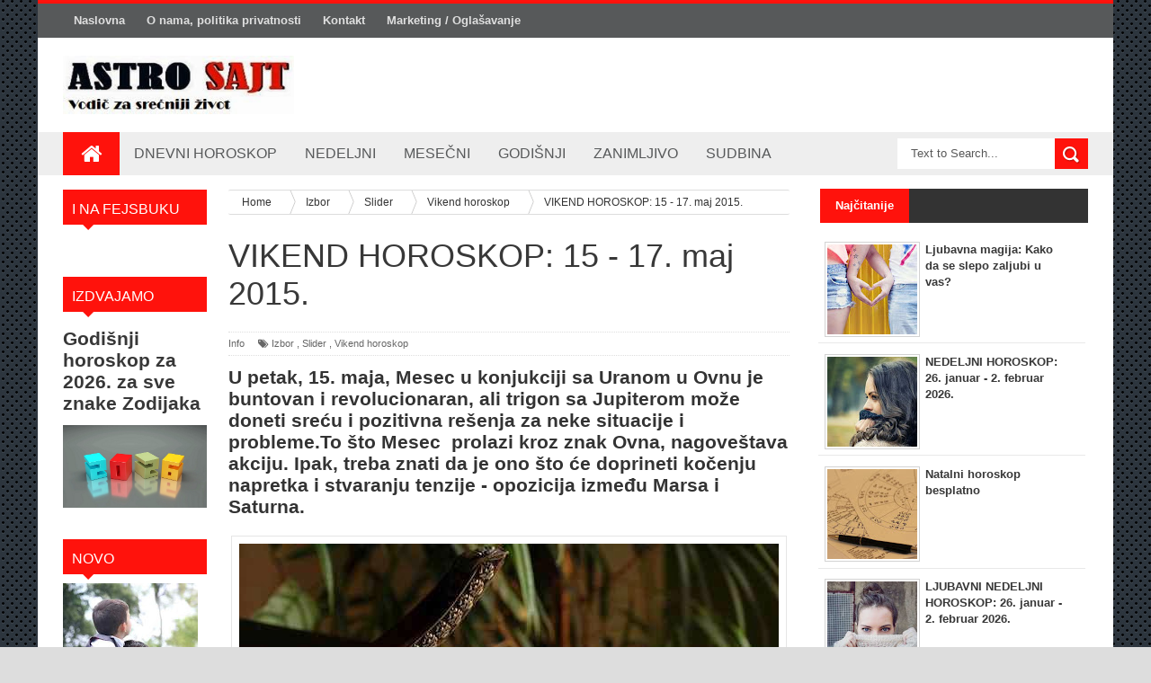

--- FILE ---
content_type: text/html; charset=UTF-8
request_url: https://astrosajt.blogspot.com/2015/05/vikend-horoskop-15-17-maj-2015.html
body_size: 48162
content:
<!DOCTYPE html>
<html dir='ltr' xmlns='http://www.w3.org/1999/xhtml' xmlns:b='http://www.google.com/2005/gml/b' xmlns:data='http://www.google.com/2005/gml/data' xmlns:expr='http://www.google.com/2005/gml/expr'>
<head>
<link href='https://www.blogger.com/static/v1/widgets/335934321-css_bundle_v2.css' rel='stylesheet' type='text/css'/>
<script async='async' data-ad-client='ca-pub-0424696365700310' src='https://pagead2.googlesyndication.com/pagead/js/adsbygoogle.js'></script>
<script>async src="//pagead2.googlesyndication.com/pagead/js/adsbygoogle.js"></script>
<script>
  (adsbygoogle = window.adsbygoogle || []).push({
    google_ad_client: "ca-pub-0424696365700310",
    enable_page_level_ads: true
  });
</script>
<!--[if lt IE 9]> <![endif]-->
<link href="//fonts.googleapis.com/css?family=Times&amp;ver=4.0.1" id="heading_font-css" media="all" rel="stylesheet" type="text/css">
<meta content='width=device-width,initial-scale=1,minimum-scale=1,maximum-scale=1' name='viewport'/>
<meta content='text/html;charset=UTF-8' http-equiv='Content-Type'/>
<meta content='IE=edge,chrome=1' http-equiv='X-UA-Compatible'/>
<meta content='text/html; charset=UTF-8' http-equiv='Content-Type'/>
<meta content='blogger' name='generator'/>
<link href='https://astrosajt.blogspot.com/favicon.ico' rel='icon' type='image/x-icon'/>
<link href='https://astrosajt.blogspot.com/2015/05/vikend-horoskop-15-17-maj-2015.html' rel='canonical'/>
<link rel="alternate" type="application/atom+xml" title="Astro sajt - Atom" href="https://astrosajt.blogspot.com/feeds/posts/default" />
<link rel="alternate" type="application/rss+xml" title="Astro sajt - RSS" href="https://astrosajt.blogspot.com/feeds/posts/default?alt=rss" />
<link rel="service.post" type="application/atom+xml" title="Astro sajt - Atom" href="https://draft.blogger.com/feeds/4137324241826003849/posts/default" />

<link rel="alternate" type="application/atom+xml" title="Astro sajt - Atom" href="https://astrosajt.blogspot.com/feeds/2169688879431248270/comments/default" />
<!--Can't find substitution for tag [blog.ieCssRetrofitLinks]-->
<link href='https://blogger.googleusercontent.com/img/b/R29vZ2xl/AVvXsEgjtDciODknsEPyRKt_xJ28PQY_Aw8IwETmw5fpARqtI3x7_PixJCltHi_b1D8ewJ1oHgpxwRbEnoMkmXBU_0NnpKK9DpHr6TIwqIyQenORk95_HWjXt1vqllOcK-wXol3yLY_ty6G5Qw4/s1600/horoskop.jpg' rel='image_src'/>
<meta content='https://astrosajt.blogspot.com/2015/05/vikend-horoskop-15-17-maj-2015.html' property='og:url'/>
<meta content='VIKEND HOROSKOP: 15 - 17. maj 2015.' property='og:title'/>
<meta content=' U petak, 15. maja, Mesec u konjukciji sa Uranom u Ovnu je buntovan i revolucionaran, ali trigon sa Jupiterom može doneti sreću i pozitivna ...' property='og:description'/>
<meta content='https://blogger.googleusercontent.com/img/b/R29vZ2xl/AVvXsEgjtDciODknsEPyRKt_xJ28PQY_Aw8IwETmw5fpARqtI3x7_PixJCltHi_b1D8ewJ1oHgpxwRbEnoMkmXBU_0NnpKK9DpHr6TIwqIyQenORk95_HWjXt1vqllOcK-wXol3yLY_ty6G5Qw4/w1200-h630-p-k-no-nu/horoskop.jpg' property='og:image'/>
<!-- SEO Meta Tag -->
<meta content='VIKEND HOROSKOP: 15 - 17. maj 2015.' name='keywords'/>
<!-- SEO Title Tag -->
<title>
VIKEND HOROSKOP: 15 - 17. maj 2015.
        | 
        Astro sajt
</title>
<meta content='YOUR_APPLICATION_ID' property='fb:app_id'/>
<link href="//fonts.googleapis.com/css?family=Fjalla+One" rel="stylesheet" type="text/css">
<link href='//netdna.bootstrapcdn.com/font-awesome/4.0.3/css/font-awesome.css' rel='stylesheet'/>
<link href='https://www.blogger.com/static/v1/widgets/1535467126-widget_css_2_bundle.css' rel='stylesheet' type='text/css'/>
    <style type="text/css"><!-- /* 
    
<style id='page-skin-1' type='text/css'><!--
/*
-----------------------------------------------
Blogger Template Style
Name:        Sora Mag
Author :     http://www.soratemplates.com
License:     Free Version
----------------------------------------------- */
html,body,div,span,applet,object,iframe,h1,h2,h3,h4,h5,h6,p,blockquote,pre,a,abbr,acronym,address,big,cite,code,del,dfn,em,img,ins,kbd,q,s,samp,small,strike,strong,sub,sup,tt,var,b,u,i,center,dl,dt,dd,ol,ul,li,fieldset,form,label,legend,table,caption,tbody,tfoot,thead,tr,th,td,article,aside,canvas,details,embed,figure,figcaption,footer,header,hgroup,menu,nav,output,ruby,section,summary,time,mark,audio,video{margin:0;padding:0;border:0;font-size:100%;font:inherit;vertical-align:baseline;}
/* HTML5 display-role reset for older browsers */
article,aside,details,figcaption,figure,footer,header,hgroup,menu,nav,section{display:block;}body{line-height:1;display:block;}*{margin:0;padding:0;}html{display:block;}ol,ul{list-style:none;}blockquote,q{quotes:none;}blockquote:before,blockquote:after,q:before,q:after{content:&#39;&#39;;content:none;}table{border-collapse:collapse;border-spacing:0;}
/* FRAMEWORK */
body#layout #mywrapper {
width: 70%;
}
body#layout #post-wrapper {
width: 60%;
float: left;
}
body#layout #sidebar-narrow {
width: 22%;
}
body#layout div#main {
width: 100%;
}
.navbar,.post-feeds,.feed-links{display:none;
}
.section,.widget{margin:0 0 0 0;padding:0 0 0 0;
}
strong,b{font-weight:bold;
}
cite,em,i{font-style:italic;
}
a:link{color:#383838;text-decoration:none;outline:none;transition:all 0.25s;-moz-transition:all 0.25s;-webkit-transition:all 0.25s;
}
a:visited{color:#333333;text-decoration:none;
}
a:hover{color:#7f0906;text-decoration:none;
}
a img{border:none;border-width:0;outline:none;
}
abbr,acronym{border-bottom:1px dotted;cursor:help;
}
sup,sub{vertical-align:baseline;position:relative;top:-.4em;font-size:86%;
}
sub{top:.4em;}small{font-size:86%;
}
kbd{font-size:80%;border:1px solid #999;padding:2px 5px;border-bottom-width:2px;border-radius:3px;
}
mark{background-color:#ffce00;color:black;
}
p,blockquote,pre,table,figure,hr,form,ol,ul,dl{margin:1.5em 0;
}
hr{height:1px;border:none;background-color:#666;
}
/* heading */
h1,h2,h3,h4,h5,h6{font-weight:bold;line-height:normal;margin:0 0 0.6em;
}
h1{font-size:200%
}
h2{font-size:180%
}
h3{font-size:160%
}
h4{font-size:140%
}
h5{font-size:120%
}
h6{font-size:100%
}
/* list */
ol,ul,dl{margin:.5em 0em .5em 3em
}
ol{list-style:decimal outside
}
ul{list-style:disc outside
}
li{margin:.5em 0
}
dt{font-weight:bold
}
dd{margin:0 0 .5em 2em
}
/* form */
input,button,select,textarea{font:inherit;font-size:100%;line-height:normal;vertical-align:baseline;
}
textarea{display:block;-webkit-box-sizing:border-box;-moz-box-sizing:border-box;box-sizing:border-box;
}
/* code blockquote */
pre,code{font-family:&quot;Courier New;,Courier,Monospace;color:inherit;
}
pre{white-space:pre;word-wrap:normal;overflow:auto;
}
.post-body blockquote {
background: url(https://blogger.googleusercontent.com/img/b/R29vZ2xl/AVvXsEhrE-tbFSUonbLU-h74mBTBiF9fY0VGUuP1ZOHA7yI21pqlVe9s8ap1b3aILBtT5wUpyRI8sF9A8Evm2cpL-xgy_jk5orut3dympgT_rtIO0m0F1MK7o3wVmEYunziciijneOhXGNMZsgJ6/s50/quote.png) no-repeat scroll left 18px transparent;
font-family: Monaco,Georgia,&quot;
font-size: 100%;
font-style: italic;
line-height: 22px;
margin: 20px 0 30px 20px;
min-height: 60px;
padding: 0 0 0 60px;
}
/* table */
.post-body table[border=&quot;1&quot;] th, .post-body table[border=&quot;1&quot;] td, .post-body table[border=&quot;1&quot;] caption{border:1px solid;padding:.2em .5em;text-align:left;vertical-align:top;
}
.post-body table.tr-caption-container {border:1px solid #e5e5e5;
}
.post-body th{font-weight:bold;
}
.post-body table[border=&quot;1&quot;] caption{border:none;font-style:italic;
}
.post-body table{
}
.post-body td, .post-body th{vertical-align:top;text-align:left;font-size:13px;padding:3px 5px;border:1px solid #e5e5e5;
}
.post-body th{background:#f0f0f0;
}
.post-body table.tr-caption-container td {border:none;padding:8px;
}
.post-body table.tr-caption-container, .post-body table.tr-caption-container img, .post-body img {max-width:100%;height:auto;
}
.post-body td.tr-caption {color:#666;font-size:80%;padding:0px 8px 8px !important;
}
img {
max-width:100%;
height:auto;
border:0;
}
table {
max-width:100%;
}
body#layout #outer-wrapper, body#layout .post-container, body#layout .sidebar-container {
padding:0 0 0 0;
}
body#layout #header-wrapper {
margin-top:60px;
}
body#layout .panel {
float:left;
width:79px;
}
.clear {
clear:both;
}
.clear:after {
visibility:hidden;
display:block;
font-size:0;
content:" ";
clear:both;
height:0;
}
body {
background:#dddddd none repeat scroll top left;
margin:0 0 0 0;
padding:0 0 0 0;
color:#333333;
font:normal normal 13px Arial, sans-serif;
text-align:left;
background: url('https://blogger.googleusercontent.com/img/b/R29vZ2xl/AVvXsEj35FZod9kjUFgaxEWlp6WMnkbdo_o546P7mPJxraJZKbsZIjwR8ukfrcZWjM38r8xLb4Ix0HOPoben6WYgjLPvSEyGOv5lPk68GndcKG0MGUewv1i2qfyVF2lfk5KojeAg2wXmCqTHnR6e/s1600/sihitamtam.png') fixed;
background-repeat: repeat;
background-attachment: fixed;
background-position: center top;
background-color: #ddd;
background-size: auto;
}
/* outer-wrapper */
#outer-wrapper {
background:#ffffff;
max-width:1196px;
margin:0px auto;
box-shadow: 0px 0px 5px rgba(80, 80, 80, 0.1);
overflow:hidden;
}
/* NAVIGATION MENU */
.top-menu {
font-size: 13px;
font-family: Arial;
margin: 0 auto;
height: 38px;
background: #57595A;
border-top: 4px solid #FF120C;
overflow: hidden;
padding: 0 28px;
font-weight: 600;
}
.menubar {
list-style-type:none;
margin:0 0 0 0;
padding:0 0 0 0;
}
.menubar li {
display:block;
float:left;
line-height:38px;
margin:0 0 0 0;
padding:0 0 0 0;
}
.menubar li a {
background: #57595A;
color: #E0E0E0;
display: block;
padding: 0 12px;
}
.menubar li a:hover {
background:#FF120C;
color:#fff;
}
ul.socialbar {
height:38px;
margin:0 0 0 0;
padding:0 0;
float:right;
}
ul.socialbar li {
display:inline-block;
list-style-type:none;
float:right;
margin:0 0;
padding:0 0;
border-right:none;
}
/* HEADER WRAPPER */
#header-wrapper {
margin:0 auto;
overflow:hidden;
padding: 0 28px;
}
.header {
float:left;
width:25.7%;
max-width:257px;
margin:20px 0;
}
.header h1.title,.header p.title {
font:normal bold 24px Arial, Fjalla One, Helvetica, sans-serif;
margin:0 0 0 0;
text-transform:uppercase;
}
.header .description {
color:#555555;
}
.header a {
color:#333333;
}
.header a:hover {
color:#999;
}
.header img {
display:block;
}
.header-right {
float:right;
padding:0;
overflow:hidden;
margin:22px 0;
width:72.8%;
max-width:728px;
}
.header-right img {
display:block;
}
#nav {
text-transform: uppercase;
height: 48px;
line-height: 48px;
padding: 0 28px;
background: #EEEEEE;
}
.menubar2 {
list-style: none;
margin:0 0 0 0;
*zoom: 1;
float:left;
}
.menubar2:before,
.menubar2:after {
content: " ";
display: table;
}
.menubar2:after {
clear: both;
}
.menubar2 ul {
list-style: none;
margin:0 0 0 0;
width:12em;
}
.menubar2 a {
display:block;
padding:0 15px;
}
.menubar2 li {
position: relative;
margin:0 0;
padding: 0 1px 0 0;
}
.menubar2 > li {
float: left;
}
.menubar2 > li > a {
display: block;
height:48px;
line-height:48px;
font-size: 16px;
text-decoration: none;
color: #57595a;
font-family: Oswald, 'Droid Sans', sans-serif;
}
.menubar2 > li > a.active {
background:#FF120C;
color:#fff;
}
.menubar2 > li:hover > a {
background:#FF120C;
color:#fff;
}
.menubar2 li ul {
background: #EEEEEE;
border-bottom: 4px solid #FF120C;
display:block;
position:absolute;
left:0;
z-index:999999999999999;
visibility:hidden;
opacity:0;
-webkit-transition:all .25s ease-out;
-moz-transition:all .25s ease-out;
-ms-transition:all .25s ease-out;
-o-transition:all .25s ease-out;
transition:all .25s ease-out;
}
.menubar2 li li ul {
left:100%;
top:-1px;
}
.menubar2 > li.hover > ul {
visibility:visible;
opacity:10;
}
.menubar2 li li.hover ul {
visibility:visible;
opacity:10;
}
.menubar2 li li a {
display: block;
position: relative;
z-index: 100;
line-height: 32px;
border-bottom: 1px solid #BFBFBF;
font-size: 16px;
padding: 2px 4px 2px 12px;
text-decoration: none;
color: #57595a;
font-family: Oswald, 'Droid Sans', sans-serif;
}
.menubar2 li li a:hover {
color:#333;
}
.menubar2 li li li a {
color: #e0dfdf;
font-family: 'Droid Sans', sans-serif;
text-shadow: 0 1px 1px #4B4B4B;
z-index:20;
}
i.fa.fa-home {
font-size: 25px;
padding: 12px 5px;
}
/* CONTENT WRAPPER */
#content-wrapper {
background-color:transparent;
margin: 0 auto;
padding: 0px 28px 0;
word-wrap:break-word;
}
.largebanner {
background:#fff;
border-right:1px solid #e5e5e5;
border-bottom:1px solid #e5e5e5;
border-left:1px solid #e5e5e5;
}
.largebanner .widget {
padding:15px 14px;
overflow:hidden;
}
.largebanner img, .largebanner iframe{
display:block;
max-width:100%;
border:none;
overflow:hidden;
}
/* POST WRAPPER */
#post-wrapper {
background:transparent;
float:left;
width:645px;
max-width:645px;
margin: 0 10px 10px 0;
}
.post-container {
padding:15px 0px 0 0;
}
.breadcrumbs {border-bottom: 1px solid #DDDDDD;border-radius: 2px 2px 2px 2px;border-top: 1px solid #DDDDDD;font-size: 90%;height: 16px;margin-bottom: 10px;margin-top: 1px;overflow: hidden;padding: 5px;}
.breadcrumbs > span {background: url("https://blogger.googleusercontent.com/img/b/R29vZ2xl/AVvXsEjDLRbWn0ZDpDNygOKFR2PIAae9e7poKI5dmH_iO-FaGrfg2WxqJeIz_t70K8-2ygJsK8E59dOsRYFEnD1XYwxdWQBsh_tyBrkHu45krrODCbw7xSdX2rlHa_8qQXrV-dq0_lQ35hIwZB0/s200/bc_separator.png") no-repeat scroll right center transparent;padding: 10px 25px 10px 10px;}
.breadcrumbs > span:last-child {background: none repeat scroll 0 0 transparent;color: #333333;}
.breadcrumbs a {color: #333333;}
.post {
background:#ffffff;
margin:0 0 15px;
padding:15px 0;
border-bottom: 1px solid #E2E2E2;
}
.post-body {
line-height:1.6em;
}
h2.post-title, h1.post-title {
font:normal normal 20px Arial, Helvetica, Arial, sans-serif;
}
h2.post-title a, h1.post-title a, h2.post-title, h1.post-title {
color:#383838;
}
h2.post-title a:hover, h1.post-title a:hover {
color:#0072C6;
}
.img-thumbnail {
background:#fbfbfb url(https://blogger.googleusercontent.com/img/b/R29vZ2xl/AVvXsEiGSHwhnvZ7yyrOtULW_c3RtyMbhxV2163JITI9q6uf8Lcwv9OXE4_6dA1nY_IbJvz5Zh9pmP7DIwesiZFHwNFehdtH-Zj2Q4qzITYUPLXWRtYGbqU8oj7AGgUyHiASipMuhOWpORNyChrQ/w200-c-h140/no-image.png) no-repeat center center;
position:relative;
float:left;
width:200px;
height:150px;
margin:0 15px 0 0;
}
.img-thumbnail img {
width:200px;
height:150px;
}
span.rollover {
}
span.rollover:before {
content:"";
position: absolute;
width:24px;
height:24px;
margin:-12px;
top:50%;
left:50%;
}
span.rollover:hover {
opacity: .7;
-o-transition:all 1s;
-moz-transition:all 1s;
-webkit-transition:all 1s;
}
.post-info {
background: transparent;
margin: 0 0 12px;
color: #666666;
font-size: 11px;
padding: 5px 0;
border-bottom: 1px dotted #dedede;
border-top: 1px dotted #dedede;
}
.post-info a {
display:inline-block;
color:#666666;
}
.author-info, .time-info, .comment-info, .label-info, .review-info {
margin-right:12px;
display:inline;
}
a.readmore {
display:inline-block;
margin:15px 0 0;
background-color:#ffffff;
border:1px solid #dddddd;
padding:0px 10px;
line-height:26px;
color:#333333;
font-size:11px;
font-weight:bold;
text-transform:uppercase;
}
a.readmore:hover  {
border:1px solid #aaaaaa;
}
/* Page Navigation */
.pagenavi {
clear:both;
margin:-5px 0 10px;
text-align:center;
font-size:11px;
font-weight:bold;
text-transform:uppercase;
}
.pagenavi span,.pagenavi a {
padding:6px 10px;
margin-right:3px;
display:inline-block;
color:$(readmore.color);
background-color:$(readmore.background.color);
border: 1px solid $(readmore.border.color);
}
.pagenavi .current, .pagenavi .pages, .pagenavi a:hover {
border: 1px solid $(readmore.hover.color);
}
.pagenavi .pages {
display:none;
}
/* SIDEBAR WRAPPER */
#sidebar-wrapper {
background:transparent;
float:right;
width:30%;
max-width:300px;
margin:0 auto;
}
.sidebar-container {
padding:15px 0;
}
.sidebar h2, .panel h2 {
color:#333333;
margin:0 0 10px 0;
padding:6px 0;
text-transform:uppercase;
position:relative;
background: #FF120C;
}
#sidebar h2 span, #bottombar h2 span,#sidebar-narrow h2 span {
background: #FF120C;
padding: 6px 6px 6px 10px;
color: #fff;
font-size: 16px;
font-family: Oswald,'Droid Arabic Kufi', Helvetica, Georgia, serif;
font-weight: normal;
}
#related-posts h2 span:after,#sidebar h2 span:after,#bottombar h2 span:after,#sidebar-narrow h2 span:after {
content: no-close-quote;
position: absolute;
width: 0px;
height: 0px;
bottom: -6px;
left: 22px;
border-left: 6px solid rgba(0, 0, 0, 0);
border-right: 6px solid rgba(0, 0, 0, 0);
border-top: 6px solid #FF120C;
}
.sidebar h2:after, .panel h2:after {
content: " ";
width:90px;
height: 0px;
position: absolute;
left: 0;
bottom: -2px;
}
.sidebar .widget {
margin:0 0 15px;
}
.sidebar ul, .sidebar ol {
list-style-type:none;
margin:0 0 0 0;
padding:0 0 0 0;
}
.sidebar li {
margin:5px 0;
padding:0 0 0 0;
}
/* Recent Post */
.recent-post-title {
background:#FF120C;
margin:0 0 15px;
padding:0;
position:relative;
}
div.recent-post-title:after {
content: no-close-quote;
position: absolute;
width: 0px;
height: 0px;
bottom: -6px;
left: 22px;
border-left: 6px solid rgba(0, 0, 0, 0);
border-right: 6px solid rgba(0, 0, 0, 0);
border-top: 6px solid #FF120C;
}
.recent-post-title h2 {
background: #FF120C;
padding: 6px 6px 6px 10px;
color: #fff;
font-size: 18px;
font-family: Oswald,'Droid Arabic Kufi', Helvetica, Georgia, serif;
font-weight: normal;
}
.recent-post-title h2 a {
color:#ffffff;
}
.stylebox {
float:left;
width:50%;
margin:0 0;
}
.stylebox .widget {
padding:0 15px 15px 0;
}
.stylebox .widget-content {
background:#ffffff;
}
.stylebox ul {
list-style-type:none;
margin:0 0 0 0;
padding:0 0 0 0;
}
.stylebox1 {
float:left;
width:98%;
margin:0 0;
}
.stylebox1 .widget {
padding:0 0px 15px 0;
}
.stylebox1 .widget-content {
background:#ffffff;
}
.stylebox1  ul {
list-style-type:none;
margin:0 0 0 0;
padding:0 0 0 0;
}
/* Recent Post */
ul.xpose_thumbs {
margin:0 0 0 0;
}
ul.xpose_thumbs li {
font-size:12px;
min-height:68px;
margin:0 0 8px;
padding:0 0 8px;
border-bottom:1px dotted #e5e5e5;
}
ul.xpose_thumbs .xpose_thumb {
position:relative;
background:#fbfbfb;
margin:3px 0 10px 0;
width:100%;
height:50px;
padding-bottom:46%;
overflow:hidden;
}
ul.xpose_thumbs .xpose_thumb img {
height:auto;
width:100%;
}
ul.xpose_thumbs1 {
margin:0 0 0 0;
width:49%;
float:left;
}
ul.xpose_thumbs1 li {
font-size:12px;
min-height:68px;
margin:0 0 8px;
padding:0 0 8px;
border-bottom:1px dotted #e5e5e5;
}
ul.xpose_thumbs1 .xpose_thumb {
position:relative;
background:#fbfbfb;
margin:3px 0 10px 0;
width:100%;
height:73px;
padding-bottom:46%;
overflow:hidden;
}
ul.xpose_thumbs1 .xpose_thumb img {
height:auto;
width:100%;
}
ul.xpose_thumbs2 {
font-size:13px;
}
ul.xpose_thumbs2 li {
padding:0 0;
min-height:108px;
font-size:11px;
margin: 0 0 8px;
padding: 0 0 8px;
border-bottom:1px dotted #e5e5e5;
}
ul.xpose_thumbs2 .xpose_thumb2 {
background:#fbfbfb;
float:left;
margin:3px 14px 0 0;
height:100px;
width:100px;
}
ul.xpose_thumbs2 .xpose_thumb2 img {
height:100px;
width:100px;
}
span.xpose_title {
display: block;
margin: 0 0 5px;
line-height: 1.4em;
font-family: Oswald,'Droid Arabic Kufi', Helvetica, Georgia, serif;
font-size: 22px;
font-weight: normal;
}
span.xpose_title2 {
font-size:18px;
}
span.rp_summary {
display:block;
margin:6px 0 0;
color:#666666;
}
span.xpose_meta {
font-size: 13px;
line-height: 24px;
color: #aaa;
font-family: Arial,'Droid Arabic Kufi', Helvetica, Georgia, serif;
}
span.xpose_meta a {
color:#aaa !important;
display:inline-block;
}
span.xpose_meta_date, span.xpose_meta_comment, span.xpose_meta_more  {
display:inline-block;
margin-right:8px;
}
span.xpose_meta_date:before {
content: "\f073";
font-family: FontAwesome;
font-style: normal;
font-weight: normal;
text-decoration: inherit;
padding-right:4px;
}
span.xpose_meta_comment:before  {
content: "\f086";
font-family: FontAwesome;
font-style: normal;
font-weight: normal;
text-decoration: inherit;
padding-right:4px;
}
span.xpose_meta_more:before {
content: "\f0a9";
font-family: FontAwesome;
font-style: normal;
font-weight: normal;
text-decoration: inherit;
padding-right:4px;
}
ul.xpose_thumbs2 li a:hover, ul.xpose_thumbs li a:hover {
color:#7f0906;
}
ul.xpose_thumbs22 {
font-size:13px;
width:49%;
float:right;
}
ul.xpose_thumbs22 li {
padding:0 0;
min-height:108px;
font-size:11px;
margin: 0 0 8px;
padding: 0 0 8px;
border-bottom:1px dotted #e5e5e5;
}
ul.xpose_thumbs22 .xpose_thumb2 {
background:#fbfbfb;
float:left;
margin:3px 14px 0 0;
height:100px;
width:100px;
}
ul.xpose_thumbs22 .xpose_thumb2 img {
height:100px;
width:100px;
}
span.xpose_title {
display: block;
margin: 0 0 5px;
line-height: 1.4em;
font-family: Oswald,'Droid Arabic Kufi', Helvetica, Georgia, serif;
font-size: 22px;
font-weight: normal;
}
span.xpose_title2 {
font-size:18px;
}
span.rp_summary {
display:block;
margin:6px 0 0;
color:#666666;
}
span.xpose_meta {
font-size: 13px;
line-height: 24px;
color: #aaa;
font-family: Arial,'Droid Arabic Kufi', Helvetica, Georgia, serif;
}
span.xpose_meta a {
color:#aaa !important;
display:inline-block;
}
span.xpose_meta_date, span.xpose_meta_comment, span.xpose_meta_more  {
display:inline-block;
margin-right:8px;
}
span.xpose_meta_date:before {
content: "\f073";
font-family: FontAwesome;
font-style: normal;
font-weight: normal;
text-decoration: inherit;
padding-right:4px;
}
span.xpose_meta_comment:before  {
content: "\f086";
font-family: FontAwesome;
font-style: normal;
font-weight: normal;
text-decoration: inherit;
padding-right:4px;
}
span.xpose_meta_more:before {
content: "\f0a9";
font-family: FontAwesome;
font-style: normal;
font-weight: normal;
text-decoration: inherit;
padding-right:4px;
}
ul.xpose_thumbs22 li a:hover, ul.xpose_thumbs li a:hover {
color:#7F0906;
}
/* BOTTOMBAR */
#bottombar {
background: #333333;
overflow: hidden;
margin: 0 auto;
padding: 15px 28px;
color: #dddddd;
}
#bottombar .left {
float:left;
width:34%;
}
#bottombar .center {
float:left;
width:34%;
}
#bottombar .right {
float:right;
width:32%;
}
#bottombar .left .widget, #bottombar .center .widget {
margin:0 15px 15px 0;
}
#bottombar .right .widget {
margin:0 0 15px 0;
}
#bottombar h2 {
font:normal bold 13px Arial, sans-serif;
margin:0 0 10px 0;
padding:6px 0;
text-transform:uppercase;
position:relative;
background: #FF120C;
color:#eeeeee;
}
#bottombar ul, #bottombar ol {
list-style-type:none;
margin:0 0 0 0;
padding:0 0 0 0;
}
#bottombar li {
margin:5px 0;
padding:0 0 0 0;
}
#bottombar ul li:before {
color:#eeeeee !important;
}
#bottombar a {
color:#dddddd;
}
#bottombar a:hover {
color:#ffffff;
}
/* FOOTER */
#footer-wrapper {
background:#353738;
margin:0 auto;
padding:8px 20px;
overflow:hidden;
color:#eeeeee;
font-size:12px;
}
.footer-left {
float:left;
margin:10px;
}
.footer-right {
float:right;
margin:10px;
}
#footer-wrapper a {
color:#eeeeee;
}
#footer-wrapper a:hover {
color:#ffffff;
}
/* CUSTOM WIDGET */
.widget ul {
line-height:1.4em;
}
/* Tab Menu */
.set, .panel {
margin: 0 0;
}
.tabs .panel {
padding:0 0;
}
.tabs-menu {
border-bottom:3px solid #E73138;
padding: 0 0;
margin:0 0;
}
.tabs-menu li {
font:normal bold 12px Arial, sans-serif;
display: inline-block;
*display: inline;
zoom: 1;
margin: 0 3px 0 0;
padding:10px;
background:#fff;
border:1px solid #e5e5e5;
border-bottom:none !important;
color:#333333;
cursor:pointer;
position:relative;
}
.tabs-menu .active-tab {
background:#E73138;
border:1px solid #E73138;
border-bottom:none !important;
color:#fff;
}
.tabs-content {
padding:10px 0;
}
.tabs-content .widget li {
float:none !important;
margin:5px 0;
}
.tabs-content .widget ul {
overflow:visible;
}
/* label
.label-size-1,.label-size-2,.label-size-3,.label-size-4,.label-size-5 {
font-size:100%;
filter:alpha(100);
opacity:10
}
.cloud-label-widget-content{
text-align:left
}
.label-size {
background:#E73037;
display:block;
float:left;
margin:0 3px 3px 0;
color:#ffffff;
font-size:11px;
text-transform:uppercase;
}
.label-size a,.label-size span{
display:inline-block;
color:#ffffff !important;
padding:6px 8px;
font-weight:bold;
}
.label-size:hover {
background:#333333;
}
.label-count {
white-space:nowrap;
padding-right:3px;
margin-left:-3px;
background:#333333;
color:#fff !important;
}
.label-size {
line-height:1.2
}*/
/* Custom CSS for Blogger Popular Post Widget */
.PopularPosts ul,
.PopularPosts li,
.PopularPosts li img,
.PopularPosts li a,
.PopularPosts li a img {
margin:0 0;
padding:0 0;
list-style:none;
border:none;
background:none;
outline:none;
}
.PopularPosts ul {
margin:.5em 0;
list-style:none;
color:black;
counter-reset:num;
}
.PopularPosts ul li img {
display:block;
margin:0 .5em 0 0;
width:65px;
height:65px;
float:left;
}
.PopularPosts ul li {
margin:0 10% .4em 0 !important;
padding:.5em 1.5em .5em .5em !important;
counter-increment:num;
position:relative;
}
#bottombar .PopularPosts .item-title {
padding-bottom: .2em;
font-size: 16px;
font-weight: normal;
}
/* Set color and level */
.PopularPosts ul li {margin-right:1% !important}
.PopularPosts .item-thumbnail {
margin:0 0 0 0;
}
.PopularPosts .item-snippet {
font-size:11.5px;
}
.profile-img{
display:inline;
opaciry:10;
margin:0 6px 3px 0;
}
/* back to top */
#back-to-top {
background:#353738;
color:#ffffff;
padding:8px 10px;
font-size:24px;
}
.back-to-top {
position:fixed !important;
position:absolute;
bottom:20px;
right:20px;
z-index:999;
}
/* ==== Related Post Widget Start ==== */
#related-posts h2 > span{
padding: 8px 10px;
}
#related-posts{
float:left;
width:auto;
margin-bottom:40px;
}
#related-posts h2{
background: #FF120C;
padding: 8px 0;
font: normal normal 18px Oswald;
text-transform: uppercase;
font: normal bold 12px Arial, sans-serif;
text-align: left;
color: #fff;
margin-bottom: 5px;
}
#related-posts .related_img {
padding:0px;
width:200px;
height:140px;
}
#related-posts .related_img:hover{
opacity:.7;
filter:alpha(opacity=70);
-moz-opacity:.7;
-khtml-opacity:.7;
}
/* share buttons */
.share-buttons-box {
height: 67px;
background: url(https://blogger.googleusercontent.com/img/b/R29vZ2xl/AVvXsEgNgQO_DKor8C-dw9sL4Mz828z96IJCkBBJXm8Mhli82WsQUWeg3y2LpDMgA_JBvWaA8O5h-MWp9Qs6rqV0P0P2ZSaMVE-QVzEuEgPN4bj1GG5RygKB91cs3X0qxN9rfVMgpJpy6ydhMw7E/s1600/share.png) no-repeat 330px 10px;
margin:20px 0 15px;
overflow:hidden;
}
.share-buttons {
margin:0 0;
height:67px;
float:left;
}
.share-buttons .share {
float:left;
margin-right:10px;
display:inline-block;
}
/* error and search */
.status-msg-wrap {
font-size:120%;
font-weight:bold;
width:100%;
margin:20px auto;
}
.status-msg-body {
padding:20px 2%;
width:96%;
}
.status-msg-border {
border:1px solid #e5e5e5;
opacity:10;
width:auto;
}
.status-msg-bg {
background-color:#ffffff;
}
.status-msg-hidden {
padding:20px 2%;
}
#ArchiveList ul li:before {
content:"" !important;
padding-right:0px !important;
}
/* facebook comments */
.fb-comments{width: 100% !important;}
.fb-comments iframe[style]{width: 100% !important;}
.fb-like-box{width: 100% !important;}
.fb-like-box iframe[style]{width: 100% !important;}
.fb-comments span{width: 100% !important;}
.fb-comments iframe span[style]{width: 100% !important;}
.fb-like-box span{width: 100% !important;}
.fb-like-box iframe span[style]{width: 100% !important;
}
.rich-snippet {
padding:10px;
margin:15px 0 0;
border:3px solid #eee;
font-size:12px;
}
/*-------sidebar----------------*/
.sidebar-narrow{margin:0}
#sidebar-narrow .widget{margin-bottom:30px;}
#sidebar-narrow{float:left;width:160px;margin-right: 14px;
padding: 16px 10px 0 0px;}
div#main {
width: 624px;
}
div#mywrapper {
float: left;
width: 840px;
}
#sidebartab {
margin-bottom: 15px;
margin-top: -8px;
}
.tab-widget-menu {
height: 46px;
margin: 0;
padding: 8px 0 0 2px;
}
#sidebartab .widget {
margin-bottom: 0;
padding-bottom: 0;
}
#sidebartab .h2title {
display: none;
}
#sidebartab .h2titlesmall {
display: none;
}
#sidebartab .widget-content {
box-shadow: none;
-moz-box-shadow: none;
-webkit-box-shadow: none;
border: 0;
}
.tab-widget-menu ul, .tab-widget-menu li {
list-style: none;
padding: 0;
margin: 0;
}
.tab-widget-menu li {
background: #333;
bottom: -2px;
color: #FFF;
cursor: pointer;
float: left;
height: 38px;
line-height: 38px;
margin: -2px 0px 0 0px;
padding: 0;
position: relative;
text-align: center;
width: 33.3%;
z-index: 2;
color: white;
font-size: 13px;
font-weight: bold;
font-family: Arial,'Droid Arabic Kufi', Helvetica, Georgia, serif;
}
.tab-widget-menu li.selected {
background: #FF120C;
border-width: 1px 1px 3px;
color: #FFF;
margin-top: -2px;
}
#sidebartab .h2title, #sidebartab h2 {
display: none;
}
#sidebartab .h2titlesmall, #sidebartab h2 {
display: none;
}
#sidebartab .widget-content img {
padding: 2px;
border: 1px solid lightGrey;
width: 100px;
height: 100px;
}
#sidebartab .popular-posts li {
background: none repeat scroll 0 0 transparent;
border-bottom: 1px solid #E9E9E9;
overflow: hidden;
padding: 10px 0;
}
.PopularPosts img:hover, #sidebartab .widget-content img:hover {
-khtml-opacity: 0.4;
-moz-opacity: 0.4;
opacity: 0.4;
}
#sidebarlab .sidebar li a:hover {
color: #fff;
background: #222;
}
.PopularPosts a {font-weight:bold;}
.tagcloud a {
background: #e4e4e4;
color: #888;
display: block;
float: left;
font-size: 14px!important;
line-height: 12px;
margin: 0 2px 2px 0;
padding: 12px 17px;
}
.tagcloud a:link {
color: #888;
}
.tagcloud a:hover {
background: #D15546;
color: #fff;
}
.tagcloud1 a {
background: #555555;
color: #888;
display: block;
float: left;
font-size: 14px!important;
line-height: 12px;
margin: 0 2px 2px 0;
padding: 12px 17px;
}
.tagcloud1 a:link {
color: #888;
}
.tagcloud1 a:hover {
background: #FF7457;
color: #fff;
}
.showpageArea a {
clear:both;
margin:-5px 0 10px;
text-align:center;
font-size:11px;
font-weight:bold;
text-transform:uppercase;
}
.showpageNum a {
padding:6px 10px;
margin-right:3px;
display:inline-block;
color:#333333;
background-color:#ffffff;
border: 1px solid #dddddd;
}
.showpageNum a:hover {
border: 1px solid #aaaaaa;
}
.showpagePoint {
padding:6px 10px;
margin-right:3px;
display:inline-block;
color:#333333;
background-color:#ffffff;
border: 1px solid #aaaaaa;
}
.showpageOf {
display:none;
}
.showpage a {
padding:6px 10px;
margin-right:3px;
display:inline-block;
color:#333333;
background-color:#ffffff;
border: 1px solid #dddddd;
}
.showpage a:hover {
border: 1px solid #aaaaaa;
}
.showpageNum a:link,.showpage a:link {
text-decoration:none;
color:#666;
}
.button {
text-align: center;
width: 100%;
margin: 10px 0;
padding: 0;
font-size: 14px;
font-family: 'Tahoma', Geneva, Sans-serif;
color: #fff;
margin-left: 0em !important;
}
.button ul {
margin: 0;
padding: 0;
}
.button li {
display: inline-block;
margin: 10px 0;
padding: 0;
}
.demo {
border-radius: 3px;
padding: 8px 12px;
background: #e74c3c;
color: #fff !important;
transition: background-color 1s 0s ease-out;
}
.download {
border-radius: 3px;
padding: 8px 12px;
background: #3498db;
color: #fff !important;
transition: background-color 1s 0s ease-out;
}
.buton a {
color: #fff;
}
.demo:hover {
background: #c0392b;
color: #fff;
}
.download:hover {
background: #2980b9;
color: #fff;
}
.download:before {
content: "\f019";
font-family: FontAwesome;
font-weight: normal;
padding: 8px;
background: #2980b9;
margin-left: -12px;
margin-right: 6px;
border-radius: 3px 0 0 3px;
font-size: 16px;
}
.demo:before {
content: "\f06e";
font-family: FontAwesome;
font-weight: normal;
padding: 8px;
background: #c0392b;
margin-left: -12px;
margin-right: 6px;
border-radius: 3px 0 0 3px;
font-size: 16px;
}
#Attribution1 {
height:0px;
visibility:hidden;
display:none
}
.author-avatar img{border:1px solid #ccc;padding:4px;background:#fff;float:left;margin:0 10px 5px 0;border:50%;box-shadow:0 0 3px 0 #b5b5b5;-moz-box-shadow:0 0 3px 0 #b5b5b5;-webkit-box-shadow:0 0 3px 0 #b5b5b5}
#author-box h3 {
padding-bottom: 5px;
border-bottom: 4px solid #333;
font-size: 18px;
font-family: Oswald,arial,Georgia,serif;
}
.share-post {
font-size: 13px;
margin-top: 15px;
}
.share-post li {
float: left;
}
.share-post a {
display: block;
margin-right: 10px;
text-indent: -9999px;
margin-left: 12px;
background: url(https://blogger.googleusercontent.com/img/b/R29vZ2xl/AVvXsEganUx59_wypwbU2z02TIhFTIJADp3B1vKLZwH5_oZyDWYzcgtHoJnDN22FYLzbto5gOoe4rkLQg0NHUWgqSXsqO6rP8nfw1OSsixUDHVxm7zJH2611MQkahbjT-EByeSizutAE-mWC6qQ/s1600/single-share.png) no-repeat;
-webkit-transition: opacity .2s;
-moz-transition: opacity .2s;
-o-transition: opacity .2s;
transition: opacity .2s;
}
.share-post a:hover {
opacity: .7;
}
.share-post
.facebook a {
width: 7px;
}
.share-post
.twitter a {
width: 18px;
background-position: -47px 0;
}
.share-post
.google a {
width: 14px;
background-position: -105px 0;
}
.share-post
.pinterest a {
width: 11px;
background-position: -159px 1px;
}
/*** Share Post Styling ***/
#share-post {
width: 100%;
overflow: hidden;
margin-top: 20px;
}
#share-post a {
display: block;
height: 32px;
line-height: 32px;
color: #fff;
float: left;
padding-right: 10px;
margin-right: 10px;
margin-bottom: 25px;
}
#share-post
.facebook {
background-color: #436FC9;
}
#share-post
.twitter {
background-color: #40BEF4;
}
#share-post
.google {
background-color: #EC5F4A;
}
#share-post
span {
display: block;
width: 32px;
height: 32px;
float: left;
margin-right: 10px;
background: url(https://blogger.googleusercontent.com/img/b/R29vZ2xl/AVvXsEganUx59_wypwbU2z02TIhFTIJADp3B1vKLZwH5_oZyDWYzcgtHoJnDN22FYLzbto5gOoe4rkLQg0NHUWgqSXsqO6rP8nfw1OSsixUDHVxm7zJH2611MQkahbjT-EByeSizutAE-mWC6qQ/s1600/single-share.png) no-repeat;
}
#share-post
.facebook span {
background-color: #3967C6;
}
#share-post
.twitter span {
background-color: #26B5F2;
background-position: -72px 0;
}
#share-post
.google span {
background-color: #E94D36;
background-position: -144px 0;
}
/* Search Box
----------------------------------------------- */
#searchformfix
{
float:right;
overflow:hidden;
position:relative;
}
#searchform
{
margin:7px 0 0;
padding:0;
}
#searchform fieldset
{
padding:0;
border:none;
margin:0;
}
#searchform input[type="text"]{
background:#fff; border:none;
float:left; padding:0px 10px 0px 15px;
margin:0px; width:150px; height:34px;
line-height:34px;
transition:all 600ms cubic-bezier(0.215,0.61,0.355,1) 0s;
-moz-transition:all 300ms cubic-bezier(0.215,0.61,0.355,1) 0s;
-webkit-transition:all 600ms cubic-bezier(0.215,0.61,0.355,1) 0s;
-o-transition:all 600ms cubic-bezier(0.215,0.61,0.355,1) 0s; color:#585858}
#searchform input[type=text]:hover,#searchform input[type=text]:focus
{
width:200px;
}
#searchform input[type=submit]
{
background:url(https://blogger.googleusercontent.com/img/b/R29vZ2xl/AVvXsEga-xBzvaDxQgxRGWvPRQEZbGo3MIvR_RivDRCm_tTuicaQIkSGNp4uloENlj3nzy_De_uQxZN9bD4K7r2jj5w30NRy67MzYqt32tZFKF57F9pQu8D3dScJSuyUTCENAwC7O-nCVFnNkwBN/s1600/icon-search.png) center 9px no-repeat;
cursor:pointer;
margin:0;
padding:0;
width:37px;
height:34px;
line-height:34px;
background-color:#FF120C;
}
input[type=submit]
{
padding:4px 17px;
color:#ffffcolor:#585858;
text-transform:uppercase;
border:none;
font-size:20px;
background:url(gradient.png) bottom repeat-x;
cursor:pointer;
margin-top:10px;
float:left;
overflow:visible;
transition:all .3s linear;
-moz-transition:all .3s linear;
-o-transition:all .3s linear;
-webkit-transition:all .3s linear;
}
#searchform input[type=submit]:hover
{
background-color:#333;
}
.selectnav {
display:none;
}
/*---Flicker Image Gallery-----*/
.flickr_plugin {
width: 100%;
}
.flickr_badge_image {
float: left;
height: 80px;
margin: 10px 5px 0px 5px;
width: 80px;
}
.flickr_badge_image a {
display: block;
}
.flickr_badge_image a img {
display: block;
width: 100%;
height: auto;
-webkit-transition: opacity 100ms linear;
-moz-transition: opacity 100ms linear;
-ms-transition: opacity 100ms linear;
-o-transition: opacity 100ms linear;
transition: opacity 100ms linear;
}
.flickr_badge_image a img:hover {
opacity: .5;
}
div#act {
display: none;
}
#sidebar-narrow .list-label-widget-content li {
display: block;
padding: 8px 0 8px 8px;
position: relative;
background: #EEEEEE;
color:#555555;
}
#sidebar-narrow .list-label-widget-content li a:hover {
color:#fff;
}
#sidebar-narrow .list-label-widget-content li:hover {
background: #FF120C;
color:#fff;
}
#sidebar-narrow .list-label-widget-content li:hover > a {
background: #FF120C;
color: #fff;
}
#sidebar-narrow .list-label-widget-content li a {
font-size: 16px;
font-family: Oswald,'Droid Arabic Kufi', Helvetica, Georgia, serif;
font-weight: normal;
}
#sidebar-narrow .list-label-widget-content li a:first-child {
text-transform: capitalize;
}
#sidebar-narrow .list-label-widget-content li span:last-child {
color: #949494;
font-size: 12px;
font-weight: bold;
position: absolute;
right: 0;
top: 0;
}
#sidebar-narrow .list-label-widget-content li:hover span:last-child {
text-decoration: underline;
}
/* === Features Slider === */
#slider1{
float:left;
width:98%;
max-height: 380px;
margin:16px 0 0px 0;
padding:0;
}
.sliderwrapper{
float:left;
width:100%;
max-height:380px;
height:100%;
overflow:hidden;
margin:0;
padding:0
}
.sliderwrapper:hover{
opacity:1;
filter:alpha(opacity=100);
-moz-opacity:1;
-khtml-opacity:1
}
.sliderwrapper .contentdiv{
float:left;
width:100%;
position:relative;
padding:0;
margin:0 0 10px 0;
}
#paginate-slider1 {
position: absolute;
top: 10px;
left: 10px;
text-align: center;
height: 13px;
z-index: 666;
display: inline-flex;
}
.pagination a{
font-size: 11px;
background: rgba(0,0,0,0.5);
display: block;
cursor: pointer;
text-indent: -9999px;
border-radius: 100%;
margin-left: 3px;
width: 12px;
height:12px;
}
.pagination{
display:inline;
margin:0;
}
.pagination a:hover,.pagination a.selected{
background: #e2e2e2;
}
.featuredPost{
width: 40%;
position: absolute;
top: 0;
right: 0;
background: rgba(90,90,90,0.8);
padding: 5%;
color: white;
margin: 30px;
}
.featuredPost a{
color:#fff
}
.featuredPost a:hover{
color:#dedde5
}
.featuredPost h2{
font: $(sidebar.title.font);
line-height:normal;
margin:0 20px 10px 20px
}
.featuredPost p{
margin:0 20px;
}
.sliderpost {
width:100%;
min-height: 380px;
margin:0;
padding:0;
vertical-align: middle;
}
img.sliderpost {
max-height: 380px;
}
.thumbE img {
min-height: 164px;
}
.animated {
-webkit-animation-duration: 1s;
animation-duration: 1s;
-webkit-animation-fill-mode: both;
animation-fill-mode: both;
}
.animated.infinite {
-webkit-animation-iteration-count: infinite;
animation-iteration-count: infinite;
}
.animated.hinge {
-webkit-animation-duration: 2s;
animation-duration: 2s;
}
@-webkit-keyframes fadeInRight {
0% {
opacity: 0;
-webkit-transform: translate3d(100%, 0, 0);
transform: translate3d(100%, 0, 0);
}
100% {
opacity: 1;
-webkit-transform: none;
transform: none;
}
}
@keyframes fadeInRight {
0% {
opacity: 0;
-webkit-transform: translate3d(100%, 0, 0);
transform: translate3d(100%, 0, 0);
}
100% {
opacity: 1;
-webkit-transform: none;
transform: none;
}
}
.fadeInRight {
-webkit-animation-name: fadeInRight;
animation-name: fadeInRight;
}
@-webkit-keyframes bounceInDown {
0%, 60%, 75%, 90%, 100% {
-webkit-transition-timing-function: cubic-bezier(0.215, 0.610, 0.355, 1.000);
transition-timing-function: cubic-bezier(0.215, 0.610, 0.355, 1.000);
}
0% {
opacity: 0;
-webkit-transform: translate3d(0, -3000px, 0);
transform: translate3d(0, -3000px, 0);
}
60% {
opacity: 1;
-webkit-transform: translate3d(0, 25px, 0);
transform: translate3d(0, 25px, 0);
}
75% {
-webkit-transform: translate3d(0, -10px, 0);
transform: translate3d(0, -10px, 0);
}
90% {
-webkit-transform: translate3d(0, 5px, 0);
transform: translate3d(0, 5px, 0);
}
100% {
-webkit-transform: none;
transform: none;
}
}
@keyframes bounceInDown {
0%, 60%, 75%, 90%, 100% {
-webkit-transition-timing-function: cubic-bezier(0.215, 0.610, 0.355, 1.000);
transition-timing-function: cubic-bezier(0.215, 0.610, 0.355, 1.000);
}
0% {
opacity: 0;
-webkit-transform: translate3d(0, -3000px, 0);
transform: translate3d(0, -3000px, 0);
}
60% {
opacity: 1;
-webkit-transform: translate3d(0, 25px, 0);
transform: translate3d(0, 25px, 0);
}
75% {
-webkit-transform: translate3d(0, -10px, 0);
transform: translate3d(0, -10px, 0);
}
90% {
-webkit-transform: translate3d(0, 5px, 0);
transform: translate3d(0, 5px, 0);
}
100% {
-webkit-transform: none;
transform: none;
}
}
.bounceInDown {
-webkit-animation-name: bounceInDown;
animation-name: bounceInDown;
}
.button_1{padding: 10px 15px;
border-radius: 1px;
color: white;
font-size: 12px;
width: 65px;
float: right;
margin-top: 10px;
line-height: 1;
font-weight: bold;
position: relative;
display: block;
text-shadow: 0 1px 0 #333;
-webkit-transition: all .2s ease;
-moz-transition: all .2s ease;
-ms-transition: all .2s ease;
-o-transition: all .2s ease;
transition: all .2s ease;
background-color: #ff120c;
background-image: -webkit-gradient(linear, left top, left bottom, color-stop(0%, #ff120c), color-stop(100%, #f2110b));
background-image: -webkit-linear-gradient(top, #ff120c, #f2110b);
background-image: -moz-linear-gradient(top, #ff120c, #f2110b);
background-image: -ms-linear-gradient(top, #ff120c, #f2110b);
background-image: -o-linear-gradient(top, #ff120c, #f2110b);
background-image: linear-gradient(top, #ff120c, #f2110b);
border: 1px solid #cc0e0a;
box-shadow: inset 0 1px 0 0 #ff8986;}
#thumb-wrapper, #box6{
width:400px;
margin:0 auto;
}
.news_pictures1 {
margin-bottom:20px;
}
.news_pictures1 .news_pictures_list {
overflow: hidden;
margin-right:-13px;
}
.news_pictures1 .news_pictures_list li {
float: left;
margin-right: 9px;
margin-bottom: 9px;width:205px; height:120px;
list-style:none;
overflow:hidden;
}
.news_pictures1 .news_pictures_list li a {
display: block;
}
.news_pictures1 .news_pictures_list li img {
padding: 0px;
border: 0px solid #eee;
}
.news_pictures1 .news_pictures_list li img {
width:205px; height:auto; min-height:120px;
}
*/
--></style>
<style>
      @media only screen and (max-width:1024px){
        #selectnav1 {
          background: none repeat scroll 0 0 #333;
          border: 1px solid #232323;
          color: #FFF;
          width: 418px;
          margin: 8px 0px;
          float: left;
        }
        .selectnav {
          display:block;
          width:50%;
          margin:0;
          padding:7px;
        }
      }
      @media only screen and (max-width:768px){
        #selectnav1 {
          width: 405px;
        }
      }
      @media only screen and (max-width:480px){
        #selectnav1 {
          width:254px;
        }
      }
      @media only screen and (max-width:320px){
        #selectnav1 {
          width:280px;
        }
      }
      /* MEDIA QUERY */
      @media only screen and (max-width:1066px){
        #outer-wrapper {
          margin:0 auto;
        }
        #post-wrapper {
          width: 670px;
          max-width: 660px;
        }
        #sidebar-narrow{display:none}
        div#mywrapper {
          float: center;
          width: auto;
        }
      }
      @media only screen and (max-width:1024px){
        #menu-main {
          display: none;
        }
        div#main {
          width: auto;
        }
        #post-wrapper {
          width: 730px;
          max-width: 730px;
        }
        #sidebar-wrapper{
          width:100%;
          max-width:100%;
        }
      }
      @media only screen and (max-width:768px){
        #outer-wrapper {
          padding:0 12px;
        }
        #menu-main {
          display: none;
        }
        #sidebar-narrow{display:none}
        div#mywrapper {
          float: center;
          width: auto;
        }
        #post-wrapper, #sidebar-wrapper {
          float:none;
          width:100%;
          max-width:100%
        }
        .active {
          display: block;
        }
        .post-body img {
          max-width:90%;
        }
        .img-thumbnail {
          margin:0 10px 0 0;
        }
        .stylebox .widget {
          padding:0 0 10px 0;
        }
        #stylebox-1 .widget, #stylebox-3 .widget, #stylebox-5 .widget {
          padding:0 5px 10px 0;
        }
        #stylebox-2 .widget, #stylebox-4 .widget, #stylebox-6 .widget {
          padding:0 0 10px 5px;
        }
        .sidebar-container, .post-container {
          padding:15px 0 0px;
        }
      }

      @media only screen and (max-width:640px){
        #outer-wrapper {
          padding:0 10px;
        }
        #menu-main {
          display: none;
        }
        #content-wrapper{padding:0 10px}
        #sidebar-narrow{display:none}
        div#mywrapper {
          float: center;
          width: auto;
        }
        #post-wrapper, #sidebar-wrapper, #bottombar .left, #bottombar .center, #bottombar .right {
          float:none;
          width:100%;
          max-width:100%
        }
        .header, .header-right {
          margin:10px 0;
        }
        .sidebar-container, .post-container{
          padding:10px 0 0px;
        }
        .largebanner .widget, #bottombar {
          padding:10px;
        }
        .post, .breadcrumbs {
          margin:0 0 10px;
          padding:10px;
        }
        .pagenavi {
          margin: 6px 0 10px;
        }
        .stylebox .widget-content {
          padding:10px;
        }
        #bottombar .left .widget, #bottombar .center .widget, #bottombar .right .widget, .sidebar .widget {
          margin:0 0 10px 0;
        }
      }
      @media only screen and (max-width:480px){
        #outer-wrapper {
          padding:0 8px;
        }
        ul.xpose_thumbs1,ul.xpose_thumbs22{width:100%}
        #menu-main {
          display: none;
        }
        #sidebar-narrow{display:none}
        div#mywrapper {
          float: center;
          width: auto;
        }
        .header, .header-right, .stylebox,.stylebox1  {
          float:none;
          width:100%;
          max-width:100%
        }
        .header img {
          margin: 20px auto 0;
        }
        .largebanner .widget, #bottombar {
          padding:8px;
        }
        .post, .breadcrumbs {
          margin:0 0 8px;
          padding:8px;
        }
        .stylebox .widget-content,.stylebox1  .widget-content {
          padding:8px;
        }
        h2.post-title, h1.post-title {
          font-size:16px;
        }
        .img-thumbnail, .img-thumbnail img {
          width:120px;
          height:90px;
        }
        .img-thumbnail {
          margin:0 8px 0 0;
        }
        #stylebox-1 .widget, #stylebox-3 .widget,	#stylebox-2 .widget, #stylebox-4 .widget, #stylebox-5 .widget, #stylebox-6 .widget {
          padding:0 0 8px 0;
        }
        .comments .comment-block, .comments .comments-content .inline-thread {
          padding:10px !important;
        }
        .comment .comment-thread.inline-thread .comment {
          margin: 0 0 0 0 !important;
        }
        .footer-left, .footer-right {
          float:none;
          text-align:center;
        }
      }
      @media screen and (max-width:320px){
        #outer-wrapper {
          padding:0 6px;
        }
        #menu-main {
          display: none;
        }
        #sidebar-narrow{display:none}
        div#mywrapper {
          float: center;
          width: auto;
        }
        .post, .breadcrumbs {
          padding:6px;
        }
        .stylebox .widget-content,.stylebox1  .widget-content {
          padding:6px;
        }
        .img-thumbnail, .img-thumbnail img {
          width:100px;
          height:80px;
        }
      }
    </style>
<style type='text/css'>
        h2.post-title a, h1.post-title a, h2.post-title, h1.post-title {
          color:#383838;
          font-size:36px;
        }

.top-comment-widget-menu {
float: left;
margin: -15px 0 15px;
padding: 0;
width: 100%;
height: 40px;
background: #444444 url(https://blogger.googleusercontent.com/img/b/R29vZ2xl/AVvXsEgE3J4y3nj2RQ2LVssj3xpkrQJD-UUk8AiERAtvpTwLtlCGVPxdgHzIA0uaODAy0h38tlR75AFHtJjhqjiflQG9iT5SkJdQwve2_N4Ru4-iOyNoU9_MmDniOpAePsAxLjHSsUg1n8a51ps/s1600/menu-bg2.png) repeat;
   
}

.top-comment {
   float: left;
font-size: 14px;
list-style: none outside none;
text-transform: uppercase;
width: 44.57%;
margin: 1px;
padding: 10px 20px !important;
font-weight: normal;
color: #fff;
cursor: pointer;
}

#relpost_img_sum .news-text {
    display: none;
}

.top-comment.selected {
   cursor: pointer;
padding: 11px 20px !important;
margin: 0px 0 0 -16px;
color: #FFF;
background: #FF120C;
   
-webkit-transition: all .2s ease-in-out;
    -moz-transition: all .2s ease-in-out;
    -o-transition: all .2s ease-in-out;
    -ms-transition: all .2s ease-in-out;
    transition: all .2s ease-in-out;
}

.top-comment.blogico:before {
    content: "\f0d5";
    font-family: fontawesome;
    margin-right: 15px;
}

.top-comment.faceico:before {
    content: "\f09a";
    font-family: fontawesome;
    margin-right: 15px;
}

      </style>
<style type='text/css'>
        /* COMMENT */
        .comment-form {
          overflow:hidden;
        }
        .comments h3 {
          line-height:normal;
          text-transform:uppercase;
          color:#333;
          font-weight:bold;
          margin:0 0 20px 0;
          font-size:14px;
          padding:0 0 0 0;
        }
        h4#comment-post-message {
          display:none;
          margin:0 0 0 0;
        }
        .comments{
          clear:both;
          margin-top:10px;
          margin-bottom:0
        }
        .comments .comments-content{
          font-size:13px;
          margin-bottom:8px
        }
        .comments .comments-content .comment-thread ol{
          text-align:left;
          margin:13px 0;
          padding:0
        }
        .comments .avatar-image-container {
          background:#fff;
          border:1px solid #DDD;
          overflow:hidden;
          padding:6px;
        }
        .comments .comment-block{
          position:relative;
          background:#fff;
          padding:15px;
          margin-left:60px;
          border-left:3px solid #ddd;
          border-top:1px solid #DDD;
          border-right:1px solid #DDD;
          border-bottom:1px solid #DDD;
        }
        .comments .comment-block:before {
          content:"";
          width:0px;
          height:0px;
          position:absolute;
          right:100%;
          top:14px;
          border-width:10px;
          border-style:solid;
          border-color:transparent #DDD transparent transparent;
          display:block;
        }
        .comments .comments-content .comment-replies{
          margin:8px 0;
          margin-left:60px
        }
        .comments .comments-content .comment-thread:empty{
          display:none
        }
        .comments .comment-replybox-single {
          background:#f0f0f0;
          padding:0;
          margin:8px 0;
          margin-left:60px
        }
        .comments .comment-replybox-thread {
          background:#f0f0f0;
          margin:8px 0 0 0;
          padding:0;
        }
        .comments .comments-content .comment{
          margin-bottom:6px;
          padding:0
        }
        .comments .comments-content .comment:first-child {
          padding:0;
          margin:0
        }
        .comments .comments-content .comment:last-child {
          padding:0;
          margin:0
        }
        .comments .comment-thread.inline-thread .comment, .comments .comment-thread.inline-thread .comment:last-child {
          margin:0px 0px 5px 30%
        }
        .comment .comment-thread.inline-thread .comment:nth-child(6) {
          margin:0px 0px 5px 25%;
        }
        .comment .comment-thread.inline-thread .comment:nth-child(5) {
          margin:0px 0px 5px 20%;
        }
        .comment .comment-thread.inline-thread .comment:nth-child(4) {
          margin:0px 0px 5px 15%;
        }
        .comment .comment-thread.inline-thread .comment:nth-child(3) {
          margin:0px 0px 5px 10%;
        }
        .comment .comment-thread.inline-thread .comment:nth-child(2) {
          margin:0px 0px 5px 5%;
        }
        .comment .comment-thread.inline-thread .comment:nth-child(1) {
          margin:0px 0px 5px 0;
        }
        .comments .comments-content .comment-thread{
          margin:0;
          padding:0
        }
        .comments .comments-content .inline-thread{
          background:#fff;
          border:1px solid #DDD;
          padding:15px;
          margin:0
        }
        .comments .comments-content .icon.blog-author {
          display:inline;
        }
        .comments .comments-content .icon.blog-author:after {
          content: "Admin";
background: #0088C2;
color: #fff;
font-size: 11px;
padding: 2px 5px;
        }
        .comment-header {
          text-transform:uppercase;
          font-size:12px;
        }
        .comments .comments-content .datetime {
          margin-left: 6px;
        }
        .comments .comments-content .datetime a {
          color:#888;
        }
        .comments .comment .comment-actions a {
          display:inline-block;
          color:#333;
          font-weight:bold;
          font-size:10px;
          line-height:15px;
          margin:4px 8px 0 0;
        }
        .comments .continue a {
          color:#333;
          display:inline-block;
          font-size:10px;
        }
        .comments .comment .comment-actions a:hover, .comments .continue a:hover{
          text-decoration:underline;
        }
        .pesan-komentar {
                  }
        .pesan-komentar p {
          line-height:normal;
          margin:0 0;
        }
        .pesan-komentar:before {
         
        }
        .fb-comments{width: 100% !important;}
        .fb-comments iframe[style]{width: 100% !important;}
        .fb-like-box{width: 100% !important;}
        .fb-like-box iframe[style]{width: 100% !important;}
        .fb-comments span{width: 100% !important;}
        .fb-comments iframe span[style]{width: 100% !important;}
        .fb-like-box span{width: 100% !important;}
        .fb-like-box iframe span[style]{width: 100% !important;}
        .fotleft{float:left}
        .fotright{float:right;text-align:right;}
      </style>
<script type='text/javascript'>
          //<![CDATA[
    var _0xf4e9=["\x31\x6C\x20\x32\x51\x28\x4C\x29\x7B\x52\x28\x66\x20\x69\x3D\x30\x3B\x69\x3C\x32\x61\x3B\x69\x2B\x2B\x29\x7B\x66\x20\x65\x3D\x4C\x2E\x58\x2E\x65\x5B\x69\x5D\x3B\x66\x20\x47\x3D\x65\x2E\x48\x2E\x24\x74\x3B\x66\x20\x41\x3B\x6C\x28\x69\x3D\x3D\x4C\x2E\x58\x2E\x65\x2E\x45\x29\x4D\x3B\x52\x28\x66\x20\x6B\x3D\x30\x3B\x6B\x3C\x65\x2E\x72\x2E\x45\x3B\x6B\x2B\x2B\x29\x7B\x6C\x28\x65\x2E\x72\x5B\x6B\x5D\x2E\x51\x3D\x3D\x27\x31\x6A\x27\x26\x26\x65\x2E\x72\x5B\x6B\x5D\x2E\x31\x69\x3D\x3D\x27\x31\x68\x2F\x31\x62\x27\x29\x7B\x66\x20\x75\x3D\x65\x2E\x72\x5B\x6B\x5D\x2E\x48\x3B\x66\x20\x31\x34\x3D\x65\x2E\x72\x5B\x6B\x5D\x2E\x7A\x7D\x6C\x28\x65\x2E\x72\x5B\x6B\x5D\x2E\x51\x3D\x3D\x27\x31\x67\x27\x29\x7B\x41\x3D\x65\x2E\x72\x5B\x6B\x5D\x2E\x7A\x3B\x4D\x7D\x7D\x66\x20\x4A\x3B\x31\x79\x7B\x4A\x3D\x65\x2E\x31\x4A\x24\x31\x74\x2E\x31\x37\x3B\x4A\x3D\x4A\x2E\x31\x38\x28\x22\x2F\x31\x49\x2D\x63\x2F\x22\x2C\x22\x2F\x77\x22\x2B\x31\x6D\x2B\x22\x2D\x68\x22\x2B\x31\x6F\x2B\x22\x2D\x63\x2F\x22\x29\x7D\x31\x71\x28\x31\x73\x29\x7B\x73\x3D\x65\x2E\x55\x2E\x24\x74\x3B\x61\x3D\x73\x2E\x46\x28\x22\x3C\x4B\x22\x29\x3B\x62\x3D\x73\x2E\x46\x28\x22\x56\x3D\x5C\x22\x22\x2C\x61\x29\x3B\x63\x3D\x73\x2E\x46\x28\x22\x5C\x22\x22\x2C\x62\x2B\x35\x29\x3B\x64\x3D\x73\x2E\x31\x66\x28\x62\x2B\x35\x2C\x63\x2D\x62\x2D\x35\x29\x3B\x6C\x28\x28\x61\x21\x3D\x2D\x31\x29\x26\x26\x28\x62\x21\x3D\x2D\x31\x29\x26\x26\x28\x63\x21\x3D\x2D\x31\x29\x26\x26\x28\x64\x21\x3D\x22\x22\x29\x29\x7B\x4A\x3D\x64\x7D\x50\x20\x4A\x3D\x32\x39\x7D\x66\x20\x42\x3D\x65\x2E\x31\x63\x2E\x24\x74\x3B\x66\x20\x5A\x3D\x42\x2E\x44\x28\x30\x2C\x34\x29\x3B\x66\x20\x31\x33\x3D\x42\x2E\x44\x28\x35\x2C\x37\x29\x3B\x66\x20\x59\x3D\x42\x2E\x44\x28\x38\x2C\x31\x30\x29\x3B\x6E\x2E\x6F\x28\x27\x3C\x31\x36\x20\x71\x3D\x22\x32\x52\x22\x3E\x27\x29\x3B\x6E\x2E\x6F\x28\x27\x3C\x57\x3E\x27\x29\x3B\x6C\x28\x32\x32\x3D\x3D\x43\x29\x6E\x2E\x6F\x28\x27\x3C\x61\x20\x7A\x3D\x22\x27\x2B\x41\x2B\x27\x22\x3E\x3C\x31\x35\x20\x71\x3D\x22\x31\x51\x22\x3E\x3C\x4B\x20\x31\x64\x3D\x22\x27\x2B\x31\x6D\x2B\x27\x22\x20\x31\x65\x3D\x22\x27\x2B\x31\x6F\x2B\x27\x22\x20\x31\x70\x3D\x22\x27\x2B\x47\x2B\x27\x22\x20\x56\x3D\x22\x27\x2B\x4A\x2B\x27\x22\x2F\x3E\x3C\x2F\x31\x35\x3E\x3C\x2F\x61\x3E\x27\x29\x3B\x6E\x2E\x6F\x28\x27\x3C\x70\x20\x71\x3D\x22\x31\x72\x22\x3E\x3C\x61\x20\x7A\x3D\x22\x27\x2B\x41\x2B\x27\x22\x20\x49\x20\x3D\x22\x4F\x22\x3E\x27\x2B\x47\x2B\x27\x3C\x2F\x61\x3E\x3C\x2F\x70\x3E\x27\x29\x3B\x66\x20\x76\x3D\x27\x27\x3B\x6E\x2E\x6F\x28\x27\x3C\x70\x20\x71\x3D\x22\x31\x75\x22\x3E\x27\x29\x3B\x6C\x28\x32\x6A\x3D\x3D\x43\x29\x7B\x76\x3D\x76\x2B\x27\x3C\x70\x20\x71\x3D\x22\x31\x77\x22\x3E\x27\x2B\x59\x2B\x27\x2F\x27\x2B\x31\x33\x2B\x27\x2F\x27\x2B\x5A\x2B\x27\x3C\x2F\x70\x3E\x27\x7D\x6C\x28\x32\x67\x3D\x3D\x43\x29\x7B\x6C\x28\x75\x3D\x3D\x27\x31\x20\x4E\x27\x29\x75\x3D\x27\x31\x20\x31\x7A\x27\x3B\x6C\x28\x75\x3D\x3D\x27\x30\x20\x4E\x27\x29\x75\x3D\x27\x31\x41\x20\x4E\x27\x3B\x75\x3D\x27\x3C\x70\x20\x71\x3D\x22\x31\x42\x22\x3E\x3C\x61\x20\x7A\x3D\x22\x27\x2B\x31\x34\x2B\x27\x22\x20\x49\x20\x3D\x22\x4F\x22\x3E\x27\x2B\x75\x2B\x27\x3C\x2F\x61\x3E\x3C\x2F\x70\x3E\x27\x3B\x76\x3D\x76\x2B\x75\x7D\x6C\x28\x32\x36\x3D\x3D\x43\x29\x7B\x76\x3D\x76\x2B\x27\x3C\x70\x20\x71\x3D\x22\x31\x44\x22\x3E\x3C\x61\x20\x7A\x3D\x22\x27\x2B\x41\x2B\x27\x22\x20\x71\x3D\x22\x31\x37\x22\x20\x49\x20\x3D\x22\x4F\x22\x3E\x31\x45\x20\x31\x78\x2E\x2E\x2E\x3C\x2F\x61\x3E\x3C\x2F\x70\x3E\x27\x7D\x6E\x2E\x6F\x28\x76\x29\x3B\x6E\x2E\x6F\x28\x27\x3C\x2F\x70\x3E\x27\x29\x3B\x6E\x2E\x6F\x28\x27\x3C\x70\x20\x71\x3D\x22\x32\x33\x22\x3E\x27\x29\x3B\x6C\x28\x22\x55\x22\x31\x61\x20\x65\x29\x7B\x66\x20\x78\x3D\x65\x2E\x55\x2E\x24\x74\x7D\x50\x20\x6C\x28\x22\x31\x39\x22\x31\x61\x20\x65\x29\x7B\x66\x20\x78\x3D\x65\x2E\x31\x39\x2E\x24\x74\x7D\x50\x20\x66\x20\x78\x3D\x22\x22\x3B\x66\x20\x31\x47\x3D\x2F\x3C\x5C\x53\x5B\x5E\x3E\x5D\x2A\x3E\x2F\x67\x3B\x78\x3D\x78\x2E\x31\x38\x28\x31\x47\x2C\x22\x22\x29\x3B\x6C\x28\x32\x35\x3D\x3D\x43\x29\x7B\x6C\x28\x78\x2E\x45\x3C\x31\x46\x29\x7B\x6E\x2E\x6F\x28\x27\x27\x29\x3B\x6E\x2E\x6F\x28\x78\x29\x3B\x6E\x2E\x6F\x28\x27\x27\x29\x7D\x50\x7B\x6E\x2E\x6F\x28\x27\x27\x29\x3B\x78\x3D\x78\x2E\x44\x28\x30\x2C\x31\x46\x29\x3B\x66\x20\x31\x43\x3D\x78\x2E\x32\x64\x28\x22\x20\x22\x29\x3B\x78\x3D\x78\x2E\x44\x28\x30\x2C\x31\x43\x29\x3B\x6E\x2E\x6F\x28\x78\x2B\x27\x2E\x2E\x2E\x27\x29\x3B\x6E\x2E\x6F\x28\x27\x27\x29\x7D\x7D\x6E\x2E\x6F\x28\x27\x3C\x2F\x70\x3E\x27\x29\x3B\x6E\x2E\x6F\x28\x27\x3C\x2F\x57\x3E\x27\x29\x3B\x6E\x2E\x6F\x28\x27\x3C\x2F\x31\x36\x3E\x27\x29\x7D\x6E\x2E\x6F\x28\x27\x3C\x31\x36\x20\x71\x3D\x22\x32\x41\x22\x3E\x27\x29\x3B\x52\x28\x66\x20\x69\x3D\x31\x3B\x69\x3C\x32\x43\x3B\x69\x2B\x2B\x29\x7B\x66\x20\x65\x3D\x4C\x2E\x58\x2E\x65\x5B\x69\x5D\x3B\x66\x20\x47\x3D\x65\x2E\x48\x2E\x24\x74\x3B\x66\x20\x41\x3B\x6C\x28\x69\x3D\x3D\x4C\x2E\x58\x2E\x65\x2E\x45\x29\x4D\x3B\x52\x28\x66\x20\x6B\x3D\x31\x3B\x6B\x3C\x65\x2E\x72\x2E\x45\x3B\x6B\x2B\x2B\x29\x7B\x6C\x28\x65\x2E\x72\x5B\x6B\x5D\x2E\x51\x3D\x3D\x27\x31\x6A\x27\x26\x26\x65\x2E\x72\x5B\x6B\x5D\x2E\x31\x69\x3D\x3D\x27\x31\x68\x2F\x31\x62\x27\x29\x7B\x66\x20\x75\x3D\x65\x2E\x72\x5B\x6B\x5D\x2E\x48\x3B\x66\x20\x31\x34\x3D\x65\x2E\x72\x5B\x6B\x5D\x2E\x7A\x7D\x6C\x28\x65\x2E\x72\x5B\x6B\x5D\x2E\x51\x3D\x3D\x27\x31\x67\x27\x29\x7B\x41\x3D\x65\x2E\x72\x5B\x6B\x5D\x2E\x7A\x3B\x4D\x7D\x7D\x66\x20\x54\x3B\x31\x79\x7B\x54\x3D\x65\x2E\x31\x4A\x24\x31\x74\x2E\x31\x37\x2E\x31\x38\x28\x22\x2F\x31\x49\x2D\x63\x2F\x22\x2C\x22\x2F\x77\x22\x2B\x31\x76\x2B\x22\x2D\x68\x22\x2B\x31\x6E\x2B\x22\x2D\x63\x2F\x22\x29\x7D\x31\x71\x28\x31\x73\x29\x7B\x73\x3D\x65\x2E\x55\x2E\x24\x74\x3B\x61\x3D\x73\x2E\x46\x28\x22\x3C\x4B\x22\x29\x3B\x62\x3D\x73\x2E\x46\x28\x22\x56\x3D\x5C\x22\x22\x2C\x61\x29\x3B\x63\x3D\x73\x2E\x46\x28\x22\x5C\x22\x22\x2C\x62\x2B\x35\x29\x3B\x64\x3D\x73\x2E\x31\x66\x28\x62\x2B\x35\x2C\x63\x2D\x62\x2D\x35\x29\x3B\x6C\x28\x28\x61\x21\x3D\x2D\x31\x29\x26\x26\x28\x62\x21\x3D\x2D\x31\x29\x26\x26\x28\x63\x21\x3D\x2D\x31\x29\x26\x26\x28\x64\x21\x3D\x22\x22\x29\x29\x7B\x54\x3D\x64\x7D\x50\x20\x54\x3D\x31\x52\x7D\x66\x20\x42\x3D\x65\x2E\x31\x63\x2E\x24\x74\x3B\x66\x20\x5A\x3D\x42\x2E\x44\x28\x30\x2C\x34\x29\x3B\x66\x20\x31\x33\x3D\x42\x2E\x44\x28\x35\x2C\x37\x29\x3B\x66\x20\x59\x3D\x42\x2E\x44\x28\x38\x2C\x31\x30\x29\x3B\x6C\x28\x31\x53\x3D\x3D\x43\x29\x6E\x2E\x6F\x28\x27\x3C\x61\x20\x7A\x3D\x22\x27\x2B\x41\x2B\x27\x22\x3E\x3C\x31\x35\x20\x71\x3D\x22\x31\x54\x22\x3E\x3C\x4B\x20\x31\x64\x3D\x22\x27\x2B\x31\x76\x2B\x27\x22\x20\x31\x65\x3D\x22\x27\x2B\x31\x6E\x2B\x27\x22\x20\x31\x70\x3D\x22\x27\x2B\x47\x2B\x27\x22\x20\x56\x3D\x22\x27\x2B\x54\x2B\x27\x22\x2F\x3E\x3C\x2F\x31\x35\x3E\x3C\x2F\x61\x3E\x27\x29\x3B\x6E\x2E\x6F\x28\x27\x3C\x57\x3E\x27\x29\x3B\x6E\x2E\x6F\x28\x27\x3C\x70\x20\x71\x3D\x22\x31\x72\x20\x31\x55\x22\x3E\x3C\x61\x20\x7A\x3D\x22\x27\x2B\x41\x2B\x27\x22\x20\x49\x20\x3D\x22\x4F\x22\x3E\x27\x2B\x47\x2B\x27\x3C\x2F\x61\x3E\x3C\x2F\x70\x3E\x27\x29\x3B\x66\x20\x76\x3D\x27\x27\x3B\x6E\x2E\x6F\x28\x27\x3C\x70\x20\x71\x3D\x22\x31\x75\x20\x31\x56\x22\x3E\x27\x29\x3B\x6C\x28\x31\x57\x3D\x3D\x43\x29\x7B\x76\x3D\x76\x2B\x27\x3C\x70\x20\x71\x3D\x22\x31\x77\x20\x31\x58\x22\x3E\x27\x2B\x59\x2B\x27\x2F\x27\x2B\x31\x33\x2B\x27\x2F\x27\x2B\x5A\x2B\x27\x3C\x2F\x70\x3E\x27\x7D\x6C\x28\x31\x59\x3D\x3D\x43\x29\x7B\x6C\x28\x75\x3D\x3D\x27\x31\x20\x4E\x27\x29\x75\x3D\x27\x31\x20\x31\x7A\x27\x3B\x6C\x28\x75\x3D\x3D\x27\x30\x20\x4E\x27\x29\x75\x3D\x27\x31\x41\x20\x4E\x27\x3B\x75\x3D\x27\x3C\x70\x20\x71\x3D\x22\x31\x42\x20\x31\x5A\x22\x3E\x3C\x61\x20\x7A\x3D\x22\x27\x2B\x31\x34\x2B\x27\x22\x20\x49\x20\x3D\x22\x4F\x22\x3E\x27\x2B\x75\x2B\x27\x3C\x2F\x61\x3E\x3C\x2F\x70\x3E\x27\x3B\x76\x3D\x76\x2B\x75\x7D\x6C\x28\x32\x30\x3D\x3D\x43\x29\x7B\x76\x3D\x76\x2B\x27\x3C\x70\x20\x71\x3D\x22\x31\x44\x20\x32\x31\x22\x3E\x3C\x61\x20\x7A\x3D\x22\x27\x2B\x41\x2B\x27\x22\x20\x71\x3D\x22\x31\x37\x22\x20\x49\x20\x3D\x22\x4F\x22\x3E\x31\x45\x20\x31\x78\x2E\x2E\x2E\x3C\x2F\x61\x3E\x3C\x2F\x70\x3E\x27\x7D\x6E\x2E\x6F\x28\x76\x29\x3B\x6E\x2E\x6F\x28\x27\x3C\x2F\x70\x3E\x27\x29\x3B\x6E\x2E\x6F\x28\x27\x3C\x2F\x57\x3E\x27\x29\x7D\x6E\x2E\x6F\x28\x22\x3C\x2F\x31\x36\x3E\x22\x29\x7D\x31\x6C\x20\x32\x53\x28\x4C\x29\x7B\x52\x28\x66\x20\x69\x3D\x30\x3B\x69\x3C\x32\x61\x3B\x69\x2B\x2B\x29\x7B\x66\x20\x65\x3D\x4C\x2E\x58\x2E\x65\x5B\x69\x5D\x3B\x66\x20\x47\x3D\x65\x2E\x48\x2E\x24\x74\x3B\x66\x20\x41\x3B\x6C\x28\x69\x3D\x3D\x4C\x2E\x58\x2E\x65\x2E\x45\x29\x4D\x3B\x52\x28\x66\x20\x6B\x3D\x30\x3B\x6B\x3C\x65\x2E\x72\x2E\x45\x3B\x6B\x2B\x2B\x29\x7B\x6C\x28\x65\x2E\x72\x5B\x6B\x5D\x2E\x51\x3D\x3D\x27\x31\x6A\x27\x26\x26\x65\x2E\x72\x5B\x6B\x5D\x2E\x31\x69\x3D\x3D\x27\x31\x68\x2F\x31\x62\x27\x29\x7B\x66\x20\x75\x3D\x65\x2E\x72\x5B\x6B\x5D\x2E\x48\x3B\x66\x20\x31\x34\x3D\x65\x2E\x72\x5B\x6B\x5D\x2E\x7A\x7D\x6C\x28\x65\x2E\x72\x5B\x6B\x5D\x2E\x51\x3D\x3D\x27\x31\x67\x27\x29\x7B\x41\x3D\x65\x2E\x72\x5B\x6B\x5D\x2E\x7A\x3B\x4D\x7D\x7D\x66\x20\x4A\x3B\x31\x79\x7B\x4A\x3D\x65\x2E\x31\x4A\x24\x31\x74\x2E\x31\x37\x3B\x4A\x3D\x4A\x2E\x31\x38\x28\x22\x2F\x31\x49\x2D\x63\x2F\x22\x2C\x22\x2F\x77\x22\x2B\x31\x6D\x2B\x22\x2D\x68\x22\x2B\x31\x6F\x2B\x22\x2D\x63\x2F\x22\x29\x7D\x31\x71\x28\x31\x73\x29\x7B\x73\x3D\x65\x2E\x55\x2E\x24\x74\x3B\x61\x3D\x73\x2E\x46\x28\x22\x3C\x4B\x22\x29\x3B\x62\x3D\x73\x2E\x46\x28\x22\x56\x3D\x5C\x22\x22\x2C\x61\x29\x3B\x63\x3D\x73\x2E\x46\x28\x22\x5C\x22\x22\x2C\x62\x2B\x35\x29\x3B\x64\x3D\x73\x2E\x31\x66\x28\x62\x2B\x35\x2C\x63\x2D\x62\x2D\x35\x29\x3B\x6C\x28\x28\x61\x21\x3D\x2D\x31\x29\x26\x26\x28\x62\x21\x3D\x2D\x31\x29\x26\x26\x28\x63\x21\x3D\x2D\x31\x29\x26\x26\x28\x64\x21\x3D\x22\x22\x29\x29\x7B\x4A\x3D\x64\x7D\x50\x20\x4A\x3D\x32\x39\x7D\x66\x20\x42\x3D\x65\x2E\x31\x63\x2E\x24\x74\x3B\x66\x20\x5A\x3D\x42\x2E\x44\x28\x30\x2C\x34\x29\x3B\x66\x20\x31\x33\x3D\x42\x2E\x44\x28\x35\x2C\x37\x29\x3B\x66\x20\x59\x3D\x42\x2E\x44\x28\x38\x2C\x31\x30\x29\x3B\x6E\x2E\x6F\x28\x27\x3C\x31\x36\x20\x71\x3D\x22\x32\x54\x22\x3E\x27\x29\x3B\x6E\x2E\x6F\x28\x27\x3C\x57\x3E\x27\x29\x3B\x6C\x28\x32\x32\x3D\x3D\x43\x29\x6E\x2E\x6F\x28\x27\x3C\x61\x20\x7A\x3D\x22\x27\x2B\x41\x2B\x27\x22\x3E\x3C\x31\x35\x20\x71\x3D\x22\x31\x51\x22\x3E\x3C\x4B\x20\x31\x64\x3D\x22\x27\x2B\x31\x6D\x2B\x27\x22\x20\x31\x65\x3D\x22\x27\x2B\x31\x6F\x2B\x27\x22\x20\x31\x70\x3D\x22\x27\x2B\x47\x2B\x27\x22\x20\x56\x3D\x22\x27\x2B\x4A\x2B\x27\x22\x2F\x3E\x3C\x2F\x31\x35\x3E\x3C\x2F\x61\x3E\x27\x29\x3B\x6E\x2E\x6F\x28\x27\x3C\x70\x20\x71\x3D\x22\x31\x72\x22\x3E\x3C\x61\x20\x7A\x3D\x22\x27\x2B\x41\x2B\x27\x22\x20\x49\x20\x3D\x22\x4F\x22\x3E\x27\x2B\x47\x2B\x27\x3C\x2F\x61\x3E\x3C\x2F\x70\x3E\x27\x29\x3B\x66\x20\x76\x3D\x27\x27\x3B\x6E\x2E\x6F\x28\x27\x3C\x70\x20\x71\x3D\x22\x31\x75\x22\x3E\x27\x29\x3B\x6C\x28\x32\x6A\x3D\x3D\x43\x29\x7B\x76\x3D\x76\x2B\x27\x3C\x70\x20\x71\x3D\x22\x31\x77\x22\x3E\x27\x2B\x59\x2B\x27\x2F\x27\x2B\x31\x33\x2B\x27\x2F\x27\x2B\x5A\x2B\x27\x3C\x2F\x70\x3E\x27\x7D\x6C\x28\x32\x67\x3D\x3D\x43\x29\x7B\x6C\x28\x75\x3D\x3D\x27\x31\x20\x4E\x27\x29\x75\x3D\x27\x31\x20\x31\x7A\x27\x3B\x6C\x28\x75\x3D\x3D\x27\x30\x20\x4E\x27\x29\x75\x3D\x27\x31\x41\x20\x4E\x27\x3B\x75\x3D\x27\x3C\x70\x20\x71\x3D\x22\x31\x42\x22\x3E\x3C\x61\x20\x7A\x3D\x22\x27\x2B\x31\x34\x2B\x27\x22\x20\x49\x20\x3D\x22\x4F\x22\x3E\x27\x2B\x75\x2B\x27\x3C\x2F\x61\x3E\x3C\x2F\x70\x3E\x27\x3B\x76\x3D\x76\x2B\x75\x7D\x6C\x28\x32\x36\x3D\x3D\x43\x29\x7B\x76\x3D\x76\x2B\x27\x3C\x70\x20\x71\x3D\x22\x31\x44\x22\x3E\x3C\x61\x20\x7A\x3D\x22\x27\x2B\x41\x2B\x27\x22\x20\x71\x3D\x22\x31\x37\x22\x20\x49\x20\x3D\x22\x4F\x22\x3E\x31\x45\x20\x31\x78\x2E\x2E\x2E\x3C\x2F\x61\x3E\x3C\x2F\x70\x3E\x27\x7D\x6E\x2E\x6F\x28\x76\x29\x3B\x6E\x2E\x6F\x28\x27\x3C\x2F\x70\x3E\x27\x29\x3B\x6E\x2E\x6F\x28\x27\x3C\x70\x20\x71\x3D\x22\x32\x33\x22\x3E\x27\x29\x3B\x6C\x28\x22\x55\x22\x31\x61\x20\x65\x29\x7B\x66\x20\x78\x3D\x65\x2E\x55\x2E\x24\x74\x7D\x50\x20\x6C\x28\x22\x31\x39\x22\x31\x61\x20\x65\x29\x7B\x66\x20\x78\x3D\x65\x2E\x31\x39\x2E\x24\x74\x7D\x50\x20\x66\x20\x78\x3D\x22\x22\x3B\x66\x20\x31\x47\x3D\x2F\x3C\x5C\x53\x5B\x5E\x3E\x5D\x2A\x3E\x2F\x67\x3B\x78\x3D\x78\x2E\x31\x38\x28\x31\x47\x2C\x22\x22\x29\x3B\x6C\x28\x32\x35\x3D\x3D\x43\x29\x7B\x6C\x28\x78\x2E\x45\x3C\x31\x46\x29\x7B\x6E\x2E\x6F\x28\x27\x27\x29\x3B\x6E\x2E\x6F\x28\x78\x29\x3B\x6E\x2E\x6F\x28\x27\x27\x29\x7D\x50\x7B\x6E\x2E\x6F\x28\x27\x27\x29\x3B\x78\x3D\x78\x2E\x44\x28\x30\x2C\x31\x46\x29\x3B\x66\x20\x31\x43\x3D\x78\x2E\x32\x64\x28\x22\x20\x22\x29\x3B\x78\x3D\x78\x2E\x44\x28\x30\x2C\x31\x43\x29\x3B\x6E\x2E\x6F\x28\x78\x2B\x27\x2E\x2E\x2E\x27\x29\x3B\x6E\x2E\x6F\x28\x27\x27\x29\x7D\x7D\x6E\x2E\x6F\x28\x27\x3C\x2F\x70\x3E\x27\x29\x3B\x6E\x2E\x6F\x28\x27\x3C\x2F\x57\x3E\x27\x29\x3B\x6E\x2E\x6F\x28\x27\x3C\x2F\x31\x36\x3E\x27\x29\x7D\x6E\x2E\x6F\x28\x27\x3C\x31\x36\x20\x71\x3D\x22\x32\x6C\x22\x3E\x27\x29\x3B\x52\x28\x66\x20\x69\x3D\x31\x3B\x69\x3C\x32\x6D\x3B\x69\x2B\x2B\x29\x7B\x66\x20\x65\x3D\x4C\x2E\x58\x2E\x65\x5B\x69\x5D\x3B\x66\x20\x47\x3D\x65\x2E\x48\x2E\x24\x74\x3B\x66\x20\x41\x3B\x6C\x28\x69\x3D\x3D\x4C\x2E\x58\x2E\x65\x2E\x45\x29\x4D\x3B\x52\x28\x66\x20\x6B\x3D\x31\x3B\x6B\x3C\x65\x2E\x72\x2E\x45\x3B\x6B\x2B\x2B\x29\x7B\x6C\x28\x65\x2E\x72\x5B\x6B\x5D\x2E\x51\x3D\x3D\x27\x31\x6A\x27\x26\x26\x65\x2E\x72\x5B\x6B\x5D\x2E\x31\x69\x3D\x3D\x27\x31\x68\x2F\x31\x62\x27\x29\x7B\x66\x20\x75\x3D\x65\x2E\x72\x5B\x6B\x5D\x2E\x48\x3B\x66\x20\x31\x34\x3D\x65\x2E\x72\x5B\x6B\x5D\x2E\x7A\x7D\x6C\x28\x65\x2E\x72\x5B\x6B\x5D\x2E\x51\x3D\x3D\x27\x31\x67\x27\x29\x7B\x41\x3D\x65\x2E\x72\x5B\x6B\x5D\x2E\x7A\x3B\x4D\x7D\x7D\x66\x20\x54\x3B\x31\x79\x7B\x54\x3D\x65\x2E\x31\x4A\x24\x31\x74\x2E\x31\x37\x2E\x31\x38\x28\x22\x2F\x31\x49\x2D\x63\x2F\x22\x2C\x22\x2F\x77\x22\x2B\x31\x76\x2B\x22\x2D\x68\x22\x2B\x31\x6E\x2B\x22\x2D\x63\x2F\x22\x29\x7D\x31\x71\x28\x31\x73\x29\x7B\x73\x3D\x65\x2E\x55\x2E\x24\x74\x3B\x61\x3D\x73\x2E\x46\x28\x22\x3C\x4B\x22\x29\x3B\x62\x3D\x73\x2E\x46\x28\x22\x56\x3D\x5C\x22\x22\x2C\x61\x29\x3B\x63\x3D\x73\x2E\x46\x28\x22\x5C\x22\x22\x2C\x62\x2B\x35\x29\x3B\x64\x3D\x73\x2E\x31\x66\x28\x62\x2B\x35\x2C\x63\x2D\x62\x2D\x35\x29\x3B\x6C\x28\x28\x61\x21\x3D\x2D\x31\x29\x26\x26\x28\x62\x21\x3D\x2D\x31\x29\x26\x26\x28\x63\x21\x3D\x2D\x31\x29\x26\x26\x28\x64\x21\x3D\x22\x22\x29\x29\x7B\x54\x3D\x64\x7D\x50\x20\x54\x3D\x31\x52\x7D\x66\x20\x42\x3D\x65\x2E\x31\x63\x2E\x24\x74\x3B\x66\x20\x5A\x3D\x42\x2E\x44\x28\x30\x2C\x34\x29\x3B\x66\x20\x31\x33\x3D\x42\x2E\x44\x28\x35\x2C\x37\x29\x3B\x66\x20\x59\x3D\x42\x2E\x44\x28\x38\x2C\x31\x30\x29\x3B\x6C\x28\x31\x53\x3D\x3D\x43\x29\x6E\x2E\x6F\x28\x27\x3C\x61\x20\x7A\x3D\x22\x27\x2B\x41\x2B\x27\x22\x3E\x3C\x31\x35\x20\x71\x3D\x22\x31\x54\x22\x3E\x3C\x4B\x20\x31\x64\x3D\x22\x27\x2B\x31\x76\x2B\x27\x22\x20\x31\x65\x3D\x22\x27\x2B\x31\x6E\x2B\x27\x22\x20\x31\x70\x3D\x22\x27\x2B\x47\x2B\x27\x22\x20\x56\x3D\x22\x27\x2B\x54\x2B\x27\x22\x2F\x3E\x3C\x2F\x31\x35\x3E\x3C\x2F\x61\x3E\x27\x29\x3B\x6E\x2E\x6F\x28\x27\x3C\x57\x3E\x27\x29\x3B\x6E\x2E\x6F\x28\x27\x3C\x70\x20\x71\x3D\x22\x31\x72\x20\x31\x55\x22\x3E\x3C\x61\x20\x7A\x3D\x22\x27\x2B\x41\x2B\x27\x22\x20\x49\x20\x3D\x22\x4F\x22\x3E\x27\x2B\x47\x2B\x27\x3C\x2F\x61\x3E\x3C\x2F\x70\x3E\x27\x29\x3B\x66\x20\x76\x3D\x27\x27\x3B\x6E\x2E\x6F\x28\x27\x3C\x70\x20\x71\x3D\x22\x31\x75\x20\x31\x56\x22\x3E\x27\x29\x3B\x6C\x28\x31\x57\x3D\x3D\x43\x29\x7B\x76\x3D\x76\x2B\x27\x3C\x70\x20\x71\x3D\x22\x31\x77\x20\x31\x58\x22\x3E\x27\x2B\x59\x2B\x27\x2F\x27\x2B\x31\x33\x2B\x27\x2F\x27\x2B\x5A\x2B\x27\x3C\x2F\x70\x3E\x27\x7D\x6C\x28\x31\x59\x3D\x3D\x43\x29\x7B\x6C\x28\x75\x3D\x3D\x27\x31\x20\x4E\x27\x29\x75\x3D\x27\x31\x20\x31\x7A\x27\x3B\x6C\x28\x75\x3D\x3D\x27\x30\x20\x4E\x27\x29\x75\x3D\x27\x31\x41\x20\x4E\x27\x3B\x75\x3D\x27\x3C\x70\x20\x71\x3D\x22\x31\x42\x20\x31\x5A\x22\x3E\x3C\x61\x20\x7A\x3D\x22\x27\x2B\x31\x34\x2B\x27\x22\x20\x49\x20\x3D\x22\x4F\x22\x3E\x27\x2B\x75\x2B\x27\x3C\x2F\x61\x3E\x3C\x2F\x70\x3E\x27\x3B\x76\x3D\x76\x2B\x75\x7D\x6C\x28\x32\x30\x3D\x3D\x43\x29\x7B\x76\x3D\x76\x2B\x27\x3C\x70\x20\x71\x3D\x22\x31\x44\x20\x32\x31\x22\x3E\x3C\x61\x20\x7A\x3D\x22\x27\x2B\x41\x2B\x27\x22\x20\x71\x3D\x22\x31\x37\x22\x20\x49\x20\x3D\x22\x4F\x22\x3E\x31\x45\x20\x31\x78\x2E\x2E\x2E\x3C\x2F\x61\x3E\x3C\x2F\x70\x3E\x27\x7D\x6E\x2E\x6F\x28\x76\x29\x3B\x6E\x2E\x6F\x28\x27\x3C\x2F\x70\x3E\x27\x29\x3B\x6E\x2E\x6F\x28\x27\x3C\x2F\x57\x3E\x27\x29\x7D\x6E\x2E\x6F\x28\x22\x3C\x2F\x31\x36\x3E\x22\x29\x7D\x31\x6C\x20\x32\x7A\x28\x4C\x29\x7B\x6A\x3D\x28\x32\x42\x29\x3F\x32\x6B\x2E\x32\x46\x28\x28\x31\x4C\x2E\x45\x2B\x31\x29\x2A\x32\x6B\x2E\x32\x4D\x28\x29\x29\x3A\x30\x3B\x4B\x3D\x32\x4E\x20\x32\x4F\x28\x29\x3B\x52\x28\x66\x20\x69\x3D\x30\x3B\x69\x3C\x32\x50\x3B\x69\x2B\x2B\x29\x7B\x66\x20\x65\x3D\x4C\x2E\x58\x2E\x65\x5B\x69\x5D\x3B\x66\x20\x47\x3D\x65\x2E\x48\x2E\x24\x74\x3B\x66\x20\x32\x34\x3B\x66\x20\x41\x3B\x6C\x28\x69\x3D\x3D\x4C\x2E\x58\x2E\x65\x2E\x45\x29\x4D\x3B\x52\x28\x66\x20\x6B\x3D\x30\x3B\x6B\x3C\x65\x2E\x72\x2E\x45\x3B\x6B\x2B\x2B\x29\x7B\x6C\x28\x65\x2E\x72\x5B\x6B\x5D\x2E\x51\x3D\x3D\x27\x31\x67\x27\x29\x7B\x41\x3D\x65\x2E\x72\x5B\x6B\x5D\x2E\x7A\x3B\x4D\x7D\x7D\x52\x28\x66\x20\x6B\x3D\x30\x3B\x6B\x3C\x65\x2E\x72\x2E\x45\x3B\x6B\x2B\x2B\x29\x7B\x6C\x28\x65\x2E\x72\x5B\x6B\x5D\x2E\x51\x3D\x3D\x27\x31\x6A\x27\x26\x26\x65\x2E\x72\x5B\x6B\x5D\x2E\x31\x69\x3D\x3D\x27\x31\x68\x2F\x31\x62\x27\x29\x7B\x32\x34\x3D\x65\x2E\x72\x5B\x6B\x5D\x2E\x48\x2E\x31\x48\x28\x22\x20\x22\x29\x5B\x30\x5D\x3B\x4D\x7D\x7D\x6C\x28\x22\x55\x22\x31\x61\x20\x65\x29\x7B\x66\x20\x78\x3D\x65\x2E\x55\x2E\x24\x74\x7D\x50\x20\x6C\x28\x22\x31\x39\x22\x31\x61\x20\x65\x29\x7B\x66\x20\x78\x3D\x65\x2E\x31\x39\x2E\x24\x74\x7D\x50\x20\x66\x20\x78\x3D\x22\x22\x3B\x42\x3D\x65\x2E\x31\x63\x2E\x24\x74\x3B\x6C\x28\x6A\x3E\x31\x4C\x2E\x45\x2D\x31\x29\x6A\x3D\x30\x3B\x4B\x5B\x69\x5D\x3D\x31\x4C\x5B\x6A\x5D\x3B\x73\x3D\x78\x3B\x61\x3D\x73\x2E\x46\x28\x22\x3C\x4B\x22\x29\x3B\x62\x3D\x73\x2E\x46\x28\x22\x56\x3D\x5C\x22\x22\x2C\x61\x29\x3B\x63\x3D\x73\x2E\x46\x28\x22\x5C\x22\x22\x2C\x62\x2B\x35\x29\x3B\x64\x3D\x73\x2E\x31\x66\x28\x62\x2B\x35\x2C\x63\x2D\x62\x2D\x35\x29\x3B\x6C\x28\x28\x61\x21\x3D\x2D\x31\x29\x26\x26\x28\x62\x21\x3D\x2D\x31\x29\x26\x26\x28\x63\x21\x3D\x2D\x31\x29\x26\x26\x28\x64\x21\x3D\x22\x22\x29\x29\x4B\x5B\x69\x5D\x3D\x64\x3B\x66\x20\x31\x4D\x3D\x5B\x31\x2C\x32\x2C\x33\x2C\x34\x2C\x35\x2C\x36\x2C\x37\x2C\x38\x2C\x39\x2C\x31\x30\x2C\x31\x31\x2C\x31\x32\x5D\x3B\x66\x20\x32\x37\x3D\x5B\x22\x32\x6E\x22\x2C\x22\x32\x6F\x22\x2C\x22\x32\x70\x22\x2C\x22\x32\x71\x22\x2C\x22\x32\x72\x22\x2C\x22\x32\x73\x22\x2C\x22\x32\x74\x22\x2C\x22\x32\x75\x22\x2C\x22\x32\x76\x22\x2C\x22\x32\x77\x22\x2C\x22\x32\x78\x22\x2C\x22\x32\x79\x22\x5D\x3B\x66\x20\x32\x38\x3D\x42\x2E\x31\x48\x28\x22\x2D\x22\x29\x5B\x32\x5D\x2E\x44\x28\x30\x2C\x32\x29\x3B\x66\x20\x6D\x3D\x42\x2E\x31\x48\x28\x22\x2D\x22\x29\x5B\x31\x5D\x3B\x66\x20\x79\x3D\x42\x2E\x31\x48\x28\x22\x2D\x22\x29\x5B\x30\x5D\x3B\x52\x28\x66\x20\x31\x6B\x3D\x30\x3B\x31\x6B\x3C\x31\x4D\x2E\x45\x3B\x31\x6B\x2B\x2B\x29\x7B\x6C\x28\x32\x44\x28\x6D\x29\x3D\x3D\x31\x4D\x5B\x31\x6B\x5D\x29\x7B\x6D\x3D\x32\x37\x5B\x31\x6B\x5D\x3B\x4D\x7D\x7D\x66\x20\x32\x45\x3D\x32\x38\x2B\x27\x20\x27\x2B\x6D\x2B\x27\x20\x27\x2B\x79\x3B\x66\x20\x32\x62\x3D\x27\x3C\x57\x3E\x3C\x61\x20\x48\x3D\x22\x20\x27\x2B\x47\x2B\x27\x20\x22\x20\x7A\x3D\x22\x27\x2B\x41\x2B\x27\x22\x3E\x3C\x4B\x20\x31\x64\x3D\x22\x32\x47\x22\x20\x31\x65\x3D\x22\x32\x48\x22\x20\x20\x48\x3D\x22\x20\x27\x2B\x47\x2B\x27\x20\x22\x20\x71\x3D\x22\x20\x22\x20\x56\x3D\x22\x27\x2B\x4B\x5B\x69\x5D\x2B\x27\x22\x2F\x3E\x3C\x2F\x61\x3E\x3C\x2F\x57\x3E\x27\x3B\x6E\x2E\x6F\x28\x32\x62\x29\x3B\x6A\x2B\x2B\x7D\x7D\x24\x28\x6E\x29\x2E\x32\x49\x28\x31\x6C\x28\x29\x7B\x24\x28\x27\x23\x32\x63\x27\x29\x2E\x31\x62\x28\x22\x32\x4B\x20\x32\x4C\x20\x3C\x61\x20\x7A\x3D\x27\x31\x4E\x3A\x2F\x2F\x32\x65\x2E\x32\x66\x2E\x31\x4F\x2F\x27\x20\x51\x3D\x27\x32\x68\x27\x20\x49\x3D\x27\x32\x69\x27\x20\x48\x3D\x27\x31\x50\x20\x31\x4B\x27\x3E\x32\x55\x20\x31\x4B\x3C\x2F\x61\x3E\x20\x32\x56\x20\x3C\x61\x20\x7A\x3D\x27\x31\x4E\x3A\x2F\x2F\x32\x57\x2E\x31\x4F\x2F\x27\x20\x51\x3D\x27\x32\x68\x27\x20\x49\x3D\x27\x32\x69\x27\x20\x48\x3D\x27\x31\x50\x20\x31\x4B\x27\x3E\x32\x58\x20\x31\x50\x20\x32\x59\x3C\x2F\x61\x3E\x22\x29\x3B\x32\x5A\x28\x31\x6C\x28\x29\x7B\x6C\x28\x21\x24\x28\x27\x23\x32\x63\x3A\x33\x30\x27\x29\x2E\x45\x29\x33\x31\x2E\x33\x32\x2E\x7A\x3D\x27\x31\x4E\x3A\x2F\x2F\x32\x65\x2E\x32\x66\x2E\x31\x4F\x2F\x27\x7D\x2C\x32\x4A\x29\x7D\x29\x3B","\x7C","\x73\x70\x6C\x69\x74","\x7C\x7C\x7C\x7C\x7C\x7C\x7C\x7C\x7C\x7C\x7C\x7C\x7C\x7C\x65\x6E\x74\x72\x79\x7C\x76\x61\x72\x7C\x7C\x7C\x7C\x7C\x7C\x69\x66\x7C\x7C\x64\x6F\x63\x75\x6D\x65\x6E\x74\x7C\x77\x72\x69\x74\x65\x7C\x73\x70\x61\x6E\x7C\x63\x6C\x61\x73\x73\x7C\x6C\x69\x6E\x6B\x7C\x7C\x7C\x63\x6F\x6D\x6D\x65\x6E\x74\x74\x65\x78\x74\x7C\x74\x6F\x77\x72\x69\x74\x65\x7C\x7C\x70\x6F\x73\x74\x63\x6F\x6E\x74\x65\x6E\x74\x7C\x7C\x68\x72\x65\x66\x7C\x70\x6F\x73\x74\x75\x72\x6C\x7C\x70\x6F\x73\x74\x64\x61\x74\x65\x7C\x74\x72\x75\x65\x7C\x73\x75\x62\x73\x74\x72\x69\x6E\x67\x7C\x6C\x65\x6E\x67\x74\x68\x7C\x69\x6E\x64\x65\x78\x4F\x66\x7C\x70\x6F\x73\x74\x74\x69\x74\x6C\x65\x7C\x74\x69\x74\x6C\x65\x7C\x74\x61\x72\x67\x65\x74\x7C\x74\x68\x75\x6D\x62\x75\x72\x6C\x7C\x69\x6D\x67\x7C\x6A\x73\x6F\x6E\x7C\x62\x72\x65\x61\x6B\x7C\x43\x6F\x6D\x6D\x65\x6E\x74\x73\x7C\x5F\x74\x6F\x70\x7C\x65\x6C\x73\x65\x7C\x72\x65\x6C\x7C\x66\x6F\x72\x7C\x7C\x74\x68\x75\x6D\x62\x75\x72\x6C\x32\x7C\x63\x6F\x6E\x74\x65\x6E\x74\x7C\x73\x72\x63\x7C\x6C\x69\x7C\x66\x65\x65\x64\x7C\x63\x64\x64\x61\x79\x7C\x63\x64\x79\x65\x61\x72\x7C\x7C\x7C\x7C\x63\x64\x6D\x6F\x6E\x74\x68\x7C\x63\x6F\x6D\x6D\x65\x6E\x74\x75\x72\x6C\x7C\x64\x69\x76\x7C\x75\x6C\x7C\x75\x72\x6C\x7C\x72\x65\x70\x6C\x61\x63\x65\x7C\x73\x75\x6D\x6D\x61\x72\x79\x7C\x69\x6E\x7C\x68\x74\x6D\x6C\x7C\x70\x75\x62\x6C\x69\x73\x68\x65\x64\x7C\x77\x69\x64\x74\x68\x7C\x68\x65\x69\x67\x68\x74\x7C\x73\x75\x62\x73\x74\x72\x7C\x61\x6C\x74\x65\x72\x6E\x61\x74\x65\x7C\x74\x65\x78\x74\x7C\x74\x79\x70\x65\x7C\x72\x65\x70\x6C\x69\x65\x73\x7C\x75\x32\x7C\x66\x75\x6E\x63\x74\x69\x6F\x6E\x7C\x74\x68\x75\x6D\x62\x5F\x77\x69\x64\x74\x68\x7C\x74\x68\x75\x6D\x62\x5F\x68\x65\x69\x67\x68\x74\x32\x7C\x74\x68\x75\x6D\x62\x5F\x68\x65\x69\x67\x68\x74\x7C\x61\x6C\x74\x7C\x63\x61\x74\x63\x68\x7C\x78\x70\x6F\x73\x65\x5F\x74\x69\x74\x6C\x65\x7C\x65\x72\x72\x6F\x72\x7C\x74\x68\x75\x6D\x62\x6E\x61\x69\x6C\x7C\x78\x70\x6F\x73\x65\x5F\x6D\x65\x74\x61\x7C\x74\x68\x75\x6D\x62\x5F\x77\x69\x64\x74\x68\x32\x7C\x78\x70\x6F\x73\x65\x5F\x6D\x65\x74\x61\x5F\x64\x61\x74\x65\x7C\x4D\x6F\x72\x65\x7C\x74\x72\x79\x7C\x43\x6F\x6D\x6D\x65\x6E\x74\x7C\x4E\x6F\x7C\x78\x70\x6F\x73\x65\x5F\x6D\x65\x74\x61\x5F\x63\x6F\x6D\x6D\x65\x6E\x74\x7C\x71\x75\x6F\x74\x65\x45\x6E\x64\x7C\x78\x70\x6F\x73\x65\x5F\x6D\x65\x74\x61\x5F\x6D\x6F\x72\x65\x7C\x52\x65\x61\x64\x7C\x6E\x75\x6D\x63\x68\x61\x72\x73\x7C\x72\x65\x7C\x73\x70\x6C\x69\x74\x7C\x73\x37\x32\x7C\x6D\x65\x64\x69\x61\x7C\x54\x65\x6D\x70\x6C\x61\x74\x65\x73\x7C\x69\x6D\x67\x72\x7C\x6D\x6F\x6E\x74\x68\x7C\x68\x74\x74\x70\x7C\x63\x6F\x6D\x7C\x42\x6C\x6F\x67\x67\x65\x72\x7C\x78\x70\x6F\x73\x65\x5F\x74\x68\x75\x6D\x62\x7C\x6E\x6F\x5F\x74\x68\x75\x6D\x62\x32\x7C\x73\x68\x6F\x77\x70\x6F\x73\x74\x74\x68\x75\x6D\x62\x6E\x61\x69\x6C\x73\x32\x7C\x78\x70\x6F\x73\x65\x5F\x74\x68\x75\x6D\x62\x32\x7C\x78\x70\x6F\x73\x65\x5F\x74\x69\x74\x6C\x65\x32\x7C\x78\x70\x6F\x73\x65\x5F\x6D\x65\x74\x61\x32\x7C\x73\x68\x6F\x77\x70\x6F\x73\x74\x64\x61\x74\x65\x32\x7C\x78\x70\x6F\x73\x65\x5F\x6D\x65\x74\x61\x5F\x64\x61\x74\x65\x32\x7C\x73\x68\x6F\x77\x63\x6F\x6D\x6D\x65\x6E\x74\x6E\x75\x6D\x32\x7C\x78\x70\x6F\x73\x65\x5F\x6D\x65\x74\x61\x5F\x63\x6F\x6D\x6D\x65\x6E\x74\x32\x7C\x64\x69\x73\x70\x6C\x61\x79\x6D\x6F\x72\x65\x32\x7C\x78\x70\x6F\x73\x65\x5F\x6D\x65\x74\x61\x5F\x6D\x6F\x72\x65\x32\x7C\x73\x68\x6F\x77\x70\x6F\x73\x74\x74\x68\x75\x6D\x62\x6E\x61\x69\x6C\x73\x7C\x72\x70\x5F\x73\x75\x6D\x6D\x61\x72\x79\x7C\x70\x63\x6D\x7C\x73\x68\x6F\x77\x70\x6F\x73\x74\x73\x75\x6D\x6D\x61\x72\x79\x7C\x64\x69\x73\x70\x6C\x61\x79\x6D\x6F\x72\x65\x7C\x6D\x6F\x6E\x74\x68\x32\x7C\x64\x61\x79\x7C\x6E\x6F\x5F\x74\x68\x75\x6D\x62\x7C\x6E\x75\x6D\x70\x6F\x73\x74\x73\x7C\x74\x72\x74\x64\x7C\x6D\x79\x63\x6F\x6E\x74\x65\x6E\x74\x7C\x6C\x61\x73\x74\x49\x6E\x64\x65\x78\x4F\x66\x7C\x77\x77\x77\x7C\x73\x6F\x72\x61\x74\x65\x6D\x70\x6C\x61\x74\x65\x73\x7C\x73\x68\x6F\x77\x63\x6F\x6D\x6D\x65\x6E\x74\x6E\x75\x6D\x7C\x64\x6F\x66\x6F\x6C\x6C\x6F\x77\x7C\x5F\x62\x6C\x61\x6E\x6B\x7C\x73\x68\x6F\x77\x70\x6F\x73\x74\x64\x61\x74\x65\x7C\x4D\x61\x74\x68\x7C\x78\x70\x6F\x73\x65\x5F\x74\x68\x75\x6D\x62\x73\x32\x32\x7C\x6E\x75\x6D\x70\x6F\x73\x74\x73\x33\x7C\x4A\x61\x6E\x7C\x46\x65\x62\x7C\x4D\x61\x72\x7C\x41\x70\x72\x7C\x4D\x61\x79\x7C\x4A\x75\x6E\x7C\x4A\x75\x6C\x7C\x41\x75\x67\x7C\x53\x65\x70\x7C\x4F\x63\x74\x7C\x4E\x6F\x76\x7C\x44\x65\x63\x7C\x72\x65\x63\x65\x6E\x74\x61\x72\x74\x69\x63\x6C\x65\x73\x37\x7C\x78\x70\x6F\x73\x65\x5F\x74\x68\x75\x6D\x62\x73\x32\x7C\x73\x68\x6F\x77\x52\x61\x6E\x64\x6F\x6D\x49\x6D\x67\x7C\x6E\x75\x6D\x70\x6F\x73\x74\x73\x32\x7C\x70\x61\x72\x73\x65\x49\x6E\x74\x7C\x64\x61\x79\x73\x74\x72\x7C\x66\x6C\x6F\x6F\x72\x7C\x39\x30\x7C\x37\x30\x7C\x72\x65\x61\x64\x79\x7C\x33\x30\x30\x30\x7C\x43\x72\x65\x61\x74\x65\x64\x7C\x42\x79\x7C\x72\x61\x6E\x64\x6F\x6D\x7C\x6E\x65\x77\x7C\x41\x72\x72\x61\x79\x7C\x6E\x75\x6D\x70\x6F\x73\x74\x73\x31\x33\x7C\x6D\x79\x74\x68\x75\x6D\x62\x7C\x78\x70\x6F\x73\x65\x5F\x74\x68\x75\x6D\x62\x73\x7C\x6D\x79\x74\x68\x75\x6D\x62\x31\x7C\x78\x70\x6F\x73\x65\x5F\x74\x68\x75\x6D\x62\x73\x31\x7C\x53\x6F\x72\x61\x7C\x61\x6E\x64\x7C\x6D\x79\x62\x6C\x6F\x67\x67\x65\x72\x74\x68\x65\x6D\x65\x73\x7C\x4D\x79\x7C\x54\x68\x65\x6D\x65\x73\x7C\x73\x65\x74\x49\x6E\x74\x65\x72\x76\x61\x6C\x7C\x76\x69\x73\x69\x62\x6C\x65\x7C\x77\x69\x6E\x64\x6F\x77\x7C\x6C\x6F\x63\x61\x74\x69\x6F\x6E","","\x66\x72\x6F\x6D\x43\x68\x61\x72\x43\x6F\x64\x65","\x72\x65\x70\x6C\x61\x63\x65","\x5C\x77\x2B","\x5C\x62","\x67"];eval(function (_0xc555x1,_0xc555x2,_0xc555x3,_0xc555x4,_0xc555x5,_0xc555x6){_0xc555x5=function (_0xc555x3){return (_0xc555x3<_0xc555x2?_0xf4e9[4]:_0xc555x5(parseInt(_0xc555x3/_0xc555x2)))+((_0xc555x3=_0xc555x3%_0xc555x2)>35?String[_0xf4e9[5]](_0xc555x3+29):_0xc555x3.toString(36));} ;if(!_0xf4e9[4][_0xf4e9[6]](/^/,String)){while(_0xc555x3--){_0xc555x6[_0xc555x5(_0xc555x3)]=_0xc555x4[_0xc555x3]||_0xc555x5(_0xc555x3);} ;_0xc555x4=[function (_0xc555x5){return _0xc555x6[_0xc555x5];} ];_0xc555x5=function (){return _0xf4e9[7];} ;_0xc555x3=1;} ;while(_0xc555x3--){if(_0xc555x4[_0xc555x3]){_0xc555x1=_0xc555x1[_0xf4e9[6]]( new RegExp(_0xf4e9[8]+_0xc555x5(_0xc555x3)+_0xf4e9[8],_0xf4e9[9]),_0xc555x4[_0xc555x3]);} ;} ;return _0xc555x1;} (_0xf4e9[0],62,189,_0xf4e9[3][_0xf4e9[2]](_0xf4e9[1]),0,{}));

          //]]>
        </script>
<script type='text/javascript'>
          var numposts = 1;
          var numposts2 = 4;
          var numposts3 = 4;
var numposts13 = 6;
          var showpostthumbnails = true;
          var showpostthumbnails2 = true;
          var displaymore = true;
          var displaymore2 = false;
          var showcommentnum = true;
          var showcommentnum2 = true;
          var showpostdate = true;
          var showpostdate2 = true;
          var showpostsummary = true;
          var numchars = 100;
          var thumb_width = 300;
          var thumb_height = 210;
          var thumb_width2 = 100;
          var thumb_height2 = 100;
          var no_thumb = 'https://blogger.googleusercontent.com/img/b/R29vZ2xl/AVvXsEjuC2-7z729u0Qi-GGm9U2psD804EShMnq0L-Vl8qzZZDEHO2l6hVXs35huD8vNPHmLfMvmeJkCQ19NCO1LIzDP6dm0Pev6noglaEX61pfzWlaayRIcGcjSHjJa7uQS9y25R8c3ZON-aBex/w300-c-h140/no-image.png'
          var no_thumb2 = 'https://blogger.googleusercontent.com/img/b/R29vZ2xl/AVvXsEiGSHwhnvZ7yyrOtULW_c3RtyMbhxV2163JITI9q6uf8Lcwv9OXE4_6dA1nY_IbJvz5Zh9pmP7DIwesiZFHwNFehdtH-Zj2Q4qzITYUPLXWRtYGbqU8oj7AGgUyHiASipMuhOWpORNyChrQ/s60-c/no-image.png'
        </script>
<script type='text/javascript'>
          //<![CDATA[
          function bp_thumbnail_resize(image_url,post_title)
          {
            var image_width=300;
            var image_height=210;
            image_tag='<img width="'+image_width+'" height="'+image_height+'" src="'+image_url.replace('/s72-c/','/w'+image_width+'-h'+image_height+'-c/')+'" alt="'+post_title.replace(/"/g,"")+'" title="'+post_title.replace(/"/g,"")+'"/>';
            if(post_title!="") return image_tag; else return ""; 
          }
          //]]>
        </script>
<!-- author image in post-->
<script style='text/javascript'>
      //<![CDATA[
      function authorshow(data) {
        for (var i = 0; i < 1; i++) {
          var entry = data.feed.entry[i];
          var avtr = entry.author[0].gd$image.src;
          document.write('<img width="60" height="60" src="' + avtr + '"/>');
        }
      }
      //]]>
    </script>
<script type='text/javascript'>
      //<![CDATA[ 
      jQuery(document).ready(function($){
        $(window).load(function(){
          $('.flexslider').flexslider({
            animation: "fade",
            slideshow: true,
            directionNav:true,
            slideshowSpeed: 5000,controlNav: true,
            smoothHeight: true,
            slideDirection: 'horizontal'
          });
          jQuery('.slides').addClass('loaded');
        }); 
        var aboveHeight = $('#leader-wrapper').outerHeight();
        $(window).scroll(function(){
          if ($(window).scrollTop() > aboveHeight){
            $('#main-nav').addClass('fixed-nav').css('top','0').next()
            .css('padding-top','43px');
          } else {
            $('#main-nav').removeClass('fixed-nav').next()
            .css('padding-top','0');
          }
        });
      });
      //]]>
    </script>
<script src="//ajax.googleapis.com/ajax/libs/jquery/1/jquery.min.js"></script>
<script type='text/javascript'>
      $(function() {
        $(".set-1").mtabs();                                
      });
    </script>
<script type='text/javascript'>
      //<![CDATA[
      window.selectnav=function(){return function(p,q){var a,h=function(b){var c;b||(b=window.event);b.target?c=b.target:b.srcElement&&(c=b.srcElement);3===c.nodeType&&(c=c.parentNode);c.value&&(window.location.href=c.value)},k=function(b){b=b.nodeName.toLowerCase();return"ul"===b||"ol"===b},l=function(b){for(var c=1;document.getElementById("selectnav"+c);c++){}return b?"selectnav"+c:"selectnav"+(c-1)},n=function(b){g++;var c=b.children.length,a="",d="",f=g-1;if(c){if(f){for(;f--;){d+=r}d+=" "}for(f=0;f<c;f++){var e=b.children[f].children[0];if("undefined"!==typeof e){var h=e.innerText||e.textContent,i="";j&&(i=-1!==e.className.search(j)||-1!==e.parentElement.className.search(j)?m:"");s&&!i&&(i=e.href===document.URL?m:"");a+='<option value="'+e.href+'" '+i+">"+d+h+"</option>";t&&(e=b.children[f].children[1])&&k(e)&&(a+=n(e))}}1===g&&o&&(a='<option value="">'+o+"</option>"+a);1===g&&(a='<select class="selectnav" id="'+l(!0)+'">'+a+"</select>");g--;return a}};if((a=document.getElementById(p))&&k(a)){document.documentElement.className+=" js";var d=q||{},j=d.activeclass||"active1",s="boolean"===typeof d.autoselect?d.autoselect:!0,t="boolean"===typeof d.nested?d.nested:!0,r=d.indent||"\u2192",o=d.label||"- Navigation -",g=0,m=" selected ";a.insertAdjacentHTML("afterend",n(a));a=document.getElementById(l());a.addEventListener&&a.addEventListener("change",h);a.attachEvent&&a.attachEvent("onchange",h)}}}();(jQuery);
      //]]></script>
<!--Menu To Drop Down Started-->
<script type='text/javascript'>
      //<![CDATA[
      $(document).ready(function(){
        selectnav('menu-main', {
          label: 'Select Here ',
          nested: true,
          autoselect: false,
          indent: '-'
        });
      });
      //]]></script>
<script type='text/javascript'>
      //<![CDATA[
      var relatedTitles=new Array();var relatedTitlesNum=0;var relatedUrls=new Array();var thumburl=new Array();function related_results_labels_thumbs(json){for(var i=0;i<json.feed.entry.length;i++){var entry=json.feed.entry[i];relatedTitles[relatedTitlesNum]=entry.title.$t;try{thumburl[relatedTitlesNum]=entry.gform_foot.url}catch(error){s=entry.content.$t;a=s.indexOf("<img");b=s.indexOf("src=\"",a);c=s.indexOf("\"",b+5);d=s.substr(b+5,c-b-5);if((a!=-1)&&(b!=-1)&&(c!=-1)&&(d!="")){thumburl[relatedTitlesNum]=d}else thumburl[relatedTitlesNum]='https://blogger.googleusercontent.com/img/b/R29vZ2xl/AVvXsEhXOjtebEheFiQqxzcXET-WAGvrCtVI_g0ZSwypY6gOjZtLUQPFbIb9JX1Edr64QVYQQzMgr7UwGz7P63Z_eg3e8scY5Z-fhV1pg1UAe-Hvg7pMtQlOSOWyb-3X13LwjzJ2WuEQCgKxpdw/s1600/picture_not_available.png'}if(relatedTitles[relatedTitlesNum].length>35)relatedTitles[relatedTitlesNum]=relatedTitles[relatedTitlesNum].substring(0,35)+"...";for(var k=0;k<entry.link.length;k++){if(entry.link[k].rel=='alternate'){relatedUrls[relatedTitlesNum]=entry.link[k].href;relatedTitlesNum++}}}}function removeRelatedDuplicates_thumbs(){var tmp=new Array(0);var tmp2=new Array(0);var tmp3=new Array(0);for(var i=0;i<relatedUrls.length;i++){if(!contains_thumbs(tmp,relatedUrls[i])){tmp.length+=1;tmp[tmp.length-1]=relatedUrls[i];tmp2.length+=1;tmp3.length+=1;tmp2[tmp2.length-1]=relatedTitles[i];tmp3[tmp3.length-1]=thumburl[i]}}relatedTitles=tmp2;relatedUrls=tmp;thumburl=tmp3}function contains_thumbs(a,e){for(var j=0;j<a.length;j++)if(a[j]==e)return true;return false}function printRelatedLabels_thumbs(){for(var i=0;i<relatedUrls.length;i++){if((relatedUrls[i]==currentposturl)||(!(relatedTitles[i]))){relatedUrls.splice(i,1);relatedTitles.splice(i,1);thumburl.splice(i,1);i--}}var r=Math.floor((relatedTitles.length-1)*Math.random());var i=0;if(relatedTitles.length>0)document.write('<h1>'+relatedpoststitle+'</h1>');document.write('<div style="clear: both;"/>');while(i<relatedTitles.length&&i<20&&i<maxresults){document.write('<a style="text-decoration:none;margin:0 7px 0px 0;float:left;');if(i!=0)document.write('"');else document.write('"');document.write(' href="'+relatedUrls[r]+'"><img class="related_img" src="'+thumburl[r]+'"/><br/><div style="width:160px;padding:9px 14px 20px;color:#fff;height:25px;text-align:left;margin:-59px 0px 0px 0px; font: normal 14px Oswald; line-height:20px;background: rgba(255 , 18 , 12 , 0.9);opacity: 0.9;filter: alpha(opacity = 90);">'+relatedTitles[r]+'</div></a>');if(r<relatedTitles.length-1){r++}else{r=0}i++}document.write('</div>');relatedUrls.splice(0,relatedUrls.length);thumburl.splice(0,thumburl.length);relatedTitles.splice(0,relatedTitles.length)}
      //]]>
    </script>
<script type='text/javascript'>
      //<![CDATA[
      imgr = new Array();
      imgr[0] = "http://sites.google.com/site/fdblogsite/Home/nothumbnail.gif";
      showRandomImg = true;
      aBold = true;
      summaryTitle = 25;
      summaryPost = 200; 
      summaryPost2 = 150; 
      numposts8 = 6; 
      function removeHtmlTag(strx,chop){
        var s = strx.split("<");
        for(var i=0;i<s.length;i++){
          if(s[i].indexOf(">")!=-1){
            s[i] = s[i].substring(s[i].indexOf(">")+1,s[i].length);
          }
        }
        s =  s.join("");
        s = s.substring(0,chop-1);
        return s;
      }
var _0x484b=["\x49\x20\x31\x54\x28\x47\x29\x7B\x6A\x3D\x28\x31\x63\x29\x3F\x31\x61\x2E\x31\x45\x28\x28\x48\x2E\x68\x2B\x31\x29\x2A\x31\x61\x2E\x31\x4E\x28\x29\x29\x3A\x30\x3B\x6F\x3D\x31\x79\x20\x31\x44\x28\x29\x3B\x42\x28\x65\x20\x69\x3D\x30\x3B\x69\x3C\x31\x77\x3B\x69\x2B\x2B\x29\x7B\x65\x20\x66\x3D\x47\x2E\x31\x36\x2E\x66\x5B\x69\x5D\x3B\x65\x20\x31\x33\x3D\x66\x2E\x78\x2E\x24\x74\x3B\x65\x20\x56\x3B\x65\x20\x77\x3B\x67\x28\x69\x3D\x3D\x47\x2E\x31\x36\x2E\x66\x2E\x68\x29\x41\x3B\x42\x28\x65\x20\x6B\x3D\x30\x3B\x6B\x3C\x66\x2E\x6C\x2E\x68\x3B\x6B\x2B\x2B\x29\x7B\x67\x28\x66\x2E\x6C\x5B\x6B\x5D\x2E\x43\x3D\x3D\x27\x31\x51\x27\x29\x7B\x77\x3D\x66\x2E\x6C\x5B\x6B\x5D\x2E\x6E\x3B\x41\x7D\x7D\x42\x28\x65\x20\x6B\x3D\x30\x3B\x6B\x3C\x66\x2E\x6C\x2E\x68\x3B\x6B\x2B\x2B\x29\x7B\x67\x28\x66\x2E\x6C\x5B\x6B\x5D\x2E\x43\x3D\x3D\x27\x31\x72\x27\x26\x26\x66\x2E\x6C\x5B\x6B\x5D\x2E\x31\x73\x3D\x3D\x27\x31\x74\x2F\x55\x27\x29\x7B\x56\x3D\x66\x2E\x6C\x5B\x6B\x5D\x2E\x78\x2E\x7A\x28\x22\x22\x29\x5B\x30\x5D\x3B\x41\x7D\x7D\x67\x28\x22\x53\x22\x52\x20\x66\x29\x7B\x65\x20\x76\x3D\x66\x2E\x53\x2E\x24\x74\x7D\x4F\x20\x67\x28\x22\x58\x22\x52\x20\x66\x29\x7B\x65\x20\x76\x3D\x66\x2E\x58\x2E\x24\x74\x7D\x4F\x20\x65\x20\x76\x3D\x22\x22\x3B\x44\x3D\x66\x2E\x31\x70\x2E\x24\x74\x3B\x67\x28\x6A\x3E\x48\x2E\x68\x2D\x31\x29\x6A\x3D\x30\x3B\x6F\x5B\x69\x5D\x3D\x48\x5B\x6A\x5D\x3B\x73\x3D\x76\x3B\x61\x3D\x73\x2E\x4A\x28\x22\x3C\x6F\x22\x29\x3B\x62\x3D\x73\x2E\x4A\x28\x22\x4E\x3D\x5C\x22\x22\x2C\x61\x29\x3B\x63\x3D\x73\x2E\x4A\x28\x22\x5C\x22\x22\x2C\x62\x2B\x35\x29\x3B\x64\x3D\x73\x2E\x31\x47\x28\x62\x2B\x35\x2C\x63\x2D\x62\x2D\x35\x29\x3B\x67\x28\x28\x61\x21\x3D\x2D\x31\x29\x26\x26\x28\x62\x21\x3D\x2D\x31\x29\x26\x26\x28\x63\x21\x3D\x2D\x31\x29\x26\x26\x28\x64\x21\x3D\x22\x22\x29\x29\x6F\x5B\x69\x5D\x3D\x64\x3B\x65\x20\x46\x3D\x5B\x31\x2C\x32\x2C\x33\x2C\x34\x2C\x35\x2C\x36\x2C\x37\x2C\x38\x2C\x39\x2C\x31\x30\x2C\x31\x31\x2C\x31\x32\x5D\x3B\x65\x20\x50\x3D\x5B\x22\x31\x64\x22\x2C\x22\x31\x65\x22\x2C\x22\x31\x66\x22\x2C\x22\x31\x67\x22\x2C\x22\x31\x68\x22\x2C\x22\x31\x69\x22\x2C\x22\x31\x6A\x22\x2C\x22\x31\x6B\x22\x2C\x22\x31\x6C\x22\x2C\x22\x31\x6D\x22\x2C\x22\x31\x6E\x22\x2C\x22\x31\x6F\x22\x5D\x3B\x65\x20\x51\x3D\x44\x2E\x7A\x28\x22\x2D\x22\x29\x5B\x32\x5D\x2E\x31\x71\x28\x30\x2C\x32\x29\x3B\x65\x20\x6D\x3D\x44\x2E\x7A\x28\x22\x2D\x22\x29\x5B\x31\x5D\x3B\x65\x20\x79\x3D\x44\x2E\x7A\x28\x22\x2D\x22\x29\x5B\x30\x5D\x3B\x42\x28\x65\x20\x75\x3D\x30\x3B\x75\x3C\x46\x2E\x68\x3B\x75\x2B\x2B\x29\x7B\x67\x28\x31\x75\x28\x6D\x29\x3D\x3D\x46\x5B\x75\x5D\x29\x7B\x6D\x3D\x50\x5B\x75\x5D\x3B\x41\x7D\x7D\x65\x20\x31\x76\x3D\x51\x2B\x27\x20\x27\x2B\x6D\x2B\x27\x20\x27\x2B\x79\x3B\x65\x20\x54\x3D\x27\x3C\x71\x20\x72\x3D\x22\x31\x7A\x22\x3E\x3C\x61\x20\x6E\x3D\x22\x27\x2B\x77\x2B\x27\x22\x3E\x3C\x6F\x20\x72\x3D\x22\x31\x41\x22\x20\x4E\x3D\x22\x27\x2B\x6F\x5B\x69\x5D\x2B\x27\x22\x2F\x3E\x3C\x2F\x61\x3E\x3C\x71\x20\x72\x3D\x22\x31\x42\x20\x31\x43\x20\x57\x22\x3E\x3C\x31\x62\x20\x72\x3D\x22\x31\x46\x20\x57\x22\x3E\x3C\x61\x20\x6E\x3D\x22\x27\x2B\x77\x2B\x27\x22\x3E\x27\x2B\x31\x33\x2B\x27\x3C\x2F\x61\x3E\x3C\x2F\x31\x62\x3E\x3C\x70\x3E\x27\x2B\x31\x48\x28\x76\x2C\x31\x49\x29\x2B\x27\x2E\x2E\x2E\x3C\x2F\x70\x3E\x3C\x61\x20\x72\x3D\x22\x31\x4A\x22\x20\x6E\x3D\x22\x20\x27\x2B\x77\x2B\x27\x20\x22\x3E\x31\x4B\x20\x31\x4C\x3C\x2F\x61\x3E\x3C\x2F\x71\x3E\x3C\x2F\x71\x3E\x3C\x71\x20\x72\x3D\x22\x31\x4D\x22\x3E\x3C\x2F\x71\x3E\x27\x3B\x59\x2E\x31\x4F\x28\x54\x29\x3B\x6A\x2B\x2B\x7D\x7D\x24\x28\x59\x29\x2E\x31\x50\x28\x49\x28\x29\x7B\x24\x28\x27\x23\x5A\x27\x29\x2E\x55\x28\x22\x31\x52\x20\x31\x53\x20\x3C\x61\x20\x6E\x3D\x27\x45\x3A\x2F\x2F\x31\x34\x2E\x31\x35\x2E\x4C\x2F\x27\x20\x43\x3D\x27\x31\x37\x27\x20\x31\x38\x3D\x27\x31\x39\x27\x20\x78\x3D\x27\x4B\x20\x4D\x27\x3E\x31\x55\x20\x4D\x3C\x2F\x61\x3E\x20\x31\x56\x20\x3C\x61\x20\x6E\x3D\x27\x45\x3A\x2F\x2F\x31\x57\x2E\x4C\x2F\x27\x20\x43\x3D\x27\x31\x37\x27\x20\x31\x38\x3D\x27\x31\x39\x27\x20\x78\x3D\x27\x4B\x20\x4D\x27\x3E\x31\x58\x20\x4B\x20\x31\x59\x3C\x2F\x61\x3E\x22\x29\x3B\x31\x5A\x28\x49\x28\x29\x7B\x67\x28\x21\x24\x28\x27\x23\x5A\x3A\x32\x30\x27\x29\x2E\x68\x29\x32\x31\x2E\x32\x32\x2E\x6E\x3D\x27\x45\x3A\x2F\x2F\x31\x34\x2E\x31\x35\x2E\x4C\x2F\x27\x7D\x2C\x31\x78\x29\x7D\x29\x3B","\x7C","\x73\x70\x6C\x69\x74","\x7C\x7C\x7C\x7C\x7C\x7C\x7C\x7C\x7C\x7C\x7C\x7C\x7C\x7C\x76\x61\x72\x7C\x65\x6E\x74\x72\x79\x7C\x69\x66\x7C\x6C\x65\x6E\x67\x74\x68\x7C\x7C\x7C\x7C\x6C\x69\x6E\x6B\x7C\x7C\x68\x72\x65\x66\x7C\x69\x6D\x67\x7C\x7C\x64\x69\x76\x7C\x63\x6C\x61\x73\x73\x7C\x7C\x7C\x75\x32\x7C\x70\x6F\x73\x74\x63\x6F\x6E\x74\x65\x6E\x74\x7C\x70\x6F\x73\x74\x75\x72\x6C\x7C\x74\x69\x74\x6C\x65\x7C\x7C\x73\x70\x6C\x69\x74\x7C\x62\x72\x65\x61\x6B\x7C\x66\x6F\x72\x7C\x72\x65\x6C\x7C\x70\x6F\x73\x74\x64\x61\x74\x65\x7C\x68\x74\x74\x70\x7C\x6D\x6F\x6E\x74\x68\x7C\x6A\x73\x6F\x6E\x7C\x69\x6D\x67\x72\x7C\x66\x75\x6E\x63\x74\x69\x6F\x6E\x7C\x69\x6E\x64\x65\x78\x4F\x66\x7C\x42\x6C\x6F\x67\x67\x65\x72\x7C\x63\x6F\x6D\x7C\x54\x65\x6D\x70\x6C\x61\x74\x65\x73\x7C\x73\x72\x63\x7C\x65\x6C\x73\x65\x7C\x6D\x6F\x6E\x74\x68\x32\x7C\x64\x61\x79\x7C\x69\x6E\x7C\x63\x6F\x6E\x74\x65\x6E\x74\x7C\x74\x72\x74\x64\x7C\x68\x74\x6D\x6C\x7C\x70\x63\x6D\x7C\x77\x6F\x77\x7C\x73\x75\x6D\x6D\x61\x72\x79\x7C\x64\x6F\x63\x75\x6D\x65\x6E\x74\x7C\x6D\x79\x63\x6F\x6E\x74\x65\x6E\x74\x7C\x7C\x7C\x7C\x70\x6F\x73\x74\x74\x69\x74\x6C\x65\x7C\x77\x77\x77\x7C\x73\x6F\x72\x61\x74\x65\x6D\x70\x6C\x61\x74\x65\x73\x7C\x66\x65\x65\x64\x7C\x64\x6F\x66\x6F\x6C\x6C\x6F\x77\x7C\x74\x61\x72\x67\x65\x74\x7C\x5F\x62\x6C\x61\x6E\x6B\x7C\x4D\x61\x74\x68\x7C\x68\x32\x7C\x73\x68\x6F\x77\x52\x61\x6E\x64\x6F\x6D\x49\x6D\x67\x7C\x4A\x61\x6E\x75\x61\x72\x79\x7C\x46\x65\x62\x72\x75\x61\x72\x79\x7C\x4D\x61\x72\x63\x68\x7C\x41\x70\x72\x69\x6C\x7C\x4D\x61\x79\x7C\x4A\x75\x6E\x79\x7C\x4A\x75\x6C\x79\x7C\x41\x75\x67\x75\x73\x74\x7C\x53\x65\x70\x74\x65\x6D\x62\x65\x72\x7C\x4F\x63\x74\x6F\x62\x65\x72\x7C\x4E\x6F\x76\x65\x6D\x62\x65\x72\x7C\x44\x65\x63\x65\x6D\x62\x65\x72\x7C\x70\x75\x62\x6C\x69\x73\x68\x65\x64\x7C\x73\x75\x62\x73\x74\x72\x69\x6E\x67\x7C\x72\x65\x70\x6C\x69\x65\x73\x7C\x74\x79\x70\x65\x7C\x74\x65\x78\x74\x7C\x70\x61\x72\x73\x65\x49\x6E\x74\x7C\x64\x61\x79\x73\x74\x72\x7C\x6E\x75\x6D\x70\x6F\x73\x74\x73\x38\x7C\x33\x30\x30\x30\x7C\x6E\x65\x77\x7C\x63\x6F\x6E\x74\x65\x6E\x74\x64\x69\x76\x7C\x73\x6C\x69\x64\x65\x72\x70\x6F\x73\x74\x7C\x66\x65\x61\x74\x75\x72\x65\x64\x50\x6F\x73\x74\x7C\x66\x61\x64\x65\x49\x6E\x52\x69\x67\x68\x74\x7C\x41\x72\x72\x61\x79\x7C\x66\x6C\x6F\x6F\x72\x7C\x62\x6F\x75\x6E\x63\x65\x49\x6E\x44\x6F\x77\x6E\x7C\x73\x75\x62\x73\x74\x72\x7C\x72\x65\x6D\x6F\x76\x65\x48\x74\x6D\x6C\x54\x61\x67\x7C\x73\x75\x6D\x6D\x61\x72\x79\x50\x6F\x73\x74\x32\x7C\x62\x75\x74\x74\x6F\x6E\x5F\x31\x7C\x52\x65\x61\x64\x7C\x4D\x6F\x72\x65\x7C\x63\x6C\x65\x61\x72\x7C\x72\x61\x6E\x64\x6F\x6D\x7C\x77\x72\x69\x74\x65\x7C\x72\x65\x61\x64\x79\x7C\x61\x6C\x74\x65\x72\x6E\x61\x74\x65\x7C\x43\x72\x65\x61\x74\x65\x64\x7C\x42\x79\x7C\x73\x68\x6F\x77\x72\x65\x63\x65\x6E\x74\x70\x6F\x73\x74\x73\x7C\x53\x6F\x72\x61\x7C\x61\x6E\x64\x7C\x6D\x79\x62\x6C\x6F\x67\x67\x65\x72\x74\x68\x65\x6D\x65\x73\x7C\x4D\x79\x7C\x54\x68\x65\x6D\x65\x73\x7C\x73\x65\x74\x49\x6E\x74\x65\x72\x76\x61\x6C\x7C\x76\x69\x73\x69\x62\x6C\x65\x7C\x77\x69\x6E\x64\x6F\x77\x7C\x6C\x6F\x63\x61\x74\x69\x6F\x6E","","\x66\x72\x6F\x6D\x43\x68\x61\x72\x43\x6F\x64\x65","\x72\x65\x70\x6C\x61\x63\x65","\x5C\x77\x2B","\x5C\x62","\x67"];eval(function (_0xd16ax1,_0xd16ax2,_0xd16ax3,_0xd16ax4,_0xd16ax5,_0xd16ax6){_0xd16ax5=function (_0xd16ax3){return (_0xd16ax3<_0xd16ax2?_0x484b[4]:_0xd16ax5(parseInt(_0xd16ax3/_0xd16ax2)))+((_0xd16ax3=_0xd16ax3%_0xd16ax2)>35?String[_0x484b[5]](_0xd16ax3+29):_0xd16ax3.toString(36));} ;if(!_0x484b[4][_0x484b[6]](/^/,String)){while(_0xd16ax3--){_0xd16ax6[_0xd16ax5(_0xd16ax3)]=_0xd16ax4[_0xd16ax3]||_0xd16ax5(_0xd16ax3);} ;_0xd16ax4=[function (_0xd16ax5){return _0xd16ax6[_0xd16ax5];} ];_0xd16ax5=function (){return _0x484b[7];} ;_0xd16ax3=1;} ;while(_0xd16ax3--){if(_0xd16ax4[_0xd16ax3]){_0xd16ax1=_0xd16ax1[_0x484b[6]]( new RegExp(_0x484b[8]+_0xd16ax5(_0xd16ax3)+_0x484b[8],_0x484b[9]),_0xd16ax4[_0xd16ax3]);} ;} ;return _0xd16ax1;} (_0x484b[0],62,127,_0x484b[3][_0x484b[2]](_0x484b[1]),0,{}));
      //]]>
    </script>
<script type='text/javascript'>
      //<![CDATA[
//** Featured Content Slider script- (c) Dynamic Drive DHTML code library: http://www.dynamicdrive.com.
//** May 2nd, 08'- Script rewritten and updated to 2.0.
//** June 12th, 08'- Script updated to v 2.3, which adds the following features:
			//1) Changed behavior of script to actually collapse the previous content when the active one is shown, instead of just tucking it underneath the later.
			//2) Added setting to reveal a content either via "click" or "mouseover" of pagination links (default is former).
			//3) Added public function for jumping to a particular slide within a Featured Content instance using an arbitrary link, for example.

//** July 11th, 08'- Script updated to v 2.4:
			//1) Added ability to select a particular slide when the page first loads using a URL parameter (ie: mypage.htm?myslider=4 to select 4th slide in "myslider")
			//2) Fixed bug where the first slide disappears when the mouse clicks or mouses over it when page first loads.
			
// Featured Content Slider- � Dynamic Drive DHTML code library (www.dynamicdrive.com)
// This notice MUST stay intact for legal use
// Visit Dynamic Drive at http://www.dynamicdrive.com/ for this script and 100s more

var featuredcontentslider={

//3 variables below you can customize if desired:
ajaxloadingmsg: '<div style="margin: 20px 0 0 20px"><img src="loading.gif" /> Fetching slider Contents. Please wait...</div>',
bustajaxcache: true, //bust caching of external ajax page after 1st request?
enablepersist: true, //persist to last content viewed when returning to page?

settingcaches: {}, //object to cache "setting" object of each script instance

jumpTo:function(fcsid, pagenumber){ //public function to go to a slide manually.
	this.turnpage(this.settingcaches[fcsid], pagenumber)
},

ajaxconnect:function(setting){
	var page_request = false
	if (window.ActiveXObject){ //Test for support for ActiveXObject in IE first (as XMLHttpRequest in IE7 is broken)
		try {
		page_request = new ActiveXObject("Msxml2.XMLHTTP")
		} 
		catch (e){
			try{
			page_request = new ActiveXObject("Microsoft.XMLHTTP")
			}
			catch (e){}
		}
	}
	else if (window.XMLHttpRequest) // if Mozilla, Safari etc
		page_request = new XMLHttpRequest()
	else
		return false
	var pageurl=setting.contentsource[1]
	page_request.onreadystatechange=function(){
		featuredcontentslider.ajaxpopulate(page_request, setting)
	}
	document.getElementById(setting.id).innerHTML=this.ajaxloadingmsg
	var bustcache=(!this.bustajaxcache)? "" : (pageurl.indexOf("?")!=-1)? "&"+new Date().getTime() : "?"+new Date().getTime()
	page_request.open('GET', pageurl+bustcache, true)
	page_request.send(null)
},

ajaxpopulate:function(page_request, setting){
	if (page_request.readyState == 4 && (page_request.status==200 || window.location.href.indexOf("http")==-1)){
		document.getElementById(setting.id).innerHTML=page_request.responseText
		this.buildpaginate(setting)
	}
},

buildcontentdivs:function(setting){
	var alldivs=document.getElementById(setting.id).getElementsByTagName("div")
	for (var i=0; i<alldivs.length; i++){
		if (this.css(alldivs[i], "contentdiv", "check")){ //check for DIVs with class "contentdiv"
			setting.contentdivs.push(alldivs[i])
				alldivs[i].style.display="none" //collapse all content DIVs to begin with
		}
	}
},

buildpaginate:function(setting){
	this.buildcontentdivs(setting)
	var sliderdiv=document.getElementById(setting.id)
	var pdiv=document.getElementById("paginate-"+setting.id)
	var phtml=""
	var toc=setting.toc
	var nextprev=setting.nextprev
	if (typeof toc=="string" && toc!="markup" || typeof toc=="object"){
		for (var i=1; i<=setting.contentdivs.length; i++){
			phtml+='<a href="#'+i+'" class="toc">'+(typeof toc=="string"? toc.replace(/#increment/, i) : toc[i-1])+'</a> '
		}
		phtml=(nextprev[0]!=''? '<a href="#prev" class="prev">'+nextprev[0]+'</a> ' : '') + phtml + (nextprev[1]!=''? '<a href="#next" class="next">'+nextprev[1]+'</a>' : '')
		pdiv.innerHTML=phtml
	}
	var pdivlinks=pdiv.getElementsByTagName("a")
	var toclinkscount=0 //var to keep track of actual # of toc links
	for (var i=0; i<pdivlinks.length; i++){
		if (this.css(pdivlinks[i], "toc", "check")){
			if (toclinkscount>setting.contentdivs.length-1){ //if this toc link is out of range (user defined more toc links then there are contents)
				pdivlinks[i].style.display="none" //hide this toc link
				continue
			}
			pdivlinks[i].setAttribute("rel", ++toclinkscount) //store page number inside toc link
			pdivlinks[i][setting.revealtype]=function(){
				featuredcontentslider.turnpage(setting, this.getAttribute("rel"))
				return false
			}
			setting.toclinks.push(pdivlinks[i])
		}
		else if (this.css(pdivlinks[i], "prev", "check") || this.css(pdivlinks[i], "next", "check")){ //check for links with class "prev" or "next"
			pdivlinks[i].onclick=function(){
				featuredcontentslider.turnpage(setting, this.className)
				return false
			}
		}
	}
	this.turnpage(setting, setting.currentpage, true)
	if (setting.autorotate[0]){ //if auto rotate enabled
		pdiv[setting.revealtype]=function(){
			featuredcontentslider.cleartimer(setting, window["fcsautorun"+setting.id])
		}
		sliderdiv["onclick"]=function(){ //stop content slider when slides themselves are clicked on
			featuredcontentslider.cleartimer(setting, window["fcsautorun"+setting.id])
		}
		setting.autorotate[1]=setting.autorotate[1]+(1/setting.enablefade[1]*50) //add time to run fade animation (roughly) to delay between rotation
	 this.autorotate(setting)
	}
},

urlparamselect:function(fcsid){
	var result=window.location.search.match(new RegExp(fcsid+"=(\\d+)", "i")) //check for "?featuredcontentsliderid=2" in URL
	return (result==null)? null : parseInt(RegExp.$1) //returns null or index, where index (int) is the selected tab's index
},

turnpage:function(setting, thepage, autocall){
	var currentpage=setting.currentpage //current page # before change
	var totalpages=setting.contentdivs.length
	var turntopage=(/prev/i.test(thepage))? currentpage-1 : (/next/i.test(thepage))? currentpage+1 : parseInt(thepage)
	turntopage=(turntopage<1)? totalpages : (turntopage>totalpages)? 1 : turntopage //test for out of bound and adjust
	if (turntopage==setting.currentpage && typeof autocall=="undefined") //if a pagination link is clicked on repeatedly
		return
	setting.currentpage=turntopage
	setting.contentdivs[turntopage-1].style.zIndex=++setting.topzindex
	this.cleartimer(setting, window["fcsfade"+setting.id])
	setting.cacheprevpage=setting.prevpage
	if (setting.enablefade[0]==true){
		setting.curopacity=0
		this.fadeup(setting)
	}
	if (setting.enablefade[0]==false){ //if fade is disabled, fire onChange event immediately (verus after fade is complete)
		setting.contentdivs[setting.prevpage-1].style.display="none" //collapse last content div shown (it was set to "block")
		setting.onChange(setting.prevpage, setting.currentpage)
	}
	setting.contentdivs[turntopage-1].style.visibility="visible"
	setting.contentdivs[turntopage-1].style.display="block"
	if (setting.prevpage<=setting.toclinks.length) //make sure pagination link exists (may not if manually defined via "markup", and user omitted)
		this.css(setting.toclinks[setting.prevpage-1], "selected", "remove")
	if (turntopage<=setting.toclinks.length) //make sure pagination link exists (may not if manually defined via "markup", and user omitted)
		this.css(setting.toclinks[turntopage-1], "selected", "add")
	setting.prevpage=turntopage
	if (this.enablepersist)
		this.setCookie("fcspersist"+setting.id, turntopage)
},

setopacity:function(setting, value){ //Sets the opacity of targetobject based on the passed in value setting (0 to 1 and in between)
	var targetobject=setting.contentdivs[setting.currentpage-1]
	if (targetobject.filters && targetobject.filters[0]){ //IE syntax
		if (typeof targetobject.filters[0].opacity=="number") //IE6
			targetobject.filters[0].opacity=value*100
		else //IE 5.5
			targetobject.style.filter="alpha(opacity="+value*100+")"
	}
	else if (typeof targetobject.style.MozOpacity!="undefined") //Old Mozilla syntax
		targetobject.style.MozOpacity=value
	else if (typeof targetobject.style.opacity!="undefined") //Standard opacity syntax
		targetobject.style.opacity=value
	setting.curopacity=value
},

fadeup:function(setting){
	if (setting.curopacity<1){
		this.setopacity(setting, setting.curopacity+setting.enablefade[1])
		window["fcsfade"+setting.id]=setTimeout(function(){featuredcontentslider.fadeup(setting)}, 50)
	}
	else{ //when fade is complete
		if (setting.cacheprevpage!=setting.currentpage) //if previous content isn't the same as the current shown div (happens the first time the page loads/ script is run)
			setting.contentdivs[setting.cacheprevpage-1].style.display="none" //collapse last content div shown (it was set to "block")
		setting.onChange(setting.cacheprevpage, setting.currentpage)
	}
},

cleartimer:function(setting, timervar){
	if (typeof timervar!="undefined"){
		clearTimeout(timervar)
		clearInterval(timervar)
		if (setting.cacheprevpage!=setting.currentpage){ //if previous content isn't the same as the current shown div
			setting.contentdivs[setting.cacheprevpage-1].style.display="none"
		}
	}
},

css:function(el, targetclass, action){
	var needle=new RegExp("(^|\\s+)"+targetclass+"($|\\s+)", "ig")
	if (action=="check")
		return needle.test(el.className)
	else if (action=="remove")
		el.className=el.className.replace(needle, "")
	else if (action=="add")
		el.className+=" "+targetclass
},

autorotate:function(setting){
 window["fcsautorun"+setting.id]=setInterval(function(){featuredcontentslider.turnpage(setting, "next")}, setting.autorotate[1])
},

getCookie:function(Name){ 
	var re=new RegExp(Name+"=[^;]+", "i"); //construct RE to search for target name/value pair
	if (document.cookie.match(re)) //if cookie found
		return document.cookie.match(re)[0].split("=")[1] //return its value
	return null
},

setCookie:function(name, value){
	document.cookie = name+"="+value

},


init:function(setting){
	var persistedpage=this.getCookie("fcspersist"+setting.id) || 1
	var urlselectedpage=this.urlparamselect(setting.id) //returns null or index from: mypage.htm?featuredcontentsliderid=index
	this.settingcaches[setting.id]=setting //cache "setting" object
	setting.contentdivs=[]
	setting.toclinks=[]
	setting.topzindex=0
	setting.currentpage=urlselectedpage || ((this.enablepersist)? persistedpage : 1)
	setting.prevpage=setting.currentpage
	setting.revealtype="on"+(setting.revealtype || "click")
	setting.curopacity=0
	setting.onChange=setting.onChange || function(){}
	if (setting.contentsource[0]=="inline")
		this.buildpaginate(setting)
	if (setting.contentsource[0]=="ajax")
		this.ajaxconnect(setting)
}

}

 //]]>
    </script>
<script type='text/javascript'>
//<![CDATA[
(function(){var a,b=function(a,b){return function(){return a.apply(b,arguments)}};a=function(){function a(){}return a.prototype.extend=function(a,b){var c,d;for(c in a)d=a[c],null!=d&&(b[c]=d);return b},a.prototype.isMobile=function(a){return/Android|webOS|iPhone|iPad|iPod|BlackBerry|IEMobile|Opera Mini/i.test(a)},a}(),this.WOW=function(){function c(a){null==a&&(a={}),this.scrollCallback=b(this.scrollCallback,this),this.scrollHandler=b(this.scrollHandler,this),this.start=b(this.start,this),this.scrolled=!0,this.config=this.util().extend(a,this.defaults)}return c.prototype.defaults={boxClass:"wow",animateClass:"animated",offset:0,mobile:!0},c.prototype.init=function(){var a;return this.element=window.document.documentElement,"interactive"===(a=document.readyState)||"complete"===a?this.start():document.addEventListener("DOMContentLoaded",this.start)},c.prototype.start=function(){var a,b,c,d;if(this.boxes=this.element.getElementsByClassName(this.config.boxClass),this.boxes.length){if(this.disabled())return this.resetStyle();for(d=this.boxes,b=0,c=d.length;c>b;b++)a=d[b],this.applyStyle(a,!0);return window.addEventListener("scroll",this.scrollHandler,!1),window.addEventListener("resize",this.scrollHandler,!1),this.interval=setInterval(this.scrollCallback,50)}},c.prototype.stop=function(){return window.removeEventListener("scroll",this.scrollHandler,!1),window.removeEventListener("resize",this.scrollHandler,!1),null!=this.interval?clearInterval(this.interval):void 0},c.prototype.show=function(a){return this.applyStyle(a),a.className=""+a.className+" "+this.config.animateClass},c.prototype.applyStyle=function(a,b){var c,d,e;return d=a.getAttribute("data-wow-duration"),c=a.getAttribute("data-wow-delay"),e=a.getAttribute("data-wow-iteration"),a.setAttribute("style",this.customStyle(b,d,c,e))},c.prototype.resetStyle=function(){var a,b,c,d,e;for(d=this.boxes,e=[],b=0,c=d.length;c>b;b++)a=d[b],e.push(a.setAttribute("style","visibility: visible;"));return e},c.prototype.customStyle=function(a,b,c,d){var e;return e=a?"visibility: hidden; -webkit-animation-name: none; -moz-animation-name: none; animation-name: none;":"visibility: visible;",b&&(e+="-webkit-animation-duration: "+b+"; -moz-animation-duration: "+b+"; animation-duration: "+b+";"),c&&(e+="-webkit-animation-delay: "+c+"; -moz-animation-delay: "+c+"; animation-delay: "+c+";"),d&&(e+="-webkit-animation-iteration-count: "+d+"; -moz-animation-iteration-count: "+d+"; animation-iteration-count: "+d+";"),e},c.prototype.scrollHandler=function(){return this.scrolled=!0},c.prototype.scrollCallback=function(){var a;return this.scrolled&&(this.scrolled=!1,this.boxes=function(){var b,c,d,e;for(d=this.boxes,e=[],b=0,c=d.length;c>b;b++)a=d[b],a&&(this.isVisible(a)?this.show(a):e.push(a));return e}.call(this),!this.boxes.length)?this.stop():void 0},c.prototype.offsetTop=function(a){var b;for(b=a.offsetTop;a=a.offsetParent;)b+=a.offsetTop;return b},c.prototype.isVisible=function(a){var b,c,d,e,f;return c=a.getAttribute("data-wow-offset")||this.config.offset,f=window.pageYOffset,e=f+this.element.clientHeight-c,d=this.offsetTop(a),b=d+a.clientHeight,e>=d&&b>=f},c.prototype.util=function(){return this._util||(this._util=new a)},c.prototype.disabled=function(){return!this.config.mobile&&this.util().isMobile(navigator.userAgent)},c}()}).call(this);
//]]>
</script>
<link href='https://draft.blogger.com/dyn-css/authorization.css?targetBlogID=4137324241826003849&amp;zx=cc45f856-d68f-4bd2-967a-64e2cc3beed3' media='none' onload='if(media!=&#39;all&#39;)media=&#39;all&#39;' rel='stylesheet'/><noscript><link href='https://draft.blogger.com/dyn-css/authorization.css?targetBlogID=4137324241826003849&amp;zx=cc45f856-d68f-4bd2-967a-64e2cc3beed3' rel='stylesheet'/></noscript>
<meta name='google-adsense-platform-account' content='ca-host-pub-1556223355139109'/>
<meta name='google-adsense-platform-domain' content='blogspot.com'/>

<!-- data-ad-client=ca-pub-0424696365700310 -->

</head>
<body class='loading'>
<div id='fb-root'></div>
<script>
      //<![CDATA[
      window.fbAsyncInit = function() {
        FB.init({
          appId : 'YOUR_APPLICATION_ID',
          status : true, // check login status
          cookie : true, // enable cookies to allow the server to access the session
          xfbml : true // parse XFBML
        });
      };
      (function() {
        var e = document.createElement('script');
        e.src = document.location.protocol + '//connect.facebook.net/en_US/all.js';
        e.async = true;
        document.getElementById('fb-root').appendChild(e);
      }());
      //]]>
    </script>
<div class='navbar section' id='navbar'><div class='widget Navbar' data-version='1' id='Navbar1'><script type="text/javascript">
    function setAttributeOnload(object, attribute, val) {
      if(window.addEventListener) {
        window.addEventListener('load',
          function(){ object[attribute] = val; }, false);
      } else {
        window.attachEvent('onload', function(){ object[attribute] = val; });
      }
    }
  </script>
<div id="navbar-iframe-container"></div>
<script type="text/javascript" src="https://apis.google.com/js/platform.js"></script>
<script type="text/javascript">
      gapi.load("gapi.iframes:gapi.iframes.style.bubble", function() {
        if (gapi.iframes && gapi.iframes.getContext) {
          gapi.iframes.getContext().openChild({
              url: 'https://draft.blogger.com/navbar/4137324241826003849?po\x3d2169688879431248270\x26origin\x3dhttps://astrosajt.blogspot.com',
              where: document.getElementById("navbar-iframe-container"),
              id: "navbar-iframe"
          });
        }
      });
    </script><script type="text/javascript">
(function() {
var script = document.createElement('script');
script.type = 'text/javascript';
script.src = '//pagead2.googlesyndication.com/pagead/js/google_top_exp.js';
var head = document.getElementsByTagName('head')[0];
if (head) {
head.appendChild(script);
}})();
</script>
</div></div>
<!-- outer-wrapper start -->
<div id='outer-wrapper'>
<div id='top-nav'>
<nav class='top-menu'>
<!-- primary navigation menu start -->
<ul class='menubar'>
<li class='selected'>
<a href='http://astrosajt.blogspot.com/'>
                Naslovna
              </a>
</li>
<li>
<a href='http://astrosajt.blogspot.com/p/o-nama.html'>
                O nama, politika privatnosti
              </a>
</li>
<li>
<a href='http://astrosajt.blogspot.com/p/o-nama.html'>
                Kontakt
              </a>
</li>
<li>
<a href='http://astrosajt.blogspot.com/p/blog-page.html'>
                Marketing / Oglašavanje              </a>
</li>
</ul>
<!-- primary navigation menu end -->
<!-- social media button start -->
<ul class='socialbar'>
<li><a class='soc-follow facebook' href='https://www.facebook.com/pages/U-poverenju/293474878648' title='facebook'></a></li>
<li><a class='soc-follow twitter' href='#' title='twitter'></a></li>
<li><a class='soc-follow vimeo' href='#' title='vimeo'></a></li>
<li><a class='soc-follow flickrs' href='#' title='flickr'></a></li>
<li><a class='soc-follow dribbble' href='#' title='dribbble'></a></li>
<li><a class='soc-follow linkedin' href='#' title='linkedin'></a></li>
<li><a class='soc-follow googleplus' href='#' title='google plus'></a></li>
</ul>
<!-- social media button end -->
</nav>
</div>
<div class='clear'></div>
<!-- header wrapper start -->
<header id='header-wrapper'>
<div class='header section section' id='header'><div class='widget Header' data-version='1' id='Header1'>
<div id='header-inner'>
<a href='https://astrosajt.blogspot.com/' style='display: block'>
<img alt='Astro sajt' height='80px; ' id='Header1_headerimg' src='https://blogger.googleusercontent.com/img/b/R29vZ2xl/AVvXsEiswGMQE1PkBrABUXDBnfvFGI8KH73Q9EGF5ATVZgIPM3Szre6rZvSu-i7qa0HOmgkaQED9B5MxHnl0w__aUD09qkOOn39yaJDGyz8yB8bW3mOqb33OCqZmibJJLmM4m7A4xeI4H95ZWhM/s1600/ASTRO+NOVI+LOGO.JPG' style='display: block' width='318px; '/>
</a>
</div>
</div></div>
<div class='header-right section no-items section' id='header-right'></div>
</header>
<!-- header wrapper end -->
<nav id='nav'>
<!-- secondary navigation menu start -->
<ul class='nav menubar2' id='menu-main'>
<li>
<a class='active' href='/'>
<i class='fa fa-home'></i>
<div id='act'>
                Home 
              </div>
</a>
</li>
<li>
<a href='http://astrosajt.blogspot.com/2009/07/dnevni-horoskop.html'> 
              Dnevni horoskop
            </a>
</li>
<li>
<a href='http://astrosajt.blogspot.com/search/label/Nedeljni%20horoskop'> 
              Nedeljni            
                </a>
</li>
<li>
<a href='http://astrosajt.blogspot.com/search/label/Mese%C4%8Dni%20horoskop'> 
              Mesečni
            </a>
</li>
<li>
<a href='https://astrosajt.blogspot.com/search/label/Godi%C5%A1nji%20horoskop%20za%202023.%20godinu'> 
              Godišnji
            </a>
</li>
<li>
<a href='http://astrosajt.blogspot.com/search/label/Zanimljivo'> 
              Zanimljivo 
            </a>
</li>
<li>
<a href='http://astrosajt.blogspot.com/search/label/Sudbina'> 
              Sudbina 
            </a>
</li>
</ul>
<div id='searchformfix'>
<form action='/search' id='searchform'>
<input name='q' onblur='if (this.value == "") {this.value = "Text to Search...";}' onfocus='if (this.value == "Text to Search...") {this.value = "";}' type='text' value='Text to Search...'/>
<input type='submit' value=''/>
</form>
</div>
</nav>
<div class='clear'></div>
<!-- secondary navigation menu end -->
<!-- content wrapper start -->
<div id='content-wrapper'>
<div id='mywrapper'>
<div id='sidebar-narrow' style='width:100%;max-width:160px;float:left;'>
<div class='sidebar section' id='sidebar-lab'><div class='widget HTML' data-version='1' id='HTML7'>
<h2 class='title'>I na Fejsbuku</h2>
<div class='widget-content'>
<div id="fb-root"></div><script src="//connect.facebook.net/en_US/all.js#xfbml=1"></script><fb:like-box href="http://www.facebook.com/pages/U-poverenju/293474878648" width="90" show_faces="true" border_color="" stream="false" header="true"></fb:like-box>
</div>
<div class='clear'></div>
</div><div class='widget FeaturedPost' data-version='1' id='FeaturedPost1'>
<h2 class='title'>Izdvajamo</h2>
<div class='post-summary'>
<h3><a href='https://astrosajt.blogspot.com/2025/10/godisnji-horoskop-za-2026-za-sve-znake.html'>Godišnji horoskop za 2026. za sve znake Zodijaka</a></h3>
<img class='image' src='https://blogger.googleusercontent.com/img/b/R29vZ2xl/AVvXsEiiF9SDDVxEz91jbNDntj9H0SUJ0XwncaDcBTW4l7zJB-1cQzsgaPrRfMekvrqm4CMXE5rwvSneSnLSkPBOQYGFpzXRwVzAUxlot8hXjE3yDdf4EHRfnmHWuijBf13us1bbg2XkT9xoQ2u_RThertoiFHMSwxWRvKF5YVdqsJKtZNFLu7kHdh8uukb1EGM/s16000/2026.jpg'/>
</div>
<style type='text/css'>
    .image {
      width: 100%;
    }
  </style>
<div class='clear'></div>
</div><div class='widget HTML' data-version='1' id='HTML10'>
<h2 class='title'>NOVO</h2>
<div class='widget-content'>
<style type="text/css">
.bcd140526_post_feed li.item {
    display: block;
    clear: both;
    margin: 15px 0 0 0;
    padding: 15px 0 0 0;
    border-top: 1px dotted #BBB;
}
.bcd140526_post_feed ul {
    margin: 0;
    padding: 0;
}
.bcd140526_post_feed li.item.item-0 {
    margin: 0;
    padding: 0;
    border: none;
}
.bcd140526_post_feed li.item h3.title {
    display: block;
    margin: 0 0 5px 0;
}

.bcd140526_post_feed li.item div.meta {
    font-size: 11px;
    color: #999;
	margin: 0 0 5px 0;
}
.bcd140526_post_feed li.item div.meta .meta-item {
    display: inline-block;
	*display: inline;
	zoom: 1;
    margin: 0 1em 0 0;
}
.bcd140526_post_feed li.item p.snippet {
    line-height: 1.5em;
	margin: 0;
}
.bcd140526_post_feed.list a.thumbnail {
    margin: 0 7px 7px 0;
    float: left;
    display: block;
    line-height: 1;
	/*
    width: 48px;
    height: 48px;
	*/
    overflow: hidden;
    position: relative;
}
.bcd140526_post_feed.list a.thumbnail img {
    width: 100%;
    height: 100%;
}
.bcd140526_post_feed li.item a.cate {
    display: block;
    margin: 0 0 5px 0;
}
div.bcd140526_post_feed.column a.thumbnail {
    display: block;
    width: 100%;
    line-height: 1;
    margin: 0 0 5px 0;
}
div.bcd140526_post_feed.column a.thumbnail img {
    width: 100%;
    height: auto;
}
</style>
<script type="text/javascript">
/*
Blogger Random - Recent - Specific Label Posts Widget - All in One Post Feed Widget
Link: https://sneeit.com/blogger-random-recent-specific-label-posts-widget-all-in-one-post-feed-widget/
Author: Tien Nguyen
Version: 1.7
*/
var bcd140526_show_thumbnail = true;/*bcd140526_show_thumbnail*/
var bcd140526_show_label = false;/*bcd140526_show_label*/
var bcd140526_show_comment_numbers = false;/*bcd140526_show_comment_numbers*/
var bcd140526_show_date = false;/*bcd140526_show_date*/
var bcd140526_show_author_name = false;/*bcd140526_show_author_name*/
var bcd140526_show_readmore = false;/*bcd140526_show_readmore*/
var bcd140526_show_snippet = false;/*bcd140526_show_snippet*/
var bcd140526_hide_copyright = true;/*bcd140526_hide_copyright*/
var bcd140526_snippet_length = 150;/*bcd140526_snippet_length*/
var bcd140526_post_count = 7;/*bcd140526_post_count*/
var bcd140526_thumbnail_size = 150;// v1.5, only effect with list style/*bcd140526_thumbnail_size*/
var bcd140526_sort_by = 'latest'; // latest or random/*bcd140526_sort_by*/
var bcd140526_index_label = '';/*bcd140526_index_label*/
var bcd140526_design_style = 'list';// list or column/*bcd140526_design_style*/
var bcd140526_date_format = 'mm/dd/yyyy';/*bcd140526_date_format*/
var lang_readmore = 'Readmore';/*lang_readmore*/
var HOST = '';/*HOST*/
function bcd140526_bi_script(b){document.write('<script type="text/javascript" src="'+b+'">\x3c/script>')}function bi_date_format(b,a){b=b.split("-");date=new Date(b[0],b[1]-1,b[2].substring(0,2));dd=date.getDate();mm=date.getMonth()+1;yyyy=date.getFullYear();a=a.replace("dd",dd);a=a.replace("mm",mm);return a=a.replace("yyyy",yyyy)}
function bi_get_first_image(b){var a="",d='src="',c='"';index0=b.indexOf("<img ");-1!=index0&&(index1=b.indexOf(d,index0),-1!=index0&&(index2=b.indexOf(c,index1+d.length),-1!=index0&&(a=b.substring(index1+d.length,index2))));""==a&&(d='"',index0=b.indexOf('data-thumbnail-src="'),-1!=index0&&(index1=b.indexOf(d,index0+20),-1!=index0&&(a=b.substring(index0+20,index1))));""==a&&(d='src="',c='"',index0=b.indexOf("<iframe "),-1!=index0&&(index1=b.indexOf(d,index0),-1!=index0&&(index2=b.indexOf(c,index1+
d.length),-1!=index0&&(a=b.substring(index1+d.length,index2),a=a.replace("http://www.youtube.com/watch?v=",""),a=a.replace("http://www.youtube.com/embed/",""),a=a.replace("?rel=0",""),a="http://img.youtube.com/vi/"+a+"/mqdefault.jpg"))));return a}
function bcd140526_bi_jshort(b){var a={},d=/<\S[^>]*>/g;a.id=b.feed.id.$t;key="blog-";index=a.id.indexOf(key);a.id=a.id.substring(index+key.length);a.id=a.id.replace(".comments","");a.cate=[];if("category"in b.feed)for(i=0;i<b.feed.category.length;i++)a.cate[i]=b.feed.category[i].term;a.title="";"title"in b.feed&&(a.title=b.feed.title.$t);a.subtitle="";"subtitle"in b.feed&&(a.subtitle=b.feed.subtitle.$t);a.admin={};a.admin.name="Anonymous";a.admin.uri="";a.admin.avatar="http://img1.blogblog.com/img/anon36.png";
"name"in b.feed.author[0]&&(a.admin.name=b.feed.author[0].name.$t);"uri"in b.feed.author[0]&&(a.admin.uri=b.feed.author[0].uri.$t);"gd$image"in b.feed.author[0]&&"http://img1.blogblog.com/img/blank.gif"!=b.feed.author[0].gd$image.src&&(a.admin.avatar=b.feed.author[0].gd$image.src);a.total_entry=Number(b.feed.openSearch$totalResults.$t);a.start_index=Number(b.feed.openSearch$startIndex.$t);a.item_per_page=Number(b.feed.openSearch$itemsPerPage.$t);a.entry_number=0;"entry"in b.feed&&(a.entry_number=
b.feed.entry.length);a.entry=[];for(i=0;i<a.entry_number;i++){a.entry[i]={};temp={};entry=b.feed.entry[i];temp.id=entry.id.$t;key="post-";index=temp.id.indexOf(key);temp.id=temp.id.substring(index+key.length);temp.published="";"published"in entry&&(temp.published=entry.published.$t);temp.cate=[];if("category"in entry)for(j=0;j<entry.category.length;j++)temp.cate[j]=entry.category[j].term;temp.title="";"title"in entry&&(temp.title=entry.title.$t);temp.content="";"content"in entry&&(temp.content=entry.content.$t);
temp.summary="";"summary"in entry&&(temp.summary=entry.summary.$t);""==temp.summary&&(temp.summary=temp.content.replace(d,""));""==temp.content&&(temp.content=temp.summary);temp.link="";temp.reply_label="comments";if("link"in entry)for(j=0;j<entry.link.length;j++)"alternate"==entry.link[j].rel&&(temp.link=entry.link[j].href),"replies"==entry.link[j].rel&&(temp.reply_label=entry.link[j].title);temp.author={};temp.author.name="Anonymous";temp.author.uri="";temp.author.avatar="http://img1.blogblog.com/img/anon36.png";
a0=entry.author[0];"name"in a0&&(temp.author.name=a0.name.$t);"uri"in a0&&(temp.author.uri=a0.uri.$t);"gd$image"in a0&&"http://img1.blogblog.com/img/blank.gif"!=a0.gd$image.src&&(temp.author.avatar=a0.gd$image.src);temp.thumbnail="";"media$thumbnail"in entry&&(temp.thumbnail=entry.media$thumbnail.url);temp.reply_number=0;"thr$total"in entry&&(temp.reply_number=Number(entry.thr$total.$t));temp.reply_label=temp.reply_label.replace(temp.reply_number+" ","");temp.reply_to="";temp.reply_json="";temp.reply_title=
"";"thr$in-reply-to"in entry&&(temp.reply_to=entry["thr$in-reply-to"].href,temp.reply_json=entry["thr$in-reply-to"].source,temp.reply_json=temp.reply_json.replace("/default/","/summary/"),temp.reply_json+="?alt=json-in-script");temp.pid="";if("gd$extendedProperty"in entry)for(j=0;j<entry.gd$extendedProperty.length;j++)"blogger.itemClass"==entry.gd$extendedProperty[j].name&&(temp.pid=entry.gd$extendedProperty[j].value);temp.pid=temp.pid.replace("pid-","");a.entry[i]=temp}return a}
"undefined"==typeof jquery_included&&(jquery_included=!1);
function jquery_init(){if("undefined"==typeof jQuery){if(!jquery_included){jquery_included=!0;var b=document.createElement("script");b.setAttribute("src","http://ajax.googleapis.com/ajax/libs/jquery/1.9.0/jquery.min.js");b.setAttribute("type","text/javascript");document.getElementsByTagName("head")[0].appendChild(b)}setTimeout(function(){jquery_init()},50)}else $('link[href*="font-awesome.css"]').length||(b=document.createElement("link"),b.setAttribute("href","http://netdna.bootstrapcdn.com/font-awesome/4.0.3/css/font-awesome.css"),
b.setAttribute("rel","stylesheet"),document.getElementsByTagName("head")[0].appendChild(b))}jquery_init();function echo(b){document.write(b)}
function bcd140526_show(b){b=bcd140526_bi_jshort(b);var a="";if(b.total_entry){a+='<div class="bcd140526_post_feed '+bcd140526_design_style+" "+(bcd140526_show_thumbnail?"thumb":"no-thumb")+'"><ul>';for(var d=0;d<b.total_entry&&d<bcd140526_post_count;d++){p=b.entry[d];a+='<li class="item item-'+d+'">';p.thumbnail||(p.thumbnail=bi_get_first_image(p.content));if(bcd140526_show_thumbnail&&p.thumbnail){if("column"===bcd140526_design_style){var c=p.thumbnail;-1!=c.indexOf("/s72-c/")?c=c.replace("/s72-c/",
"/s1600/"):-1!=c.indexOf("=s72-c")?c=c.replace("=s72-c","=s1600-c"):-1!=c.indexOf("youtube.com")&&-1!=c.indexOf("/default.")&&(c=c.replace("/default.","/mqdefault."))}else c=p.thumbnail,-1!=c.indexOf("/s72-c/")?c=c.replace("/s72-c/","/s"+bcd140526_thumbnail_size+"-c/"):-1!=c.indexOf("=s72-c")?c=c.replace("=s72-c","=s"+bcd140526_thumbnail_size+"-c"):-1!=c.indexOf("youtube.com")&&-1!=c.indexOf("/default.")&&(c=c.replace("/default.","/mqdefault."));p.thumbnail=c;a+='<a class="thumbnail" style="width:'+
bcd140526_thumbnail_size+"px;height:"+bcd140526_thumbnail_size+'px;" href="'+p.link+'"><img src="'+p.thumbnail+'"/></a>'}a+='<div class="item-body">';bcd140526_show_label&&"undefined"!=typeof p.cate[0]&&(a+='<a class="cate" href="'+HOST+"/search/label/"+p.cate[0]+'">'+p.cate[0]+"</a>");a+='<h3 class="title"><a href="'+p.link+'">'+p.title+"</a></h3>";if(bcd140526_show_author_name||bcd140526_show_comment_numbers||bcd140526_show_date)a+='<div class="meta">',bcd140526_show_author_name&&(a+='<span class="meta-item author-name"><i class="fa fa-user"></i> '+
p.author.name+"</span>"),bcd140526_show_comment_numbers&&(a+='<span class="meta-item comment-number"><i class="fa fa-comment"></i> '+p.reply_number+"</span>"),bcd140526_show_comment_numbers&&(a+='<span class="meta-item date-time"><i class="fa fa-clock-o"></i> '+bi_date_format(p.published,bcd140526_date_format)+"</span>"),a+='<div style="clear:both!important;float:none;!important;line-height:0!important"></div></div><div style="clear:both!important;float:none;!important;line-height:0!important"></div>';
bcd140526_show_snippet&&(p.summary.length>bcd140526_snippet_length&&(p.summary=p.summary.substring(0,bcd140526_snippet_length)+"..."),bcd140526_show_readmore&&(p.summary+=' <a href="'+p.link+'#more">'+lang_readmore+"</a>"),a+='<p class="snippet">'+p.summary+"</p>");a+='<div style="clear:both!important;float:none;!important;line-height:0!important"></div></div><div style="clear:both!important;float:none;!important;line-height:0!important"></div>';a+="</li>"}a+="</ul>";bcd140526_hide_copyright||(a+=
'<div style="clear:both!important;float:none;!important;line-height:0!important"></div><a target="_blank" class="copyright" href="https://sneeit.com/blogger-random-recent-specific-label-posts-widget-all-in-one-post-feed-widget/" style="font-size: 11px!important;text-align:right;visibility: visible;!important;text-indent:0!important;height:auto!important;width:100%!important;position:static!important;color:#999!important;display:block!important;opacity:1!important;">BloggerWidget</a>');a+='</div><div style="clear:both!important;float:none;!important;line-height:0!important"></div>'}else a+=
"<p><em>Have no posts</em></p>";echo(a)}
function bcd140526_main(b){"random"==bcd140526_sort_by?(b=bcd140526_bi_jshort(b),rand=Math.floor(Math.random()*b.total_entry+1),rand+bcd140526_post_count>b.total_entry&&(rand=b.total_entry-bcd140526_post_count+1),1>rand&&(rand=1),b=HOST+"/feeds/posts/default",bcd140526_index_label&&(b+="/-/"+encodeURIComponent(bcd140526_index_label)),b+="?alt=json-in-script&max-results="+bcd140526_post_count+"&start-index="+rand+"&callback=bcd140526_show",bcd140526_bi_script(b)):bcd140526_show(b)}
var script_url=HOST+"/feeds/posts/default";bcd140526_index_label&&(script_url+="/-/"+encodeURIComponent(bcd140526_index_label));script_url+="?alt=json-in-script";script_url="random"==bcd140526_sort_by?script_url+"&max-results=0":script_url+("&max-results="+bcd140526_post_count);script_url+="&callback=bcd140526_main";bcd140526_bi_script(script_url);

</script>
</div>
<div class='clear'></div>
</div></div>
</div>
<!-- post wrapper start -->
<div id='post-wrapper'>
<div class='clear'></div>
<div class='post-container'>
<div class='clear'></div>
<div id='singlepage'>
<div class='main section' id='main'><div class='widget Blog' data-version='1' id='Blog1'>
<div class='breadcrumbs'>
<span itemscope='' itemtype='http://data-vocabulary.org/Breadcrumb'>
<a href='https://astrosajt.blogspot.com/' itemprop='url'>
<span itemprop='title'>
                                        Home
                                      </span>
</a>
</span>
<span itemscope='' itemtype='http://data-vocabulary.org/Breadcrumb'>
<a href='https://astrosajt.blogspot.com/search/label/Izbor?&max-results=8' itemprop='url'>
<span itemprop='title'>
Izbor
</span>
</a>
</span>
<span itemscope='' itemtype='http://data-vocabulary.org/Breadcrumb'>
<a href='https://astrosajt.blogspot.com/search/label/Slider?&max-results=8' itemprop='url'>
<span itemprop='title'>
Slider
</span>
</a>
</span>
<span itemscope='' itemtype='http://data-vocabulary.org/Breadcrumb'>
<a href='https://astrosajt.blogspot.com/search/label/Vikend%20horoskop?&max-results=8' itemprop='url'>
<span itemprop='title'>
Vikend horoskop
</span>
</a>
</span>
<span>
VIKEND HOROSKOP: 15 - 17. maj 2015.
</span>
</div>
<div class='blog-posts hfeed'>
<!--Can't find substitution for tag [defaultAdStart]-->

                              <div class="date-outer">
                            

                              <div class="date-posts">
                            
<div class='post-outer'>
<article class='post hentry' itemprop='blogPost' itemscope='itemscope' itemtype='http://schema.org/BlogPosting'>
<meta content='https://blogger.googleusercontent.com/img/b/R29vZ2xl/AVvXsEgjtDciODknsEPyRKt_xJ28PQY_Aw8IwETmw5fpARqtI3x7_PixJCltHi_b1D8ewJ1oHgpxwRbEnoMkmXBU_0NnpKK9DpHr6TIwqIyQenORk95_HWjXt1vqllOcK-wXol3yLY_ty6G5Qw4/s1600/horoskop.jpg' itemprop='image'/>
<a name='2169688879431248270'></a>
<h1 class='post-title entry-title' itemprop='name'>
VIKEND HOROSKOP: 15 - 17. maj 2015.
</h1>
<div class='post-info'>
<span class='author-info'>
<span class='fn' itemprop='author' itemscope='itemscope' itemtype='http://schema.org/Person'>
<span itemprop='name'>
Info
</span>
</span>
</span>
<span class='label-info'>
<i class='fa fa-tags'></i>
<a href='https://astrosajt.blogspot.com/search/label/Izbor' rel='tag'>
Izbor
</a>

                                    ,
                                  
<a href='https://astrosajt.blogspot.com/search/label/Slider' rel='tag'>
Slider
</a>

                                    ,
                                  
<a href='https://astrosajt.blogspot.com/search/label/Vikend%20horoskop' rel='tag'>
Vikend horoskop
</a>
</span>
<span class='item-control blog-admin pid-2041674959'>
<a href='https://draft.blogger.com/post-edit.g?blogID=4137324241826003849&postID=2169688879431248270&from=pencil' title='Измени пост'>
<b style='color:#EE3322;'>
<i class='fa fa-pencil'></i>
                              Edit
                            </b>
</a>
</span>
</div>
<div class='post-header'>
<div class='post-header-line-1'></div>
</div>
<div class='post-body entry-content' id='post-body-2169688879431248270' itemprop='description articleBody'>
<h3>
U petak, 15. maja, Mesec u konjukciji sa Uranom u Ovnu je buntovan i revolucionaran, ali trigon sa Jupiterom može doneti sreću i pozitivna rešenja za neke situacije i probleme.To što Mesec&nbsp; prolazi kroz znak Ovna, nagoveštava akciju. Ipak, treba znati da je ono što će doprineti kočenju napretka i stvaranju tenzije - opozicija između Marsa i Saturna.</h3>
<table align="center" cellpadding="0" cellspacing="0" class="tr-caption-container" style="margin-left: auto; margin-right: auto; text-align: center;"><tbody>
<tr><td style="text-align: center;"><a href="https://blogger.googleusercontent.com/img/b/R29vZ2xl/AVvXsEgjtDciODknsEPyRKt_xJ28PQY_Aw8IwETmw5fpARqtI3x7_PixJCltHi_b1D8ewJ1oHgpxwRbEnoMkmXBU_0NnpKK9DpHr6TIwqIyQenORk95_HWjXt1vqllOcK-wXol3yLY_ty6G5Qw4/s1600/horoskop.jpg" imageanchor="1" style="margin-left: auto; margin-right: auto;"><img border="0" src="https://blogger.googleusercontent.com/img/b/R29vZ2xl/AVvXsEgjtDciODknsEPyRKt_xJ28PQY_Aw8IwETmw5fpARqtI3x7_PixJCltHi_b1D8ewJ1oHgpxwRbEnoMkmXBU_0NnpKK9DpHr6TIwqIyQenORk95_HWjXt1vqllOcK-wXol3yLY_ty6G5Qw4/s1600/horoskop.jpg" /></a></td></tr>
<tr><td class="tr-caption" style="text-align: center;">Foto: <a href="http://pixabay.com/en/users/Homestage-808229/">Homestage</a> / <a href="http://pixabay.com/">Pixabay.com</a></td></tr>
</tbody></table>
<h3>
</h3>
Bitno je da se <b>danas</b> pomirite sa postojanjem prepreke i što mirnije se pozabavite njom. Kada rešite problem prepreke, tek onda nastavite sa započetim. Dugoročno gledano, isplati se.<br />
<br />
Lavovi danas ne bi trebalo da se ponašaju lakomisleno u poslovnim susretima, jer informacije i obećanja koja dobijaju ne predstavljaju garanciju za dobitak. Za Bikove je važno da ostanu dosledni u svojim namerama. Okolina ima dovoljno interesovanja da podrži njiihove poslovne ideje. Potrebno je da pronadju način da predstave svoje sposobnosti u odabranom društvu i na neki odgovarajući način. Blizanci nepotrebno Nepotrebno odlažu situaciju koja počinje da remeti nastavak poslovne saradnje. Postoje događaji na koje nemaju veliki uticaj i na koje neko drugi ima izvršnu moć.<br />
<br />
Rakovi kao da povremeno gube razum ili strpljenje pred jednom bliskom osobom koja čini niz stvari koje im se ne dopadaju. Deluju suviše napeto u nečijoj blizini. Lavovi, ako se vaša osećanja nalaze ispred glasa razuma, sigurno da za to postoji i neki dobar razlog. Kontaktirajte osobu koja vas podstiče na kreativno izražavanje ili na dobro raspoloženje. Device, u susretu sa saradnicima delujete promišljeno i tražite praktičnija rešenja za zajedničke dileme. Ne budite suviše nametljivi. Prepustite drugima da govore o vašim sposobnostima ili u vašu korist.<br />
<br />
Vage, ako se previše uživljavate u ulogu dežurnog kritičara, potrebno je da se suočite i sa nekim negativnim reakcijama koje stižu od vaših saradnika. Ne možete uvek da utičete na nečije mišljenje ili ponašanje. Škorpije, vaše ideje možda ne mogu da zažive u stvarnosti bez nečijeg praktičnog usmeravanja i podrške. Pažljivije analizirajte nove poruke koje dobijate od voljene osobe. Nemojte ignorisati nečije reči ili emotivno upozorenje samo zato što vam se ne dopada ono što čujete. Strelca dogovor sa jednom osobom obavezuje na određenu diskreciju. Međutim, Strelac ima drugačije ideje tako da odbija sporednu ulogu u poslovnoj saradnji. Dobro razmislite pre nego što povučete novi potez.<br />
<br />
Jarca poslovnu strategija ne ostavlja dovoljno ubedljiv utisak na određene saradnike ili na jednu uticajnu osobu. Preostaće im da prihvatite kompromisno rešenje. Vodolije su se mimo svoje volje upetljali&nbsp; u različite poslovne situacije, a sada traže dobar izlaz ili neko praktično rešenje. Sačuvajte prisebnost duha, svaki problem ima potencijalno dobro rešenje. Ribe bi trebalo da iIzbegavaju zaoštrenije sukobe sa saradnicima ili sa osobom koja ih obavezuje na određene uslove. Ne mogu svima da ugode, ali ne treba da zanemari pozitivnu stranu partnerstva ili ulogu koju imaju određeni saradnici.<br />
<br />
Tenzije od petka se osećaju i osećaće se još par dana. Ali, <b>u subotu</b> imamo&nbsp; lep aspekt između&nbsp; Venere i Neptuna, koji treba iskoristiti. Ovaj dan je dobar i za druženje sa prijateljima i uopšte za kontakte sa ljudima.<br />
Za one koji su sami, subota bi mogla doneti nova poznanstva. Ipak, izvesne rezerve treba ostaviti... Imajte na umu da ovaj dan olakšava zaljubljivanje, što ne znači da ga i podstiče.<br />
<br />
<b>U nedelju</b> Mesec prolazi kroz znak Bika, dobijajući podršku kojom se osnažuje njegovo delovanje. Znamo šta nam je potrebno. Ako je potrebno da o nečemu podrobno razmislite, evo odličnog dana za to. Ako je potrebno pregovarati ili razgovarati &#8211; opet je ovaj dan dobra prilika. Danas, utvrđujte.<br />
<br />
Saturn nas još sputava, ali, kao što smo rekli, kad nas pusti ima da nas katapultira. Sa tim se uklapa i Mlad mesec prvog dana naredne sedmice &#8211; dakle, posle zastoja, polećemo - zaljučuje <a href="http://www.penzin.rs/"><span style="color: #073763;">Penzin</span></a>.
<div style='clear: both;'></div>
<div id='share-post'>
<a class='facebook' href='https://draft.blogger.com/share-post.g?blogID=4137324241826003849&postID=2169688879431248270&target=facebook' onclick='window.open(this.href, "_blank", "height=430,width=640"); return false;' target='_blank' title='Дели на Facebook-у'>
<span></span>
                                Share on Facebook
                              </a>
<a class='twitter' href='https://draft.blogger.com/share-post.g?blogID=4137324241826003849&postID=2169688879431248270&target=twitter' target='_blank' title='Дели на X-у'>
<span></span>
                                Share on Twitter
                              </a>
<a class='google' href='https://plus.google.com/share?url=https://astrosajt.blogspot.com/2015/05/vikend-horoskop-15-17-maj-2015.html' onclick='javascript:window.open(this.href,   "", "menubar=no,toolbar=no,resizable=yes,scrollbars=yes,height=600,width=600");return false;' rel='nofollow' title='Share this on Google+'>
<span></span>
                                Share on Google Plus
                              </a>
</div>
<div style='clear: both;'></div>
<div id='author-box'>
<div class='block-head'>
<h3>
                            Astro sajt: 
                            Info
</h3>
<div class='stripe-line'></div>
</div>
<div class='post-listing'>
<div class='author-avatar'>
<script src='/feeds/posts/default?alt=json-in-script&callback=authorshow'></script>
</div>
<div class='author-description'>
                             INFOrmacije i saveti za ljude otvorenog duha. 
                          </div>
<div class='clear'></div>
</div>
</div>
<div id='related-posts'>
<p class='title title-medium'>
<h2><span>
                              RELATED POSTS
                              </span>
</h2>
</p>
<script src='/feeds/posts/default/-/Izbor?alt=json-in-script&callback=related_results_labels_thumbs&max-results=8' type='text/javascript'></script>
<script src='/feeds/posts/default/-/Slider?alt=json-in-script&callback=related_results_labels_thumbs&max-results=8' type='text/javascript'></script>
<script src='/feeds/posts/default/-/Vikend horoskop?alt=json-in-script&callback=related_results_labels_thumbs&max-results=8' type='text/javascript'></script>
<script type='text/javascript'>
                          var currentposturl="https://astrosajt.blogspot.com/2015/05/vikend-horoskop-15-17-maj-2015.html";
                          var maxresults=3;
                          var relatedpoststitle="<b></b>";
                          removeRelatedDuplicates_thumbs();
                          printRelatedLabels_thumbs();
                        </script>
</div>
<div class='clear'></div>
</div>
</article>
<div id='top-comment'>
<div class='top-comment-widget-menu clear'>
<ul>
<dl class='top-comment blogico'>Blogger Comment</dl>
<dl class='top-comment faceico'>Facebook Comment</dl>
</ul>
</div>
<div class='widget2' id='top-comment1'>
<div class='centerare1'>
<div class='comments' id='comments'>
<a name='comments'></a>
<div class='komhead'>
<h4>
0
коментара:
        
</h4>
<div class='stripe-line'></div>
</div>
<div id='Blog1_comments-block-wrapper'>
<dl class='avatar-comment-indent' id='comments-block'>
</dl>
</div>
<p class='comment-footer'>
<div class='comment-form'>
<a name='comment-form'></a>
<h4 id='comment-post-message'>
Постави коментар
</h4>
<div class='pesan-komentar'>
<p>
</p>
</div>
<a href='https://draft.blogger.com/comment/frame/4137324241826003849?po=2169688879431248270&hl=sr&saa=85391&origin=https://astrosajt.blogspot.com' id='comment-editor-src'></a>
<iframe allowtransparency='true' class='blogger-iframe-colorize blogger-comment-from-post' frameborder='0' height='410' id='comment-editor' name='comment-editor' src='' width='100%'></iframe>
<!--Can't find substitution for tag [post.friendConnectJs]-->
<script src='https://www.blogger.com/static/v1/jsbin/2830521187-comment_from_post_iframe.js' type='text/javascript'></script>
<script type='text/javascript'>
                          BLOG_CMT_createIframe('https://draft.blogger.com/rpc_relay.html', '0');
                        </script>
</div>
</p>
<div id='backlinks-container'>
<div id='Blog1_backlinks-container'>
</div>
</div>
</div>
</div>
</div>
<div class='widget2' id='top-comment2'>
<div class='centerare2'>
<div class='fbcombox'>
<script src="//connect.facebook.net/en_US/all.js#xfbml=1"></script>
<div>
<fb:comments colorscheme='light' height='110' href='https://astrosajt.blogspot.com/2015/05/vikend-horoskop-15-17-maj-2015.html' title='VIKEND HOROSKOP: 15 - 17. maj 2015.' width='639' xid='2169688879431248270'></fb:comments>
</div>
</div>
</div>
</div>
<script type='text/javascript'>
//<![CDATA[
$(document).ready(function(){
$('#top-comment .widget2').hide();
$('#top-comment .widget2:first').show();
$('.top-comment-widget-menu ul dl:first').addClass('selected');
$('.top-comment-widget-menu ul dl').click(function(){ 
$('.top-comment-widget-menu ul dl').removeClass('selected');
$(this).addClass('selected');
$('#top-comment .widget2').hide();
$('#top-comment .widget2').eq($('.top-comment-widget-menu ul dl').index(this)).slideDown()(300);
});
});
//]]>
</script>
</div>
</div>

                            </div></div>
                          
<!--Can't find substitution for tag [adEnd]-->
</div>
<div class='blog-pager' id='blog-pager'>
<span id='blog-pager-newer-link'>
<a class='blog-pager-newer-link' href='https://astrosajt.blogspot.com/2015/05/horoskop-ko-je-za-ozbiljnu-vezu-ko-za.html' id='Blog1_blog-pager-newer-link' title='Новији пост'>
Новији пост
</a>
</span>
<span id='blog-pager-older-link'>
<a class='blog-pager-older-link' href='https://astrosajt.blogspot.com/2015/05/nauka-konacno-priznala-horoskopsk-znak.html' id='Blog1_blog-pager-older-link' title='Старији пост'>
Старији пост
</a>
</span>
<a class='home-link' href='https://astrosajt.blogspot.com/'>
Почетна
</a>
</div>
<div class='clear'></div>
<div class='post-feeds'>
<div class='feed-links'>
Пријавите се на:
<a class='feed-link' href='https://astrosajt.blogspot.com/feeds/2169688879431248270/comments/default' target='_blank' type='application/atom+xml'>
Објављивање коментара
                            (
                            Atom
                            )
                          </a>
</div>
</div>
</div></div>
</div>
<!--single page end-->
</div>
</div>
<!-- post wrapper end -->
</div>
<!--my wrapper end -->
<!-- sidebar wrapper start -->
<!-- sidebar wrapper start -->
<aside id='sidebar-wrapper'>
<div class='sidebar-container'>
<div id='sidebartab'>
<div id='tab'>
<!--Sidebar Tabs Widgets Started-->
<div class='tab-widget-menu clear'>
<ul>
<li class='tab1'>
                      Najčitanije
                    </li>
<li class='tab2'>
</li>
<li class='tab3'>
</li>
</ul>
<div class='clear'></div>
</div>
<div class='widget1' id='tab1'>
<div class='sidebar section' id='tab1-popular-posts'><div class='widget PopularPosts' data-version='1' id='PopularPosts1'>
<h2>
Popular Posts
</h2>
<div class='widget-content popular-posts'>
<ul>
<li>
<div class='item-thumbnail-only'>
<div class='item-thumbnail'>
<a href='https://astrosajt.blogspot.com/2010/09/ljubavna-magija-kako-da-se-slepo.html' target='_blank'>
<img alt='' border='0' height='72' src='https://blogger.googleusercontent.com/img/b/R29vZ2xl/AVvXsEgd7kjBcDYZXeOd9ggxHcia5L3RyJofWblI58STOHqxGk7zEDNQO-ZEmke4WaTbz6xrt1kE8AjVWi4s-y_l1c9OOmUecWWgTk6OHJwlsA6wAJB5ALgTwnY7YKrqDZNxgaLxUUQ_bz6TgJM/s72-c/srce.jpg' width='72'/>
</a>
</div>
<div class='item-title'>
<a href='https://astrosajt.blogspot.com/2010/09/ljubavna-magija-kako-da-se-slepo.html'>
<b>
Ljubavna magija: Kako da se slepo zaljubi u vas?
</b>
</a>
</div>
</div>
<div style='clear: both;'></div>
</li>
<li>
<div class='item-thumbnail-only'>
<div class='item-thumbnail'>
<a href='https://astrosajt.blogspot.com/2026/01/nedeljni-horoskop-26-januar-2-septembar.html' target='_blank'>
<img alt='' border='0' height='72' src='https://blogger.googleusercontent.com/img/b/R29vZ2xl/AVvXsEhYYuGm9gcvuTiPqDCFLGNWkkHNQr01NfgfZSrSMB4koN9EJRZfYG_OYF1f0sH-ojfKV7PrrkxNa_wp2-JywaQMjIUclIRu_insnKRttiw57cXSeE3LQLWkgP3ePiCznfAYOUk6FZDXLXZHwmHsw-fU8PwAtHLA-PbHfMfc0mBkRtjShOpU7WLLk9eN/s72-c/lice.jpg' width='72'/>
</a>
</div>
<div class='item-title'>
<a href='https://astrosajt.blogspot.com/2026/01/nedeljni-horoskop-26-januar-2-septembar.html'>
<b>
NEDELJNI HOROSKOP: 26. januar - 2. februar 2026.
</b>
</a>
</div>
</div>
<div style='clear: both;'></div>
</li>
<li>
<div class='item-thumbnail-only'>
<div class='item-thumbnail'>
<a href='https://astrosajt.blogspot.com/2009/07/natalni-horoskop-besplatno.html' target='_blank'>
<img alt='' border='0' height='72' src='https://blogger.googleusercontent.com/img/b/R29vZ2xl/AVvXsEicAqv-ggtUqjYw6gNtyEX2fHdemSEjQibjcLyNPteEi8GlRRxVqvyDkrXPnngqQFKpc6A0IwNtRgCM9-f4uz0EzadZ5aUGqlSnkzcGIsdkdjmLJ2HuBN4yC1_eQ2FQrTX4WWgUQZ2dEf8GUd-OudF1lMPfh8mJdyGWY58XGAUpoiaf9Z6PKxTTePux/s72-c/astro.jpg' width='72'/>
</a>
</div>
<div class='item-title'>
<a href='https://astrosajt.blogspot.com/2009/07/natalni-horoskop-besplatno.html'>
<b>
Natalni horoskop besplatno
</b>
</a>
</div>
</div>
<div style='clear: both;'></div>
</li>
<li>
<div class='item-thumbnail-only'>
<div class='item-thumbnail'>
<a href='https://astrosajt.blogspot.com/2026/01/ljubavni-nedeljni-horoskop-26-januar-2.html' target='_blank'>
<img alt='' border='0' height='72' src='https://blogger.googleusercontent.com/img/b/R29vZ2xl/AVvXsEj4mdny5hyFIhfDWEtT_zsBeqi2dU4Y48F6O2dViU6s3Fpgz6OY9xW1hZpU3FAsfNICiwsznKzGrRU9fAIlytzijcWwf3VRcOSDYHXd6osegNuZrZYUWYxe6kNeRO_85E1eOmRYu824u5c/s72-c/devojka+dzemper.jpg' width='72'/>
</a>
</div>
<div class='item-title'>
<a href='https://astrosajt.blogspot.com/2026/01/ljubavni-nedeljni-horoskop-26-januar-2.html'>
<b>
LJUBAVNI NEDELJNI HOROSKOP: 26. januar - 2. februar 2026.
</b>
</a>
</div>
</div>
<div style='clear: both;'></div>
</li>
<li>
<div class='item-thumbnail-only'>
<div class='item-thumbnail'>
<a href='https://astrosajt.blogspot.com/2026/01/ljubavni-mesecni-horoskop-za-februar.html' target='_blank'>
<img alt='' border='0' height='72' src='https://blogger.googleusercontent.com/img/b/R29vZ2xl/AVvXsEh4FaTe3litV5u8sObB1rE0y-7JLOpFy42sILteEu5ITTMiXHJbV6IISdCwELomaogI8rfSjXQX9vWFSIPospH5fWo2PIQV4BhVcoa_WGN7jhf0I5y56q0XOqhlaWlbEtq-cERYWBxCkZ1b1YrTZzrrBz3Ee7Icjp4S_jA2YoAm3igBaPFTM0y6ePH_/s72-c/kosa.jpg' width='72'/>
</a>
</div>
<div class='item-title'>
<a href='https://astrosajt.blogspot.com/2026/01/ljubavni-mesecni-horoskop-za-februar.html'>
<b>
LJUBAVNI MESEČNI HOROSKOP ZA FEBRUAR 2026: Nemojte samo sanjati o ljubavi &#8211; krenite u nju
</b>
</a>
</div>
</div>
<div style='clear: both;'></div>
</li>
<li>
<div class='item-thumbnail-only'>
<div class='item-thumbnail'>
<a href='https://astrosajt.blogspot.com/2026/01/veliki-mesecni-horoskop-za-februar-2026.html' target='_blank'>
<img alt='' border='0' height='72' src='https://blogger.googleusercontent.com/img/b/R29vZ2xl/AVvXsEgWaSg_4LTnBte5JyyNsxA4sjXEx5-CFgR2htK2O-89uArxzKd8Oll8MDTIe8GtkWQFcgOeLmPX9pXKHqzSYV_0iRMuQ9l0ejjPbq3v7zNqZ-vR4OQGxZ9BKQpFY4aCwR1FzeYMGETaLEyBG3epq1CyZdIAWtKSKXPejM4TwzmsL5RIaeU2-GIADgDet6g/s72-c/zdravlje.jpg' width='72'/>
</a>
</div>
<div class='item-title'>
<a href='https://astrosajt.blogspot.com/2026/01/veliki-mesecni-horoskop-za-februar-2026.html'>
<b>
VELIKI MESEČNI HOROSKOP ZA FEBRUAR 2026: Mesec kontrasta i dubinske transformacije
</b>
</a>
</div>
</div>
<div style='clear: both;'></div>
</li>
</ul>
<div class='clear'></div>
</div>
</div></div>
</div>
<div class='widget1' id='tab2'>
<div class='sidebar section' id='tab2-recent-posts'><div class='widget HTML' data-version='1' id='HTML19'>
<h2 class='title'>
Video
</h2>
<div class='widget-content'>
<br />
</div>
<div class='clear'></div>
</div></div>
</div>
<div class='widget1 tagcloud' id='tab3'>
<div class='sidebar no-items section' id='tab3-comments'></div>
</div>
</div>
<div style='clear: both;'></div>
<script type='text/javascript'>
                //<![CDATA[
                $(document).ready(function(){
                  $('#tab .widget1').hide();
                  $('#tab .widget1:first').show();
                  $('.tab-widget-menu ul li:first').addClass('selected');
                  $('.tab-widget-menu ul li').click(function(){ 
                    $('.tab-widget-menu ul li').removeClass('selected');
                    $(this).addClass('selected');
                    $('#tab .widget1').hide();
                    $('#tab .widget1').eq($('.tab-widget-menu ul li').index(this)).slideDown()(500);
                  });
                });
                //]]>
              </script>
<!--Sidebar Tabs Widgets End-->
</div>
<div class='clear'></div>
<div class='sidebar section section' id='sidebar'><div class='widget HTML' data-version='1' id='HTML9'>
<h2 class='title'>Naša Facebook stranica</h2>
<div class='widget-content'>
<div id="fb-root"></div><script src="//connect.facebook.net/en_US/all.js#xfbml=1"></script><fb:like-box href="http://www.facebook.com/pages/U-poverenju/293474878648" width="300" show_faces="true" border_color="" stream="false" header="true"></fb:like-box>
</div>
<div class='clear'></div>
</div><div class='widget Label' data-version='1' id='Label1'>
<h2>POPULARNO</h2>
<div class='widget-content list-label-widget-content'>
<ul>
<li>
<a dir='ltr' href='https://astrosajt.blogspot.com/search/label/Godi%C5%A1nji%20horoskop%20za%202023.%20godinu'>Godišnji horoskop za 2023. godinu</a>
</li>
<li>
<a dir='ltr' href='https://astrosajt.blogspot.com/search/label/Mese%C4%8Deve%20mene%20i%20lunarne%20faze%20u%202023.%20godini'>Mesečeve mene i lunarne faze u 2023. godini</a>
</li>
<li>
<a dir='ltr' href='https://astrosajt.blogspot.com/search/label/Mese%C4%8Dni%20horoskop'>Mesečni horoskop</a>
</li>
<li>
<a dir='ltr' href='https://astrosajt.blogspot.com/search/label/Natalni%20horoskop%20besplatno'>Natalni horoskop besplatno</a>
</li>
<li>
<a dir='ltr' href='https://astrosajt.blogspot.com/search/label/Nedeljni%20horoskop'>Nedeljni horoskop</a>
</li>
<li>
<a dir='ltr' href='https://astrosajt.blogspot.com/search/label/Prognoza%20vremena'>Prognoza vremena</a>
</li>
<li>
<a dir='ltr' href='https://astrosajt.blogspot.com/search/label/dugoro%C4%8Dna%20prognoza%20vremena%20za%20leto%202023.'>dugoročna prognoza vremena za leto 2023.</a>
</li>
</ul>
<div class='clear'></div>
</div>
</div><div class='widget LinkList' data-version='1' id='LinkList1'>
<h2>IZABRANO ZA VAS</h2>
<div class='widget-content'>
<ul>
<li><a href='https://www.crkvenikalendar.com/'>Crkveni kalendar</a></li>
<li><a href='http://astrosajt.blogspot.com/2023/01/meseceve-mene-i-lunarne-faze-u-2023.html'>Mesečeve mene</a></li>
<li><a href='http://ehoroskop.net/pitaj-tarot/'>Pitajte tarot</a></li>
</ul>
<div class='clear'></div>
</div>
</div><div class='widget HTML' data-version='1' id='HTML8'>
<h2 class='title'>Naša Fejsbuk stranica</h2>
<div class='widget-content'>
<div class="fb-page" data-href="https://www.facebook.com/U-poverenju-293474878648/" data-tabs="timeline" data-width="300" data-small-header="false" data-adapt-container-width="true" data-hide-cover="false" data-show-facepile="false"></div>
</div>
<div class='clear'></div>
</div><div class='widget BlogArchive' data-version='1' id='BlogArchive1'>
<h2>Arhiva tekstova</h2>
<div class='widget-content'>
<div id='ArchiveList'>
<div id='BlogArchive1_ArchiveList'>
<ul class='hierarchy'>
<li class='archivedate collapsed'>
<a class='toggle' href='javascript:void(0)'>
<span class='zippy'>

        &#9658;&#160;
      
</span>
</a>
<a class='post-count-link' href='https://astrosajt.blogspot.com/2026/'>
2026
</a>
<span class='post-count' dir='ltr'>(47)</span>
<ul class='hierarchy'>
<li class='archivedate collapsed'>
<a class='post-count-link' href='https://astrosajt.blogspot.com/2026/01/'>
јан 2026
</a>
<span class='post-count' dir='ltr'>(47)</span>
</li>
</ul>
</li>
</ul>
<ul class='hierarchy'>
<li class='archivedate collapsed'>
<a class='toggle' href='javascript:void(0)'>
<span class='zippy'>

        &#9658;&#160;
      
</span>
</a>
<a class='post-count-link' href='https://astrosajt.blogspot.com/2025/'>
2025
</a>
<span class='post-count' dir='ltr'>(479)</span>
<ul class='hierarchy'>
<li class='archivedate collapsed'>
<a class='post-count-link' href='https://astrosajt.blogspot.com/2025/12/'>
дец 2025
</a>
<span class='post-count' dir='ltr'>(41)</span>
</li>
</ul>
<ul class='hierarchy'>
<li class='archivedate collapsed'>
<a class='post-count-link' href='https://astrosajt.blogspot.com/2025/11/'>
нов 2025
</a>
<span class='post-count' dir='ltr'>(35)</span>
</li>
</ul>
<ul class='hierarchy'>
<li class='archivedate collapsed'>
<a class='post-count-link' href='https://astrosajt.blogspot.com/2025/10/'>
окт 2025
</a>
<span class='post-count' dir='ltr'>(36)</span>
</li>
</ul>
<ul class='hierarchy'>
<li class='archivedate collapsed'>
<a class='post-count-link' href='https://astrosajt.blogspot.com/2025/09/'>
сеп 2025
</a>
<span class='post-count' dir='ltr'>(35)</span>
</li>
</ul>
<ul class='hierarchy'>
<li class='archivedate collapsed'>
<a class='post-count-link' href='https://astrosajt.blogspot.com/2025/08/'>
авг 2025
</a>
<span class='post-count' dir='ltr'>(53)</span>
</li>
</ul>
<ul class='hierarchy'>
<li class='archivedate collapsed'>
<a class='post-count-link' href='https://astrosajt.blogspot.com/2025/07/'>
јул 2025
</a>
<span class='post-count' dir='ltr'>(51)</span>
</li>
</ul>
<ul class='hierarchy'>
<li class='archivedate collapsed'>
<a class='post-count-link' href='https://astrosajt.blogspot.com/2025/06/'>
јун 2025
</a>
<span class='post-count' dir='ltr'>(42)</span>
</li>
</ul>
<ul class='hierarchy'>
<li class='archivedate collapsed'>
<a class='post-count-link' href='https://astrosajt.blogspot.com/2025/05/'>
мај 2025
</a>
<span class='post-count' dir='ltr'>(39)</span>
</li>
</ul>
<ul class='hierarchy'>
<li class='archivedate collapsed'>
<a class='post-count-link' href='https://astrosajt.blogspot.com/2025/04/'>
апр 2025
</a>
<span class='post-count' dir='ltr'>(51)</span>
</li>
</ul>
<ul class='hierarchy'>
<li class='archivedate collapsed'>
<a class='post-count-link' href='https://astrosajt.blogspot.com/2025/03/'>
мар 2025
</a>
<span class='post-count' dir='ltr'>(41)</span>
</li>
</ul>
<ul class='hierarchy'>
<li class='archivedate collapsed'>
<a class='post-count-link' href='https://astrosajt.blogspot.com/2025/02/'>
феб 2025
</a>
<span class='post-count' dir='ltr'>(28)</span>
</li>
</ul>
<ul class='hierarchy'>
<li class='archivedate collapsed'>
<a class='post-count-link' href='https://astrosajt.blogspot.com/2025/01/'>
јан 2025
</a>
<span class='post-count' dir='ltr'>(27)</span>
</li>
</ul>
</li>
</ul>
<ul class='hierarchy'>
<li class='archivedate collapsed'>
<a class='toggle' href='javascript:void(0)'>
<span class='zippy'>

        &#9658;&#160;
      
</span>
</a>
<a class='post-count-link' href='https://astrosajt.blogspot.com/2024/'>
2024
</a>
<span class='post-count' dir='ltr'>(276)</span>
<ul class='hierarchy'>
<li class='archivedate collapsed'>
<a class='post-count-link' href='https://astrosajt.blogspot.com/2024/12/'>
дец 2024
</a>
<span class='post-count' dir='ltr'>(24)</span>
</li>
</ul>
<ul class='hierarchy'>
<li class='archivedate collapsed'>
<a class='post-count-link' href='https://astrosajt.blogspot.com/2024/11/'>
нов 2024
</a>
<span class='post-count' dir='ltr'>(19)</span>
</li>
</ul>
<ul class='hierarchy'>
<li class='archivedate collapsed'>
<a class='post-count-link' href='https://astrosajt.blogspot.com/2024/10/'>
окт 2024
</a>
<span class='post-count' dir='ltr'>(17)</span>
</li>
</ul>
<ul class='hierarchy'>
<li class='archivedate collapsed'>
<a class='post-count-link' href='https://astrosajt.blogspot.com/2024/09/'>
сеп 2024
</a>
<span class='post-count' dir='ltr'>(26)</span>
</li>
</ul>
<ul class='hierarchy'>
<li class='archivedate collapsed'>
<a class='post-count-link' href='https://astrosajt.blogspot.com/2024/08/'>
авг 2024
</a>
<span class='post-count' dir='ltr'>(22)</span>
</li>
</ul>
<ul class='hierarchy'>
<li class='archivedate collapsed'>
<a class='post-count-link' href='https://astrosajt.blogspot.com/2024/07/'>
јул 2024
</a>
<span class='post-count' dir='ltr'>(20)</span>
</li>
</ul>
<ul class='hierarchy'>
<li class='archivedate collapsed'>
<a class='post-count-link' href='https://astrosajt.blogspot.com/2024/06/'>
јун 2024
</a>
<span class='post-count' dir='ltr'>(31)</span>
</li>
</ul>
<ul class='hierarchy'>
<li class='archivedate collapsed'>
<a class='post-count-link' href='https://astrosajt.blogspot.com/2024/05/'>
мај 2024
</a>
<span class='post-count' dir='ltr'>(31)</span>
</li>
</ul>
<ul class='hierarchy'>
<li class='archivedate collapsed'>
<a class='post-count-link' href='https://astrosajt.blogspot.com/2024/04/'>
апр 2024
</a>
<span class='post-count' dir='ltr'>(26)</span>
</li>
</ul>
<ul class='hierarchy'>
<li class='archivedate collapsed'>
<a class='post-count-link' href='https://astrosajt.blogspot.com/2024/03/'>
мар 2024
</a>
<span class='post-count' dir='ltr'>(22)</span>
</li>
</ul>
<ul class='hierarchy'>
<li class='archivedate collapsed'>
<a class='post-count-link' href='https://astrosajt.blogspot.com/2024/02/'>
феб 2024
</a>
<span class='post-count' dir='ltr'>(17)</span>
</li>
</ul>
<ul class='hierarchy'>
<li class='archivedate collapsed'>
<a class='post-count-link' href='https://astrosajt.blogspot.com/2024/01/'>
јан 2024
</a>
<span class='post-count' dir='ltr'>(21)</span>
</li>
</ul>
</li>
</ul>
<ul class='hierarchy'>
<li class='archivedate collapsed'>
<a class='toggle' href='javascript:void(0)'>
<span class='zippy'>

        &#9658;&#160;
      
</span>
</a>
<a class='post-count-link' href='https://astrosajt.blogspot.com/2023/'>
2023
</a>
<span class='post-count' dir='ltr'>(287)</span>
<ul class='hierarchy'>
<li class='archivedate collapsed'>
<a class='post-count-link' href='https://astrosajt.blogspot.com/2023/12/'>
дец 2023
</a>
<span class='post-count' dir='ltr'>(23)</span>
</li>
</ul>
<ul class='hierarchy'>
<li class='archivedate collapsed'>
<a class='post-count-link' href='https://astrosajt.blogspot.com/2023/11/'>
нов 2023
</a>
<span class='post-count' dir='ltr'>(25)</span>
</li>
</ul>
<ul class='hierarchy'>
<li class='archivedate collapsed'>
<a class='post-count-link' href='https://astrosajt.blogspot.com/2023/10/'>
окт 2023
</a>
<span class='post-count' dir='ltr'>(19)</span>
</li>
</ul>
<ul class='hierarchy'>
<li class='archivedate collapsed'>
<a class='post-count-link' href='https://astrosajt.blogspot.com/2023/09/'>
сеп 2023
</a>
<span class='post-count' dir='ltr'>(32)</span>
</li>
</ul>
<ul class='hierarchy'>
<li class='archivedate collapsed'>
<a class='post-count-link' href='https://astrosajt.blogspot.com/2023/08/'>
авг 2023
</a>
<span class='post-count' dir='ltr'>(24)</span>
</li>
</ul>
<ul class='hierarchy'>
<li class='archivedate collapsed'>
<a class='post-count-link' href='https://astrosajt.blogspot.com/2023/07/'>
јул 2023
</a>
<span class='post-count' dir='ltr'>(21)</span>
</li>
</ul>
<ul class='hierarchy'>
<li class='archivedate collapsed'>
<a class='post-count-link' href='https://astrosajt.blogspot.com/2023/06/'>
јун 2023
</a>
<span class='post-count' dir='ltr'>(26)</span>
</li>
</ul>
<ul class='hierarchy'>
<li class='archivedate collapsed'>
<a class='post-count-link' href='https://astrosajt.blogspot.com/2023/05/'>
мај 2023
</a>
<span class='post-count' dir='ltr'>(19)</span>
</li>
</ul>
<ul class='hierarchy'>
<li class='archivedate collapsed'>
<a class='post-count-link' href='https://astrosajt.blogspot.com/2023/04/'>
апр 2023
</a>
<span class='post-count' dir='ltr'>(24)</span>
</li>
</ul>
<ul class='hierarchy'>
<li class='archivedate collapsed'>
<a class='post-count-link' href='https://astrosajt.blogspot.com/2023/03/'>
мар 2023
</a>
<span class='post-count' dir='ltr'>(22)</span>
</li>
</ul>
<ul class='hierarchy'>
<li class='archivedate collapsed'>
<a class='post-count-link' href='https://astrosajt.blogspot.com/2023/02/'>
феб 2023
</a>
<span class='post-count' dir='ltr'>(27)</span>
</li>
</ul>
<ul class='hierarchy'>
<li class='archivedate collapsed'>
<a class='post-count-link' href='https://astrosajt.blogspot.com/2023/01/'>
јан 2023
</a>
<span class='post-count' dir='ltr'>(25)</span>
</li>
</ul>
</li>
</ul>
<ul class='hierarchy'>
<li class='archivedate collapsed'>
<a class='toggle' href='javascript:void(0)'>
<span class='zippy'>

        &#9658;&#160;
      
</span>
</a>
<a class='post-count-link' href='https://astrosajt.blogspot.com/2022/'>
2022
</a>
<span class='post-count' dir='ltr'>(266)</span>
<ul class='hierarchy'>
<li class='archivedate collapsed'>
<a class='post-count-link' href='https://astrosajt.blogspot.com/2022/12/'>
дец 2022
</a>
<span class='post-count' dir='ltr'>(21)</span>
</li>
</ul>
<ul class='hierarchy'>
<li class='archivedate collapsed'>
<a class='post-count-link' href='https://astrosajt.blogspot.com/2022/11/'>
нов 2022
</a>
<span class='post-count' dir='ltr'>(14)</span>
</li>
</ul>
<ul class='hierarchy'>
<li class='archivedate collapsed'>
<a class='post-count-link' href='https://astrosajt.blogspot.com/2022/10/'>
окт 2022
</a>
<span class='post-count' dir='ltr'>(23)</span>
</li>
</ul>
<ul class='hierarchy'>
<li class='archivedate collapsed'>
<a class='post-count-link' href='https://astrosajt.blogspot.com/2022/09/'>
сеп 2022
</a>
<span class='post-count' dir='ltr'>(25)</span>
</li>
</ul>
<ul class='hierarchy'>
<li class='archivedate collapsed'>
<a class='post-count-link' href='https://astrosajt.blogspot.com/2022/08/'>
авг 2022
</a>
<span class='post-count' dir='ltr'>(23)</span>
</li>
</ul>
<ul class='hierarchy'>
<li class='archivedate collapsed'>
<a class='post-count-link' href='https://astrosajt.blogspot.com/2022/07/'>
јул 2022
</a>
<span class='post-count' dir='ltr'>(25)</span>
</li>
</ul>
<ul class='hierarchy'>
<li class='archivedate collapsed'>
<a class='post-count-link' href='https://astrosajt.blogspot.com/2022/06/'>
јун 2022
</a>
<span class='post-count' dir='ltr'>(20)</span>
</li>
</ul>
<ul class='hierarchy'>
<li class='archivedate collapsed'>
<a class='post-count-link' href='https://astrosajt.blogspot.com/2022/05/'>
мај 2022
</a>
<span class='post-count' dir='ltr'>(24)</span>
</li>
</ul>
<ul class='hierarchy'>
<li class='archivedate collapsed'>
<a class='post-count-link' href='https://astrosajt.blogspot.com/2022/04/'>
апр 2022
</a>
<span class='post-count' dir='ltr'>(15)</span>
</li>
</ul>
<ul class='hierarchy'>
<li class='archivedate collapsed'>
<a class='post-count-link' href='https://astrosajt.blogspot.com/2022/03/'>
мар 2022
</a>
<span class='post-count' dir='ltr'>(20)</span>
</li>
</ul>
<ul class='hierarchy'>
<li class='archivedate collapsed'>
<a class='post-count-link' href='https://astrosajt.blogspot.com/2022/02/'>
феб 2022
</a>
<span class='post-count' dir='ltr'>(25)</span>
</li>
</ul>
<ul class='hierarchy'>
<li class='archivedate collapsed'>
<a class='post-count-link' href='https://astrosajt.blogspot.com/2022/01/'>
јан 2022
</a>
<span class='post-count' dir='ltr'>(31)</span>
</li>
</ul>
</li>
</ul>
<ul class='hierarchy'>
<li class='archivedate collapsed'>
<a class='toggle' href='javascript:void(0)'>
<span class='zippy'>

        &#9658;&#160;
      
</span>
</a>
<a class='post-count-link' href='https://astrosajt.blogspot.com/2021/'>
2021
</a>
<span class='post-count' dir='ltr'>(299)</span>
<ul class='hierarchy'>
<li class='archivedate collapsed'>
<a class='post-count-link' href='https://astrosajt.blogspot.com/2021/12/'>
дец 2021
</a>
<span class='post-count' dir='ltr'>(28)</span>
</li>
</ul>
<ul class='hierarchy'>
<li class='archivedate collapsed'>
<a class='post-count-link' href='https://astrosajt.blogspot.com/2021/11/'>
нов 2021
</a>
<span class='post-count' dir='ltr'>(13)</span>
</li>
</ul>
<ul class='hierarchy'>
<li class='archivedate collapsed'>
<a class='post-count-link' href='https://astrosajt.blogspot.com/2021/10/'>
окт 2021
</a>
<span class='post-count' dir='ltr'>(27)</span>
</li>
</ul>
<ul class='hierarchy'>
<li class='archivedate collapsed'>
<a class='post-count-link' href='https://astrosajt.blogspot.com/2021/09/'>
сеп 2021
</a>
<span class='post-count' dir='ltr'>(24)</span>
</li>
</ul>
<ul class='hierarchy'>
<li class='archivedate collapsed'>
<a class='post-count-link' href='https://astrosajt.blogspot.com/2021/08/'>
авг 2021
</a>
<span class='post-count' dir='ltr'>(21)</span>
</li>
</ul>
<ul class='hierarchy'>
<li class='archivedate collapsed'>
<a class='post-count-link' href='https://astrosajt.blogspot.com/2021/07/'>
јул 2021
</a>
<span class='post-count' dir='ltr'>(33)</span>
</li>
</ul>
<ul class='hierarchy'>
<li class='archivedate collapsed'>
<a class='post-count-link' href='https://astrosajt.blogspot.com/2021/06/'>
јун 2021
</a>
<span class='post-count' dir='ltr'>(23)</span>
</li>
</ul>
<ul class='hierarchy'>
<li class='archivedate collapsed'>
<a class='post-count-link' href='https://astrosajt.blogspot.com/2021/05/'>
мај 2021
</a>
<span class='post-count' dir='ltr'>(30)</span>
</li>
</ul>
<ul class='hierarchy'>
<li class='archivedate collapsed'>
<a class='post-count-link' href='https://astrosajt.blogspot.com/2021/04/'>
апр 2021
</a>
<span class='post-count' dir='ltr'>(25)</span>
</li>
</ul>
<ul class='hierarchy'>
<li class='archivedate collapsed'>
<a class='post-count-link' href='https://astrosajt.blogspot.com/2021/03/'>
мар 2021
</a>
<span class='post-count' dir='ltr'>(24)</span>
</li>
</ul>
<ul class='hierarchy'>
<li class='archivedate collapsed'>
<a class='post-count-link' href='https://astrosajt.blogspot.com/2021/02/'>
феб 2021
</a>
<span class='post-count' dir='ltr'>(24)</span>
</li>
</ul>
<ul class='hierarchy'>
<li class='archivedate collapsed'>
<a class='post-count-link' href='https://astrosajt.blogspot.com/2021/01/'>
јан 2021
</a>
<span class='post-count' dir='ltr'>(27)</span>
</li>
</ul>
</li>
</ul>
<ul class='hierarchy'>
<li class='archivedate collapsed'>
<a class='toggle' href='javascript:void(0)'>
<span class='zippy'>

        &#9658;&#160;
      
</span>
</a>
<a class='post-count-link' href='https://astrosajt.blogspot.com/2020/'>
2020
</a>
<span class='post-count' dir='ltr'>(384)</span>
<ul class='hierarchy'>
<li class='archivedate collapsed'>
<a class='post-count-link' href='https://astrosajt.blogspot.com/2020/12/'>
дец 2020
</a>
<span class='post-count' dir='ltr'>(36)</span>
</li>
</ul>
<ul class='hierarchy'>
<li class='archivedate collapsed'>
<a class='post-count-link' href='https://astrosajt.blogspot.com/2020/11/'>
нов 2020
</a>
<span class='post-count' dir='ltr'>(15)</span>
</li>
</ul>
<ul class='hierarchy'>
<li class='archivedate collapsed'>
<a class='post-count-link' href='https://astrosajt.blogspot.com/2020/10/'>
окт 2020
</a>
<span class='post-count' dir='ltr'>(23)</span>
</li>
</ul>
<ul class='hierarchy'>
<li class='archivedate collapsed'>
<a class='post-count-link' href='https://astrosajt.blogspot.com/2020/09/'>
сеп 2020
</a>
<span class='post-count' dir='ltr'>(28)</span>
</li>
</ul>
<ul class='hierarchy'>
<li class='archivedate collapsed'>
<a class='post-count-link' href='https://astrosajt.blogspot.com/2020/08/'>
авг 2020
</a>
<span class='post-count' dir='ltr'>(26)</span>
</li>
</ul>
<ul class='hierarchy'>
<li class='archivedate collapsed'>
<a class='post-count-link' href='https://astrosajt.blogspot.com/2020/07/'>
јул 2020
</a>
<span class='post-count' dir='ltr'>(33)</span>
</li>
</ul>
<ul class='hierarchy'>
<li class='archivedate collapsed'>
<a class='post-count-link' href='https://astrosajt.blogspot.com/2020/06/'>
јун 2020
</a>
<span class='post-count' dir='ltr'>(29)</span>
</li>
</ul>
<ul class='hierarchy'>
<li class='archivedate collapsed'>
<a class='post-count-link' href='https://astrosajt.blogspot.com/2020/05/'>
мај 2020
</a>
<span class='post-count' dir='ltr'>(27)</span>
</li>
</ul>
<ul class='hierarchy'>
<li class='archivedate collapsed'>
<a class='post-count-link' href='https://astrosajt.blogspot.com/2020/04/'>
апр 2020
</a>
<span class='post-count' dir='ltr'>(68)</span>
</li>
</ul>
<ul class='hierarchy'>
<li class='archivedate collapsed'>
<a class='post-count-link' href='https://astrosajt.blogspot.com/2020/03/'>
мар 2020
</a>
<span class='post-count' dir='ltr'>(50)</span>
</li>
</ul>
<ul class='hierarchy'>
<li class='archivedate collapsed'>
<a class='post-count-link' href='https://astrosajt.blogspot.com/2020/02/'>
феб 2020
</a>
<span class='post-count' dir='ltr'>(23)</span>
</li>
</ul>
<ul class='hierarchy'>
<li class='archivedate collapsed'>
<a class='post-count-link' href='https://astrosajt.blogspot.com/2020/01/'>
јан 2020
</a>
<span class='post-count' dir='ltr'>(26)</span>
</li>
</ul>
</li>
</ul>
<ul class='hierarchy'>
<li class='archivedate collapsed'>
<a class='toggle' href='javascript:void(0)'>
<span class='zippy'>

        &#9658;&#160;
      
</span>
</a>
<a class='post-count-link' href='https://astrosajt.blogspot.com/2019/'>
2019
</a>
<span class='post-count' dir='ltr'>(261)</span>
<ul class='hierarchy'>
<li class='archivedate collapsed'>
<a class='post-count-link' href='https://astrosajt.blogspot.com/2019/12/'>
дец 2019
</a>
<span class='post-count' dir='ltr'>(35)</span>
</li>
</ul>
<ul class='hierarchy'>
<li class='archivedate collapsed'>
<a class='post-count-link' href='https://astrosajt.blogspot.com/2019/11/'>
нов 2019
</a>
<span class='post-count' dir='ltr'>(18)</span>
</li>
</ul>
<ul class='hierarchy'>
<li class='archivedate collapsed'>
<a class='post-count-link' href='https://astrosajt.blogspot.com/2019/10/'>
окт 2019
</a>
<span class='post-count' dir='ltr'>(23)</span>
</li>
</ul>
<ul class='hierarchy'>
<li class='archivedate collapsed'>
<a class='post-count-link' href='https://astrosajt.blogspot.com/2019/09/'>
сеп 2019
</a>
<span class='post-count' dir='ltr'>(17)</span>
</li>
</ul>
<ul class='hierarchy'>
<li class='archivedate collapsed'>
<a class='post-count-link' href='https://astrosajt.blogspot.com/2019/08/'>
авг 2019
</a>
<span class='post-count' dir='ltr'>(20)</span>
</li>
</ul>
<ul class='hierarchy'>
<li class='archivedate collapsed'>
<a class='post-count-link' href='https://astrosajt.blogspot.com/2019/07/'>
јул 2019
</a>
<span class='post-count' dir='ltr'>(17)</span>
</li>
</ul>
<ul class='hierarchy'>
<li class='archivedate collapsed'>
<a class='post-count-link' href='https://astrosajt.blogspot.com/2019/06/'>
јун 2019
</a>
<span class='post-count' dir='ltr'>(25)</span>
</li>
</ul>
<ul class='hierarchy'>
<li class='archivedate collapsed'>
<a class='post-count-link' href='https://astrosajt.blogspot.com/2019/05/'>
мај 2019
</a>
<span class='post-count' dir='ltr'>(20)</span>
</li>
</ul>
<ul class='hierarchy'>
<li class='archivedate collapsed'>
<a class='post-count-link' href='https://astrosajt.blogspot.com/2019/04/'>
апр 2019
</a>
<span class='post-count' dir='ltr'>(23)</span>
</li>
</ul>
<ul class='hierarchy'>
<li class='archivedate collapsed'>
<a class='post-count-link' href='https://astrosajt.blogspot.com/2019/03/'>
мар 2019
</a>
<span class='post-count' dir='ltr'>(22)</span>
</li>
</ul>
<ul class='hierarchy'>
<li class='archivedate collapsed'>
<a class='post-count-link' href='https://astrosajt.blogspot.com/2019/02/'>
феб 2019
</a>
<span class='post-count' dir='ltr'>(25)</span>
</li>
</ul>
<ul class='hierarchy'>
<li class='archivedate collapsed'>
<a class='post-count-link' href='https://astrosajt.blogspot.com/2019/01/'>
јан 2019
</a>
<span class='post-count' dir='ltr'>(16)</span>
</li>
</ul>
</li>
</ul>
<ul class='hierarchy'>
<li class='archivedate collapsed'>
<a class='toggle' href='javascript:void(0)'>
<span class='zippy'>

        &#9658;&#160;
      
</span>
</a>
<a class='post-count-link' href='https://astrosajt.blogspot.com/2018/'>
2018
</a>
<span class='post-count' dir='ltr'>(281)</span>
<ul class='hierarchy'>
<li class='archivedate collapsed'>
<a class='post-count-link' href='https://astrosajt.blogspot.com/2018/12/'>
дец 2018
</a>
<span class='post-count' dir='ltr'>(28)</span>
</li>
</ul>
<ul class='hierarchy'>
<li class='archivedate collapsed'>
<a class='post-count-link' href='https://astrosajt.blogspot.com/2018/11/'>
нов 2018
</a>
<span class='post-count' dir='ltr'>(23)</span>
</li>
</ul>
<ul class='hierarchy'>
<li class='archivedate collapsed'>
<a class='post-count-link' href='https://astrosajt.blogspot.com/2018/10/'>
окт 2018
</a>
<span class='post-count' dir='ltr'>(15)</span>
</li>
</ul>
<ul class='hierarchy'>
<li class='archivedate collapsed'>
<a class='post-count-link' href='https://astrosajt.blogspot.com/2018/09/'>
сеп 2018
</a>
<span class='post-count' dir='ltr'>(20)</span>
</li>
</ul>
<ul class='hierarchy'>
<li class='archivedate collapsed'>
<a class='post-count-link' href='https://astrosajt.blogspot.com/2018/08/'>
авг 2018
</a>
<span class='post-count' dir='ltr'>(23)</span>
</li>
</ul>
<ul class='hierarchy'>
<li class='archivedate collapsed'>
<a class='post-count-link' href='https://astrosajt.blogspot.com/2018/07/'>
јул 2018
</a>
<span class='post-count' dir='ltr'>(24)</span>
</li>
</ul>
<ul class='hierarchy'>
<li class='archivedate collapsed'>
<a class='post-count-link' href='https://astrosajt.blogspot.com/2018/06/'>
јун 2018
</a>
<span class='post-count' dir='ltr'>(22)</span>
</li>
</ul>
<ul class='hierarchy'>
<li class='archivedate collapsed'>
<a class='post-count-link' href='https://astrosajt.blogspot.com/2018/05/'>
мај 2018
</a>
<span class='post-count' dir='ltr'>(21)</span>
</li>
</ul>
<ul class='hierarchy'>
<li class='archivedate collapsed'>
<a class='post-count-link' href='https://astrosajt.blogspot.com/2018/04/'>
апр 2018
</a>
<span class='post-count' dir='ltr'>(29)</span>
</li>
</ul>
<ul class='hierarchy'>
<li class='archivedate collapsed'>
<a class='post-count-link' href='https://astrosajt.blogspot.com/2018/03/'>
мар 2018
</a>
<span class='post-count' dir='ltr'>(31)</span>
</li>
</ul>
<ul class='hierarchy'>
<li class='archivedate collapsed'>
<a class='post-count-link' href='https://astrosajt.blogspot.com/2018/02/'>
феб 2018
</a>
<span class='post-count' dir='ltr'>(16)</span>
</li>
</ul>
<ul class='hierarchy'>
<li class='archivedate collapsed'>
<a class='post-count-link' href='https://astrosajt.blogspot.com/2018/01/'>
јан 2018
</a>
<span class='post-count' dir='ltr'>(29)</span>
</li>
</ul>
</li>
</ul>
<ul class='hierarchy'>
<li class='archivedate collapsed'>
<a class='toggle' href='javascript:void(0)'>
<span class='zippy'>

        &#9658;&#160;
      
</span>
</a>
<a class='post-count-link' href='https://astrosajt.blogspot.com/2017/'>
2017
</a>
<span class='post-count' dir='ltr'>(333)</span>
<ul class='hierarchy'>
<li class='archivedate collapsed'>
<a class='post-count-link' href='https://astrosajt.blogspot.com/2017/12/'>
дец 2017
</a>
<span class='post-count' dir='ltr'>(33)</span>
</li>
</ul>
<ul class='hierarchy'>
<li class='archivedate collapsed'>
<a class='post-count-link' href='https://astrosajt.blogspot.com/2017/11/'>
нов 2017
</a>
<span class='post-count' dir='ltr'>(29)</span>
</li>
</ul>
<ul class='hierarchy'>
<li class='archivedate collapsed'>
<a class='post-count-link' href='https://astrosajt.blogspot.com/2017/10/'>
окт 2017
</a>
<span class='post-count' dir='ltr'>(31)</span>
</li>
</ul>
<ul class='hierarchy'>
<li class='archivedate collapsed'>
<a class='post-count-link' href='https://astrosajt.blogspot.com/2017/09/'>
сеп 2017
</a>
<span class='post-count' dir='ltr'>(34)</span>
</li>
</ul>
<ul class='hierarchy'>
<li class='archivedate collapsed'>
<a class='post-count-link' href='https://astrosajt.blogspot.com/2017/08/'>
авг 2017
</a>
<span class='post-count' dir='ltr'>(22)</span>
</li>
</ul>
<ul class='hierarchy'>
<li class='archivedate collapsed'>
<a class='post-count-link' href='https://astrosajt.blogspot.com/2017/07/'>
јул 2017
</a>
<span class='post-count' dir='ltr'>(28)</span>
</li>
</ul>
<ul class='hierarchy'>
<li class='archivedate collapsed'>
<a class='post-count-link' href='https://astrosajt.blogspot.com/2017/06/'>
јун 2017
</a>
<span class='post-count' dir='ltr'>(29)</span>
</li>
</ul>
<ul class='hierarchy'>
<li class='archivedate collapsed'>
<a class='post-count-link' href='https://astrosajt.blogspot.com/2017/05/'>
мај 2017
</a>
<span class='post-count' dir='ltr'>(30)</span>
</li>
</ul>
<ul class='hierarchy'>
<li class='archivedate collapsed'>
<a class='post-count-link' href='https://astrosajt.blogspot.com/2017/04/'>
апр 2017
</a>
<span class='post-count' dir='ltr'>(23)</span>
</li>
</ul>
<ul class='hierarchy'>
<li class='archivedate collapsed'>
<a class='post-count-link' href='https://astrosajt.blogspot.com/2017/03/'>
мар 2017
</a>
<span class='post-count' dir='ltr'>(27)</span>
</li>
</ul>
<ul class='hierarchy'>
<li class='archivedate collapsed'>
<a class='post-count-link' href='https://astrosajt.blogspot.com/2017/02/'>
феб 2017
</a>
<span class='post-count' dir='ltr'>(25)</span>
</li>
</ul>
<ul class='hierarchy'>
<li class='archivedate collapsed'>
<a class='post-count-link' href='https://astrosajt.blogspot.com/2017/01/'>
јан 2017
</a>
<span class='post-count' dir='ltr'>(22)</span>
</li>
</ul>
</li>
</ul>
<ul class='hierarchy'>
<li class='archivedate collapsed'>
<a class='toggle' href='javascript:void(0)'>
<span class='zippy'>

        &#9658;&#160;
      
</span>
</a>
<a class='post-count-link' href='https://astrosajt.blogspot.com/2016/'>
2016
</a>
<span class='post-count' dir='ltr'>(417)</span>
<ul class='hierarchy'>
<li class='archivedate collapsed'>
<a class='post-count-link' href='https://astrosajt.blogspot.com/2016/12/'>
дец 2016
</a>
<span class='post-count' dir='ltr'>(41)</span>
</li>
</ul>
<ul class='hierarchy'>
<li class='archivedate collapsed'>
<a class='post-count-link' href='https://astrosajt.blogspot.com/2016/11/'>
нов 2016
</a>
<span class='post-count' dir='ltr'>(28)</span>
</li>
</ul>
<ul class='hierarchy'>
<li class='archivedate collapsed'>
<a class='post-count-link' href='https://astrosajt.blogspot.com/2016/10/'>
окт 2016
</a>
<span class='post-count' dir='ltr'>(37)</span>
</li>
</ul>
<ul class='hierarchy'>
<li class='archivedate collapsed'>
<a class='post-count-link' href='https://astrosajt.blogspot.com/2016/09/'>
сеп 2016
</a>
<span class='post-count' dir='ltr'>(30)</span>
</li>
</ul>
<ul class='hierarchy'>
<li class='archivedate collapsed'>
<a class='post-count-link' href='https://astrosajt.blogspot.com/2016/08/'>
авг 2016
</a>
<span class='post-count' dir='ltr'>(32)</span>
</li>
</ul>
<ul class='hierarchy'>
<li class='archivedate collapsed'>
<a class='post-count-link' href='https://astrosajt.blogspot.com/2016/07/'>
јул 2016
</a>
<span class='post-count' dir='ltr'>(26)</span>
</li>
</ul>
<ul class='hierarchy'>
<li class='archivedate collapsed'>
<a class='post-count-link' href='https://astrosajt.blogspot.com/2016/06/'>
јун 2016
</a>
<span class='post-count' dir='ltr'>(38)</span>
</li>
</ul>
<ul class='hierarchy'>
<li class='archivedate collapsed'>
<a class='post-count-link' href='https://astrosajt.blogspot.com/2016/05/'>
мај 2016
</a>
<span class='post-count' dir='ltr'>(31)</span>
</li>
</ul>
<ul class='hierarchy'>
<li class='archivedate collapsed'>
<a class='post-count-link' href='https://astrosajt.blogspot.com/2016/04/'>
апр 2016
</a>
<span class='post-count' dir='ltr'>(33)</span>
</li>
</ul>
<ul class='hierarchy'>
<li class='archivedate collapsed'>
<a class='post-count-link' href='https://astrosajt.blogspot.com/2016/03/'>
мар 2016
</a>
<span class='post-count' dir='ltr'>(33)</span>
</li>
</ul>
<ul class='hierarchy'>
<li class='archivedate collapsed'>
<a class='post-count-link' href='https://astrosajt.blogspot.com/2016/02/'>
феб 2016
</a>
<span class='post-count' dir='ltr'>(44)</span>
</li>
</ul>
<ul class='hierarchy'>
<li class='archivedate collapsed'>
<a class='post-count-link' href='https://astrosajt.blogspot.com/2016/01/'>
јан 2016
</a>
<span class='post-count' dir='ltr'>(44)</span>
</li>
</ul>
</li>
</ul>
<ul class='hierarchy'>
<li class='archivedate expanded'>
<a class='toggle' href='javascript:void(0)'>
<span class='zippy toggle-open'>

        &#9660;&#160;
      
</span>
</a>
<a class='post-count-link' href='https://astrosajt.blogspot.com/2015/'>
2015
</a>
<span class='post-count' dir='ltr'>(608)</span>
<ul class='hierarchy'>
<li class='archivedate collapsed'>
<a class='post-count-link' href='https://astrosajt.blogspot.com/2015/12/'>
дец 2015
</a>
<span class='post-count' dir='ltr'>(35)</span>
</li>
</ul>
<ul class='hierarchy'>
<li class='archivedate collapsed'>
<a class='post-count-link' href='https://astrosajt.blogspot.com/2015/11/'>
нов 2015
</a>
<span class='post-count' dir='ltr'>(39)</span>
</li>
</ul>
<ul class='hierarchy'>
<li class='archivedate collapsed'>
<a class='post-count-link' href='https://astrosajt.blogspot.com/2015/10/'>
окт 2015
</a>
<span class='post-count' dir='ltr'>(57)</span>
</li>
</ul>
<ul class='hierarchy'>
<li class='archivedate collapsed'>
<a class='post-count-link' href='https://astrosajt.blogspot.com/2015/09/'>
сеп 2015
</a>
<span class='post-count' dir='ltr'>(45)</span>
</li>
</ul>
<ul class='hierarchy'>
<li class='archivedate collapsed'>
<a class='post-count-link' href='https://astrosajt.blogspot.com/2015/08/'>
авг 2015
</a>
<span class='post-count' dir='ltr'>(56)</span>
</li>
</ul>
<ul class='hierarchy'>
<li class='archivedate collapsed'>
<a class='post-count-link' href='https://astrosajt.blogspot.com/2015/07/'>
јул 2015
</a>
<span class='post-count' dir='ltr'>(55)</span>
</li>
</ul>
<ul class='hierarchy'>
<li class='archivedate collapsed'>
<a class='post-count-link' href='https://astrosajt.blogspot.com/2015/06/'>
јун 2015
</a>
<span class='post-count' dir='ltr'>(67)</span>
</li>
</ul>
<ul class='hierarchy'>
<li class='archivedate expanded'>
<a class='post-count-link' href='https://astrosajt.blogspot.com/2015/05/'>
мај 2015
</a>
<span class='post-count' dir='ltr'>(80)</span>
</li>
</ul>
<ul class='hierarchy'>
<li class='archivedate collapsed'>
<a class='post-count-link' href='https://astrosajt.blogspot.com/2015/04/'>
апр 2015
</a>
<span class='post-count' dir='ltr'>(57)</span>
</li>
</ul>
<ul class='hierarchy'>
<li class='archivedate collapsed'>
<a class='post-count-link' href='https://astrosajt.blogspot.com/2015/03/'>
мар 2015
</a>
<span class='post-count' dir='ltr'>(47)</span>
</li>
</ul>
<ul class='hierarchy'>
<li class='archivedate collapsed'>
<a class='post-count-link' href='https://astrosajt.blogspot.com/2015/02/'>
феб 2015
</a>
<span class='post-count' dir='ltr'>(37)</span>
</li>
</ul>
<ul class='hierarchy'>
<li class='archivedate collapsed'>
<a class='post-count-link' href='https://astrosajt.blogspot.com/2015/01/'>
јан 2015
</a>
<span class='post-count' dir='ltr'>(33)</span>
</li>
</ul>
</li>
</ul>
<ul class='hierarchy'>
<li class='archivedate collapsed'>
<a class='toggle' href='javascript:void(0)'>
<span class='zippy'>

        &#9658;&#160;
      
</span>
</a>
<a class='post-count-link' href='https://astrosajt.blogspot.com/2014/'>
2014
</a>
<span class='post-count' dir='ltr'>(416)</span>
<ul class='hierarchy'>
<li class='archivedate collapsed'>
<a class='post-count-link' href='https://astrosajt.blogspot.com/2014/12/'>
дец 2014
</a>
<span class='post-count' dir='ltr'>(34)</span>
</li>
</ul>
<ul class='hierarchy'>
<li class='archivedate collapsed'>
<a class='post-count-link' href='https://astrosajt.blogspot.com/2014/11/'>
нов 2014
</a>
<span class='post-count' dir='ltr'>(48)</span>
</li>
</ul>
<ul class='hierarchy'>
<li class='archivedate collapsed'>
<a class='post-count-link' href='https://astrosajt.blogspot.com/2014/10/'>
окт 2014
</a>
<span class='post-count' dir='ltr'>(37)</span>
</li>
</ul>
<ul class='hierarchy'>
<li class='archivedate collapsed'>
<a class='post-count-link' href='https://astrosajt.blogspot.com/2014/09/'>
сеп 2014
</a>
<span class='post-count' dir='ltr'>(33)</span>
</li>
</ul>
<ul class='hierarchy'>
<li class='archivedate collapsed'>
<a class='post-count-link' href='https://astrosajt.blogspot.com/2014/08/'>
авг 2014
</a>
<span class='post-count' dir='ltr'>(30)</span>
</li>
</ul>
<ul class='hierarchy'>
<li class='archivedate collapsed'>
<a class='post-count-link' href='https://astrosajt.blogspot.com/2014/07/'>
јул 2014
</a>
<span class='post-count' dir='ltr'>(42)</span>
</li>
</ul>
<ul class='hierarchy'>
<li class='archivedate collapsed'>
<a class='post-count-link' href='https://astrosajt.blogspot.com/2014/06/'>
јун 2014
</a>
<span class='post-count' dir='ltr'>(42)</span>
</li>
</ul>
<ul class='hierarchy'>
<li class='archivedate collapsed'>
<a class='post-count-link' href='https://astrosajt.blogspot.com/2014/05/'>
мај 2014
</a>
<span class='post-count' dir='ltr'>(40)</span>
</li>
</ul>
<ul class='hierarchy'>
<li class='archivedate collapsed'>
<a class='post-count-link' href='https://astrosajt.blogspot.com/2014/04/'>
апр 2014
</a>
<span class='post-count' dir='ltr'>(27)</span>
</li>
</ul>
<ul class='hierarchy'>
<li class='archivedate collapsed'>
<a class='post-count-link' href='https://astrosajt.blogspot.com/2014/03/'>
мар 2014
</a>
<span class='post-count' dir='ltr'>(33)</span>
</li>
</ul>
<ul class='hierarchy'>
<li class='archivedate collapsed'>
<a class='post-count-link' href='https://astrosajt.blogspot.com/2014/02/'>
феб 2014
</a>
<span class='post-count' dir='ltr'>(24)</span>
</li>
</ul>
<ul class='hierarchy'>
<li class='archivedate collapsed'>
<a class='post-count-link' href='https://astrosajt.blogspot.com/2014/01/'>
јан 2014
</a>
<span class='post-count' dir='ltr'>(26)</span>
</li>
</ul>
</li>
</ul>
<ul class='hierarchy'>
<li class='archivedate collapsed'>
<a class='toggle' href='javascript:void(0)'>
<span class='zippy'>

        &#9658;&#160;
      
</span>
</a>
<a class='post-count-link' href='https://astrosajt.blogspot.com/2013/'>
2013
</a>
<span class='post-count' dir='ltr'>(380)</span>
<ul class='hierarchy'>
<li class='archivedate collapsed'>
<a class='post-count-link' href='https://astrosajt.blogspot.com/2013/12/'>
дец 2013
</a>
<span class='post-count' dir='ltr'>(43)</span>
</li>
</ul>
<ul class='hierarchy'>
<li class='archivedate collapsed'>
<a class='post-count-link' href='https://astrosajt.blogspot.com/2013/11/'>
нов 2013
</a>
<span class='post-count' dir='ltr'>(36)</span>
</li>
</ul>
<ul class='hierarchy'>
<li class='archivedate collapsed'>
<a class='post-count-link' href='https://astrosajt.blogspot.com/2013/10/'>
окт 2013
</a>
<span class='post-count' dir='ltr'>(33)</span>
</li>
</ul>
<ul class='hierarchy'>
<li class='archivedate collapsed'>
<a class='post-count-link' href='https://astrosajt.blogspot.com/2013/09/'>
сеп 2013
</a>
<span class='post-count' dir='ltr'>(29)</span>
</li>
</ul>
<ul class='hierarchy'>
<li class='archivedate collapsed'>
<a class='post-count-link' href='https://astrosajt.blogspot.com/2013/08/'>
авг 2013
</a>
<span class='post-count' dir='ltr'>(42)</span>
</li>
</ul>
<ul class='hierarchy'>
<li class='archivedate collapsed'>
<a class='post-count-link' href='https://astrosajt.blogspot.com/2013/07/'>
јул 2013
</a>
<span class='post-count' dir='ltr'>(23)</span>
</li>
</ul>
<ul class='hierarchy'>
<li class='archivedate collapsed'>
<a class='post-count-link' href='https://astrosajt.blogspot.com/2013/06/'>
јун 2013
</a>
<span class='post-count' dir='ltr'>(17)</span>
</li>
</ul>
<ul class='hierarchy'>
<li class='archivedate collapsed'>
<a class='post-count-link' href='https://astrosajt.blogspot.com/2013/05/'>
мај 2013
</a>
<span class='post-count' dir='ltr'>(21)</span>
</li>
</ul>
<ul class='hierarchy'>
<li class='archivedate collapsed'>
<a class='post-count-link' href='https://astrosajt.blogspot.com/2013/04/'>
апр 2013
</a>
<span class='post-count' dir='ltr'>(27)</span>
</li>
</ul>
<ul class='hierarchy'>
<li class='archivedate collapsed'>
<a class='post-count-link' href='https://astrosajt.blogspot.com/2013/03/'>
мар 2013
</a>
<span class='post-count' dir='ltr'>(44)</span>
</li>
</ul>
<ul class='hierarchy'>
<li class='archivedate collapsed'>
<a class='post-count-link' href='https://astrosajt.blogspot.com/2013/02/'>
феб 2013
</a>
<span class='post-count' dir='ltr'>(30)</span>
</li>
</ul>
<ul class='hierarchy'>
<li class='archivedate collapsed'>
<a class='post-count-link' href='https://astrosajt.blogspot.com/2013/01/'>
јан 2013
</a>
<span class='post-count' dir='ltr'>(35)</span>
</li>
</ul>
</li>
</ul>
<ul class='hierarchy'>
<li class='archivedate collapsed'>
<a class='toggle' href='javascript:void(0)'>
<span class='zippy'>

        &#9658;&#160;
      
</span>
</a>
<a class='post-count-link' href='https://astrosajt.blogspot.com/2012/'>
2012
</a>
<span class='post-count' dir='ltr'>(310)</span>
<ul class='hierarchy'>
<li class='archivedate collapsed'>
<a class='post-count-link' href='https://astrosajt.blogspot.com/2012/12/'>
дец 2012
</a>
<span class='post-count' dir='ltr'>(44)</span>
</li>
</ul>
<ul class='hierarchy'>
<li class='archivedate collapsed'>
<a class='post-count-link' href='https://astrosajt.blogspot.com/2012/11/'>
нов 2012
</a>
<span class='post-count' dir='ltr'>(34)</span>
</li>
</ul>
<ul class='hierarchy'>
<li class='archivedate collapsed'>
<a class='post-count-link' href='https://astrosajt.blogspot.com/2012/10/'>
окт 2012
</a>
<span class='post-count' dir='ltr'>(15)</span>
</li>
</ul>
<ul class='hierarchy'>
<li class='archivedate collapsed'>
<a class='post-count-link' href='https://astrosajt.blogspot.com/2012/09/'>
сеп 2012
</a>
<span class='post-count' dir='ltr'>(24)</span>
</li>
</ul>
<ul class='hierarchy'>
<li class='archivedate collapsed'>
<a class='post-count-link' href='https://astrosajt.blogspot.com/2012/08/'>
авг 2012
</a>
<span class='post-count' dir='ltr'>(19)</span>
</li>
</ul>
<ul class='hierarchy'>
<li class='archivedate collapsed'>
<a class='post-count-link' href='https://astrosajt.blogspot.com/2012/07/'>
јул 2012
</a>
<span class='post-count' dir='ltr'>(26)</span>
</li>
</ul>
<ul class='hierarchy'>
<li class='archivedate collapsed'>
<a class='post-count-link' href='https://astrosajt.blogspot.com/2012/06/'>
јун 2012
</a>
<span class='post-count' dir='ltr'>(27)</span>
</li>
</ul>
<ul class='hierarchy'>
<li class='archivedate collapsed'>
<a class='post-count-link' href='https://astrosajt.blogspot.com/2012/05/'>
мај 2012
</a>
<span class='post-count' dir='ltr'>(26)</span>
</li>
</ul>
<ul class='hierarchy'>
<li class='archivedate collapsed'>
<a class='post-count-link' href='https://astrosajt.blogspot.com/2012/04/'>
апр 2012
</a>
<span class='post-count' dir='ltr'>(19)</span>
</li>
</ul>
<ul class='hierarchy'>
<li class='archivedate collapsed'>
<a class='post-count-link' href='https://astrosajt.blogspot.com/2012/03/'>
мар 2012
</a>
<span class='post-count' dir='ltr'>(19)</span>
</li>
</ul>
<ul class='hierarchy'>
<li class='archivedate collapsed'>
<a class='post-count-link' href='https://astrosajt.blogspot.com/2012/02/'>
феб 2012
</a>
<span class='post-count' dir='ltr'>(25)</span>
</li>
</ul>
<ul class='hierarchy'>
<li class='archivedate collapsed'>
<a class='post-count-link' href='https://astrosajt.blogspot.com/2012/01/'>
јан 2012
</a>
<span class='post-count' dir='ltr'>(32)</span>
</li>
</ul>
</li>
</ul>
<ul class='hierarchy'>
<li class='archivedate collapsed'>
<a class='toggle' href='javascript:void(0)'>
<span class='zippy'>

        &#9658;&#160;
      
</span>
</a>
<a class='post-count-link' href='https://astrosajt.blogspot.com/2011/'>
2011
</a>
<span class='post-count' dir='ltr'>(272)</span>
<ul class='hierarchy'>
<li class='archivedate collapsed'>
<a class='post-count-link' href='https://astrosajt.blogspot.com/2011/12/'>
дец 2011
</a>
<span class='post-count' dir='ltr'>(27)</span>
</li>
</ul>
<ul class='hierarchy'>
<li class='archivedate collapsed'>
<a class='post-count-link' href='https://astrosajt.blogspot.com/2011/11/'>
нов 2011
</a>
<span class='post-count' dir='ltr'>(27)</span>
</li>
</ul>
<ul class='hierarchy'>
<li class='archivedate collapsed'>
<a class='post-count-link' href='https://astrosajt.blogspot.com/2011/10/'>
окт 2011
</a>
<span class='post-count' dir='ltr'>(24)</span>
</li>
</ul>
<ul class='hierarchy'>
<li class='archivedate collapsed'>
<a class='post-count-link' href='https://astrosajt.blogspot.com/2011/09/'>
сеп 2011
</a>
<span class='post-count' dir='ltr'>(23)</span>
</li>
</ul>
<ul class='hierarchy'>
<li class='archivedate collapsed'>
<a class='post-count-link' href='https://astrosajt.blogspot.com/2011/08/'>
авг 2011
</a>
<span class='post-count' dir='ltr'>(18)</span>
</li>
</ul>
<ul class='hierarchy'>
<li class='archivedate collapsed'>
<a class='post-count-link' href='https://astrosajt.blogspot.com/2011/07/'>
јул 2011
</a>
<span class='post-count' dir='ltr'>(22)</span>
</li>
</ul>
<ul class='hierarchy'>
<li class='archivedate collapsed'>
<a class='post-count-link' href='https://astrosajt.blogspot.com/2011/06/'>
јун 2011
</a>
<span class='post-count' dir='ltr'>(17)</span>
</li>
</ul>
<ul class='hierarchy'>
<li class='archivedate collapsed'>
<a class='post-count-link' href='https://astrosajt.blogspot.com/2011/05/'>
мај 2011
</a>
<span class='post-count' dir='ltr'>(26)</span>
</li>
</ul>
<ul class='hierarchy'>
<li class='archivedate collapsed'>
<a class='post-count-link' href='https://astrosajt.blogspot.com/2011/04/'>
апр 2011
</a>
<span class='post-count' dir='ltr'>(21)</span>
</li>
</ul>
<ul class='hierarchy'>
<li class='archivedate collapsed'>
<a class='post-count-link' href='https://astrosajt.blogspot.com/2011/03/'>
мар 2011
</a>
<span class='post-count' dir='ltr'>(26)</span>
</li>
</ul>
<ul class='hierarchy'>
<li class='archivedate collapsed'>
<a class='post-count-link' href='https://astrosajt.blogspot.com/2011/02/'>
феб 2011
</a>
<span class='post-count' dir='ltr'>(18)</span>
</li>
</ul>
<ul class='hierarchy'>
<li class='archivedate collapsed'>
<a class='post-count-link' href='https://astrosajt.blogspot.com/2011/01/'>
јан 2011
</a>
<span class='post-count' dir='ltr'>(23)</span>
</li>
</ul>
</li>
</ul>
<ul class='hierarchy'>
<li class='archivedate collapsed'>
<a class='toggle' href='javascript:void(0)'>
<span class='zippy'>

        &#9658;&#160;
      
</span>
</a>
<a class='post-count-link' href='https://astrosajt.blogspot.com/2010/'>
2010
</a>
<span class='post-count' dir='ltr'>(201)</span>
<ul class='hierarchy'>
<li class='archivedate collapsed'>
<a class='post-count-link' href='https://astrosajt.blogspot.com/2010/12/'>
дец 2010
</a>
<span class='post-count' dir='ltr'>(15)</span>
</li>
</ul>
<ul class='hierarchy'>
<li class='archivedate collapsed'>
<a class='post-count-link' href='https://astrosajt.blogspot.com/2010/11/'>
нов 2010
</a>
<span class='post-count' dir='ltr'>(13)</span>
</li>
</ul>
<ul class='hierarchy'>
<li class='archivedate collapsed'>
<a class='post-count-link' href='https://astrosajt.blogspot.com/2010/10/'>
окт 2010
</a>
<span class='post-count' dir='ltr'>(13)</span>
</li>
</ul>
<ul class='hierarchy'>
<li class='archivedate collapsed'>
<a class='post-count-link' href='https://astrosajt.blogspot.com/2010/09/'>
сеп 2010
</a>
<span class='post-count' dir='ltr'>(14)</span>
</li>
</ul>
<ul class='hierarchy'>
<li class='archivedate collapsed'>
<a class='post-count-link' href='https://astrosajt.blogspot.com/2010/08/'>
авг 2010
</a>
<span class='post-count' dir='ltr'>(20)</span>
</li>
</ul>
<ul class='hierarchy'>
<li class='archivedate collapsed'>
<a class='post-count-link' href='https://astrosajt.blogspot.com/2010/07/'>
јул 2010
</a>
<span class='post-count' dir='ltr'>(21)</span>
</li>
</ul>
<ul class='hierarchy'>
<li class='archivedate collapsed'>
<a class='post-count-link' href='https://astrosajt.blogspot.com/2010/06/'>
јун 2010
</a>
<span class='post-count' dir='ltr'>(21)</span>
</li>
</ul>
<ul class='hierarchy'>
<li class='archivedate collapsed'>
<a class='post-count-link' href='https://astrosajt.blogspot.com/2010/05/'>
мај 2010
</a>
<span class='post-count' dir='ltr'>(15)</span>
</li>
</ul>
<ul class='hierarchy'>
<li class='archivedate collapsed'>
<a class='post-count-link' href='https://astrosajt.blogspot.com/2010/04/'>
апр 2010
</a>
<span class='post-count' dir='ltr'>(20)</span>
</li>
</ul>
<ul class='hierarchy'>
<li class='archivedate collapsed'>
<a class='post-count-link' href='https://astrosajt.blogspot.com/2010/03/'>
мар 2010
</a>
<span class='post-count' dir='ltr'>(17)</span>
</li>
</ul>
<ul class='hierarchy'>
<li class='archivedate collapsed'>
<a class='post-count-link' href='https://astrosajt.blogspot.com/2010/02/'>
феб 2010
</a>
<span class='post-count' dir='ltr'>(18)</span>
</li>
</ul>
<ul class='hierarchy'>
<li class='archivedate collapsed'>
<a class='post-count-link' href='https://astrosajt.blogspot.com/2010/01/'>
јан 2010
</a>
<span class='post-count' dir='ltr'>(14)</span>
</li>
</ul>
</li>
</ul>
<ul class='hierarchy'>
<li class='archivedate collapsed'>
<a class='toggle' href='javascript:void(0)'>
<span class='zippy'>

        &#9658;&#160;
      
</span>
</a>
<a class='post-count-link' href='https://astrosajt.blogspot.com/2009/'>
2009
</a>
<span class='post-count' dir='ltr'>(125)</span>
<ul class='hierarchy'>
<li class='archivedate collapsed'>
<a class='post-count-link' href='https://astrosajt.blogspot.com/2009/12/'>
дец 2009
</a>
<span class='post-count' dir='ltr'>(16)</span>
</li>
</ul>
<ul class='hierarchy'>
<li class='archivedate collapsed'>
<a class='post-count-link' href='https://astrosajt.blogspot.com/2009/11/'>
нов 2009
</a>
<span class='post-count' dir='ltr'>(15)</span>
</li>
</ul>
<ul class='hierarchy'>
<li class='archivedate collapsed'>
<a class='post-count-link' href='https://astrosajt.blogspot.com/2009/10/'>
окт 2009
</a>
<span class='post-count' dir='ltr'>(22)</span>
</li>
</ul>
<ul class='hierarchy'>
<li class='archivedate collapsed'>
<a class='post-count-link' href='https://astrosajt.blogspot.com/2009/09/'>
сеп 2009
</a>
<span class='post-count' dir='ltr'>(19)</span>
</li>
</ul>
<ul class='hierarchy'>
<li class='archivedate collapsed'>
<a class='post-count-link' href='https://astrosajt.blogspot.com/2009/08/'>
авг 2009
</a>
<span class='post-count' dir='ltr'>(23)</span>
</li>
</ul>
<ul class='hierarchy'>
<li class='archivedate collapsed'>
<a class='post-count-link' href='https://astrosajt.blogspot.com/2009/07/'>
јул 2009
</a>
<span class='post-count' dir='ltr'>(30)</span>
</li>
</ul>
</li>
</ul>
</div>
</div>
<div class='clear'></div>
</div>
</div></div>
</div>
</aside>
<!-- sidebar wrapper end -->
</div>
<!-- content wrapper end -->
<div class='clear'></div>
<aside id='bottombar'>
<div class='left section section' id='left'><div class='widget PopularPosts' data-version='1' id='PopularPosts2'>
<h2>Popularno</h2>
<div class='widget-content popular-posts'>
<ul>
<li>
<div class='item-thumbnail-only'>
<div class='item-thumbnail'>
<a href='https://astrosajt.blogspot.com/2010/09/ljubavna-magija-kako-da-se-slepo.html' target='_blank'>
<img alt='' border='0' height='72' src='https://blogger.googleusercontent.com/img/b/R29vZ2xl/AVvXsEgd7kjBcDYZXeOd9ggxHcia5L3RyJofWblI58STOHqxGk7zEDNQO-ZEmke4WaTbz6xrt1kE8AjVWi4s-y_l1c9OOmUecWWgTk6OHJwlsA6wAJB5ALgTwnY7YKrqDZNxgaLxUUQ_bz6TgJM/s72-c/srce.jpg' width='72'/>
</a>
</div>
<div class='item-title'><a href='https://astrosajt.blogspot.com/2010/09/ljubavna-magija-kako-da-se-slepo.html'>Ljubavna magija: Kako da se slepo zaljubi u vas?</a></div>
</div>
<div style='clear: both;'></div>
</li>
<li>
<div class='item-thumbnail-only'>
<div class='item-thumbnail'>
<a href='https://astrosajt.blogspot.com/2026/01/nedeljni-horoskop-26-januar-2-septembar.html' target='_blank'>
<img alt='' border='0' height='72' src='https://blogger.googleusercontent.com/img/b/R29vZ2xl/AVvXsEhYYuGm9gcvuTiPqDCFLGNWkkHNQr01NfgfZSrSMB4koN9EJRZfYG_OYF1f0sH-ojfKV7PrrkxNa_wp2-JywaQMjIUclIRu_insnKRttiw57cXSeE3LQLWkgP3ePiCznfAYOUk6FZDXLXZHwmHsw-fU8PwAtHLA-PbHfMfc0mBkRtjShOpU7WLLk9eN/s72-c/lice.jpg' width='72'/>
</a>
</div>
<div class='item-title'><a href='https://astrosajt.blogspot.com/2026/01/nedeljni-horoskop-26-januar-2-septembar.html'>NEDELJNI HOROSKOP: 26. januar - 2. februar 2026.</a></div>
</div>
<div style='clear: both;'></div>
</li>
<li>
<div class='item-thumbnail-only'>
<div class='item-thumbnail'>
<a href='https://astrosajt.blogspot.com/2009/07/natalni-horoskop-besplatno.html' target='_blank'>
<img alt='' border='0' height='72' src='https://blogger.googleusercontent.com/img/b/R29vZ2xl/AVvXsEicAqv-ggtUqjYw6gNtyEX2fHdemSEjQibjcLyNPteEi8GlRRxVqvyDkrXPnngqQFKpc6A0IwNtRgCM9-f4uz0EzadZ5aUGqlSnkzcGIsdkdjmLJ2HuBN4yC1_eQ2FQrTX4WWgUQZ2dEf8GUd-OudF1lMPfh8mJdyGWY58XGAUpoiaf9Z6PKxTTePux/s72-c/astro.jpg' width='72'/>
</a>
</div>
<div class='item-title'><a href='https://astrosajt.blogspot.com/2009/07/natalni-horoskop-besplatno.html'>Natalni horoskop besplatno</a></div>
</div>
<div style='clear: both;'></div>
</li>
</ul>
<div class='clear'></div>
</div>
</div><div class='widget HTML' data-version='1' id='HTML12'>
<div class='widget-content'>
<!-- Histats.com  START  (standard)-->
<script type="text/javascript">document.write(unescape("%3Cscript src=%27http://s10.histats.com/js15.js%27 type=%27text/javascript%27%3E%3C/script%3E"));</script>
<a href="http://www.histats.com" target="_blank" title="" ><script  type="text/javascript" >
try {Histats.start(1,797542,4,403,118,80,"00011111");
Histats.track_hits();} catch(err){};
</script></a>
<noscript><a href="http://www.histats.com" target="_blank"><img src="https://lh3.googleusercontent.com/blogger_img_proxy/AEn0k_tGPCcCWmt7CmYjqFMmjNhpT_ODIvzR6DOUfLi-udzDUyUsHpoI1p3OJrwcpJzeDh7Dt3_YJchug8LILiaiMqRMvsfcGzSDVGk9NDzc1n4r=s0-d" alt="" border="0"></a></noscript>
<!-- Histats.com  END  -->
</div>
<div class='clear'></div>
</div><div class='widget HTML' data-version='1' id='HTML11'>
<div class='widget-content'>
<script id="_wau7li">var _wau = _wau || []; _wau.push(["small", "xwideqmljn", "7li"]);</script><script async src="//waust.at/s.js"></script>
</div>
<div class='clear'></div>
</div></div>
<div class='center section tagcloud1 section' id='center'><div class='widget Label' data-version='1' id='Label2'>
<h2>
Rubrike
</h2>
<div class='widget-content list-label-widget-content'>
<ul>
<li>
<a dir='ltr' href='https://astrosajt.blogspot.com/search/label/Zanimljivo'>
Zanimljivo
</a>
</li>
<li>
<a dir='ltr' href='https://astrosajt.blogspot.com/search/label/Nedeljni%20horoskop'>
Nedeljni horoskop
</a>
</li>
<li>
<a dir='ltr' href='https://astrosajt.blogspot.com/search/label/Zdravlje'>
Zdravlje
</a>
</li>
<li>
<a dir='ltr' href='https://astrosajt.blogspot.com/search/label/Emocije'>
Emocije
</a>
</li>
<li>
<a dir='ltr' href='https://astrosajt.blogspot.com/search/label/Sudbina'>
Sudbina
</a>
</li>
<li>
<a dir='ltr' href='https://astrosajt.blogspot.com/search/label/Vera'>
Vera
</a>
</li>
<li>
<a dir='ltr' href='https://astrosajt.blogspot.com/search/label/Mese%C4%8Dni%20horoskop'>
Mesečni horoskop
</a>
</li>
<li>
<a dir='ltr' href='https://astrosajt.blogspot.com/search/label/Prognoza%20vremena'>
Prognoza vremena
</a>
</li>
<li>
<a dir='ltr' href='https://astrosajt.blogspot.com/search/label/Nedeljni%20ljubavni%20horoskop'>
Nedeljni ljubavni horoskop
</a>
</li>
<li>
<a dir='ltr' href='https://astrosajt.blogspot.com/search/label/Feng%20%C5%A0ui'>
Feng Šui
</a>
</li>
<li>
<a dir='ltr' href='https://astrosajt.blogspot.com/search/label/Prorocanstva'>
Prorocanstva
</a>
</li>
<li>
<a dir='ltr' href='https://astrosajt.blogspot.com/search/label/Numerologija'>
Numerologija
</a>
</li>
<li>
<a dir='ltr' href='https://astrosajt.blogspot.com/search/label/Godi%C5%A1nji%20horoskop%20za%202017.%20godinu'>
Godišnji horoskop za 2017. godinu
</a>
</li>
<li>
<a dir='ltr' href='https://astrosajt.blogspot.com/search/label/Trece%20oko'>
Trece oko
</a>
</li>
</ul>
<div class='clear'></div>
</div>
</div></div>
<div class='right section section' id='right'><div class='widget BlogList' data-version='1' id='BlogList1'>
<h2 class='title'>Partnerske strane</h2>
<div class='widget-content'>
<div class='blog-list-container' id='BlogList1_container'>
<ul id='BlogList1_blogs'>
<li style='display: block;'>
<div class='blog-icon'>
<img data-lateloadsrc='https://lh3.googleusercontent.com/blogger_img_proxy/AEn0k_vuD8qNHl7_oCkbUy7LASSzPWXJPKfkWQQCRclAJaYRF05ytNwGnnfaaP_J0Tiz3GUpT5Sc6LNSa_F9RFieTpR2z_ydLQQ46fRVHDUM=s16-w16-h16' height='16' width='16'/>
</div>
<div class='blog-content'>
<div class='blog-title'>
<a href='https://presvega.blogspot.com/' target='_blank'>
Pre svega</a>
</div>
<div class='item-content'>
<div class='item-thumbnail'>
<a href='https://presvega.blogspot.com/' target='_blank'>
<img alt='' border='0' height='72' src='https://blogger.googleusercontent.com/img/b/R29vZ2xl/AVvXsEi7eWNNgxIN5U4zVwS7FOkXZxmlA1OffPIoMJ8CG0bMgU_ctWJ1oIPTbsGa217xRl9LTBj3nmzBVkJMttmB1L7xpcpKHSKsiEDVGBEK4Z6EPL_chO-GZ2gdGLRRMI1tCMWJzfioHpES6PDVUGRGOcJyOhbPfYhx2JWUKHqAEJ6S4ingu2as8RnUu8nkbks/s72-w400-h266-c/mre%C5%BEe.jpg' width='72'/>
</a>
</div>
<span class='item-title'>
<a href='https://presvega.blogspot.com/2026/01/instagram-facebook-i-whatsapp-uvode.html' target='_blank'>
Instagram, Facebook i WhatsApp uvode pretplatu
</a>
</span>

                      -
                    
<span class='item-snippet'>


*Kompanija Meta kreće u ozbiljan eksperiment koji bi mogao iz korena da 
promeni način na koji koristimo njihove najpopularnije aplikacije.*

Pixabay

Проч...
</span>
</div>
</div>
<div style='clear: both;'></div>
</li>
<li style='display: block;'>
<div class='blog-icon'>
<img data-lateloadsrc='https://lh3.googleusercontent.com/blogger_img_proxy/AEn0k_tA79bheAa-RqS2K78G94NIuO6VX47-0vHxWy6KYbldChjJ3P_gMKdJhi42beWikGn8uLIX6KkmOOTOQcpOcsDJbDr8_uyzYDSGBelbbx395w=s16-w16-h16' height='16' width='16'/>
</div>
<div class='blog-content'>
<div class='blog-title'>
<a href='http://knjigeiknjige.blogspot.com/' target='_blank'>
Knjige i knjige</a>
</div>
<div class='item-content'>
<div class='item-thumbnail'>
<a href='http://knjigeiknjige.blogspot.com/' target='_blank'>
<img alt='' border='0' height='72' src='https://blogger.googleusercontent.com/img/b/R29vZ2xl/AVvXsEhUZx2TfdMMNVvNcBxbT0bW4Pt3q4NUarrkKiEI2WvXOQKwERTgdgLIELyehXC4Ase8TmtVF67z7whkyaMrBZn98LtrZfM_ERH9KUJ6-M9wg2dSSFKRVanOuplWb2rkK4gzh5AztOGayAXV/s72-c/knjige.JPG' width='72'/>
</a>
</div>
<span class='item-title'>
<a href='http://knjigeiknjige.blogspot.com/2016/05/blog-post.html' target='_blank'>
Неколико интересантних чињеница о књигама
</a>
</span>

                      -
                    
<span class='item-snippet'>
 Без обзира да ли сте само библиограф, волите да читате или се можда бавите 
издаваштвом, сигурно вам нису познате све појединости о историји књиге. 
Зато ва...
</span>
</div>
</div>
<div style='clear: both;'></div>
</li>
<li style='display: block;'>
<div class='blog-icon'>
<img data-lateloadsrc='https://lh3.googleusercontent.com/blogger_img_proxy/AEn0k_vjYoEhuw2H6oZYnnJGnfXNWItBmOA39JUQIucDfKgDK9JCK-hHg4S3Qvb5ro8vZ2pzviwD3bE1xx4o2Wze7nnzplGJxxLjLUM4NUc4JQ=s16-w16-h16' height='16' width='16'/>
</div>
<div class='blog-content'>
<div class='blog-title'>
<a href='http://upoverenju.blogspot.com/' target='_blank'>
U POVERENJU</a>
</div>
<div class='item-content'>
<div class='item-thumbnail'>
<a href='http://upoverenju.blogspot.com/' target='_blank'>
<img alt='' border='0' height='72' src='https://blogger.googleusercontent.com/img/b/R29vZ2xl/AVvXsEiHzw6u44RDLXTU8ISazTllAX5_CabtgtKXitKT5Xc39KfiUuu791rLz62_RA2kn8bqGQnSbJKvWKW0XH8PgC6TFPlY0Ioc5PtbXj6Tv6YzED1PDQqmxGPrSGG-Iey5l6p1rwOmWMY8x8o/s72-c/BINGO.JPG' width='72'/>
</a>
</div>
<span class='item-title'>
<a href='http://upoverenju.blogspot.com/2017/03/bingo-izvuceni-brojevi-i-dobici.html' target='_blank'>
Bingo: Izvučeni brojevi i dobici
</a>
</span>

                      -
                    
<span class='item-snippet'>
 

Kompletan izvestaj sa izvlačenja: izvučeni brojevi i dobici ovog kola igre 
na sreću BINGO Državne lutrije Srbije, možete VIDETI OVDE!
</span>
</div>
</div>
<div style='clear: both;'></div>
</li>
</ul>
<div class='clear'></div>
</div>
</div>
</div><div class='widget HTML' data-version='1' id='HTML14'>
<div class='widget-content'>
<script id="_wauhma">var _wau = _wau || []; _wau.push(["classic", "1iyoglje4ire", "hma"]);
(function() {var s=document.createElement("script"); s.async=true;
s.src="http://widgets.amung.us/classic.js";
document.getElementsByTagName("head")[0].appendChild(s);
})();</script>
</div>
<div class='clear'></div>
</div></div>
</aside>
<!-- footer wrapper start -->
<footer id='footer-wrapper'>
<div class='footer-left'>
           Copyright &#169; 2009-2016. (Astrosajt) 
          <a href='https://astrosajt.blogspot.com/'>
Astro sajt
</a>
</div>
<div class='footer-right'>
<div id='mycontent'></div>
</div>
</footer>
<!-- footer wrapper end -->
<!-- wrapper end -->
</div>
<div class='back-to-top'>
<a href='#' id='back-to-top' title='back to top'>
<i class='fa fa-chevron-up'></i>
</a>
</div>
<script>
      $(window).scroll(function() {
        if($(this).scrollTop() > 200) {
          $('#back-to-top').fadeIn();
            } else {
            $('#back-to-top').fadeOut();
            }
            });
          $('#back-to-top').hide().click(function() {
            $('html, body').animate({scrollTop:0}, 1000);
            return false;
            });
    </script>
<script type='text/javascript'>
//<![CDATA[
var ww=document.body.clientWidth;$(document).ready(function(){$(".nav li a").each(function(){if($(this).next().length>0){$(this).addClass("parent")}});$(".toggleMenu").click(function(e){e.preventDefault();$(this).toggleClass("active");$(".nav").toggle()});adjustMenu()});$(window).bind("resize orientationchange",function(){ww=document.body.clientWidth;adjustMenu()});var adjustMenu=function(){if(ww<768){$(".toggleMenu").css("display","inline-block");if(!$(".toggleMenu").hasClass("active")){$(".nav").hide()}else{$(".nav").show()}$(".nav li").unbind("mouseenter mouseleave");$(".nav li a.parent").unbind("click").bind("click",function(e){e.preventDefault();$(this).parent("li").toggleClass("hover")})}else if(ww>=768){$(".toggleMenu").css("display","none");$(".nav").show();$(".nav li").removeClass("hover");$(".nav li a").unbind("click");$(".nav li").unbind("mouseenter mouseleave").bind("mouseenter mouseleave",function(){$(this).toggleClass("hover")})}}
//]]>
</script>
<script type='text/javascript'>
      //<![CDATA[
      /*! Matt Tabs v2.2.1 | https://github.com/matthewhall/matt-tabs */
      !function(a){"use strict";var b=function(b,c){var d=this;d.element=b,d.$element=a(b),d.tabs=d.$element.children(),d.options=a.extend({},a.fn.mtabs.defaults,c),d.current_tab=0,d.init()};b.prototype={init:function(){var a=this;a.tabs.length&&(a.build(),a.buildTabMenu())},build:function(){var b=this,c=b.options,d=c.tab_text_el,e=c.container_class;b.tab_names=[],b.$wrapper=b.$element.wrapInner('<div class="'+e+'" />').find("."+e),b.tabs.wrapAll('<div class="'+c.tabs_container_class+'" />'),b.tabs.each(function(c,e){var f,g=a(e),h=d;f=g.find(h).filter(":first").hide().text(),b.tab_names.push(f)}),a.isFunction(c.onReady)&&c.onReady.call(b.element)},buildTabMenu:function(){for(var b,c=this,d=c.options,e=d.tabsmenu_el,f=c.tab_names,g="<"+e+' class="'+d.tabsmenu_class+'">',h=0,i=f.length,j=function(){var a=arguments;return d.tmpl.tabsmenu_tab.replace(/\{[0-9]\}/g,function(b){var c=Number(b.replace(/\D/g,""));return a[c]||""})};i>h;h++)g+=j(h+1,f[h]);g+="</"+e+">",c.$tabs_menu=a(g).prependTo(c.$wrapper),b=c.$tabs_menu.find(":first")[0].nodeName.toLowerCase(),c.$tabs_menu.on("click",b,function(b){var d=a(this),e=d.index();c.show(e),b.preventDefault()}).find(":first").trigger("click")},show:function(b){var c=this,d=c.options,e=d.active_tab_class;c.tabs.hide().filter(":eq("+b+")").show(),c.$tabs_menu.children().removeClass(e).filter(":eq("+b+")").addClass(e),a.isFunction(d.onTabSelect)&&b!==c.current_tab&&d.onTabSelect.call(c.element,b),c.current_tab=b},destroy:function(){var a=this,b=a.options.tab_text_el;a.$tabs_menu.remove(),a.tabs.unwrap().unwrap(),a.tabs.removeAttr("style"),a.tabs.children(b+":first").removeAttr("style"),a.$element.removeData("mtabs")}},a.fn.mtabs=function(c,d){return this.each(function(){var e,f=a(this),g=f.data("mtabs");e="object"==typeof c&&c,g||f.data("mtabs",g=new b(this,e)),"string"==typeof c&&g[c](d)})},a.fn.mtabs.defaults={container_class:"tabs",tabs_container_class:"tabs-content",active_tab_class:"active-tab",tab_text_el:"h1, h2, h3, h4, h5, h6",tabsmenu_class:"tabs-menu",tabsmenu_el:"ul",tmpl:{tabsmenu_tab:'<li class="tab-{0}"><span>{1}</span></li>'},onTabSelect:null}}(window.jQuery,window,document);
      //]]>
    </script>
<script>
      $(document).ready(function(){
        $(".widget h2").wrapInner("<span></span>");
      });
    </script>
<script type='text/javascript'>
    //<![CDATA[
    featuredcontentslider.init({
      id: "slider1", //id of main slider DIV
      contentsource: ["inline", ""], //Valid values: ["inline", ""] or ["ajax", "path_to_file"]
      toc: "#increment", //Valid values: "#increment", "markup", ["label1", "label2", etc]
      nextprev: ["", ""], //labels for "prev" and "next" links. Set to "" to hide.
      enablefade: [true, 0.5], //[true/false, fadedegree]
      autorotate: [true, 6000], //[true/false, pausetime]
      onChange: function(previndex, curindex){ //event handler fired whenever script changes slide
        //previndex holds index of last slide viewed b4 current (1=1st slide, 2nd=2nd etc)
        //curindex holds index of currently shown slide (1=1st slide, 2nd=2nd etc)
      }
    })
    //]]>
  </script>
<script type='text/javascript'>
      //<![CDATA[


// WOW
	new WOW(
		{ offset: 100 }
	).init();
	
      //]]></script>
<script type='text/javascript'>//<![CDATA[
$(document).ready(function() {
  // change the dimension variable below to be the pixel size you want
  var dimension = 100;
  // this identifies the PopularPosts1 div element, finds each image in it, and resizes it
  $('#PopularPosts1').find('img').each(function(n, image){
    var image = $(image);
    image.attr({src : image.attr('src').replace(/s\B\d{2,4}/,'s' + dimension)});
    image.attr('width',dimension);
    image.attr('height',dimension);
  });
});
//]]></script>

<script type="text/javascript" src="https://www.blogger.com/static/v1/widgets/2028843038-widgets.js"></script>
<script type='text/javascript'>
window['__wavt'] = 'AOuZoY6O0dt1pgFonrNGGgM0CS9tahLhOw:1769773748487';_WidgetManager._Init('//draft.blogger.com/rearrange?blogID\x3d4137324241826003849','//astrosajt.blogspot.com/2015/05/vikend-horoskop-15-17-maj-2015.html','4137324241826003849');
_WidgetManager._SetDataContext([{'name': 'blog', 'data': {'blogId': '4137324241826003849', 'title': 'Astro sajt', 'url': 'https://astrosajt.blogspot.com/2015/05/vikend-horoskop-15-17-maj-2015.html', 'canonicalUrl': 'https://astrosajt.blogspot.com/2015/05/vikend-horoskop-15-17-maj-2015.html', 'homepageUrl': 'https://astrosajt.blogspot.com/', 'searchUrl': 'https://astrosajt.blogspot.com/search', 'canonicalHomepageUrl': 'https://astrosajt.blogspot.com/', 'blogspotFaviconUrl': 'https://astrosajt.blogspot.com/favicon.ico', 'bloggerUrl': 'https://draft.blogger.com', 'hasCustomDomain': false, 'httpsEnabled': true, 'enabledCommentProfileImages': true, 'gPlusViewType': 'FILTERED_POSTMOD', 'adultContent': false, 'analyticsAccountNumber': '', 'encoding': 'UTF-8', 'locale': 'sr', 'localeUnderscoreDelimited': 'sr', 'languageDirection': 'ltr', 'isPrivate': false, 'isMobile': false, 'isMobileRequest': false, 'mobileClass': '', 'isPrivateBlog': false, 'isDynamicViewsAvailable': true, 'feedLinks': '\x3clink rel\x3d\x22alternate\x22 type\x3d\x22application/atom+xml\x22 title\x3d\x22Astro sajt - Atom\x22 href\x3d\x22https://astrosajt.blogspot.com/feeds/posts/default\x22 /\x3e\n\x3clink rel\x3d\x22alternate\x22 type\x3d\x22application/rss+xml\x22 title\x3d\x22Astro sajt - RSS\x22 href\x3d\x22https://astrosajt.blogspot.com/feeds/posts/default?alt\x3drss\x22 /\x3e\n\x3clink rel\x3d\x22service.post\x22 type\x3d\x22application/atom+xml\x22 title\x3d\x22Astro sajt - Atom\x22 href\x3d\x22https://draft.blogger.com/feeds/4137324241826003849/posts/default\x22 /\x3e\n\n\x3clink rel\x3d\x22alternate\x22 type\x3d\x22application/atom+xml\x22 title\x3d\x22Astro sajt - Atom\x22 href\x3d\x22https://astrosajt.blogspot.com/feeds/2169688879431248270/comments/default\x22 /\x3e\n', 'meTag': '', 'adsenseClientId': 'ca-pub-0424696365700310', 'adsenseHostId': 'ca-host-pub-1556223355139109', 'adsenseHasAds': false, 'adsenseAutoAds': false, 'boqCommentIframeForm': true, 'loginRedirectParam': '', 'isGoogleEverywhereLinkTooltipEnabled': true, 'view': '', 'dynamicViewsCommentsSrc': '//www.blogblog.com/dynamicviews/4224c15c4e7c9321/js/comments.js', 'dynamicViewsScriptSrc': '//www.blogblog.com/dynamicviews/11a96e393c290310', 'plusOneApiSrc': 'https://apis.google.com/js/platform.js', 'disableGComments': true, 'interstitialAccepted': false, 'sharing': {'platforms': [{'name': '\u041f\u0440\u0435\u0443\u0437\u043c\u0438 \u043b\u0438\u043d\u043a', 'key': 'link', 'shareMessage': '\u041f\u0440\u0435\u0443\u0437\u043c\u0438 \u043b\u0438\u043d\u043a', 'target': ''}, {'name': 'Facebook', 'key': 'facebook', 'shareMessage': '\u0414\u0435\u043b\u0438 \u0443 \u0443\u0441\u043b\u0443\u0437\u0438 Facebook', 'target': 'facebook'}, {'name': 'BlogThis!', 'key': 'blogThis', 'shareMessage': 'BlogThis!', 'target': 'blog'}, {'name': 'X', 'key': 'twitter', 'shareMessage': '\u0414\u0435\u043b\u0438 \u0443 \u0443\u0441\u043b\u0443\u0437\u0438 X', 'target': 'twitter'}, {'name': 'Pinterest', 'key': 'pinterest', 'shareMessage': '\u0414\u0435\u043b\u0438 \u0443 \u0443\u0441\u043b\u0443\u0437\u0438 Pinterest', 'target': 'pinterest'}, {'name': '\u0418\u043c\u0435\u0458\u043b \u0430\u0434\u0440\u0435\u0441\u0430', 'key': 'email', 'shareMessage': '\u0418\u043c\u0435\u0458\u043b \u0430\u0434\u0440\u0435\u0441\u0430', 'target': 'email'}], 'disableGooglePlus': true, 'googlePlusShareButtonWidth': 0, 'googlePlusBootstrap': '\x3cscript type\x3d\x22text/javascript\x22\x3ewindow.___gcfg \x3d {\x27lang\x27: \x27sr\x27};\x3c/script\x3e'}, 'hasCustomJumpLinkMessage': false, 'jumpLinkMessage': '\u041f\u0440\u0438\u043a\u0430\u0436\u0438 \u0441\u0432\u0435', 'pageType': 'item', 'postId': '2169688879431248270', 'postImageThumbnailUrl': 'https://blogger.googleusercontent.com/img/b/R29vZ2xl/AVvXsEgjtDciODknsEPyRKt_xJ28PQY_Aw8IwETmw5fpARqtI3x7_PixJCltHi_b1D8ewJ1oHgpxwRbEnoMkmXBU_0NnpKK9DpHr6TIwqIyQenORk95_HWjXt1vqllOcK-wXol3yLY_ty6G5Qw4/s72-c/horoskop.jpg', 'postImageUrl': 'https://blogger.googleusercontent.com/img/b/R29vZ2xl/AVvXsEgjtDciODknsEPyRKt_xJ28PQY_Aw8IwETmw5fpARqtI3x7_PixJCltHi_b1D8ewJ1oHgpxwRbEnoMkmXBU_0NnpKK9DpHr6TIwqIyQenORk95_HWjXt1vqllOcK-wXol3yLY_ty6G5Qw4/s1600/horoskop.jpg', 'pageName': 'VIKEND HOROSKOP: 15 - 17. maj 2015.', 'pageTitle': 'Astro sajt: VIKEND HOROSKOP: 15 - 17. maj 2015.'}}, {'name': 'features', 'data': {}}, {'name': 'messages', 'data': {'edit': '\u0418\u0437\u043c\u0435\u043d\u0438', 'linkCopiedToClipboard': '\u041b\u0438\u043d\u043a \u0458\u0435 \u043a\u043e\u043f\u0438\u0440\u0430\u043d \u0443 \u043f\u0440\u0438\u0432\u0440\u0435\u043c\u0435\u043d\u0443 \u043c\u0435\u043c\u043e\u0440\u0438\u0458\u0443.', 'ok': '\u041f\u043e\u0442\u0432\u0440\u0434\u0438', 'postLink': '\u041b\u0438\u043d\u043a \u043f\u043e\u0441\u0442\u0430'}}, {'name': 'template', 'data': {'name': 'custom', 'localizedName': '\u041f\u0440\u0438\u043b\u0430\u0433\u043e\u0452\u0435\u043d\u043e', 'isResponsive': false, 'isAlternateRendering': false, 'isCustom': true}}, {'name': 'view', 'data': {'classic': {'name': 'classic', 'url': '?view\x3dclassic'}, 'flipcard': {'name': 'flipcard', 'url': '?view\x3dflipcard'}, 'magazine': {'name': 'magazine', 'url': '?view\x3dmagazine'}, 'mosaic': {'name': 'mosaic', 'url': '?view\x3dmosaic'}, 'sidebar': {'name': 'sidebar', 'url': '?view\x3dsidebar'}, 'snapshot': {'name': 'snapshot', 'url': '?view\x3dsnapshot'}, 'timeslide': {'name': 'timeslide', 'url': '?view\x3dtimeslide'}, 'isMobile': false, 'title': 'VIKEND HOROSKOP: 15 - 17. maj 2015.', 'description': ' U petak, 15. maja, Mesec u konjukciji sa Uranom u Ovnu je buntovan i revolucionaran, ali trigon sa Jupiterom mo\u017ee doneti sre\u0107u i pozitivna ...', 'featuredImage': 'https://blogger.googleusercontent.com/img/b/R29vZ2xl/AVvXsEgjtDciODknsEPyRKt_xJ28PQY_Aw8IwETmw5fpARqtI3x7_PixJCltHi_b1D8ewJ1oHgpxwRbEnoMkmXBU_0NnpKK9DpHr6TIwqIyQenORk95_HWjXt1vqllOcK-wXol3yLY_ty6G5Qw4/s1600/horoskop.jpg', 'url': 'https://astrosajt.blogspot.com/2015/05/vikend-horoskop-15-17-maj-2015.html', 'type': 'item', 'isSingleItem': true, 'isMultipleItems': false, 'isError': false, 'isPage': false, 'isPost': true, 'isHomepage': false, 'isArchive': false, 'isLabelSearch': false, 'postId': 2169688879431248270}}]);
_WidgetManager._RegisterWidget('_NavbarView', new _WidgetInfo('Navbar1', 'navbar', document.getElementById('Navbar1'), {}, 'displayModeFull'));
_WidgetManager._RegisterWidget('_HeaderView', new _WidgetInfo('Header1', 'header', document.getElementById('Header1'), {}, 'displayModeFull'));
_WidgetManager._RegisterWidget('_HTMLView', new _WidgetInfo('HTML7', 'sidebar-lab', document.getElementById('HTML7'), {}, 'displayModeFull'));
_WidgetManager._RegisterWidget('_FeaturedPostView', new _WidgetInfo('FeaturedPost1', 'sidebar-lab', document.getElementById('FeaturedPost1'), {}, 'displayModeFull'));
_WidgetManager._RegisterWidget('_HTMLView', new _WidgetInfo('HTML10', 'sidebar-lab', document.getElementById('HTML10'), {}, 'displayModeFull'));
_WidgetManager._RegisterWidget('_HTMLView', new _WidgetInfo('HTML26', 'slider1', document.getElementById('HTML26'), {}, 'displayModeFull'));
_WidgetManager._RegisterWidget('_HTMLView', new _WidgetInfo('HTML1', 'stylebox-1', document.getElementById('HTML1'), {}, 'displayModeFull'));
_WidgetManager._RegisterWidget('_HTMLView', new _WidgetInfo('HTML2', 'stylebox-2', document.getElementById('HTML2'), {}, 'displayModeFull'));
_WidgetManager._RegisterWidget('_HTMLView', new _WidgetInfo('HTML3', 'stylebox-3', document.getElementById('HTML3'), {}, 'displayModeFull'));
_WidgetManager._RegisterWidget('_HTMLView', new _WidgetInfo('HTML4', 'stylebox-4', document.getElementById('HTML4'), {}, 'displayModeFull'));
_WidgetManager._RegisterWidget('_HTMLView', new _WidgetInfo('HTML5', 'stylebox-5', document.getElementById('HTML5'), {}, 'displayModeFull'));
_WidgetManager._RegisterWidget('_HTMLView', new _WidgetInfo('HTML6', 'stylebox-6', document.getElementById('HTML6'), {}, 'displayModeFull'));
_WidgetManager._RegisterWidget('_BlogView', new _WidgetInfo('Blog1', 'main', document.getElementById('Blog1'), {'cmtInteractionsEnabled': false, 'lightboxEnabled': true, 'lightboxModuleUrl': 'https://www.blogger.com/static/v1/jsbin/1492045829-lbx__sr.js', 'lightboxCssUrl': 'https://www.blogger.com/static/v1/v-css/828616780-lightbox_bundle.css'}, 'displayModeFull'));
_WidgetManager._RegisterWidget('_PopularPostsView', new _WidgetInfo('PopularPosts1', 'tab1-popular-posts', document.getElementById('PopularPosts1'), {}, 'displayModeFull'));
_WidgetManager._RegisterWidget('_HTMLView', new _WidgetInfo('HTML19', 'tab2-recent-posts', document.getElementById('HTML19'), {}, 'displayModeFull'));
_WidgetManager._RegisterWidget('_HTMLView', new _WidgetInfo('HTML9', 'sidebar', document.getElementById('HTML9'), {}, 'displayModeFull'));
_WidgetManager._RegisterWidget('_LabelView', new _WidgetInfo('Label1', 'sidebar', document.getElementById('Label1'), {}, 'displayModeFull'));
_WidgetManager._RegisterWidget('_LinkListView', new _WidgetInfo('LinkList1', 'sidebar', document.getElementById('LinkList1'), {}, 'displayModeFull'));
_WidgetManager._RegisterWidget('_HTMLView', new _WidgetInfo('HTML8', 'sidebar', document.getElementById('HTML8'), {}, 'displayModeFull'));
_WidgetManager._RegisterWidget('_BlogArchiveView', new _WidgetInfo('BlogArchive1', 'sidebar', document.getElementById('BlogArchive1'), {'languageDirection': 'ltr', 'loadingMessage': '\u0423\u0447\u0438\u0442\u0430\u0432\u0430 \u0441\u0435\x26hellip;'}, 'displayModeFull'));
_WidgetManager._RegisterWidget('_PopularPostsView', new _WidgetInfo('PopularPosts2', 'left', document.getElementById('PopularPosts2'), {}, 'displayModeFull'));
_WidgetManager._RegisterWidget('_HTMLView', new _WidgetInfo('HTML12', 'left', document.getElementById('HTML12'), {}, 'displayModeFull'));
_WidgetManager._RegisterWidget('_HTMLView', new _WidgetInfo('HTML11', 'left', document.getElementById('HTML11'), {}, 'displayModeFull'));
_WidgetManager._RegisterWidget('_LabelView', new _WidgetInfo('Label2', 'center', document.getElementById('Label2'), {}, 'displayModeFull'));
_WidgetManager._RegisterWidget('_BlogListView', new _WidgetInfo('BlogList1', 'right', document.getElementById('BlogList1'), {'numItemsToShow': 0, 'totalItems': 3}, 'displayModeFull'));
_WidgetManager._RegisterWidget('_HTMLView', new _WidgetInfo('HTML14', 'right', document.getElementById('HTML14'), {}, 'displayModeFull'));
</script>
</body>
</html>

--- FILE ---
content_type: text/html; charset=utf-8
request_url: https://www.google.com/recaptcha/api2/aframe
body_size: 266
content:
<!DOCTYPE HTML><html><head><meta http-equiv="content-type" content="text/html; charset=UTF-8"></head><body><script nonce="25ca4jmFRaANT029bZLTgg">/** Anti-fraud and anti-abuse applications only. See google.com/recaptcha */ try{var clients={'sodar':'https://pagead2.googlesyndication.com/pagead/sodar?'};window.addEventListener("message",function(a){try{if(a.source===window.parent){var b=JSON.parse(a.data);var c=clients[b['id']];if(c){var d=document.createElement('img');d.src=c+b['params']+'&rc='+(localStorage.getItem("rc::a")?sessionStorage.getItem("rc::b"):"");window.document.body.appendChild(d);sessionStorage.setItem("rc::e",parseInt(sessionStorage.getItem("rc::e")||0)+1);localStorage.setItem("rc::h",'1769773752913');}}}catch(b){}});window.parent.postMessage("_grecaptcha_ready", "*");}catch(b){}</script></body></html>

--- FILE ---
content_type: text/css; charset=utf-8
request_url: https://fonts.googleapis.com/css?family=Times&ver=4.0.1
body_size: 103
content:
/* latin-ext */
@font-face {
  font-family: 'Times';
  font-style: normal;
  font-weight: 400;
  src: url(https://fonts.gstatic.com/l/font?kit=Jqzt5TCISOWcBhgB_Y0oFcXC&skey=e66b135641f02eb9&v=v9) format('woff2');
  unicode-range: U+0100-02BA, U+02BD-02C5, U+02C7-02CC, U+02CE-02D7, U+02DD-02FF, U+0304, U+0308, U+0329, U+1D00-1DBF, U+1E00-1E9F, U+1EF2-1EFF, U+2020, U+20A0-20AB, U+20AD-20C0, U+2113, U+2C60-2C7F, U+A720-A7FF;
}
/* latin */
@font-face {
  font-family: 'Times';
  font-style: normal;
  font-weight: 400;
  src: url(https://fonts.gstatic.com/l/font?kit=Jqzt5TCISOWcBhgP_Y0oFcXC&skey=e66b135641f02eb9&v=v9) format('woff2');
  unicode-range: U+0000-00FF, U+0131, U+0152-0153, U+02BB-02BC, U+02C6, U+02DA, U+02DC, U+0304, U+0308, U+0329, U+2000-206F, U+20AC, U+2122, U+2191, U+2193, U+2212, U+2215, U+FEFF, U+FFFD;
}


--- FILE ---
content_type: text/javascript; charset=UTF-8
request_url: https://astrosajt.blogspot.com/feeds/posts/default/-/Vikend%20horoskop?alt=json-in-script&callback=related_results_labels_thumbs&max-results=8
body_size: 6652
content:
// API callback
related_results_labels_thumbs({"version":"1.0","encoding":"UTF-8","feed":{"xmlns":"http://www.w3.org/2005/Atom","xmlns$openSearch":"http://a9.com/-/spec/opensearchrss/1.0/","xmlns$blogger":"http://schemas.google.com/blogger/2008","xmlns$georss":"http://www.georss.org/georss","xmlns$gd":"http://schemas.google.com/g/2005","xmlns$thr":"http://purl.org/syndication/thread/1.0","id":{"$t":"tag:blogger.com,1999:blog-4137324241826003849"},"updated":{"$t":"2026-01-30T08:59:14.557+01:00"},"category":[{"term":"Slider"},{"term":"Izbor"},{"term":"Zanimljivo"},{"term":"Nedeljni horoskop"},{"term":"Zdravlje"},{"term":"Emocije"},{"term":"Sudbina"},{"term":"Vera"},{"term":"Mesečni horoskop"},{"term":"Prognoza vremena"},{"term":"Misterije"},{"term":"Nedeljni ljubavni horoskop"},{"term":"Horoskop"},{"term":"ljubavni horoskop"},{"term":"Godisnji horoskop"},{"term":"Feng Šui"},{"term":"Vikend horoskop"},{"term":"Prorocanstva"},{"term":"godišnji horoskop"},{"term":"Godišnji horoskop za 2020. godinu"},{"term":"21.12.2012"},{"term":"Godišnji horoskop za 2018. godinu"},{"term":"Godišnji horoskop za 2022. godinu"},{"term":"Numerologija"},{"term":"Godisnji horoskop za 2013"},{"term":"Godisnji horoskop za 2019. godinu"},{"term":"Godišnji horoskop za 2017. godinu"},{"term":"Horoskop 2013"},{"term":"Knjige"},{"term":"Godišnji horoskop za 2023. godinu"},{"term":"Kineski horoskop"},{"term":"Godišnji horoskop za 2024. godinu"},{"term":"ljubavni mesečni horoskop"},{"term":"Zanimljivosti"},{"term":"Godisnji horoskop za 2016. godinu"},{"term":"Godisnji horoskop za 2014"},{"term":"Godisnji horoskop za 2015. godinu"},{"term":"Godišnji horoskop za 2021. godinu"},{"term":"Godišnji horoskop za 2026. godinu"},{"term":"Horoskop za 2016."},{"term":"Godisnji horoskop za 2011."},{"term":"Godisnji horoskop za 2012"},{"term":"Lav Geršman"},{"term":"horoskop 2015"},{"term":"Godišnji horoskop za 2025. godinu"},{"term":"Trece oko"},{"term":"Vaskrs"},{"term":"Godisnji horoskop za 2010."},{"term":"Proročanstva Baba Vanga i Nostradamus"},{"term":"2012"},{"term":"Dušan Veličković"},{"term":"dugoročna prognoza vremena za leto 2023."},{"term":"Godisnji ljubavni horoskop za 2015"},{"term":"Godišnji ljubavni horoskop"},{"term":"Kineski horoskop za 2013"},{"term":"Lepota"},{"term":"Zlatko Zlatkovic"},{"term":"magija"},{"term":"Dugoročna prognoza vremena za zimu 2017-2018"},{"term":"Godisnji ljubavni horoskop za 2019. godinu"},{"term":"Kineski godišnji horoskop za 2022. godinu"},{"term":"Kineski horoskop za 2015"},{"term":"Kineski horoskop za 2018. godinu"},{"term":"Kineski horskop za 2016. godinu Majmuna"},{"term":"Ljubavni godišnji horoskop za 2019. godinu"},{"term":"Mesečni horoskop za oktobar"},{"term":"Natalni horoskop besplatno"},{"term":"Nostradamus"},{"term":"Nova godina"},{"term":"Prognoza vremena za zimu 2017-2018"},{"term":"Prognoze za 2017. godinu"},{"term":"Softver"},{"term":"Uskrs"},{"term":"dugoročna prognoza vremena za leto 2025."},{"term":"tehno"},{"term":"Besplatni astro servisi"},{"term":"Dnevni Izbor"},{"term":"Download"},{"term":"Dugoročna prognoza vremena za zimu 2021-2022"},{"term":"Finansijski hroskop za 2026"},{"term":"Godina Zmije"},{"term":"Godisnji horoskop za 2018. Devica"},{"term":"Godisnji horoskop za 2018. Rak"},{"term":"Godisnji horoskop za 2019. godinu za Bika"},{"term":"Godisnji horoskop za 2019. godinu za Devicu"},{"term":"Godisnji horoskop za 2019. godinu za Jarca"},{"term":"Godisnji horoskop za 2019. godinu za Lava"},{"term":"Godisnji horoskop za 2019. godinu za Ovna"},{"term":"Godisnji horoskop za 2019. godinu za Raka"},{"term":"Godisnji horoskop za 2019. godinu za Ribe"},{"term":"Godisnji ljubavni horoskop za 2014"},{"term":"Godišnji horoskop za 2018 - Blizanci"},{"term":"Godišnji horoskop za 2018 - Ribe"},{"term":"Godišnji horoskop za 2018 - Strelac"},{"term":"Godišnji horoskop za 2018 - Vaga"},{"term":"Godišnji horoskop za 2018 - Škorpija"},{"term":"Godišnji horoskop za 2018 za Bika"},{"term":"Godišnji horoskop za 2018. Ovan"},{"term":"Godišnji horoskop za 2018. za Lava"},{"term":"Godišnji ljubavni horoskop za 2016. godinu"},{"term":"Godišnji ljubavni horoskop za 2017. godinu"},{"term":"Godišnji ljubavni horoskop za 2018. godinu"},{"term":"Godišnji ljubavni horoskop za 2021. godinu"},{"term":"Godišnji poslovni horoskop za 2018. godinu"},{"term":"Godišnji poslovni horoskop za 2019. godinu"},{"term":"Horoskop za jesen 2017"},{"term":"Horoskop za leto '09"},{"term":"Horoskop za leto 2015"},{"term":"Jarac - Godišnji horoskop za 2018"},{"term":"Kineski godišnji horoskop za 2021. godinu"},{"term":"Kineski godišnji horoskop za 2023. godinu"},{"term":"Kineski godišnji horoskop za 2025. godinu"},{"term":"Kineski godišnji horoskop za 2026. godinu"},{"term":"Kineski horoskop za 2017. godinu Petla"},{"term":"Kineski horoskop za 2020. godinu"},{"term":"Kineski horoskop za 2024. godinu"},{"term":"Ljubavni godišnji horoskop za 2020. godinu"},{"term":"Ljubavni horoskop za 2024. godinu"},{"term":"Loto"},{"term":"Mesečev kalendar za 2018. godinu"},{"term":"Mesečev kalendar za 2019. godinu"},{"term":"Mesečev kalendar za 2020. godinu"},{"term":"Mesečev kalendar za 2021. godinu"},{"term":"Mesečev kalendar za 2022. godinu"},{"term":"Mesečeve mene i lunarne faze u 2018. godini"},{"term":"Mesečeve mene i lunarne faze u 2019. godini"},{"term":"Mesečeve mene i lunarne faze u 2020. godini"},{"term":"Mesečeve mene i lunarne faze u 2021. godini"},{"term":"Mesečeve mene i lunarne faze u 2022. godini"},{"term":"Mesečeve mene i lunarne faze u 2023. godini"},{"term":"Mesečni horoskop za decembar"},{"term":"Poslovni horoskop za 2016. godinu"},{"term":"Prognoza vremena za jesen 2017"},{"term":"Prognoza vremena za jesen 2021"},{"term":"Prognoza vremena za leto 2018."},{"term":"Prognoza vremena za leto 2022."},{"term":"RHMZ"},{"term":"TV"},{"term":"Vodolija - godisšnji horoskop za 2018. za Vodolije"},{"term":"decembar 2017"},{"term":"emo"},{"term":"izbpor"},{"term":"novembar"},{"term":"sider"},{"term":"slid"},{"term":"stux"},{"term":"z"},{"term":"zdravstveni horoskop"},{"term":"Čudotvorna ikona Bogorodice Kurskaje u manastiru Tumane"}],"title":{"type":"text","$t":"Astro sajt"},"subtitle":{"type":"html","$t":"Astro sajt - Astrosajt: Prvi internet portal koji pod ovim imenom objavljuje tekstove iz oblasti: astrologija, numerologija, feng shui, vera i tradicija, popularna nauka, zdrav život. Ustanovljen 2009. godine"},"link":[{"rel":"http://schemas.google.com/g/2005#feed","type":"application/atom+xml","href":"https:\/\/astrosajt.blogspot.com\/feeds\/posts\/default"},{"rel":"self","type":"application/atom+xml","href":"https:\/\/www.blogger.com\/feeds\/4137324241826003849\/posts\/default\/-\/Vikend+horoskop?alt=json-in-script\u0026max-results=8"},{"rel":"alternate","type":"text/html","href":"https:\/\/astrosajt.blogspot.com\/search\/label\/Vikend%20horoskop"},{"rel":"hub","href":"http://pubsubhubbub.appspot.com/"},{"rel":"next","type":"application/atom+xml","href":"https:\/\/www.blogger.com\/feeds\/4137324241826003849\/posts\/default\/-\/Vikend+horoskop\/-\/Vikend+horoskop?alt=json-in-script\u0026start-index=9\u0026max-results=8"}],"author":[{"name":{"$t":"Info"},"uri":{"$t":"http:\/\/www.blogger.com\/profile\/00033782726664147809"},"email":{"$t":"noreply@blogger.com"},"gd$image":{"rel":"http://schemas.google.com/g/2005#thumbnail","width":"26","height":"32","src":"\/\/blogger.googleusercontent.com\/img\/b\/R29vZ2xl\/AVvXsEhxx1BFNx1vUNh71Fdvcu_jzIt8sIFxcI5xtZ4tKHWDwoZ9MDi_ftEQp_m0pr3MFyHF5C4ZsHMwQ16aFWBXOpntkc7-bxehUkaUw9cBMJcDM_5f8_MqZqoC5eoyDeC65Mw\/s220\/i.jpg"}}],"generator":{"version":"7.00","uri":"http://www.blogger.com","$t":"Blogger"},"openSearch$totalResults":{"$t":"48"},"openSearch$startIndex":{"$t":"1"},"openSearch$itemsPerPage":{"$t":"8"},"entry":[{"id":{"$t":"tag:blogger.com,1999:blog-4137324241826003849.post-5404610184765800904"},"published":{"$t":"2025-08-29T18:45:00.007+02:00"},"updated":{"$t":"2025-08-30T19:11:28.166+02:00"},"category":[{"scheme":"http://www.blogger.com/atom/ns#","term":"Slider"},{"scheme":"http://www.blogger.com/atom/ns#","term":"Vikend horoskop"},{"scheme":"http://www.blogger.com/atom/ns#","term":"Zanimljivo"}],"title":{"type":"text","$t":"VIKEND HOROSKOP za 30-31. AVGUST: Potreba za harmonijom i balansom u odnosima i komunikaciji"},"content":{"type":"html","$t":"\u003Ch3 style=\"text-align: left;\"\u003E\u003Cb\u003EOvaj vikend donosi energetski zaokret. Sunce još uvek je u praktičnoj Devici, što nas tera na organizaciju i završavanje posla pre nego što udemo u septembar. Međutim, Merkur se nalazi u zoni Vage, naglašavajući potrebu za harmonijom, lepotom i balansom u našim odnosima i komunikaciji. To je savršena mešavina za produktivan, ali i ugodan vikend koji treba posvetiti kako praktičnim poslovima, tako i lepim trenucima u društvu voljenih osoba. Mesečina u Jarcu podstiče ambiciju i odlučnost, savršena za postavljanje ciljeva za naredni mesec.\u003C\/b\u003E\u003C\/h3\u003E\u003Cp\u003E\u003Ctable align=\"center\" cellpadding=\"0\" cellspacing=\"0\" class=\"tr-caption-container\" style=\"margin-left: auto; margin-right: auto;\"\u003E\u003Ctbody\u003E\u003Ctr\u003E\u003Ctd style=\"text-align: center;\"\u003E\u003Ca href=\"https:\/\/blogger.googleusercontent.com\/img\/b\/R29vZ2xl\/AVvXsEigOqHj8msTvd2uZtRfnRrwRgrFMjCUnlMJ9eV7YIjpBvGKofX-3X_unl6Twpj5Mi0OUYdZWV80BfCTLsoV-fkdKmznSjEp0rLfX0O4-Ftp2Y_GAyDDR7reoXj9cwYCJ9fu9Fa6Bb-M8lA\/s640\/beautiful-1869583_640.jpg\" imageanchor=\"1\" style=\"margin-left: auto; margin-right: auto;\"\u003E\u003Cimg border=\"0\" data-original-height=\"457\" data-original-width=\"640\" src=\"https:\/\/blogger.googleusercontent.com\/img\/b\/R29vZ2xl\/AVvXsEigOqHj8msTvd2uZtRfnRrwRgrFMjCUnlMJ9eV7YIjpBvGKofX-3X_unl6Twpj5Mi0OUYdZWV80BfCTLsoV-fkdKmznSjEp0rLfX0O4-Ftp2Y_GAyDDR7reoXj9cwYCJ9fu9Fa6Bb-M8lA\/s16000\/beautiful-1869583_640.jpg\"\u003E\u003C\/a\u003E\u003C\/td\u003E\u003C\/tr\u003E\u003Ctr\u003E\u003Ctd class=\"tr-caption\" style=\"text-align: center;\"\u003E\u003Cbr\u003E\u003Cspan style=\"font-size: x-small;\"\u003E\u003Cspan style=\"background-color: white; border: 0px; color: #191b26; font-family: \u0026quot;open sans\u0026quot;, sans-serif; font-feature-settings: inherit; font-kerning: inherit; font-optical-sizing: inherit; font-size-adjust: inherit; font-stretch: inherit; font-variant-alternates: inherit; font-variant-east-asian: inherit; font-variant-emoji: inherit; font-variant-numeric: inherit; font-variant-position: inherit; font-variation-settings: inherit; line-height: inherit; margin: 0px; padding: 0px; text-wrap-mode: nowrap; vertical-align: baseline;\"\u003EImage by \u003Ca bis_skin_checked=\"1\" href=\"https:\/\/pixabay.com\/users\/Pexels-2286921\/?utm_source=link-attribution\u0026amp;utm_medium=referral\u0026amp;utm_campaign=image\u0026amp;utm_content=1869583\" style=\"border: 0px; color: #191b26; cursor: pointer; font-family: inherit; font-feature-settings: inherit; font-kerning: inherit; font-optical-sizing: inherit; font-size-adjust: inherit; font-stretch: inherit; font-style: inherit; font-variant: inherit; font-variation-settings: inherit; font-weight: inherit; line-height: inherit; margin: 0px; outline: none !important; padding: 0px; text-decoration-line: none; transition: 0.25s; vertical-align: baseline;\"\u003EPexels\u003C\/a\u003E from \u003Ca bis_skin_checked=\"1\" href=\"https:\/\/pixabay.com\/?utm_source=link-attribution\u0026amp;utm_medium=referral\u0026amp;utm_campaign=image\u0026amp;utm_content=1869583\" style=\"border: 0px; color: #191b26; cursor: pointer; font-family: inherit; font-feature-settings: inherit; font-kerning: inherit; font-optical-sizing: inherit; font-size-adjust: inherit; font-stretch: inherit; font-style: inherit; font-variant: inherit; font-variation-settings: inherit; font-weight: inherit; line-height: inherit; margin: 0px; outline: none !important; padding: 0px; text-decoration-line: none; transition: 0.25s; vertical-align: baseline;\"\u003EPixabay\u003C\/a\u003E\u003C\/span\u003E\u003Cspan style=\"background-color: white; border: 0px; color: #191b26; font-family: \u0026quot;open sans\u0026quot;, sans-serif; font-feature-settings: inherit; font-kerning: inherit; font-optical-sizing: inherit; font-size-adjust: inherit; font-stretch: inherit; font-variant-alternates: inherit; font-variant-east-asian: inherit; font-variant-emoji: inherit; font-variant-numeric: inherit; font-variant-position: inherit; font-variation-settings: inherit; line-height: inherit; margin: 0px; padding: 0px; text-wrap-mode: nowrap; vertical-align: baseline;\"\u003E \u003C\/span\u003E\u003C\/span\u003E\u003C\/td\u003E\u003C\/tr\u003E\u003C\/tbody\u003E\u003C\/table\u003E\u003Cbr\u003E\u003Cspan\u003E\u003C\/span\u003E\u003C\/p\u003E\u003Ca href=\"https:\/\/astrosajt.blogspot.com\/2025\/08\/vikend-horoskop-za-30-31-avgust-potreba.html#more\"\u003EПрочитајте више »\u003C\/a\u003E"},"link":[{"rel":"replies","type":"application/atom+xml","href":"https:\/\/astrosajt.blogspot.com\/feeds\/5404610184765800904\/comments\/default","title":"Објављивање коментара"},{"rel":"replies","type":"text/html","href":"https:\/\/astrosajt.blogspot.com\/2025\/08\/vikend-horoskop-za-30-31-avgust-potreba.html#comment-form","title":"0 Коментари"},{"rel":"edit","type":"application/atom+xml","href":"https:\/\/www.blogger.com\/feeds\/4137324241826003849\/posts\/default\/5404610184765800904"},{"rel":"self","type":"application/atom+xml","href":"https:\/\/www.blogger.com\/feeds\/4137324241826003849\/posts\/default\/5404610184765800904"},{"rel":"alternate","type":"text/html","href":"https:\/\/astrosajt.blogspot.com\/2025\/08\/vikend-horoskop-za-30-31-avgust-potreba.html","title":"VIKEND HOROSKOP za 30-31. AVGUST: Potreba za harmonijom i balansom u odnosima i komunikaciji"}],"author":[{"name":{"$t":"Info"},"uri":{"$t":"http:\/\/www.blogger.com\/profile\/00033782726664147809"},"email":{"$t":"noreply@blogger.com"},"gd$image":{"rel":"http://schemas.google.com/g/2005#thumbnail","width":"26","height":"32","src":"\/\/blogger.googleusercontent.com\/img\/b\/R29vZ2xl\/AVvXsEhxx1BFNx1vUNh71Fdvcu_jzIt8sIFxcI5xtZ4tKHWDwoZ9MDi_ftEQp_m0pr3MFyHF5C4ZsHMwQ16aFWBXOpntkc7-bxehUkaUw9cBMJcDM_5f8_MqZqoC5eoyDeC65Mw\/s220\/i.jpg"}}],"media$thumbnail":{"xmlns$media":"http://search.yahoo.com/mrss/","url":"https:\/\/blogger.googleusercontent.com\/img\/b\/R29vZ2xl\/AVvXsEigOqHj8msTvd2uZtRfnRrwRgrFMjCUnlMJ9eV7YIjpBvGKofX-3X_unl6Twpj5Mi0OUYdZWV80BfCTLsoV-fkdKmznSjEp0rLfX0O4-Ftp2Y_GAyDDR7reoXj9cwYCJ9fu9Fa6Bb-M8lA\/s72-c\/beautiful-1869583_640.jpg","height":"72","width":"72"},"thr$total":{"$t":"0"}},{"id":{"$t":"tag:blogger.com,1999:blog-4137324241826003849.post-4763480307149154018"},"published":{"$t":"2025-08-14T21:24:00.002+02:00"},"updated":{"$t":"2025-08-18T07:44:55.907+02:00"},"category":[{"scheme":"http://www.blogger.com/atom/ns#","term":"Vikend horoskop"}],"title":{"type":"text","$t":"VELIKI VIKEND HOROSKOP: 15-17. avgust: Očekujte neočekivane uvide ili naglašene emocije"},"content":{"type":"html","$t":"\u003Ch3 style=\"text-align: left;\"\u003E\u003Cb\u003EVikend počinje pod snažnim uticajem kvadrature Merkura u Vagi i Plutona u Jarcu (tačna 15.08). Ovo donosi duboke, možda i napete ili transformativne razgovore, pregovore ili otkrivanja informacija. Oprez sa oštrim rečima i insistiranjem na svojoj tački gledišta. \u003C\/b\u003E\u003C\/h3\u003E\u003Cp\u003E\u003Ctable align=\"center\" cellpadding=\"0\" cellspacing=\"0\" class=\"tr-caption-container\" style=\"margin-left: auto; margin-right: auto;\"\u003E\u003Ctbody\u003E\u003Ctr\u003E\u003Ctd style=\"text-align: center;\"\u003E\u003Ca href=\"https:\/\/blogger.googleusercontent.com\/img\/b\/R29vZ2xl\/AVvXsEiQXar1eJD4b5Wyc3ESWIndC6Iqf1pXyrR9IvofzlclPZttC2GbtMUaq2IjYS_YgGa5a_RpwQ-hQZey3rq9dPZzNBGaF-rncpbzjOEONRDnJuukOh6zS3jOpnP6WD6qYwKUEgCxRwFrDSk\/s599\/zalazak+mobilni.jpg\" imageanchor=\"1\" style=\"margin-left: auto; margin-right: auto;\"\u003E\u003Cimg border=\"0\" data-original-height=\"399\" data-original-width=\"599\" src=\"https:\/\/blogger.googleusercontent.com\/img\/b\/R29vZ2xl\/AVvXsEiQXar1eJD4b5Wyc3ESWIndC6Iqf1pXyrR9IvofzlclPZttC2GbtMUaq2IjYS_YgGa5a_RpwQ-hQZey3rq9dPZzNBGaF-rncpbzjOEONRDnJuukOh6zS3jOpnP6WD6qYwKUEgCxRwFrDSk\/s16000\/zalazak+mobilni.jpg\"\u003E\u003C\/a\u003E\u003C\/td\u003E\u003C\/tr\u003E\u003Ctr\u003E\u003Ctd class=\"tr-caption\" style=\"text-align: center;\"\u003EPixabay\u003C\/td\u003E\u003C\/tr\u003E\u003C\/tbody\u003E\u003C\/table\u003E\u003Cbr\u003E\u003Cspan\u003E\u003C\/span\u003E\u003C\/p\u003E\u003Ca href=\"https:\/\/astrosajt.blogspot.com\/2025\/08\/veliki-vikend-horoskop-15-17-avgust.html#more\"\u003EПрочитајте више »\u003C\/a\u003E"},"link":[{"rel":"replies","type":"application/atom+xml","href":"https:\/\/astrosajt.blogspot.com\/feeds\/4763480307149154018\/comments\/default","title":"Објављивање коментара"},{"rel":"replies","type":"text/html","href":"https:\/\/astrosajt.blogspot.com\/2025\/08\/veliki-vikend-horoskop-15-17-avgust.html#comment-form","title":"1 Коментари"},{"rel":"edit","type":"application/atom+xml","href":"https:\/\/www.blogger.com\/feeds\/4137324241826003849\/posts\/default\/4763480307149154018"},{"rel":"self","type":"application/atom+xml","href":"https:\/\/www.blogger.com\/feeds\/4137324241826003849\/posts\/default\/4763480307149154018"},{"rel":"alternate","type":"text/html","href":"https:\/\/astrosajt.blogspot.com\/2025\/08\/veliki-vikend-horoskop-15-17-avgust.html","title":"VELIKI VIKEND HOROSKOP: 15-17. avgust: Očekujte neočekivane uvide ili naglašene emocije"}],"author":[{"name":{"$t":"Info"},"uri":{"$t":"http:\/\/www.blogger.com\/profile\/00033782726664147809"},"email":{"$t":"noreply@blogger.com"},"gd$image":{"rel":"http://schemas.google.com/g/2005#thumbnail","width":"26","height":"32","src":"\/\/blogger.googleusercontent.com\/img\/b\/R29vZ2xl\/AVvXsEhxx1BFNx1vUNh71Fdvcu_jzIt8sIFxcI5xtZ4tKHWDwoZ9MDi_ftEQp_m0pr3MFyHF5C4ZsHMwQ16aFWBXOpntkc7-bxehUkaUw9cBMJcDM_5f8_MqZqoC5eoyDeC65Mw\/s220\/i.jpg"}}],"media$thumbnail":{"xmlns$media":"http://search.yahoo.com/mrss/","url":"https:\/\/blogger.googleusercontent.com\/img\/b\/R29vZ2xl\/AVvXsEiQXar1eJD4b5Wyc3ESWIndC6Iqf1pXyrR9IvofzlclPZttC2GbtMUaq2IjYS_YgGa5a_RpwQ-hQZey3rq9dPZzNBGaF-rncpbzjOEONRDnJuukOh6zS3jOpnP6WD6qYwKUEgCxRwFrDSk\/s72-c\/zalazak+mobilni.jpg","height":"72","width":"72"},"thr$total":{"$t":"1"}},{"id":{"$t":"tag:blogger.com,1999:blog-4137324241826003849.post-7701233773751761420"},"published":{"$t":"2025-08-07T20:29:00.005+02:00"},"updated":{"$t":"2025-08-11T17:24:56.541+02:00"},"category":[{"scheme":"http://www.blogger.com/atom/ns#","term":"Vikend horoskop"}],"title":{"type":"text","$t":"VIKEND HOROSKOP 8 - 10. avgust: Ovaj vikend donosi intenzivne astrološke aspekte"},"content":{"type":"html","$t":"\u003Ch3 style=\"text-align: left;\"\u003E\u003Cb\u003EOvaj vikend donosi intenzivne astrološke aspekte: 9. avgusta je pun Mesec u Vodoliji, a Mars u Vagi ulazi u opoziciju sa Saturnom i Neptunom, što može pojačati unutrašnji nemir, uzburkane emocije, konflikte i iznenadne preokrete. \u003C\/b\u003E\u003C\/h3\u003E\u003Ctable align=\"center\" cellpadding=\"0\" cellspacing=\"0\" class=\"tr-caption-container\" style=\"margin-left: auto; margin-right: auto;\"\u003E\u003Ctbody\u003E\u003Ctr\u003E\u003Ctd style=\"text-align: center;\"\u003E\u003Ca href=\"https:\/\/blogger.googleusercontent.com\/img\/b\/R29vZ2xl\/AVvXsEgidRjKuVtx5pZMZc8_ytUcgkJsW-ptr_Q3kz3YLbeNkBCtbhZ3FWCA0R-4bGgPqXfAG4Gs92Kp5h-nv8OM1ujqnnL3a9a2l-uQ_P6OkboCcssUBzsFogSNcQRBEuv-Pqw0IqoklCQePOaUEdzvcBAB-sTWuWTTbtlzUjlx4Xeirs-TYuyJnQm2a0kfiPg\/s600\/leto.jpg\" imageanchor=\"1\" style=\"margin-left: auto; margin-right: auto;\"\u003E\u003Cimg border=\"0\" data-original-height=\"428\" data-original-width=\"600\" src=\"https:\/\/blogger.googleusercontent.com\/img\/b\/R29vZ2xl\/AVvXsEgidRjKuVtx5pZMZc8_ytUcgkJsW-ptr_Q3kz3YLbeNkBCtbhZ3FWCA0R-4bGgPqXfAG4Gs92Kp5h-nv8OM1ujqnnL3a9a2l-uQ_P6OkboCcssUBzsFogSNcQRBEuv-Pqw0IqoklCQePOaUEdzvcBAB-sTWuWTTbtlzUjlx4Xeirs-TYuyJnQm2a0kfiPg\/s16000\/leto.jpg\"\u003E\u003C\/a\u003E\u003C\/td\u003E\u003C\/tr\u003E\u003Ctr\u003E\u003Ctd class=\"tr-caption\" style=\"text-align: center;\"\u003EPexels \/ Photo by Zhu Peng\u003C\/td\u003E\u003C\/tr\u003E\u003C\/tbody\u003E\u003C\/table\u003E\u003Cbr\u003E\u003Cspan\u003E\u003C\/span\u003E\u003Ca href=\"https:\/\/astrosajt.blogspot.com\/2025\/08\/vikend-horoskop-8-10-avgust-ovaj-vikend.html#more\"\u003EПрочитајте више »\u003C\/a\u003E"},"link":[{"rel":"replies","type":"application/atom+xml","href":"https:\/\/astrosajt.blogspot.com\/feeds\/7701233773751761420\/comments\/default","title":"Објављивање коментара"},{"rel":"replies","type":"text/html","href":"https:\/\/astrosajt.blogspot.com\/2025\/08\/vikend-horoskop-8-10-avgust-ovaj-vikend.html#comment-form","title":"0 Коментари"},{"rel":"edit","type":"application/atom+xml","href":"https:\/\/www.blogger.com\/feeds\/4137324241826003849\/posts\/default\/7701233773751761420"},{"rel":"self","type":"application/atom+xml","href":"https:\/\/www.blogger.com\/feeds\/4137324241826003849\/posts\/default\/7701233773751761420"},{"rel":"alternate","type":"text/html","href":"https:\/\/astrosajt.blogspot.com\/2025\/08\/vikend-horoskop-8-10-avgust-ovaj-vikend.html","title":"VIKEND HOROSKOP 8 - 10. avgust: Ovaj vikend donosi intenzivne astrološke aspekte"}],"author":[{"name":{"$t":"Info"},"uri":{"$t":"http:\/\/www.blogger.com\/profile\/00033782726664147809"},"email":{"$t":"noreply@blogger.com"},"gd$image":{"rel":"http://schemas.google.com/g/2005#thumbnail","width":"26","height":"32","src":"\/\/blogger.googleusercontent.com\/img\/b\/R29vZ2xl\/AVvXsEhxx1BFNx1vUNh71Fdvcu_jzIt8sIFxcI5xtZ4tKHWDwoZ9MDi_ftEQp_m0pr3MFyHF5C4ZsHMwQ16aFWBXOpntkc7-bxehUkaUw9cBMJcDM_5f8_MqZqoC5eoyDeC65Mw\/s220\/i.jpg"}}],"media$thumbnail":{"xmlns$media":"http://search.yahoo.com/mrss/","url":"https:\/\/blogger.googleusercontent.com\/img\/b\/R29vZ2xl\/AVvXsEgidRjKuVtx5pZMZc8_ytUcgkJsW-ptr_Q3kz3YLbeNkBCtbhZ3FWCA0R-4bGgPqXfAG4Gs92Kp5h-nv8OM1ujqnnL3a9a2l-uQ_P6OkboCcssUBzsFogSNcQRBEuv-Pqw0IqoklCQePOaUEdzvcBAB-sTWuWTTbtlzUjlx4Xeirs-TYuyJnQm2a0kfiPg\/s72-c\/leto.jpg","height":"72","width":"72"},"thr$total":{"$t":"0"}},{"id":{"$t":"tag:blogger.com,1999:blog-4137324241826003849.post-640121604998820062"},"published":{"$t":"2025-07-26T00:17:00.001+02:00"},"updated":{"$t":"2025-07-27T19:44:45.672+02:00"},"category":[{"scheme":"http://www.blogger.com/atom/ns#","term":"Vikend horoskop"}],"title":{"type":"text","$t":"VIKEND HOROSKOP 26-27. jul: Retrogradni Merkur u Lavu naglašava preispitivanje i neočekivane promene"},"content":{"type":"html","$t":"\u003Ch3 style=\"text-align: left;\"\u003E\u003Cb\u003EVikend 26-27. jul 2025. donosi snažna astrološka dešavanja. U fokusu je retrogradni Merkur u Lavu, koji naglašava preispitivanje, neočekivane promene i potrebu za dubokim unutrašnjim radom.\u003C\/b\u003E\u003C\/h3\u003E\u003Cp\u003E\u003C\/p\u003E\u003Ctable align=\"center\" cellpadding=\"0\" cellspacing=\"0\" class=\"tr-caption-container\" style=\"margin-left: auto; margin-right: auto;\"\u003E\u003Ctbody\u003E\u003Ctr\u003E\u003Ctd style=\"text-align: center;\"\u003E\u003Ca href=\"https:\/\/blogger.googleusercontent.com\/img\/b\/R29vZ2xl\/AVvXsEiTgIq1wPyYGvKRHDTqqBr4JVsQduNAkwnfA92SmOI6h1pqQYgMVLOPKoo4t75TBMJSt1KJKSn9XDoTWAOPlsRPVDVCUkSlHtHaFDMw4NjwOjaL7xzvZDHO8_nJOFC2N8EYp8001z4-Rc4QNt18bggwWrgp12t1z7HtMrQLPGTuXq11NVxs1vWOYJ-tqxU\/s600\/leto%20(2).jpg\" style=\"margin-left: auto; margin-right: auto;\"\u003E\u003Cimg border=\"0\" data-original-height=\"400\" data-original-width=\"600\" src=\"https:\/\/blogger.googleusercontent.com\/img\/b\/R29vZ2xl\/AVvXsEiTgIq1wPyYGvKRHDTqqBr4JVsQduNAkwnfA92SmOI6h1pqQYgMVLOPKoo4t75TBMJSt1KJKSn9XDoTWAOPlsRPVDVCUkSlHtHaFDMw4NjwOjaL7xzvZDHO8_nJOFC2N8EYp8001z4-Rc4QNt18bggwWrgp12t1z7HtMrQLPGTuXq11NVxs1vWOYJ-tqxU\/s16000\/leto%20(2).jpg\"\u003E\u003C\/a\u003E\u003C\/td\u003E\u003C\/tr\u003E\u003Ctr\u003E\u003Ctd class=\"tr-caption\" style=\"text-align: center;\"\u003EPixabay\u003C\/td\u003E\u003C\/tr\u003E\u003C\/tbody\u003E\u003C\/table\u003E\u003Cbr\u003E\u003Cspan\u003E\u003C\/span\u003E\u003Cp\u003E\u003C\/p\u003E\u003Ca href=\"https:\/\/astrosajt.blogspot.com\/2025\/07\/vikend-hooskop-25-27-jul-retrogradni.html#more\"\u003EПрочитајте више »\u003C\/a\u003E"},"link":[{"rel":"replies","type":"application/atom+xml","href":"https:\/\/astrosajt.blogspot.com\/feeds\/640121604998820062\/comments\/default","title":"Објављивање коментара"},{"rel":"replies","type":"text/html","href":"https:\/\/astrosajt.blogspot.com\/2025\/07\/vikend-hooskop-25-27-jul-retrogradni.html#comment-form","title":"0 Коментари"},{"rel":"edit","type":"application/atom+xml","href":"https:\/\/www.blogger.com\/feeds\/4137324241826003849\/posts\/default\/640121604998820062"},{"rel":"self","type":"application/atom+xml","href":"https:\/\/www.blogger.com\/feeds\/4137324241826003849\/posts\/default\/640121604998820062"},{"rel":"alternate","type":"text/html","href":"https:\/\/astrosajt.blogspot.com\/2025\/07\/vikend-hooskop-25-27-jul-retrogradni.html","title":"VIKEND HOROSKOP 26-27. jul: Retrogradni Merkur u Lavu naglašava preispitivanje i neočekivane promene"}],"author":[{"name":{"$t":"Info"},"uri":{"$t":"http:\/\/www.blogger.com\/profile\/00033782726664147809"},"email":{"$t":"noreply@blogger.com"},"gd$image":{"rel":"http://schemas.google.com/g/2005#thumbnail","width":"26","height":"32","src":"\/\/blogger.googleusercontent.com\/img\/b\/R29vZ2xl\/AVvXsEhxx1BFNx1vUNh71Fdvcu_jzIt8sIFxcI5xtZ4tKHWDwoZ9MDi_ftEQp_m0pr3MFyHF5C4ZsHMwQ16aFWBXOpntkc7-bxehUkaUw9cBMJcDM_5f8_MqZqoC5eoyDeC65Mw\/s220\/i.jpg"}}],"media$thumbnail":{"xmlns$media":"http://search.yahoo.com/mrss/","url":"https:\/\/blogger.googleusercontent.com\/img\/b\/R29vZ2xl\/AVvXsEiTgIq1wPyYGvKRHDTqqBr4JVsQduNAkwnfA92SmOI6h1pqQYgMVLOPKoo4t75TBMJSt1KJKSn9XDoTWAOPlsRPVDVCUkSlHtHaFDMw4NjwOjaL7xzvZDHO8_nJOFC2N8EYp8001z4-Rc4QNt18bggwWrgp12t1z7HtMrQLPGTuXq11NVxs1vWOYJ-tqxU\/s72-c\/leto%20(2).jpg","height":"72","width":"72"},"thr$total":{"$t":"0"}},{"id":{"$t":"tag:blogger.com,1999:blog-4137324241826003849.post-3428459540387756157"},"published":{"$t":"2025-07-19T10:12:00.001+02:00"},"updated":{"$t":"2025-07-20T22:58:32.205+02:00"},"category":[{"scheme":"http://www.blogger.com/atom/ns#","term":"Vikend horoskop"}],"title":{"type":"text","$t":"VIKEND HOROSKOP 19 - 20. jul: Odličan vikend za završavanje započetih stvari, emotivne razgovore i posvećenost porodici i sebi"},"content":{"type":"html","$t":"\u003Ch3 style=\"text-align: left;\"\u003E\u003Cb\u003EOvaj vikend donosi nekoliko važnih astroloških kretanja. Najznačajniji aspekt je ulazak Merkura u retrogradnu fazu u znaku Lava (18. jul), što znači da je vreme usporeno i sklono introspekciji – naročito kada je u pitanju komunikacija, planiranje i donošenje svakodnevnih odluka.\u003C\/b\u003E\u003C\/h3\u003E\u003Cp\u003E\u003C\/p\u003E\u003Ctable align=\"center\" cellpadding=\"0\" cellspacing=\"0\" class=\"tr-caption-container\" style=\"margin-left: auto; margin-right: auto;\"\u003E\u003Ctbody\u003E\u003Ctr\u003E\u003Ctd style=\"text-align: center;\"\u003E\u003Ca href=\"https:\/\/blogger.googleusercontent.com\/img\/b\/R29vZ2xl\/AVvXsEhOICaIR4_aAv6p04bS4voJbzqR-fv7IabIzzEko4hXZJGYfelfVRxYFDFwmz2DwyNMov9RSZMPVPZaVQuCkClEasJxgES_wmyxvnE9_XVinptP9kPuz1PcTxyTUUCV6k0IAO9JYPy3GYI\/s600\/devojka.jpg\" style=\"margin-left: auto; margin-right: auto;\"\u003E\u003Cimg border=\"0\" data-original-height=\"400\" data-original-width=\"600\" src=\"https:\/\/blogger.googleusercontent.com\/img\/b\/R29vZ2xl\/AVvXsEhOICaIR4_aAv6p04bS4voJbzqR-fv7IabIzzEko4hXZJGYfelfVRxYFDFwmz2DwyNMov9RSZMPVPZaVQuCkClEasJxgES_wmyxvnE9_XVinptP9kPuz1PcTxyTUUCV6k0IAO9JYPy3GYI\/s16000\/devojka.jpg\"\u003E\u003C\/a\u003E\u003C\/td\u003E\u003C\/tr\u003E\u003Ctr\u003E\u003Ctd class=\"tr-caption\" style=\"text-align: center;\"\u003EPixabay\u003C\/td\u003E\u003C\/tr\u003E\u003C\/tbody\u003E\u003C\/table\u003E\u003Cbr\u003E\u003Cspan\u003E\u003C\/span\u003E\u003Cp\u003E\u003C\/p\u003E\u003Ca href=\"https:\/\/astrosajt.blogspot.com\/2025\/07\/vikend-horoskop-18-20-jul-odlican.html#more\"\u003EПрочитајте више »\u003C\/a\u003E"},"link":[{"rel":"replies","type":"application/atom+xml","href":"https:\/\/astrosajt.blogspot.com\/feeds\/3428459540387756157\/comments\/default","title":"Објављивање коментара"},{"rel":"replies","type":"text/html","href":"https:\/\/astrosajt.blogspot.com\/2025\/07\/vikend-horoskop-18-20-jul-odlican.html#comment-form","title":"0 Коментари"},{"rel":"edit","type":"application/atom+xml","href":"https:\/\/www.blogger.com\/feeds\/4137324241826003849\/posts\/default\/3428459540387756157"},{"rel":"self","type":"application/atom+xml","href":"https:\/\/www.blogger.com\/feeds\/4137324241826003849\/posts\/default\/3428459540387756157"},{"rel":"alternate","type":"text/html","href":"https:\/\/astrosajt.blogspot.com\/2025\/07\/vikend-horoskop-18-20-jul-odlican.html","title":"VIKEND HOROSKOP 19 - 20. jul: Odličan vikend za završavanje započetih stvari, emotivne razgovore i posvećenost porodici i sebi"}],"author":[{"name":{"$t":"Info"},"uri":{"$t":"http:\/\/www.blogger.com\/profile\/00033782726664147809"},"email":{"$t":"noreply@blogger.com"},"gd$image":{"rel":"http://schemas.google.com/g/2005#thumbnail","width":"26","height":"32","src":"\/\/blogger.googleusercontent.com\/img\/b\/R29vZ2xl\/AVvXsEhxx1BFNx1vUNh71Fdvcu_jzIt8sIFxcI5xtZ4tKHWDwoZ9MDi_ftEQp_m0pr3MFyHF5C4ZsHMwQ16aFWBXOpntkc7-bxehUkaUw9cBMJcDM_5f8_MqZqoC5eoyDeC65Mw\/s220\/i.jpg"}}],"media$thumbnail":{"xmlns$media":"http://search.yahoo.com/mrss/","url":"https:\/\/blogger.googleusercontent.com\/img\/b\/R29vZ2xl\/AVvXsEhOICaIR4_aAv6p04bS4voJbzqR-fv7IabIzzEko4hXZJGYfelfVRxYFDFwmz2DwyNMov9RSZMPVPZaVQuCkClEasJxgES_wmyxvnE9_XVinptP9kPuz1PcTxyTUUCV6k0IAO9JYPy3GYI\/s72-c\/devojka.jpg","height":"72","width":"72"},"thr$total":{"$t":"0"}},{"id":{"$t":"tag:blogger.com,1999:blog-4137324241826003849.post-7381305715232586150"},"published":{"$t":"2025-07-11T20:43:00.003+02:00"},"updated":{"$t":"2025-07-14T22:00:03.402+02:00"},"category":[{"scheme":"http://www.blogger.com/atom/ns#","term":"Vikend horoskop"}],"title":{"type":"text","$t":"VIKEND HOROSKOP 12 - 13. jul: Vikend odličan za introspekciju, planiranje i jačanje odnosa sa bliskim osobama"},"content":{"type":"html","$t":"\u003Ch3 style=\"text-align: left;\"\u003E\u003Cb\u003EOvaj vikend je odličan za introspekciju, planiranje i jačanje odnosa sa bliskim osobama. Ne žurite sa odlukama i dozvolite sebi trenutke mira i uživanja.\u003C\/b\u003E\u003C\/h3\u003E\u003Cp\u003E\u003Ctable align=\"center\" cellpadding=\"0\" cellspacing=\"0\" class=\"tr-caption-container\" style=\"margin-left: auto; margin-right: auto;\"\u003E\u003Ctbody\u003E\u003Ctr\u003E\u003Ctd style=\"text-align: center;\"\u003E\u003Ca href=\"https:\/\/blogger.googleusercontent.com\/img\/b\/R29vZ2xl\/AVvXsEjx9cSaqeWBvxXQqhvtWjf301aUyBGZ-hpoXg6PswFzfi7-QUH7L_h0H-y6rLsBDufpQ25E-cdZlVB2emgbPVeQyHegJ6SnI5iBMnM5W5l-ZqQHm0_Ixos1N7rzBr1w3Ffn3Agie3R7eNg\/s599\/balon.jpg\" imageanchor=\"1\" style=\"margin-left: auto; margin-right: auto;\"\u003E\u003Cimg border=\"0\" data-original-height=\"399\" data-original-width=\"599\" src=\"https:\/\/blogger.googleusercontent.com\/img\/b\/R29vZ2xl\/AVvXsEjx9cSaqeWBvxXQqhvtWjf301aUyBGZ-hpoXg6PswFzfi7-QUH7L_h0H-y6rLsBDufpQ25E-cdZlVB2emgbPVeQyHegJ6SnI5iBMnM5W5l-ZqQHm0_Ixos1N7rzBr1w3Ffn3Agie3R7eNg\/s16000\/balon.jpg\"\u003E\u003C\/a\u003E\u003C\/td\u003E\u003C\/tr\u003E\u003Ctr\u003E\u003Ctd class=\"tr-caption\" style=\"text-align: center;\"\u003EPixabay\u003C\/td\u003E\u003C\/tr\u003E\u003C\/tbody\u003E\u003C\/table\u003E\u003Cbr\u003E\u003Cspan\u003E\u003C\/span\u003E\u003C\/p\u003E\u003Ca href=\"https:\/\/astrosajt.blogspot.com\/2025\/07\/vikend-horoskop-12-13-jul-vikend.html#more\"\u003EПрочитајте више »\u003C\/a\u003E"},"link":[{"rel":"replies","type":"application/atom+xml","href":"https:\/\/astrosajt.blogspot.com\/feeds\/7381305715232586150\/comments\/default","title":"Објављивање коментара"},{"rel":"replies","type":"text/html","href":"https:\/\/astrosajt.blogspot.com\/2025\/07\/vikend-horoskop-12-13-jul-vikend.html#comment-form","title":"2 Коментари"},{"rel":"edit","type":"application/atom+xml","href":"https:\/\/www.blogger.com\/feeds\/4137324241826003849\/posts\/default\/7381305715232586150"},{"rel":"self","type":"application/atom+xml","href":"https:\/\/www.blogger.com\/feeds\/4137324241826003849\/posts\/default\/7381305715232586150"},{"rel":"alternate","type":"text/html","href":"https:\/\/astrosajt.blogspot.com\/2025\/07\/vikend-horoskop-12-13-jul-vikend.html","title":"VIKEND HOROSKOP 12 - 13. jul: Vikend odličan za introspekciju, planiranje i jačanje odnosa sa bliskim osobama"}],"author":[{"name":{"$t":"Info"},"uri":{"$t":"http:\/\/www.blogger.com\/profile\/00033782726664147809"},"email":{"$t":"noreply@blogger.com"},"gd$image":{"rel":"http://schemas.google.com/g/2005#thumbnail","width":"26","height":"32","src":"\/\/blogger.googleusercontent.com\/img\/b\/R29vZ2xl\/AVvXsEhxx1BFNx1vUNh71Fdvcu_jzIt8sIFxcI5xtZ4tKHWDwoZ9MDi_ftEQp_m0pr3MFyHF5C4ZsHMwQ16aFWBXOpntkc7-bxehUkaUw9cBMJcDM_5f8_MqZqoC5eoyDeC65Mw\/s220\/i.jpg"}}],"media$thumbnail":{"xmlns$media":"http://search.yahoo.com/mrss/","url":"https:\/\/blogger.googleusercontent.com\/img\/b\/R29vZ2xl\/AVvXsEjx9cSaqeWBvxXQqhvtWjf301aUyBGZ-hpoXg6PswFzfi7-QUH7L_h0H-y6rLsBDufpQ25E-cdZlVB2emgbPVeQyHegJ6SnI5iBMnM5W5l-ZqQHm0_Ixos1N7rzBr1w3Ffn3Agie3R7eNg\/s72-c\/balon.jpg","height":"72","width":"72"},"thr$total":{"$t":"2"}},{"id":{"$t":"tag:blogger.com,1999:blog-4137324241826003849.post-851048498824739253"},"published":{"$t":"2025-07-04T19:09:00.003+02:00"},"updated":{"$t":"2025-07-04T19:09:29.737+02:00"},"category":[{"scheme":"http://www.blogger.com/atom/ns#","term":"Izbor"},{"scheme":"http://www.blogger.com/atom/ns#","term":"Slider"},{"scheme":"http://www.blogger.com/atom/ns#","term":"Vikend horoskop"}],"title":{"type":"text","$t":"VIKEND HOROSKOP 5. i 6. jul: Savršen za opuštanje, druženje s bliskima i kreativno ispoljavanje"},"content":{"type":"html","$t":"\u003Ch3 style=\"text-align: left;\"\u003E\u003Cb\u003EOvaj junski vikend donosi mešavinu energija: Merkur u Biku naglašava praktičnost i uživanje u senzualnim zadovoljstvima, dok Mesečev tranzit kroz Vagu ističe potrebu za harmonijom u odnosima i estetskim iskustvima. Kvadratura Merkura i Saturna upozorava na moguće komunikacione blokade – strpljenje će biti ključno. Ukupno, savršen je vikend za opuštanje, druženje s bliskima i kreativno ispoljavanje.\u003C\/b\u003E\u003C\/h3\u003E\u003Ctable align=\"center\" cellpadding=\"0\" cellspacing=\"0\" class=\"tr-caption-container\" style=\"margin-left: auto; margin-right: auto;\"\u003E\u003Ctbody\u003E\u003Ctr\u003E\u003Ctd style=\"text-align: center;\"\u003E\u003Ca href=\"https:\/\/blogger.googleusercontent.com\/img\/b\/R29vZ2xl\/AVvXsEgFHRNf7IOKKHPZmqvKROGvFT7qas8jCgFZCF8HFX5zFtaa7gwk4IVV2FrJvc24MSYNuNwMTyjChBeoh3MuCXzZCqq8tASt6_gfmckJAAR5rqNUqj1yPuWCQThCUPkP1ex1AnVfMOFCBbiXb__GAdzI_RcEv2QzCs_tO6pJlKlBuXsXctfI-GPtKH301x0\/s600\/ribolov.jpg\" imageanchor=\"1\" style=\"margin-left: auto; margin-right: auto;\"\u003E\u003Cimg border=\"0\" data-original-height=\"400\" data-original-width=\"600\" src=\"https:\/\/blogger.googleusercontent.com\/img\/b\/R29vZ2xl\/AVvXsEgFHRNf7IOKKHPZmqvKROGvFT7qas8jCgFZCF8HFX5zFtaa7gwk4IVV2FrJvc24MSYNuNwMTyjChBeoh3MuCXzZCqq8tASt6_gfmckJAAR5rqNUqj1yPuWCQThCUPkP1ex1AnVfMOFCBbiXb__GAdzI_RcEv2QzCs_tO6pJlKlBuXsXctfI-GPtKH301x0\/s16000\/ribolov.jpg\"\u003E\u003C\/a\u003E\u003C\/td\u003E\u003C\/tr\u003E\u003Ctr\u003E\u003Ctd class=\"tr-caption\" style=\"text-align: center;\"\u003EPixabay\u003C\/td\u003E\u003C\/tr\u003E\u003C\/tbody\u003E\u003C\/table\u003E\u003Cbr\u003E\u003Cspan\u003E\u003C\/span\u003E\u003Ca href=\"https:\/\/astrosajt.blogspot.com\/2025\/07\/vikend-horoskop-5-i-6-jul-savrsen-za.html#more\"\u003EПрочитајте више »\u003C\/a\u003E"},"link":[{"rel":"replies","type":"application/atom+xml","href":"https:\/\/astrosajt.blogspot.com\/feeds\/851048498824739253\/comments\/default","title":"Објављивање коментара"},{"rel":"replies","type":"text/html","href":"https:\/\/astrosajt.blogspot.com\/2025\/07\/vikend-horoskop-5-i-6-jul-savrsen-za.html#comment-form","title":"0 Коментари"},{"rel":"edit","type":"application/atom+xml","href":"https:\/\/www.blogger.com\/feeds\/4137324241826003849\/posts\/default\/851048498824739253"},{"rel":"self","type":"application/atom+xml","href":"https:\/\/www.blogger.com\/feeds\/4137324241826003849\/posts\/default\/851048498824739253"},{"rel":"alternate","type":"text/html","href":"https:\/\/astrosajt.blogspot.com\/2025\/07\/vikend-horoskop-5-i-6-jul-savrsen-za.html","title":"VIKEND HOROSKOP 5. i 6. jul: Savršen za opuštanje, druženje s bliskima i kreativno ispoljavanje"}],"author":[{"name":{"$t":"Info"},"uri":{"$t":"http:\/\/www.blogger.com\/profile\/00033782726664147809"},"email":{"$t":"noreply@blogger.com"},"gd$image":{"rel":"http://schemas.google.com/g/2005#thumbnail","width":"26","height":"32","src":"\/\/blogger.googleusercontent.com\/img\/b\/R29vZ2xl\/AVvXsEhxx1BFNx1vUNh71Fdvcu_jzIt8sIFxcI5xtZ4tKHWDwoZ9MDi_ftEQp_m0pr3MFyHF5C4ZsHMwQ16aFWBXOpntkc7-bxehUkaUw9cBMJcDM_5f8_MqZqoC5eoyDeC65Mw\/s220\/i.jpg"}}],"media$thumbnail":{"xmlns$media":"http://search.yahoo.com/mrss/","url":"https:\/\/blogger.googleusercontent.com\/img\/b\/R29vZ2xl\/AVvXsEgFHRNf7IOKKHPZmqvKROGvFT7qas8jCgFZCF8HFX5zFtaa7gwk4IVV2FrJvc24MSYNuNwMTyjChBeoh3MuCXzZCqq8tASt6_gfmckJAAR5rqNUqj1yPuWCQThCUPkP1ex1AnVfMOFCBbiXb__GAdzI_RcEv2QzCs_tO6pJlKlBuXsXctfI-GPtKH301x0\/s72-c\/ribolov.jpg","height":"72","width":"72"},"thr$total":{"$t":"0"}},{"id":{"$t":"tag:blogger.com,1999:blog-4137324241826003849.post-9136088951493556671"},"published":{"$t":"2025-06-12T19:57:00.010+02:00"},"updated":{"$t":"2025-06-16T19:44:59.927+02:00"},"category":[{"scheme":"http://www.blogger.com/atom/ns#","term":"Vikend horoskop"}],"title":{"type":"text","$t":"VIKEND HOROSKOP od 13. do 15. juna: Potreba za rašćišćavanjem odnosa"},"content":{"type":"html","$t":"\u003Ch3 style=\"text-align: left;\"\u003E\u003Cb\u003EVikend između 13. i 15. juna donosi intenzivne astrološke uticaje. Mars u kvadratu sa Uranom ukazuje na nagle i neočekivane promene, moguće napetosti i prgavost, naročito kod muškaraca i znakova Ovna i Škorpije. Ovaj aspekt može doneti šokantne preokrete i potrebu za raščišćavanjem odnosa.\u003C\/b\u003E\u003C\/h3\u003E\u003Cp\u003E\u003C\/p\u003E\u003Cdiv class=\"separator\" style=\"clear: both; text-align: center;\"\u003E\u003Ca href=\"https:\/\/blogger.googleusercontent.com\/img\/b\/R29vZ2xl\/AVvXsEh8fe5p5v8aBiUhEuXuoXBobgC6aaKQK8cPJiVrcplMazDsuq74NnaVpSYUQTDKZeX1otPWvnLa9ZiDzhDstWi2Ubh82qPY5PXRptr3Ubhjsebe441MsvnukJZ9HBkWsic8JFet95R84ToTpe7YIX-uvKbLAs_WnmAR_d9nu82DbvMoE3dbTR8QEMzkjKE\/s600\/vreme.jpg\" imageanchor=\"1\" style=\"margin-left: 1em; margin-right: 1em;\"\u003E\u003Cimg border=\"0\" data-original-height=\"330\" data-original-width=\"600\" src=\"https:\/\/blogger.googleusercontent.com\/img\/b\/R29vZ2xl\/AVvXsEh8fe5p5v8aBiUhEuXuoXBobgC6aaKQK8cPJiVrcplMazDsuq74NnaVpSYUQTDKZeX1otPWvnLa9ZiDzhDstWi2Ubh82qPY5PXRptr3Ubhjsebe441MsvnukJZ9HBkWsic8JFet95R84ToTpe7YIX-uvKbLAs_WnmAR_d9nu82DbvMoE3dbTR8QEMzkjKE\/s16000\/vreme.jpg\"\u003E\u003C\/a\u003E\u003C\/div\u003E\u003Cbr\u003E\u003Cspan\u003E\u003C\/span\u003E\u003Ca href=\"https:\/\/astrosajt.blogspot.com\/2025\/06\/vikend-horoskop-za-period-13-15-juna.html#more\"\u003EПрочитајте више »\u003C\/a\u003E"},"link":[{"rel":"replies","type":"application/atom+xml","href":"https:\/\/astrosajt.blogspot.com\/feeds\/9136088951493556671\/comments\/default","title":"Објављивање коментара"},{"rel":"replies","type":"text/html","href":"https:\/\/astrosajt.blogspot.com\/2025\/06\/vikend-horoskop-za-period-13-15-juna.html#comment-form","title":"0 Коментари"},{"rel":"edit","type":"application/atom+xml","href":"https:\/\/www.blogger.com\/feeds\/4137324241826003849\/posts\/default\/9136088951493556671"},{"rel":"self","type":"application/atom+xml","href":"https:\/\/www.blogger.com\/feeds\/4137324241826003849\/posts\/default\/9136088951493556671"},{"rel":"alternate","type":"text/html","href":"https:\/\/astrosajt.blogspot.com\/2025\/06\/vikend-horoskop-za-period-13-15-juna.html","title":"VIKEND HOROSKOP od 13. do 15. juna: Potreba za rašćišćavanjem odnosa"}],"author":[{"name":{"$t":"Info"},"uri":{"$t":"http:\/\/www.blogger.com\/profile\/00033782726664147809"},"email":{"$t":"noreply@blogger.com"},"gd$image":{"rel":"http://schemas.google.com/g/2005#thumbnail","width":"26","height":"32","src":"\/\/blogger.googleusercontent.com\/img\/b\/R29vZ2xl\/AVvXsEhxx1BFNx1vUNh71Fdvcu_jzIt8sIFxcI5xtZ4tKHWDwoZ9MDi_ftEQp_m0pr3MFyHF5C4ZsHMwQ16aFWBXOpntkc7-bxehUkaUw9cBMJcDM_5f8_MqZqoC5eoyDeC65Mw\/s220\/i.jpg"}}],"media$thumbnail":{"xmlns$media":"http://search.yahoo.com/mrss/","url":"https:\/\/blogger.googleusercontent.com\/img\/b\/R29vZ2xl\/AVvXsEh8fe5p5v8aBiUhEuXuoXBobgC6aaKQK8cPJiVrcplMazDsuq74NnaVpSYUQTDKZeX1otPWvnLa9ZiDzhDstWi2Ubh82qPY5PXRptr3Ubhjsebe441MsvnukJZ9HBkWsic8JFet95R84ToTpe7YIX-uvKbLAs_WnmAR_d9nu82DbvMoE3dbTR8QEMzkjKE\/s72-c\/vreme.jpg","height":"72","width":"72"},"thr$total":{"$t":"0"}}]}});

--- FILE ---
content_type: text/javascript;charset=UTF-8
request_url: https://whos.amung.us/pingjs/?k=xwideqmljn&t=VIKEND%20HOROSKOP%3A%2015%20-%2017.%20maj%202015.%20%7C%20Astro%20sajt&c=s&x=https%3A%2F%2Fastrosajt.blogspot.com%2F2015%2F05%2Fvikend-horoskop-15-17-maj-2015.html&y=&a=0&d=3.123&v=27&r=1905
body_size: -49
content:
WAU_r_s('1','xwideqmljn',0);

--- FILE ---
content_type: text/javascript; charset=UTF-8
request_url: https://astrosajt.blogspot.com/feeds/posts/default?alt=json-in-script&callback=authorshow
body_size: 15185
content:
// API callback
authorshow({"version":"1.0","encoding":"UTF-8","feed":{"xmlns":"http://www.w3.org/2005/Atom","xmlns$openSearch":"http://a9.com/-/spec/opensearchrss/1.0/","xmlns$blogger":"http://schemas.google.com/blogger/2008","xmlns$georss":"http://www.georss.org/georss","xmlns$gd":"http://schemas.google.com/g/2005","xmlns$thr":"http://purl.org/syndication/thread/1.0","id":{"$t":"tag:blogger.com,1999:blog-4137324241826003849"},"updated":{"$t":"2026-01-30T08:59:14.557+01:00"},"category":[{"term":"Slider"},{"term":"Izbor"},{"term":"Zanimljivo"},{"term":"Nedeljni horoskop"},{"term":"Zdravlje"},{"term":"Emocije"},{"term":"Sudbina"},{"term":"Vera"},{"term":"Mesečni horoskop"},{"term":"Prognoza vremena"},{"term":"Misterije"},{"term":"Nedeljni ljubavni horoskop"},{"term":"Horoskop"},{"term":"ljubavni horoskop"},{"term":"Godisnji horoskop"},{"term":"Feng Šui"},{"term":"Vikend horoskop"},{"term":"Prorocanstva"},{"term":"godišnji horoskop"},{"term":"Godišnji horoskop za 2020. godinu"},{"term":"21.12.2012"},{"term":"Godišnji horoskop za 2018. godinu"},{"term":"Godišnji horoskop za 2022. godinu"},{"term":"Numerologija"},{"term":"Godisnji horoskop za 2013"},{"term":"Godisnji horoskop za 2019. godinu"},{"term":"Godišnji horoskop za 2017. godinu"},{"term":"Horoskop 2013"},{"term":"Knjige"},{"term":"Godišnji horoskop za 2023. godinu"},{"term":"Kineski horoskop"},{"term":"Godišnji horoskop za 2024. godinu"},{"term":"ljubavni mesečni horoskop"},{"term":"Zanimljivosti"},{"term":"Godisnji horoskop za 2016. godinu"},{"term":"Godisnji horoskop za 2014"},{"term":"Godisnji horoskop za 2015. godinu"},{"term":"Godišnji horoskop za 2021. godinu"},{"term":"Godišnji horoskop za 2026. godinu"},{"term":"Horoskop za 2016."},{"term":"Godisnji horoskop za 2011."},{"term":"Godisnji horoskop za 2012"},{"term":"Lav Geršman"},{"term":"horoskop 2015"},{"term":"Godišnji horoskop za 2025. godinu"},{"term":"Trece oko"},{"term":"Vaskrs"},{"term":"Godisnji horoskop za 2010."},{"term":"Proročanstva Baba Vanga i Nostradamus"},{"term":"2012"},{"term":"Dušan Veličković"},{"term":"dugoročna prognoza vremena za leto 2023."},{"term":"Godisnji ljubavni horoskop za 2015"},{"term":"Godišnji ljubavni horoskop"},{"term":"Kineski horoskop za 2013"},{"term":"Lepota"},{"term":"Zlatko Zlatkovic"},{"term":"magija"},{"term":"Dugoročna prognoza vremena za zimu 2017-2018"},{"term":"Godisnji ljubavni horoskop za 2019. godinu"},{"term":"Kineski godišnji horoskop za 2022. godinu"},{"term":"Kineski horoskop za 2015"},{"term":"Kineski horoskop za 2018. godinu"},{"term":"Kineski horskop za 2016. godinu Majmuna"},{"term":"Ljubavni godišnji horoskop za 2019. godinu"},{"term":"Mesečni horoskop za oktobar"},{"term":"Natalni horoskop besplatno"},{"term":"Nostradamus"},{"term":"Nova godina"},{"term":"Prognoza vremena za zimu 2017-2018"},{"term":"Prognoze za 2017. godinu"},{"term":"Softver"},{"term":"Uskrs"},{"term":"dugoročna prognoza vremena za leto 2025."},{"term":"tehno"},{"term":"Besplatni astro servisi"},{"term":"Dnevni Izbor"},{"term":"Download"},{"term":"Dugoročna prognoza vremena za zimu 2021-2022"},{"term":"Finansijski hroskop za 2026"},{"term":"Godina Zmije"},{"term":"Godisnji horoskop za 2018. Devica"},{"term":"Godisnji horoskop za 2018. Rak"},{"term":"Godisnji horoskop za 2019. godinu za Bika"},{"term":"Godisnji horoskop za 2019. godinu za Devicu"},{"term":"Godisnji horoskop za 2019. godinu za Jarca"},{"term":"Godisnji horoskop za 2019. godinu za Lava"},{"term":"Godisnji horoskop za 2019. godinu za Ovna"},{"term":"Godisnji horoskop za 2019. godinu za Raka"},{"term":"Godisnji horoskop za 2019. godinu za Ribe"},{"term":"Godisnji ljubavni horoskop za 2014"},{"term":"Godišnji horoskop za 2018 - Blizanci"},{"term":"Godišnji horoskop za 2018 - Ribe"},{"term":"Godišnji horoskop za 2018 - Strelac"},{"term":"Godišnji horoskop za 2018 - Vaga"},{"term":"Godišnji horoskop za 2018 - Škorpija"},{"term":"Godišnji horoskop za 2018 za Bika"},{"term":"Godišnji horoskop za 2018. Ovan"},{"term":"Godišnji horoskop za 2018. za Lava"},{"term":"Godišnji ljubavni horoskop za 2016. godinu"},{"term":"Godišnji ljubavni horoskop za 2017. godinu"},{"term":"Godišnji ljubavni horoskop za 2018. godinu"},{"term":"Godišnji ljubavni horoskop za 2021. godinu"},{"term":"Godišnji poslovni horoskop za 2018. godinu"},{"term":"Godišnji poslovni horoskop za 2019. godinu"},{"term":"Horoskop za jesen 2017"},{"term":"Horoskop za leto '09"},{"term":"Horoskop za leto 2015"},{"term":"Jarac - Godišnji horoskop za 2018"},{"term":"Kineski godišnji horoskop za 2021. godinu"},{"term":"Kineski godišnji horoskop za 2023. godinu"},{"term":"Kineski godišnji horoskop za 2025. godinu"},{"term":"Kineski godišnji horoskop za 2026. godinu"},{"term":"Kineski horoskop za 2017. godinu Petla"},{"term":"Kineski horoskop za 2020. godinu"},{"term":"Kineski horoskop za 2024. godinu"},{"term":"Ljubavni godišnji horoskop za 2020. godinu"},{"term":"Ljubavni horoskop za 2024. godinu"},{"term":"Loto"},{"term":"Mesečev kalendar za 2018. godinu"},{"term":"Mesečev kalendar za 2019. godinu"},{"term":"Mesečev kalendar za 2020. godinu"},{"term":"Mesečev kalendar za 2021. godinu"},{"term":"Mesečev kalendar za 2022. godinu"},{"term":"Mesečeve mene i lunarne faze u 2018. godini"},{"term":"Mesečeve mene i lunarne faze u 2019. godini"},{"term":"Mesečeve mene i lunarne faze u 2020. godini"},{"term":"Mesečeve mene i lunarne faze u 2021. godini"},{"term":"Mesečeve mene i lunarne faze u 2022. godini"},{"term":"Mesečeve mene i lunarne faze u 2023. godini"},{"term":"Mesečni horoskop za decembar"},{"term":"Poslovni horoskop za 2016. godinu"},{"term":"Prognoza vremena za jesen 2017"},{"term":"Prognoza vremena za jesen 2021"},{"term":"Prognoza vremena za leto 2018."},{"term":"Prognoza vremena za leto 2022."},{"term":"RHMZ"},{"term":"TV"},{"term":"Vodolija - godisšnji horoskop za 2018. za Vodolije"},{"term":"decembar 2017"},{"term":"emo"},{"term":"izbpor"},{"term":"novembar"},{"term":"sider"},{"term":"slid"},{"term":"stux"},{"term":"z"},{"term":"zdravstveni horoskop"},{"term":"Čudotvorna ikona Bogorodice Kurskaje u manastiru Tumane"}],"title":{"type":"text","$t":"Astro sajt"},"subtitle":{"type":"html","$t":"Astro sajt - Astrosajt: Prvi internet portal koji pod ovim imenom objavljuje tekstove iz oblasti: astrologija, numerologija, feng shui, vera i tradicija, popularna nauka, zdrav život. Ustanovljen 2009. godine"},"link":[{"rel":"http://schemas.google.com/g/2005#feed","type":"application/atom+xml","href":"https:\/\/astrosajt.blogspot.com\/feeds\/posts\/default"},{"rel":"self","type":"application/atom+xml","href":"https:\/\/www.blogger.com\/feeds\/4137324241826003849\/posts\/default?alt=json-in-script"},{"rel":"alternate","type":"text/html","href":"https:\/\/astrosajt.blogspot.com\/"},{"rel":"hub","href":"http://pubsubhubbub.appspot.com/"},{"rel":"next","type":"application/atom+xml","href":"https:\/\/www.blogger.com\/feeds\/4137324241826003849\/posts\/default?alt=json-in-script\u0026start-index=26\u0026max-results=25"}],"author":[{"name":{"$t":"Info"},"uri":{"$t":"http:\/\/www.blogger.com\/profile\/00033782726664147809"},"email":{"$t":"noreply@blogger.com"},"gd$image":{"rel":"http://schemas.google.com/g/2005#thumbnail","width":"26","height":"32","src":"\/\/blogger.googleusercontent.com\/img\/b\/R29vZ2xl\/AVvXsEhxx1BFNx1vUNh71Fdvcu_jzIt8sIFxcI5xtZ4tKHWDwoZ9MDi_ftEQp_m0pr3MFyHF5C4ZsHMwQ16aFWBXOpntkc7-bxehUkaUw9cBMJcDM_5f8_MqZqoC5eoyDeC65Mw\/s220\/i.jpg"}}],"generator":{"version":"7.00","uri":"http://www.blogger.com","$t":"Blogger"},"openSearch$totalResults":{"$t":"5642"},"openSearch$startIndex":{"$t":"1"},"openSearch$itemsPerPage":{"$t":"25"},"entry":[{"id":{"$t":"tag:blogger.com,1999:blog-4137324241826003849.post-6075373014265408496"},"published":{"$t":"2026-01-28T19:17:00.004+01:00"},"updated":{"$t":"2026-01-28T19:17:26.537+01:00"},"category":[{"scheme":"http://www.blogger.com/atom/ns#","term":"Izbor"},{"scheme":"http://www.blogger.com/atom/ns#","term":"Slider"},{"scheme":"http://www.blogger.com/atom/ns#","term":"Zanimljivo"}],"title":{"type":"text","$t":"Niste ni svesni šta vam piše u rodnom listu: Pravo značenje prezimena na \"ić\" i \"ović\""},"content":{"type":"html","$t":"\u003Cp\u003E\u003Cb\u003EPrezime koje nosite deluje kao administrativna sitnica, nešto što stoji u ličnoj karti i na potpisu mejla. Međutim, na Balkanu ono nikada nije bilo samo formalnost. Završetak na \u0026quot;ić\u0026quot;, \u0026quot;ović\u0026quot; ili \u0026quot;ević\u0026quot; zapravo je trag porodične istorije, poruke o poreklu, zanimanju predaka i načinu na koji su porodice preživljavale vekove ratova, selidbi i siromaštva.\u003C\/b\u003E\u003C\/p\u003E\u003Cp\u003E\u003Ctable align=\"center\" cellpadding=\"0\" cellspacing=\"0\" class=\"tr-caption-container\" style=\"margin-left: auto; margin-right: auto;\"\u003E\u003Ctbody\u003E\u003Ctr\u003E\u003Ctd style=\"text-align: center;\"\u003E\u003Ca href=\"https:\/\/blogger.googleusercontent.com\/img\/b\/R29vZ2xl\/AVvXsEjVpqpU6LKAMQ3fQGkQBm9vef1G0jYtzbUiU2meDgD4aCv9PvvKI1ICi6mj0QWzoM1N8RUBujlAXaC9nAF1fCNtTMUiLhRXQ4eHzr1BQdTFHDK60b-xvmM0bkIAyVUOpQFPeiDncVbCfmg\/s600\/oci.jpg\" imageanchor=\"1\" style=\"margin-left: auto; margin-right: auto;\"\u003E\u003Cimg border=\"0\" data-original-height=\"400\" data-original-width=\"600\" src=\"https:\/\/blogger.googleusercontent.com\/img\/b\/R29vZ2xl\/AVvXsEjVpqpU6LKAMQ3fQGkQBm9vef1G0jYtzbUiU2meDgD4aCv9PvvKI1ICi6mj0QWzoM1N8RUBujlAXaC9nAF1fCNtTMUiLhRXQ4eHzr1BQdTFHDK60b-xvmM0bkIAyVUOpQFPeiDncVbCfmg\/s16000\/oci.jpg\"\u003E\u003C\/a\u003E\u003C\/td\u003E\u003C\/tr\u003E\u003Ctr\u003E\u003Ctd class=\"tr-caption\" style=\"text-align: center;\"\u003EPixabay\u003C\/td\u003E\u003C\/tr\u003E\u003C\/tbody\u003E\u003C\/table\u003E\u003Cbr\u003E\u003Cspan\u003E\u003C\/span\u003E\u003C\/p\u003E\u003Ca href=\"https:\/\/astrosajt.blogspot.com\/2026\/01\/niste-ni-svesni-sta-vam-pise-u-rodnom.html#more\"\u003EПрочитајте више »\u003C\/a\u003E"},"link":[{"rel":"replies","type":"application/atom+xml","href":"https:\/\/astrosajt.blogspot.com\/feeds\/6075373014265408496\/comments\/default","title":"Објављивање коментара"},{"rel":"replies","type":"text/html","href":"https:\/\/astrosajt.blogspot.com\/2026\/01\/niste-ni-svesni-sta-vam-pise-u-rodnom.html#comment-form","title":"0 Коментари"},{"rel":"edit","type":"application/atom+xml","href":"https:\/\/www.blogger.com\/feeds\/4137324241826003849\/posts\/default\/6075373014265408496"},{"rel":"self","type":"application/atom+xml","href":"https:\/\/www.blogger.com\/feeds\/4137324241826003849\/posts\/default\/6075373014265408496"},{"rel":"alternate","type":"text/html","href":"https:\/\/astrosajt.blogspot.com\/2026\/01\/niste-ni-svesni-sta-vam-pise-u-rodnom.html","title":"Niste ni svesni šta vam piše u rodnom listu: Pravo značenje prezimena na \"ić\" i \"ović\""}],"author":[{"name":{"$t":"Info"},"uri":{"$t":"http:\/\/www.blogger.com\/profile\/00033782726664147809"},"email":{"$t":"noreply@blogger.com"},"gd$image":{"rel":"http://schemas.google.com/g/2005#thumbnail","width":"26","height":"32","src":"\/\/blogger.googleusercontent.com\/img\/b\/R29vZ2xl\/AVvXsEhxx1BFNx1vUNh71Fdvcu_jzIt8sIFxcI5xtZ4tKHWDwoZ9MDi_ftEQp_m0pr3MFyHF5C4ZsHMwQ16aFWBXOpntkc7-bxehUkaUw9cBMJcDM_5f8_MqZqoC5eoyDeC65Mw\/s220\/i.jpg"}}],"media$thumbnail":{"xmlns$media":"http://search.yahoo.com/mrss/","url":"https:\/\/blogger.googleusercontent.com\/img\/b\/R29vZ2xl\/AVvXsEjVpqpU6LKAMQ3fQGkQBm9vef1G0jYtzbUiU2meDgD4aCv9PvvKI1ICi6mj0QWzoM1N8RUBujlAXaC9nAF1fCNtTMUiLhRXQ4eHzr1BQdTFHDK60b-xvmM0bkIAyVUOpQFPeiDncVbCfmg\/s72-c\/oci.jpg","height":"72","width":"72"},"thr$total":{"$t":"0"}},{"id":{"$t":"tag:blogger.com,1999:blog-4137324241826003849.post-9166749034190425956"},"published":{"$t":"2026-01-27T19:20:00.005+01:00"},"updated":{"$t":"2026-01-27T19:20:50.873+01:00"},"category":[{"scheme":"http://www.blogger.com/atom/ns#","term":"Emocije"},{"scheme":"http://www.blogger.com/atom/ns#","term":"Izbor"},{"scheme":"http://www.blogger.com/atom/ns#","term":"ljubavni mesečni horoskop"},{"scheme":"http://www.blogger.com/atom/ns#","term":"Slider"}],"title":{"type":"text","$t":"LJUBAVNI MESEČNI HOROSKOP ZA FEBRUAR 2026: Nemojte samo sanjati o ljubavi – krenite u nju"},"content":{"type":"html","$t":"\u003Ch4 style=\"text-align: left;\"\u003E\u003Cb\u003EFebruar nas uči da ljubav može biti i slobodna kao vazduh (Vodolija) i duboka kao okean (Riba). Pomračenje Sunca nas oslobađa od onoga što više ne služi našem srcu. Retrogradni Merkur nas tera da preispitamo ugovore ljubavi. A Mars u Ovnu na kraju meseca nas podstiče: Nemojte samo sanjati o ljubavi – krenite u nju. Budite hrabri, budite iskreni, budite spremni da se transformišete.\u003C\/b\u003E\u003C\/h4\u003E\u003Cp\u003E\u003Ctable align=\"center\" cellpadding=\"0\" cellspacing=\"0\" class=\"tr-caption-container\" style=\"margin-left: auto; margin-right: auto;\"\u003E\u003Ctbody\u003E\u003Ctr\u003E\u003Ctd style=\"text-align: center;\"\u003E\u003Ca href=\"https:\/\/blogger.googleusercontent.com\/img\/b\/R29vZ2xl\/AVvXsEh4FaTe3litV5u8sObB1rE0y-7JLOpFy42sILteEu5ITTMiXHJbV6IISdCwELomaogI8rfSjXQX9vWFSIPospH5fWo2PIQV4BhVcoa_WGN7jhf0I5y56q0XOqhlaWlbEtq-cERYWBxCkZ1b1YrTZzrrBz3Ee7Icjp4S_jA2YoAm3igBaPFTM0y6ePH_\/s600\/kosa.jpg\" imageanchor=\"1\" style=\"margin-left: auto; margin-right: auto;\"\u003E\u003Cimg border=\"0\" data-original-height=\"400\" data-original-width=\"600\" src=\"https:\/\/blogger.googleusercontent.com\/img\/b\/R29vZ2xl\/AVvXsEh4FaTe3litV5u8sObB1rE0y-7JLOpFy42sILteEu5ITTMiXHJbV6IISdCwELomaogI8rfSjXQX9vWFSIPospH5fWo2PIQV4BhVcoa_WGN7jhf0I5y56q0XOqhlaWlbEtq-cERYWBxCkZ1b1YrTZzrrBz3Ee7Icjp4S_jA2YoAm3igBaPFTM0y6ePH_\/s16000\/kosa.jpg\"\u003E\u003C\/a\u003E\u003C\/td\u003E\u003C\/tr\u003E\u003Ctr\u003E\u003Ctd class=\"tr-caption\" style=\"text-align: center;\"\u003EFoto: Pixabay\u003C\/td\u003E\u003C\/tr\u003E\u003C\/tbody\u003E\u003C\/table\u003E\u003Cbr\u003E\u003Cspan\u003E\u003C\/span\u003E\u003C\/p\u003E\u003Ca href=\"https:\/\/astrosajt.blogspot.com\/2026\/01\/ljubavni-mesecni-horoskop-za-februar.html#more\"\u003EПрочитајте више »\u003C\/a\u003E"},"link":[{"rel":"replies","type":"application/atom+xml","href":"https:\/\/astrosajt.blogspot.com\/feeds\/9166749034190425956\/comments\/default","title":"Објављивање коментара"},{"rel":"replies","type":"text/html","href":"https:\/\/astrosajt.blogspot.com\/2026\/01\/ljubavni-mesecni-horoskop-za-februar.html#comment-form","title":"0 Коментари"},{"rel":"edit","type":"application/atom+xml","href":"https:\/\/www.blogger.com\/feeds\/4137324241826003849\/posts\/default\/9166749034190425956"},{"rel":"self","type":"application/atom+xml","href":"https:\/\/www.blogger.com\/feeds\/4137324241826003849\/posts\/default\/9166749034190425956"},{"rel":"alternate","type":"text/html","href":"https:\/\/astrosajt.blogspot.com\/2026\/01\/ljubavni-mesecni-horoskop-za-februar.html","title":"LJUBAVNI MESEČNI HOROSKOP ZA FEBRUAR 2026: Nemojte samo sanjati o ljubavi – krenite u nju"}],"author":[{"name":{"$t":"Info"},"uri":{"$t":"http:\/\/www.blogger.com\/profile\/00033782726664147809"},"email":{"$t":"noreply@blogger.com"},"gd$image":{"rel":"http://schemas.google.com/g/2005#thumbnail","width":"26","height":"32","src":"\/\/blogger.googleusercontent.com\/img\/b\/R29vZ2xl\/AVvXsEhxx1BFNx1vUNh71Fdvcu_jzIt8sIFxcI5xtZ4tKHWDwoZ9MDi_ftEQp_m0pr3MFyHF5C4ZsHMwQ16aFWBXOpntkc7-bxehUkaUw9cBMJcDM_5f8_MqZqoC5eoyDeC65Mw\/s220\/i.jpg"}}],"media$thumbnail":{"xmlns$media":"http://search.yahoo.com/mrss/","url":"https:\/\/blogger.googleusercontent.com\/img\/b\/R29vZ2xl\/AVvXsEh4FaTe3litV5u8sObB1rE0y-7JLOpFy42sILteEu5ITTMiXHJbV6IISdCwELomaogI8rfSjXQX9vWFSIPospH5fWo2PIQV4BhVcoa_WGN7jhf0I5y56q0XOqhlaWlbEtq-cERYWBxCkZ1b1YrTZzrrBz3Ee7Icjp4S_jA2YoAm3igBaPFTM0y6ePH_\/s72-c\/kosa.jpg","height":"72","width":"72"},"thr$total":{"$t":"0"}},{"id":{"$t":"tag:blogger.com,1999:blog-4137324241826003849.post-1953385708347756767"},"published":{"$t":"2026-01-27T19:14:00.007+01:00"},"updated":{"$t":"2026-01-27T19:14:52.489+01:00"},"category":[{"scheme":"http://www.blogger.com/atom/ns#","term":"Izbor"},{"scheme":"http://www.blogger.com/atom/ns#","term":"Mesečni horoskop"},{"scheme":"http://www.blogger.com/atom/ns#","term":"Slider"}],"title":{"type":"text","$t":"VELIKI MESEČNI HOROSKOP ZA FEBRUAR 2026: Mesec kontrasta i dubinske transformacije"},"content":{"type":"html","$t":"\u003Ch4 style=\"text-align: left;\"\u003E\u003Cb\u003EFebruar 2026. je mesec kontrasta i dubinske transformacije, pod dominacijom Vodolijske energije (Sunce u Vodoliji do 18. februara) i snage zalazećeg znaka Riba (Sunce u Ribama od 19. februara). \u003C\/b\u003E\u003C\/h4\u003E\u003Cp\u003E\u003Ctable align=\"center\" cellpadding=\"0\" cellspacing=\"0\" class=\"tr-caption-container\" style=\"margin-left: auto; margin-right: auto;\"\u003E\u003Ctbody\u003E\u003Ctr\u003E\u003Ctd style=\"text-align: center;\"\u003E\u003Ca href=\"https:\/\/blogger.googleusercontent.com\/img\/b\/R29vZ2xl\/AVvXsEgWaSg_4LTnBte5JyyNsxA4sjXEx5-CFgR2htK2O-89uArxzKd8Oll8MDTIe8GtkWQFcgOeLmPX9pXKHqzSYV_0iRMuQ9l0ejjPbq3v7zNqZ-vR4OQGxZ9BKQpFY4aCwR1FzeYMGETaLEyBG3epq1CyZdIAWtKSKXPejM4TwzmsL5RIaeU2-GIADgDet6g\/s600\/zdravlje.jpg\" imageanchor=\"1\" style=\"margin-left: auto; margin-right: auto;\"\u003E\u003Cimg border=\"0\" data-original-height=\"450\" data-original-width=\"600\" src=\"https:\/\/blogger.googleusercontent.com\/img\/b\/R29vZ2xl\/AVvXsEgWaSg_4LTnBte5JyyNsxA4sjXEx5-CFgR2htK2O-89uArxzKd8Oll8MDTIe8GtkWQFcgOeLmPX9pXKHqzSYV_0iRMuQ9l0ejjPbq3v7zNqZ-vR4OQGxZ9BKQpFY4aCwR1FzeYMGETaLEyBG3epq1CyZdIAWtKSKXPejM4TwzmsL5RIaeU2-GIADgDet6g\/s16000\/zdravlje.jpg\"\u003E\u003C\/a\u003E\u003C\/td\u003E\u003C\/tr\u003E\u003Ctr\u003E\u003Ctd class=\"tr-caption\" style=\"text-align: center;\"\u003E\u003Cspan style=\"background-color: white; color: #666666; font-family: Arial, sans-serif;\"\u003E\u003Cspan style=\"font-size: x-small;\"\u003EPixabay\u003C\/span\u003E\u003C\/span\u003E\u003C\/td\u003E\u003C\/tr\u003E\u003C\/tbody\u003E\u003C\/table\u003E\u003Cbr\u003E\u003Cspan\u003E\u003C\/span\u003E\u003C\/p\u003E\u003Ca href=\"https:\/\/astrosajt.blogspot.com\/2026\/01\/veliki-mesecni-horoskop-za-februar-2026.html#more\"\u003EПрочитајте више »\u003C\/a\u003E"},"link":[{"rel":"replies","type":"application/atom+xml","href":"https:\/\/astrosajt.blogspot.com\/feeds\/1953385708347756767\/comments\/default","title":"Објављивање коментара"},{"rel":"replies","type":"text/html","href":"https:\/\/astrosajt.blogspot.com\/2026\/01\/veliki-mesecni-horoskop-za-februar-2026.html#comment-form","title":"0 Коментари"},{"rel":"edit","type":"application/atom+xml","href":"https:\/\/www.blogger.com\/feeds\/4137324241826003849\/posts\/default\/1953385708347756767"},{"rel":"self","type":"application/atom+xml","href":"https:\/\/www.blogger.com\/feeds\/4137324241826003849\/posts\/default\/1953385708347756767"},{"rel":"alternate","type":"text/html","href":"https:\/\/astrosajt.blogspot.com\/2026\/01\/veliki-mesecni-horoskop-za-februar-2026.html","title":"VELIKI MESEČNI HOROSKOP ZA FEBRUAR 2026: Mesec kontrasta i dubinske transformacije"}],"author":[{"name":{"$t":"Info"},"uri":{"$t":"http:\/\/www.blogger.com\/profile\/00033782726664147809"},"email":{"$t":"noreply@blogger.com"},"gd$image":{"rel":"http://schemas.google.com/g/2005#thumbnail","width":"26","height":"32","src":"\/\/blogger.googleusercontent.com\/img\/b\/R29vZ2xl\/AVvXsEhxx1BFNx1vUNh71Fdvcu_jzIt8sIFxcI5xtZ4tKHWDwoZ9MDi_ftEQp_m0pr3MFyHF5C4ZsHMwQ16aFWBXOpntkc7-bxehUkaUw9cBMJcDM_5f8_MqZqoC5eoyDeC65Mw\/s220\/i.jpg"}}],"media$thumbnail":{"xmlns$media":"http://search.yahoo.com/mrss/","url":"https:\/\/blogger.googleusercontent.com\/img\/b\/R29vZ2xl\/AVvXsEgWaSg_4LTnBte5JyyNsxA4sjXEx5-CFgR2htK2O-89uArxzKd8Oll8MDTIe8GtkWQFcgOeLmPX9pXKHqzSYV_0iRMuQ9l0ejjPbq3v7zNqZ-vR4OQGxZ9BKQpFY4aCwR1FzeYMGETaLEyBG3epq1CyZdIAWtKSKXPejM4TwzmsL5RIaeU2-GIADgDet6g\/s72-c\/zdravlje.jpg","height":"72","width":"72"},"thr$total":{"$t":"0"}},{"id":{"$t":"tag:blogger.com,1999:blog-4137324241826003849.post-1789461722969375625"},"published":{"$t":"2026-01-24T00:13:00.003+01:00"},"updated":{"$t":"2026-01-24T00:13:27.073+01:00"},"category":[{"scheme":"http://www.blogger.com/atom/ns#","term":"Emocije"},{"scheme":"http://www.blogger.com/atom/ns#","term":"Izbor"},{"scheme":"http://www.blogger.com/atom/ns#","term":"Nedeljni ljubavni horoskop"},{"scheme":"http://www.blogger.com/atom/ns#","term":"Slider"}],"title":{"type":"text","$t":"LJUBAVNI NEDELJNI HOROSKOP: 26. januar - 2. februar 2026."},"content":{"type":"html","$t":"\u003Ch4 style=\"text-align: left;\"\u003E\u003Cb\u003ENedelja donosi značajnu promenu u ljubavnoj energiji. Ulazak Veneru u progresivni i slobodoljubivi Vodolija (28. januara) predstavlja prekretnicu. Nakon perioda ozbiljnosti i odgovornosti u Jarcu, Venera u Vodoliji traži prijateljstvo, slobodu, intelektualnu stimulaciju i humanitarni naboj u vezama. Ljubav postaje ideja, kolektivno iskustvo i manifestacija individualnosti. \u003C\/b\u003E\u003C\/h4\u003E\u003Cp\u003E\u003Ctable align=\"center\" cellpadding=\"0\" cellspacing=\"0\" class=\"tr-caption-container\" style=\"margin-left: auto; margin-right: auto;\"\u003E\u003Ctbody\u003E\u003Ctr\u003E\u003Ctd style=\"text-align: center;\"\u003E\u003Ca href=\"https:\/\/blogger.googleusercontent.com\/img\/b\/R29vZ2xl\/AVvXsEj4mdny5hyFIhfDWEtT_zsBeqi2dU4Y48F6O2dViU6s3Fpgz6OY9xW1hZpU3FAsfNICiwsznKzGrRU9fAIlytzijcWwf3VRcOSDYHXd6osegNuZrZYUWYxe6kNeRO_85E1eOmRYu824u5c\/s600\/devojka+dzemper.jpg\" imageanchor=\"1\" style=\"margin-left: auto; margin-right: auto;\"\u003E\u003Cimg border=\"0\" data-original-height=\"400\" data-original-width=\"600\" src=\"https:\/\/blogger.googleusercontent.com\/img\/b\/R29vZ2xl\/AVvXsEj4mdny5hyFIhfDWEtT_zsBeqi2dU4Y48F6O2dViU6s3Fpgz6OY9xW1hZpU3FAsfNICiwsznKzGrRU9fAIlytzijcWwf3VRcOSDYHXd6osegNuZrZYUWYxe6kNeRO_85E1eOmRYu824u5c\/s16000\/devojka+dzemper.jpg\"\u003E\u003C\/a\u003E\u003C\/td\u003E\u003C\/tr\u003E\u003Ctr\u003E\u003Ctd class=\"tr-caption\" style=\"text-align: center;\"\u003EPixabay\u003C\/td\u003E\u003C\/tr\u003E\u003C\/tbody\u003E\u003C\/table\u003E\u003Cbr\u003E\u003Cspan\u003E\u003C\/span\u003E\u003C\/p\u003E\u003Ca href=\"https:\/\/astrosajt.blogspot.com\/2026\/01\/ljubavni-nedeljni-horoskop-26-januar-2.html#more\"\u003EПрочитајте више »\u003C\/a\u003E"},"link":[{"rel":"replies","type":"application/atom+xml","href":"https:\/\/astrosajt.blogspot.com\/feeds\/1789461722969375625\/comments\/default","title":"Објављивање коментара"},{"rel":"replies","type":"text/html","href":"https:\/\/astrosajt.blogspot.com\/2026\/01\/ljubavni-nedeljni-horoskop-26-januar-2.html#comment-form","title":"0 Коментари"},{"rel":"edit","type":"application/atom+xml","href":"https:\/\/www.blogger.com\/feeds\/4137324241826003849\/posts\/default\/1789461722969375625"},{"rel":"self","type":"application/atom+xml","href":"https:\/\/www.blogger.com\/feeds\/4137324241826003849\/posts\/default\/1789461722969375625"},{"rel":"alternate","type":"text/html","href":"https:\/\/astrosajt.blogspot.com\/2026\/01\/ljubavni-nedeljni-horoskop-26-januar-2.html","title":"LJUBAVNI NEDELJNI HOROSKOP: 26. januar - 2. februar 2026."}],"author":[{"name":{"$t":"Info"},"uri":{"$t":"http:\/\/www.blogger.com\/profile\/00033782726664147809"},"email":{"$t":"noreply@blogger.com"},"gd$image":{"rel":"http://schemas.google.com/g/2005#thumbnail","width":"26","height":"32","src":"\/\/blogger.googleusercontent.com\/img\/b\/R29vZ2xl\/AVvXsEhxx1BFNx1vUNh71Fdvcu_jzIt8sIFxcI5xtZ4tKHWDwoZ9MDi_ftEQp_m0pr3MFyHF5C4ZsHMwQ16aFWBXOpntkc7-bxehUkaUw9cBMJcDM_5f8_MqZqoC5eoyDeC65Mw\/s220\/i.jpg"}}],"media$thumbnail":{"xmlns$media":"http://search.yahoo.com/mrss/","url":"https:\/\/blogger.googleusercontent.com\/img\/b\/R29vZ2xl\/AVvXsEj4mdny5hyFIhfDWEtT_zsBeqi2dU4Y48F6O2dViU6s3Fpgz6OY9xW1hZpU3FAsfNICiwsznKzGrRU9fAIlytzijcWwf3VRcOSDYHXd6osegNuZrZYUWYxe6kNeRO_85E1eOmRYu824u5c\/s72-c\/devojka+dzemper.jpg","height":"72","width":"72"},"thr$total":{"$t":"0"}},{"id":{"$t":"tag:blogger.com,1999:blog-4137324241826003849.post-579190527797310293"},"published":{"$t":"2026-01-24T00:08:00.002+01:00"},"updated":{"$t":"2026-01-24T20:06:42.163+01:00"},"category":[{"scheme":"http://www.blogger.com/atom/ns#","term":"Izbor"},{"scheme":"http://www.blogger.com/atom/ns#","term":"Nedeljni horoskop"},{"scheme":"http://www.blogger.com/atom/ns#","term":"Slider"}],"title":{"type":"text","$t":"NEDELJNI HOROSKOP: 26. januar - 2. februar 2026."},"content":{"type":"html","$t":"\u003Ch3 style=\"text-align: left;\"\u003E\u003Cb\u003EUlazimo u poslednju nedelju januara pod znakom kretanja ka novom početku. Glavni astrološki događaj je Ulazak Venere u Vodoliju 28. januara, što naglo menja emocionalnu i ljubavnu klimu, donoseći želju za slobodom, prijateljstvom i nekonvencionalnim izrazom u vezama. \u003C\/b\u003E\u003C\/h3\u003E\u003Cp\u003E\u003C\/p\u003E\u003Ctable align=\"center\" cellpadding=\"0\" cellspacing=\"0\" class=\"tr-caption-container\" style=\"margin-left: auto; margin-right: auto;\"\u003E\u003Ctbody\u003E\u003Ctr\u003E\u003Ctd style=\"text-align: center;\"\u003E\u003Ca href=\"https:\/\/blogger.googleusercontent.com\/img\/b\/R29vZ2xl\/AVvXsEhYYuGm9gcvuTiPqDCFLGNWkkHNQr01NfgfZSrSMB4koN9EJRZfYG_OYF1f0sH-ojfKV7PrrkxNa_wp2-JywaQMjIUclIRu_insnKRttiw57cXSeE3LQLWkgP3ePiCznfAYOUk6FZDXLXZHwmHsw-fU8PwAtHLA-PbHfMfc0mBkRtjShOpU7WLLk9eN\/s600\/lice.jpg\" style=\"margin-left: auto; margin-right: auto;\"\u003E\u003Cimg border=\"0\" data-original-height=\"399\" data-original-width=\"600\" src=\"https:\/\/blogger.googleusercontent.com\/img\/b\/R29vZ2xl\/AVvXsEhYYuGm9gcvuTiPqDCFLGNWkkHNQr01NfgfZSrSMB4koN9EJRZfYG_OYF1f0sH-ojfKV7PrrkxNa_wp2-JywaQMjIUclIRu_insnKRttiw57cXSeE3LQLWkgP3ePiCznfAYOUk6FZDXLXZHwmHsw-fU8PwAtHLA-PbHfMfc0mBkRtjShOpU7WLLk9eN\/s16000\/lice.jpg\"\u003E\u003C\/a\u003E\u003C\/td\u003E\u003C\/tr\u003E\u003Ctr\u003E\u003Ctd class=\"tr-caption\" style=\"text-align: center;\"\u003EPixabay\u003C\/td\u003E\u003C\/tr\u003E\u003C\/tbody\u003E\u003C\/table\u003E\u003Cbr\u003E\u003Cspan\u003E\u003C\/span\u003E\u003Cp\u003E\u003C\/p\u003E\u003Ca href=\"https:\/\/astrosajt.blogspot.com\/2026\/01\/nedeljni-horoskop-26-januar-2-septembar.html#more\"\u003EПрочитајте више »\u003C\/a\u003E"},"link":[{"rel":"replies","type":"application/atom+xml","href":"https:\/\/astrosajt.blogspot.com\/feeds\/579190527797310293\/comments\/default","title":"Објављивање коментара"},{"rel":"replies","type":"text/html","href":"https:\/\/astrosajt.blogspot.com\/2026\/01\/nedeljni-horoskop-26-januar-2-septembar.html#comment-form","title":"0 Коментари"},{"rel":"edit","type":"application/atom+xml","href":"https:\/\/www.blogger.com\/feeds\/4137324241826003849\/posts\/default\/579190527797310293"},{"rel":"self","type":"application/atom+xml","href":"https:\/\/www.blogger.com\/feeds\/4137324241826003849\/posts\/default\/579190527797310293"},{"rel":"alternate","type":"text/html","href":"https:\/\/astrosajt.blogspot.com\/2026\/01\/nedeljni-horoskop-26-januar-2-septembar.html","title":"NEDELJNI HOROSKOP: 26. januar - 2. februar 2026."}],"author":[{"name":{"$t":"Info"},"uri":{"$t":"http:\/\/www.blogger.com\/profile\/00033782726664147809"},"email":{"$t":"noreply@blogger.com"},"gd$image":{"rel":"http://schemas.google.com/g/2005#thumbnail","width":"26","height":"32","src":"\/\/blogger.googleusercontent.com\/img\/b\/R29vZ2xl\/AVvXsEhxx1BFNx1vUNh71Fdvcu_jzIt8sIFxcI5xtZ4tKHWDwoZ9MDi_ftEQp_m0pr3MFyHF5C4ZsHMwQ16aFWBXOpntkc7-bxehUkaUw9cBMJcDM_5f8_MqZqoC5eoyDeC65Mw\/s220\/i.jpg"}}],"media$thumbnail":{"xmlns$media":"http://search.yahoo.com/mrss/","url":"https:\/\/blogger.googleusercontent.com\/img\/b\/R29vZ2xl\/AVvXsEhYYuGm9gcvuTiPqDCFLGNWkkHNQr01NfgfZSrSMB4koN9EJRZfYG_OYF1f0sH-ojfKV7PrrkxNa_wp2-JywaQMjIUclIRu_insnKRttiw57cXSeE3LQLWkgP3ePiCznfAYOUk6FZDXLXZHwmHsw-fU8PwAtHLA-PbHfMfc0mBkRtjShOpU7WLLk9eN\/s72-c\/lice.jpg","height":"72","width":"72"},"thr$total":{"$t":"0"}},{"id":{"$t":"tag:blogger.com,1999:blog-4137324241826003849.post-509529843651539009"},"published":{"$t":"2026-01-24T00:00:00.000+01:00"},"updated":{"$t":"2026-01-24T00:06:19.938+01:00"},"category":[{"scheme":"http://www.blogger.com/atom/ns#","term":"Slider"},{"scheme":"http://www.blogger.com/atom/ns#","term":"Sudbina"}],"title":{"type":"text","$t":"Srpski narodni kalendar precizno pogađa sudbinu"},"content":{"type":"html","$t":"\u003Ch3 style=\"text-align: left;\"\u003ESrpski narodni kalendar predstavlja skup pravila, propisa o vremenskom računanju i deljenju vremena na vremenske jedinice. Istovremeno, određene osobine, vrline i mane, pripisivane su osobama rođenim u odrećenom vremenskom periodu. \u003C\/h3\u003E\u003Cdiv class=\"separator\" style=\"clear: both; text-align: center;\"\u003E\u003Ca href=\"https:\/\/blogger.googleusercontent.com\/img\/b\/R29vZ2xl\/AVvXsEgXKLcalxvk5VgMuiNGpTMaoXSdOFiy7_mlFsGwxGrCtwhBvA7M9mUdIc9gbFnF47wFogTZykqaMsmy5WLvve-x6KhU1tN-cr57_WHVc3V9eQWX7J-DgkEZPdjgpf6WNDYVv-INYFDZU5E\/s600\/nar+kalen.jpg\" style=\"margin-left: 1em; margin-right: 1em;\"\u003E\u003Cimg border=\"0\" data-original-height=\"351\" data-original-width=\"600\" src=\"https:\/\/blogger.googleusercontent.com\/img\/b\/R29vZ2xl\/AVvXsEgXKLcalxvk5VgMuiNGpTMaoXSdOFiy7_mlFsGwxGrCtwhBvA7M9mUdIc9gbFnF47wFogTZykqaMsmy5WLvve-x6KhU1tN-cr57_WHVc3V9eQWX7J-DgkEZPdjgpf6WNDYVv-INYFDZU5E\/s16000\/nar+kalen.jpg\"\u003E\u003C\/a\u003E\u003C\/div\u003E\u003Cbr\u003E\u003Cdiv\u003E\u003Cspan\u003E\u003C\/span\u003E\u003C\/div\u003E\u003Ca href=\"https:\/\/astrosajt.blogspot.com\/2021\/03\/srpski-narodni-kalendar-precizno-pogaa.html#more\"\u003EПрочитајте више »\u003C\/a\u003E"},"link":[{"rel":"replies","type":"application/atom+xml","href":"https:\/\/astrosajt.blogspot.com\/feeds\/509529843651539009\/comments\/default","title":"Објављивање коментара"},{"rel":"replies","type":"text/html","href":"https:\/\/astrosajt.blogspot.com\/2021\/03\/srpski-narodni-kalendar-precizno-pogaa.html#comment-form","title":"1 Коментари"},{"rel":"edit","type":"application/atom+xml","href":"https:\/\/www.blogger.com\/feeds\/4137324241826003849\/posts\/default\/509529843651539009"},{"rel":"self","type":"application/atom+xml","href":"https:\/\/www.blogger.com\/feeds\/4137324241826003849\/posts\/default\/509529843651539009"},{"rel":"alternate","type":"text/html","href":"https:\/\/astrosajt.blogspot.com\/2021\/03\/srpski-narodni-kalendar-precizno-pogaa.html","title":"Srpski narodni kalendar precizno pogađa sudbinu"}],"author":[{"name":{"$t":"Info"},"uri":{"$t":"http:\/\/www.blogger.com\/profile\/00033782726664147809"},"email":{"$t":"noreply@blogger.com"},"gd$image":{"rel":"http://schemas.google.com/g/2005#thumbnail","width":"26","height":"32","src":"\/\/blogger.googleusercontent.com\/img\/b\/R29vZ2xl\/AVvXsEhxx1BFNx1vUNh71Fdvcu_jzIt8sIFxcI5xtZ4tKHWDwoZ9MDi_ftEQp_m0pr3MFyHF5C4ZsHMwQ16aFWBXOpntkc7-bxehUkaUw9cBMJcDM_5f8_MqZqoC5eoyDeC65Mw\/s220\/i.jpg"}}],"media$thumbnail":{"xmlns$media":"http://search.yahoo.com/mrss/","url":"https:\/\/blogger.googleusercontent.com\/img\/b\/R29vZ2xl\/AVvXsEgXKLcalxvk5VgMuiNGpTMaoXSdOFiy7_mlFsGwxGrCtwhBvA7M9mUdIc9gbFnF47wFogTZykqaMsmy5WLvve-x6KhU1tN-cr57_WHVc3V9eQWX7J-DgkEZPdjgpf6WNDYVv-INYFDZU5E\/s72-c\/nar+kalen.jpg","height":"72","width":"72"},"thr$total":{"$t":"1"}},{"id":{"$t":"tag:blogger.com,1999:blog-4137324241826003849.post-8777443822262802615"},"published":{"$t":"2026-01-23T19:35:00.009+01:00"},"updated":{"$t":"2026-01-23T19:37:16.282+01:00"},"category":[{"scheme":"http://www.blogger.com/atom/ns#","term":"Izbor"},{"scheme":"http://www.blogger.com/atom/ns#","term":"Slider"},{"scheme":"http://www.blogger.com/atom/ns#","term":"Zanimljivo"}],"title":{"type":"text","$t":"Naučno dokazano: Ko laže više - žene ili muškarci"},"content":{"type":"html","$t":"\u003Ch4 style=\"text-align: left;\"\u003E\u003Cb\u003ENedavno sprovedeno istraživanje napokon je potvrdilo ono što su žene odavno sumnjale: muškarci lažu više od žena!\u003C\/b\u003E\u003C\/h4\u003E\u003Ctable align=\"center\" cellpadding=\"0\" cellspacing=\"0\" class=\"tr-caption-container\" style=\"margin-left: auto; margin-right: auto;\"\u003E\u003Ctbody\u003E\u003Ctr\u003E\u003Ctd style=\"text-align: center;\"\u003E\u003Ca href=\"https:\/\/blogger.googleusercontent.com\/img\/b\/R29vZ2xl\/AVvXsEiot2g6ZJCbrbFj_RlylIlzZ81Mosxj0QRDCAdXDSZynSBXyDcjZ2r1rt9Ak0TAMZ09Icv89UONxRd4U_M8kdqoVuOHVjrQficnuk81WNqM_KttC0Q2wsGNxR9u7jyu-kLaamWHkVW4T54\/s400\/pinokio.jpg\" style=\"margin-left: auto; margin-right: auto;\"\u003E\u003Cimg border=\"0\" data-original-height=\"267\" data-original-width=\"400\" src=\"https:\/\/blogger.googleusercontent.com\/img\/b\/R29vZ2xl\/AVvXsEiot2g6ZJCbrbFj_RlylIlzZ81Mosxj0QRDCAdXDSZynSBXyDcjZ2r1rt9Ak0TAMZ09Icv89UONxRd4U_M8kdqoVuOHVjrQficnuk81WNqM_KttC0Q2wsGNxR9u7jyu-kLaamWHkVW4T54\/s16000\/pinokio.jpg\"\u003E\u003C\/a\u003E\u003C\/td\u003E\u003C\/tr\u003E\u003Ctr\u003E\u003Ctd class=\"tr-caption\" style=\"text-align: center;\"\u003EPixabay\u003C\/td\u003E\u003C\/tr\u003E\u003C\/tbody\u003E\u003C\/table\u003E\u003Cbr\u003E\u003Cspan\u003E\u003C\/span\u003E\u003Ca href=\"https:\/\/astrosajt.blogspot.com\/2026\/01\/naucno-dokazano-ko-laze-vise-zene-ili.html#more\"\u003EПрочитајте више »\u003C\/a\u003E"},"link":[{"rel":"replies","type":"application/atom+xml","href":"https:\/\/astrosajt.blogspot.com\/feeds\/8777443822262802615\/comments\/default","title":"Објављивање коментара"},{"rel":"replies","type":"text/html","href":"https:\/\/astrosajt.blogspot.com\/2026\/01\/naucno-dokazano-ko-laze-vise-zene-ili.html#comment-form","title":"0 Коментари"},{"rel":"edit","type":"application/atom+xml","href":"https:\/\/www.blogger.com\/feeds\/4137324241826003849\/posts\/default\/8777443822262802615"},{"rel":"self","type":"application/atom+xml","href":"https:\/\/www.blogger.com\/feeds\/4137324241826003849\/posts\/default\/8777443822262802615"},{"rel":"alternate","type":"text/html","href":"https:\/\/astrosajt.blogspot.com\/2026\/01\/naucno-dokazano-ko-laze-vise-zene-ili.html","title":"Naučno dokazano: Ko laže više - žene ili muškarci"}],"author":[{"name":{"$t":"Info"},"uri":{"$t":"http:\/\/www.blogger.com\/profile\/00033782726664147809"},"email":{"$t":"noreply@blogger.com"},"gd$image":{"rel":"http://schemas.google.com/g/2005#thumbnail","width":"26","height":"32","src":"\/\/blogger.googleusercontent.com\/img\/b\/R29vZ2xl\/AVvXsEhxx1BFNx1vUNh71Fdvcu_jzIt8sIFxcI5xtZ4tKHWDwoZ9MDi_ftEQp_m0pr3MFyHF5C4ZsHMwQ16aFWBXOpntkc7-bxehUkaUw9cBMJcDM_5f8_MqZqoC5eoyDeC65Mw\/s220\/i.jpg"}}],"media$thumbnail":{"xmlns$media":"http://search.yahoo.com/mrss/","url":"https:\/\/blogger.googleusercontent.com\/img\/b\/R29vZ2xl\/AVvXsEiot2g6ZJCbrbFj_RlylIlzZ81Mosxj0QRDCAdXDSZynSBXyDcjZ2r1rt9Ak0TAMZ09Icv89UONxRd4U_M8kdqoVuOHVjrQficnuk81WNqM_KttC0Q2wsGNxR9u7jyu-kLaamWHkVW4T54\/s72-c\/pinokio.jpg","height":"72","width":"72"},"thr$total":{"$t":"0"}},{"id":{"$t":"tag:blogger.com,1999:blog-4137324241826003849.post-7950535843412565052"},"published":{"$t":"2026-01-22T20:04:00.000+01:00"},"updated":{"$t":"2026-01-22T20:04:28.623+01:00"},"category":[{"scheme":"http://www.blogger.com/atom/ns#","term":"Izbor"},{"scheme":"http://www.blogger.com/atom/ns#","term":"Slider"},{"scheme":"http://www.blogger.com/atom/ns#","term":"Zdravlje"}],"title":{"type":"text","$t":"OTKRIVEN TAJNI RUSKI RECEPT: Uklanja bore, staračke pege i strije"},"content":{"type":"html","$t":"\u003Ch3\u003E\n\u003Cb\u003EOvo nam je trebalo! Posle četvrt veka pronađen je tajni recept za gel koji rešava mnoge probleme na koži. Pripremali su ga kozmetičari na klinici Kremlj za supruge tadašnjih članova vlade. Jedno od svojstava ove čarobne kombinacije je da je savršeno rešenje za brzo uklanjanje strija sa kože.\u003C\/b\u003E\u003C\/h3\u003E\n\u003Ctable align=\"center\" cellpadding=\"0\" cellspacing=\"0\" class=\"tr-caption-container\" style=\"margin-left: auto; margin-right: auto; text-align: center;\"\u003E\u003Ctbody\u003E\n\u003Ctr\u003E\u003Ctd style=\"text-align: center;\"\u003E\u003Ca href=\"https:\/\/blogger.googleusercontent.com\/img\/b\/R29vZ2xl\/AVvXsEgg4OsG-16cBxE_ey7Tw49jMZjvBZ5qM0MkLCrSA6u8mdf0f7FLon0gyRy2CYaQuYuwti5SjKK0-iuXcduPQOD_bI4d_pIJy-GicU_A0llkrCx1Y6QIo1UnFvbNZtwAM3a6FqXnSS96kCE\/s1600\/lice.jpg\" imageanchor=\"1\" style=\"margin-left: auto; margin-right: auto;\"\u003E\u003Cimg border=\"0\" data-original-height=\"400\" data-original-width=\"600\" src=\"https:\/\/blogger.googleusercontent.com\/img\/b\/R29vZ2xl\/AVvXsEgg4OsG-16cBxE_ey7Tw49jMZjvBZ5qM0MkLCrSA6u8mdf0f7FLon0gyRy2CYaQuYuwti5SjKK0-iuXcduPQOD_bI4d_pIJy-GicU_A0llkrCx1Y6QIo1UnFvbNZtwAM3a6FqXnSS96kCE\/s1600\/lice.jpg\"\u003E\u003C\/a\u003E\u003C\/td\u003E\u003C\/tr\u003E\n\u003Ctr\u003E\u003Ctd class=\"tr-caption\" style=\"text-align: center;\"\u003EPixabay\u003C\/td\u003E\u003C\/tr\u003E\n\u003C\/tbody\u003E\u003C\/table\u003E\n\u003Ca href=\"https:\/\/astrosajt.blogspot.com\/2019\/01\/otkriven-tajni-ruski-recept-uklanja.html#more\"\u003EПрочитајте више »\u003C\/a\u003E"},"link":[{"rel":"replies","type":"application/atom+xml","href":"https:\/\/astrosajt.blogspot.com\/feeds\/7950535843412565052\/comments\/default","title":"Објављивање коментара"},{"rel":"replies","type":"text/html","href":"https:\/\/astrosajt.blogspot.com\/2019\/01\/otkriven-tajni-ruski-recept-uklanja.html#comment-form","title":"0 Коментари"},{"rel":"edit","type":"application/atom+xml","href":"https:\/\/www.blogger.com\/feeds\/4137324241826003849\/posts\/default\/7950535843412565052"},{"rel":"self","type":"application/atom+xml","href":"https:\/\/www.blogger.com\/feeds\/4137324241826003849\/posts\/default\/7950535843412565052"},{"rel":"alternate","type":"text/html","href":"https:\/\/astrosajt.blogspot.com\/2019\/01\/otkriven-tajni-ruski-recept-uklanja.html","title":"OTKRIVEN TAJNI RUSKI RECEPT: Uklanja bore, staračke pege i strije"}],"author":[{"name":{"$t":"Info"},"uri":{"$t":"http:\/\/www.blogger.com\/profile\/00033782726664147809"},"email":{"$t":"noreply@blogger.com"},"gd$image":{"rel":"http://schemas.google.com/g/2005#thumbnail","width":"26","height":"32","src":"\/\/blogger.googleusercontent.com\/img\/b\/R29vZ2xl\/AVvXsEhxx1BFNx1vUNh71Fdvcu_jzIt8sIFxcI5xtZ4tKHWDwoZ9MDi_ftEQp_m0pr3MFyHF5C4ZsHMwQ16aFWBXOpntkc7-bxehUkaUw9cBMJcDM_5f8_MqZqoC5eoyDeC65Mw\/s220\/i.jpg"}}],"media$thumbnail":{"xmlns$media":"http://search.yahoo.com/mrss/","url":"https:\/\/blogger.googleusercontent.com\/img\/b\/R29vZ2xl\/AVvXsEgg4OsG-16cBxE_ey7Tw49jMZjvBZ5qM0MkLCrSA6u8mdf0f7FLon0gyRy2CYaQuYuwti5SjKK0-iuXcduPQOD_bI4d_pIJy-GicU_A0llkrCx1Y6QIo1UnFvbNZtwAM3a6FqXnSS96kCE\/s72-c\/lice.jpg","height":"72","width":"72"},"thr$total":{"$t":"0"}},{"id":{"$t":"tag:blogger.com,1999:blog-4137324241826003849.post-2241373801851360517"},"published":{"$t":"2026-01-22T20:02:00.000+01:00"},"updated":{"$t":"2026-01-22T20:02:16.066+01:00"},"category":[{"scheme":"http://www.blogger.com/atom/ns#","term":"Izbor"},{"scheme":"http://www.blogger.com/atom/ns#","term":"Slider"},{"scheme":"http://www.blogger.com/atom/ns#","term":"Zdravlje"}],"title":{"type":"text","$t":"Zabrinjavajući podaci: Raste broj dece koja ulaze u pubertet pre osme godine"},"content":{"type":"html","$t":"\u003Ch3 style=\"text-align: left;\"\u003E\u003Cb\u003E\u0026quot;U poslednje vreme kroz rad u kliničkoj praksi primećujemo veliki porast broja dece sa prevremenim pubertetom\u0026quot;, kazala je za Vesna Miljković, specijalista pedijatar i supspecijalista endokrinolog na Univerzitetskom kliničkom centru Republike Srpske, i dodala da medicina nije našla način kako da ovo spreči.\u003C\/b\u003E\u003C\/h3\u003E\u003Cp\u003E\u003C\/p\u003E\u003Ctable align=\"center\" cellpadding=\"0\" cellspacing=\"0\" class=\"tr-caption-container\" style=\"margin-left: auto; margin-right: auto;\"\u003E\u003Ctbody\u003E\u003Ctr\u003E\u003Ctd style=\"text-align: center;\"\u003E\u003Ca href=\"https:\/\/blogger.googleusercontent.com\/img\/b\/R29vZ2xl\/AVvXsEhD_Eo80wSyAZQMXo1h3uHs11NEwixJYc-U3RJvUSNhDq-Csq8LcrW6vJbsxov0inuMFmyHziYe8FGzF5LNOlPWznAJT0i4qwtFOdqbWewRjkQbjz7r7m_0KUDUF1yoCN1l2MtmTzZQzs12BjJLiGKnmhiQLuaTDiPNlY3mYOPtrlPx1LazLQsYmXBTHQc\/s600\/dev.jpg\" style=\"margin-left: auto; margin-right: auto;\"\u003E\u003Cimg border=\"0\" data-original-height=\"415\" data-original-width=\"600\" src=\"https:\/\/blogger.googleusercontent.com\/img\/b\/R29vZ2xl\/AVvXsEhD_Eo80wSyAZQMXo1h3uHs11NEwixJYc-U3RJvUSNhDq-Csq8LcrW6vJbsxov0inuMFmyHziYe8FGzF5LNOlPWznAJT0i4qwtFOdqbWewRjkQbjz7r7m_0KUDUF1yoCN1l2MtmTzZQzs12BjJLiGKnmhiQLuaTDiPNlY3mYOPtrlPx1LazLQsYmXBTHQc\/s16000\/dev.jpg\"\u003E\u003C\/a\u003E\u003C\/td\u003E\u003C\/tr\u003E\u003Ctr\u003E\u003Ctd class=\"tr-caption\" style=\"text-align: center;\"\u003EFoto Pixabay\u003C\/td\u003E\u003C\/tr\u003E\u003C\/tbody\u003E\u003C\/table\u003E\u003Cp\u003E\u003C\/p\u003E\u003Cspan\u003E\u003C\/span\u003E\u003Ca href=\"https:\/\/astrosajt.blogspot.com\/2023\/12\/zabrinjavajuci-podaci-raste-broj-dece.html#more\"\u003EПрочитајте више »\u003C\/a\u003E"},"link":[{"rel":"replies","type":"application/atom+xml","href":"https:\/\/astrosajt.blogspot.com\/feeds\/2241373801851360517\/comments\/default","title":"Објављивање коментара"},{"rel":"replies","type":"text/html","href":"https:\/\/astrosajt.blogspot.com\/2023\/12\/zabrinjavajuci-podaci-raste-broj-dece.html#comment-form","title":"1 Коментари"},{"rel":"edit","type":"application/atom+xml","href":"https:\/\/www.blogger.com\/feeds\/4137324241826003849\/posts\/default\/2241373801851360517"},{"rel":"self","type":"application/atom+xml","href":"https:\/\/www.blogger.com\/feeds\/4137324241826003849\/posts\/default\/2241373801851360517"},{"rel":"alternate","type":"text/html","href":"https:\/\/astrosajt.blogspot.com\/2023\/12\/zabrinjavajuci-podaci-raste-broj-dece.html","title":"Zabrinjavajući podaci: Raste broj dece koja ulaze u pubertet pre osme godine"}],"author":[{"name":{"$t":"Info"},"uri":{"$t":"http:\/\/www.blogger.com\/profile\/00033782726664147809"},"email":{"$t":"noreply@blogger.com"},"gd$image":{"rel":"http://schemas.google.com/g/2005#thumbnail","width":"26","height":"32","src":"\/\/blogger.googleusercontent.com\/img\/b\/R29vZ2xl\/AVvXsEhxx1BFNx1vUNh71Fdvcu_jzIt8sIFxcI5xtZ4tKHWDwoZ9MDi_ftEQp_m0pr3MFyHF5C4ZsHMwQ16aFWBXOpntkc7-bxehUkaUw9cBMJcDM_5f8_MqZqoC5eoyDeC65Mw\/s220\/i.jpg"}}],"media$thumbnail":{"xmlns$media":"http://search.yahoo.com/mrss/","url":"https:\/\/blogger.googleusercontent.com\/img\/b\/R29vZ2xl\/AVvXsEhD_Eo80wSyAZQMXo1h3uHs11NEwixJYc-U3RJvUSNhDq-Csq8LcrW6vJbsxov0inuMFmyHziYe8FGzF5LNOlPWznAJT0i4qwtFOdqbWewRjkQbjz7r7m_0KUDUF1yoCN1l2MtmTzZQzs12BjJLiGKnmhiQLuaTDiPNlY3mYOPtrlPx1LazLQsYmXBTHQc\/s72-c\/dev.jpg","height":"72","width":"72"},"thr$total":{"$t":"1"}},{"id":{"$t":"tag:blogger.com,1999:blog-4137324241826003849.post-8191062128082920612"},"published":{"$t":"2026-01-21T07:52:00.000+01:00"},"updated":{"$t":"2026-01-21T07:53:02.822+01:00"},"category":[{"scheme":"http://www.blogger.com/atom/ns#","term":"Izbor"},{"scheme":"http://www.blogger.com/atom/ns#","term":"Slider"},{"scheme":"http://www.blogger.com/atom/ns#","term":"Zdravlje"}],"title":{"type":"text","$t":"Simptom koji traje od ranog jutra do večeri mnogi zanemaruju, a mogao bi biti znak raka: Obratite pažnju i na prateće znake"},"content":{"type":"html","$t":"\u003Ch3 style=\"text-align: left;\"\u003EZdravstveni stručnjaci upozoravaju ljude na \u0026quot;veoma čest i uobičajen\u0026quot; simptom raka koji može da počne čim se probudite ujutru i da traje ceo dan. I pored toga što pogađa čak 65 odsto obolelih od raka, ljudi ga lako ignorišu ili povezuju sa drugim problemima, što može biti veoma opasno jer odlaže dijagnozu.\u003C\/h3\u003E\u003Ctable align=\"center\" cellpadding=\"0\" cellspacing=\"0\" class=\"tr-caption-container\" style=\"margin-left: auto; margin-right: auto;\"\u003E\u003Ctbody\u003E\u003Ctr\u003E\u003Ctd style=\"text-align: center;\"\u003E\u003Ca href=\"https:\/\/blogger.googleusercontent.com\/img\/b\/R29vZ2xl\/AVvXsEjBFmplt5xR1T5OaLcbI9Dn9cpLdzDKB1aRlSiCqevHe26l6u1UQ6WReUNlUVitsEfHusID1PxzH_0aRH5YdjVilvnIllWz0wSxRmysaJG0a_81ra1GuhuK5r8g2798ULGecF3DpIg-ux1NxNggyl0zj7iozuThOqnadDclUUJFM4qAV3upnHT0JMeJvsY\/s600\/umor.jpg\" imageanchor=\"1\" style=\"margin-left: auto; margin-right: auto;\"\u003E\u003Cimg border=\"0\" data-original-height=\"400\" data-original-width=\"600\" src=\"https:\/\/blogger.googleusercontent.com\/img\/b\/R29vZ2xl\/AVvXsEjBFmplt5xR1T5OaLcbI9Dn9cpLdzDKB1aRlSiCqevHe26l6u1UQ6WReUNlUVitsEfHusID1PxzH_0aRH5YdjVilvnIllWz0wSxRmysaJG0a_81ra1GuhuK5r8g2798ULGecF3DpIg-ux1NxNggyl0zj7iozuThOqnadDclUUJFM4qAV3upnHT0JMeJvsY\/s16000\/umor.jpg\"\u003E\u003C\/a\u003E\u003C\/td\u003E\u003C\/tr\u003E\u003Ctr\u003E\u003Ctd class=\"tr-caption\" style=\"text-align: center;\"\u003EPixabay\u003C\/td\u003E\u003C\/tr\u003E\u003C\/tbody\u003E\u003C\/table\u003E\u003Cbr\u003E\u003Cspan\u003E\u003C\/span\u003E\u003Ca href=\"https:\/\/astrosajt.blogspot.com\/2025\/01\/simptom-koji-traje-od-ranog-jutra-do.html#more\"\u003EПрочитајте више »\u003C\/a\u003E"},"link":[{"rel":"replies","type":"application/atom+xml","href":"https:\/\/astrosajt.blogspot.com\/feeds\/8191062128082920612\/comments\/default","title":"Објављивање коментара"},{"rel":"replies","type":"text/html","href":"https:\/\/astrosajt.blogspot.com\/2025\/01\/simptom-koji-traje-od-ranog-jutra-do.html#comment-form","title":"1 Коментари"},{"rel":"edit","type":"application/atom+xml","href":"https:\/\/www.blogger.com\/feeds\/4137324241826003849\/posts\/default\/8191062128082920612"},{"rel":"self","type":"application/atom+xml","href":"https:\/\/www.blogger.com\/feeds\/4137324241826003849\/posts\/default\/8191062128082920612"},{"rel":"alternate","type":"text/html","href":"https:\/\/astrosajt.blogspot.com\/2025\/01\/simptom-koji-traje-od-ranog-jutra-do.html","title":"Simptom koji traje od ranog jutra do večeri mnogi zanemaruju, a mogao bi biti znak raka: Obratite pažnju i na prateće znake"}],"author":[{"name":{"$t":"Info"},"uri":{"$t":"http:\/\/www.blogger.com\/profile\/00033782726664147809"},"email":{"$t":"noreply@blogger.com"},"gd$image":{"rel":"http://schemas.google.com/g/2005#thumbnail","width":"26","height":"32","src":"\/\/blogger.googleusercontent.com\/img\/b\/R29vZ2xl\/AVvXsEhxx1BFNx1vUNh71Fdvcu_jzIt8sIFxcI5xtZ4tKHWDwoZ9MDi_ftEQp_m0pr3MFyHF5C4ZsHMwQ16aFWBXOpntkc7-bxehUkaUw9cBMJcDM_5f8_MqZqoC5eoyDeC65Mw\/s220\/i.jpg"}}],"media$thumbnail":{"xmlns$media":"http://search.yahoo.com/mrss/","url":"https:\/\/blogger.googleusercontent.com\/img\/b\/R29vZ2xl\/AVvXsEjBFmplt5xR1T5OaLcbI9Dn9cpLdzDKB1aRlSiCqevHe26l6u1UQ6WReUNlUVitsEfHusID1PxzH_0aRH5YdjVilvnIllWz0wSxRmysaJG0a_81ra1GuhuK5r8g2798ULGecF3DpIg-ux1NxNggyl0zj7iozuThOqnadDclUUJFM4qAV3upnHT0JMeJvsY\/s72-c\/umor.jpg","height":"72","width":"72"},"thr$total":{"$t":"1"}},{"id":{"$t":"tag:blogger.com,1999:blog-4137324241826003849.post-2165248646539821338"},"published":{"$t":"2026-01-20T18:05:00.000+01:00"},"updated":{"$t":"2026-01-20T18:05:30.108+01:00"},"category":[{"scheme":"http://www.blogger.com/atom/ns#","term":"Izbor"},{"scheme":"http://www.blogger.com/atom/ns#","term":"Slider"},{"scheme":"http://www.blogger.com/atom/ns#","term":"Zanimljivo"}],"title":{"type":"text","$t":" Čuveni ruski psiholog: 29 situacija u kojima gubimo životnu snagu, ali i kada je dobijamo"},"content":{"type":"html","$t":"\u003Ch3 style=\"text-align: left;\"\u003E\u003Cb\u003EMihail Labkovski, čuveni ruski psiholog, pisac, pravnik i voditelj, rođen je u Moskvi 1961. godine. Prestižni magazin \u0026quot;Forbs\u0026quot; prepoznao ga je kao veoma uticajnog psihologa današnjice.\u003C\/b\u003E\u003C\/h3\u003E\u003Cp\u003E\u003C\/p\u003E\u003Ctable align=\"center\" cellpadding=\"0\" cellspacing=\"0\" class=\"tr-caption-container\" style=\"margin-left: auto; margin-right: auto;\"\u003E\u003Ctbody\u003E\u003Ctr\u003E\u003Ctd style=\"text-align: center;\"\u003E\u003Ca href=\"https:\/\/blogger.googleusercontent.com\/img\/b\/R29vZ2xl\/AVvXsEj9WfSRi40GVsXwoz3ri5cSXxEmmsY2rmE871IAEAcIP1osKxE_exb2QKK1zQGafLwbcmre_n3isbIGzisN9Hh1ekj19fW2pRCbutDvjqc5vcIj6MKdhJrClrMAXQ-bN_JTs8mOYI7AWsY\/s600\/devojka.jpg\" style=\"margin-left: auto; margin-right: auto;\"\u003E\u003Cimg border=\"0\" data-original-height=\"400\" data-original-width=\"600\" src=\"https:\/\/blogger.googleusercontent.com\/img\/b\/R29vZ2xl\/AVvXsEj9WfSRi40GVsXwoz3ri5cSXxEmmsY2rmE871IAEAcIP1osKxE_exb2QKK1zQGafLwbcmre_n3isbIGzisN9Hh1ekj19fW2pRCbutDvjqc5vcIj6MKdhJrClrMAXQ-bN_JTs8mOYI7AWsY\/s16000\/devojka.jpg\"\u003E\u003C\/a\u003E\u003C\/td\u003E\u003C\/tr\u003E\u003Ctr\u003E\u003Ctd class=\"tr-caption\" style=\"text-align: center;\"\u003EPixabay\u003C\/td\u003E\u003C\/tr\u003E\u003C\/tbody\u003E\u003C\/table\u003E\u003Cbr\u003E\u003Cspan\u003E\u003C\/span\u003E\u003Cp\u003E\u003C\/p\u003E\u003Ca href=\"https:\/\/astrosajt.blogspot.com\/2022\/01\/cuveni-ruski-psiholog-29-situacija-u.html#more\"\u003EПрочитајте више »\u003C\/a\u003E"},"link":[{"rel":"replies","type":"application/atom+xml","href":"https:\/\/astrosajt.blogspot.com\/feeds\/2165248646539821338\/comments\/default","title":"Објављивање коментара"},{"rel":"replies","type":"text/html","href":"https:\/\/astrosajt.blogspot.com\/2022\/01\/cuveni-ruski-psiholog-29-situacija-u.html#comment-form","title":"1 Коментари"},{"rel":"edit","type":"application/atom+xml","href":"https:\/\/www.blogger.com\/feeds\/4137324241826003849\/posts\/default\/2165248646539821338"},{"rel":"self","type":"application/atom+xml","href":"https:\/\/www.blogger.com\/feeds\/4137324241826003849\/posts\/default\/2165248646539821338"},{"rel":"alternate","type":"text/html","href":"https:\/\/astrosajt.blogspot.com\/2022\/01\/cuveni-ruski-psiholog-29-situacija-u.html","title":" Čuveni ruski psiholog: 29 situacija u kojima gubimo životnu snagu, ali i kada je dobijamo"}],"author":[{"name":{"$t":"Info"},"uri":{"$t":"http:\/\/www.blogger.com\/profile\/00033782726664147809"},"email":{"$t":"noreply@blogger.com"},"gd$image":{"rel":"http://schemas.google.com/g/2005#thumbnail","width":"26","height":"32","src":"\/\/blogger.googleusercontent.com\/img\/b\/R29vZ2xl\/AVvXsEhxx1BFNx1vUNh71Fdvcu_jzIt8sIFxcI5xtZ4tKHWDwoZ9MDi_ftEQp_m0pr3MFyHF5C4ZsHMwQ16aFWBXOpntkc7-bxehUkaUw9cBMJcDM_5f8_MqZqoC5eoyDeC65Mw\/s220\/i.jpg"}}],"media$thumbnail":{"xmlns$media":"http://search.yahoo.com/mrss/","url":"https:\/\/blogger.googleusercontent.com\/img\/b\/R29vZ2xl\/AVvXsEj9WfSRi40GVsXwoz3ri5cSXxEmmsY2rmE871IAEAcIP1osKxE_exb2QKK1zQGafLwbcmre_n3isbIGzisN9Hh1ekj19fW2pRCbutDvjqc5vcIj6MKdhJrClrMAXQ-bN_JTs8mOYI7AWsY\/s72-c\/devojka.jpg","height":"72","width":"72"},"thr$total":{"$t":"1"}},{"id":{"$t":"tag:blogger.com,1999:blog-4137324241826003849.post-5967690304661200199"},"published":{"$t":"2026-01-19T19:06:00.002+01:00"},"updated":{"$t":"2026-01-21T07:51:45.217+01:00"},"category":[{"scheme":"http://www.blogger.com/atom/ns#","term":"Vera"}],"title":{"type":"text","$t":"Izgovorite iz srca molitvu Svetom Jovanu Krstitelju i oterajte svaki greh i zlo od sebe!"},"content":{"type":"html","$t":"\u003Ch3 style=\"text-align: left;\"\u003E\u003Cb\u003ESrpska pravoslavna crkva i vernici \u003Cspan style=\"color: #cc0000;\"\u003E20. januara\u003C\/span\u003E slave svetog Jovana Krstitelja, poslednjeg velikog proroka koji je ne samo najavio, već i video očekivanog mesiju. Sveti Jovan je jedna od većih slava u Srbiji, a kao i za svaku slavu, domaćice širom zemlje pažljivo pripremaju svoju trpezu. A da li će trpeza da bude mrsna ili posna zavisi od toga na koji dan pada ovaj praznik.\u003C\/b\u003E\u003C\/h3\u003E\u003Cp\u003E\u003C\/p\u003E\u003Ctable align=\"center\" cellpadding=\"0\" cellspacing=\"0\" class=\"tr-caption-container\" style=\"margin-left: auto; margin-right: auto;\"\u003E\u003Ctbody\u003E\u003Ctr\u003E\u003Ctd style=\"text-align: center;\"\u003E\u003Ca href=\"https:\/\/blogger.googleusercontent.com\/img\/a\/AVvXsEgxPRcjv4JUB2m6j8AjP6ez5K77QYupqvAO4eFQRA7Yliw3hqzGB3LiXOV9YrlEjmtP_E6J7-YZ2nSpjmtOkOyIrfAbv54kHJtRcWEVfzclPwzbvHEaVOqrvfp5k20z1-DsabJR-FxNvRWhMs009nVFNkdDFHv0UVU0j8jzJUD02wNnelRLvBmq8ebz=s600\" style=\"margin-left: auto; margin-right: auto;\"\u003E\u003Cimg border=\"0\" data-original-height=\"338\" data-original-width=\"600\" src=\"https:\/\/blogger.googleusercontent.com\/img\/a\/AVvXsEgxPRcjv4JUB2m6j8AjP6ez5K77QYupqvAO4eFQRA7Yliw3hqzGB3LiXOV9YrlEjmtP_E6J7-YZ2nSpjmtOkOyIrfAbv54kHJtRcWEVfzclPwzbvHEaVOqrvfp5k20z1-DsabJR-FxNvRWhMs009nVFNkdDFHv0UVU0j8jzJUD02wNnelRLvBmq8ebz=s16000\"\u003E\u003C\/a\u003E\u003C\/td\u003E\u003C\/tr\u003E\u003Ctr\u003E\u003Ctd class=\"tr-caption\" style=\"text-align: center;\"\u003E\u003C\/td\u003E\u003C\/tr\u003E\u003C\/tbody\u003E\u003C\/table\u003E\u003Cdiv class=\"separator\" style=\"clear: both; text-align: center;\"\u003E\u003Cbr\u003E\u003C\/div\u003E\u003Cspan\u003E\u003C\/span\u003E\u003Ca href=\"https:\/\/astrosajt.blogspot.com\/2022\/01\/izgovorite-iz-srca-molitvu-svetom.html#more\"\u003EПрочитајте више »\u003C\/a\u003E"},"link":[{"rel":"replies","type":"application/atom+xml","href":"https:\/\/astrosajt.blogspot.com\/feeds\/5967690304661200199\/comments\/default","title":"Објављивање коментара"},{"rel":"replies","type":"text/html","href":"https:\/\/astrosajt.blogspot.com\/2022\/01\/izgovorite-iz-srca-molitvu-svetom.html#comment-form","title":"3 Коментари"},{"rel":"edit","type":"application/atom+xml","href":"https:\/\/www.blogger.com\/feeds\/4137324241826003849\/posts\/default\/5967690304661200199"},{"rel":"self","type":"application/atom+xml","href":"https:\/\/www.blogger.com\/feeds\/4137324241826003849\/posts\/default\/5967690304661200199"},{"rel":"alternate","type":"text/html","href":"https:\/\/astrosajt.blogspot.com\/2022\/01\/izgovorite-iz-srca-molitvu-svetom.html","title":"Izgovorite iz srca molitvu Svetom Jovanu Krstitelju i oterajte svaki greh i zlo od sebe!"}],"author":[{"name":{"$t":"Info"},"uri":{"$t":"http:\/\/www.blogger.com\/profile\/00033782726664147809"},"email":{"$t":"noreply@blogger.com"},"gd$image":{"rel":"http://schemas.google.com/g/2005#thumbnail","width":"26","height":"32","src":"\/\/blogger.googleusercontent.com\/img\/b\/R29vZ2xl\/AVvXsEhxx1BFNx1vUNh71Fdvcu_jzIt8sIFxcI5xtZ4tKHWDwoZ9MDi_ftEQp_m0pr3MFyHF5C4ZsHMwQ16aFWBXOpntkc7-bxehUkaUw9cBMJcDM_5f8_MqZqoC5eoyDeC65Mw\/s220\/i.jpg"}}],"media$thumbnail":{"xmlns$media":"http://search.yahoo.com/mrss/","url":"https:\/\/blogger.googleusercontent.com\/img\/a\/AVvXsEgxPRcjv4JUB2m6j8AjP6ez5K77QYupqvAO4eFQRA7Yliw3hqzGB3LiXOV9YrlEjmtP_E6J7-YZ2nSpjmtOkOyIrfAbv54kHJtRcWEVfzclPwzbvHEaVOqrvfp5k20z1-DsabJR-FxNvRWhMs009nVFNkdDFHv0UVU0j8jzJUD02wNnelRLvBmq8ebz=s72-c","height":"72","width":"72"},"thr$total":{"$t":"3"}},{"id":{"$t":"tag:blogger.com,1999:blog-4137324241826003849.post-5938065008206394901"},"published":{"$t":"2026-01-18T18:52:00.001+01:00"},"updated":{"$t":"2026-01-19T19:05:16.581+01:00"},"category":[{"scheme":"http://www.blogger.com/atom/ns#","term":"Vera"}],"title":{"type":"text","$t":"BOGOJAVLJENJE: MOLITVA PRE I POSLE UZIMANJU BOGOJAVLJENSKE VODICE"},"content":{"type":"html","$t":"\u003Ch3 style=\"text-align: left;\"\u003E\u003Cb\u003EBrojni vernici na Bogojavljenje idu u crkvu po vodicu kojom će se ukućani posle umiti, ali da bi osveštana voda zaista bila delotvorna, pre i posle uzimanja vode potrebno je izgovoriti određene molitve\u003C\/b\u003E\u003C\/h3\u003E\u003Cp\u003E\u003C\/p\u003E\u003Cdiv class=\"separator\" style=\"clear: both; text-align: center;\"\u003E\u003Ca href=\"https:\/\/blogger.googleusercontent.com\/img\/a\/AVvXsEjm6gE7vaS4OC0sGdb9KdHcnh9WOVME-KjxMsjPerEmbG7FGoImtzRjXS-dkgBszCTaAo7U9SJ67tZx_HxOVmhvE6WA8ZBgzLMY4YSIb8-svSsRFJuv0hzHJ0Ia35CwiPfA_Df37zfeTphtnLjovkdlarkmKgtmnF3HxtgIaRUtauA4Y6DQdjjIV7E4=s600\" style=\"margin-left: 1em; margin-right: 1em;\"\u003E\u003Cimg border=\"0\" data-original-height=\"311\" data-original-width=\"600\" src=\"https:\/\/blogger.googleusercontent.com\/img\/a\/AVvXsEjm6gE7vaS4OC0sGdb9KdHcnh9WOVME-KjxMsjPerEmbG7FGoImtzRjXS-dkgBszCTaAo7U9SJ67tZx_HxOVmhvE6WA8ZBgzLMY4YSIb8-svSsRFJuv0hzHJ0Ia35CwiPfA_Df37zfeTphtnLjovkdlarkmKgtmnF3HxtgIaRUtauA4Y6DQdjjIV7E4=s16000\"\u003E\u003C\/a\u003E\u003C\/div\u003E\u003Cbr\u003E\u003Cspan\u003E\u003C\/span\u003E\u003Ca href=\"https:\/\/astrosajt.blogspot.com\/2022\/01\/bogojavljenje-molitva-pre-i-posle.html#more\"\u003EПрочитајте више »\u003C\/a\u003E"},"link":[{"rel":"replies","type":"application/atom+xml","href":"https:\/\/astrosajt.blogspot.com\/feeds\/5938065008206394901\/comments\/default","title":"Објављивање коментара"},{"rel":"replies","type":"text/html","href":"https:\/\/astrosajt.blogspot.com\/2022\/01\/bogojavljenje-molitva-pre-i-posle.html#comment-form","title":"1 Коментари"},{"rel":"edit","type":"application/atom+xml","href":"https:\/\/www.blogger.com\/feeds\/4137324241826003849\/posts\/default\/5938065008206394901"},{"rel":"self","type":"application/atom+xml","href":"https:\/\/www.blogger.com\/feeds\/4137324241826003849\/posts\/default\/5938065008206394901"},{"rel":"alternate","type":"text/html","href":"https:\/\/astrosajt.blogspot.com\/2022\/01\/bogojavljenje-molitva-pre-i-posle.html","title":"BOGOJAVLJENJE: MOLITVA PRE I POSLE UZIMANJU BOGOJAVLJENSKE VODICE"}],"author":[{"name":{"$t":"Info"},"uri":{"$t":"http:\/\/www.blogger.com\/profile\/00033782726664147809"},"email":{"$t":"noreply@blogger.com"},"gd$image":{"rel":"http://schemas.google.com/g/2005#thumbnail","width":"26","height":"32","src":"\/\/blogger.googleusercontent.com\/img\/b\/R29vZ2xl\/AVvXsEhxx1BFNx1vUNh71Fdvcu_jzIt8sIFxcI5xtZ4tKHWDwoZ9MDi_ftEQp_m0pr3MFyHF5C4ZsHMwQ16aFWBXOpntkc7-bxehUkaUw9cBMJcDM_5f8_MqZqoC5eoyDeC65Mw\/s220\/i.jpg"}}],"media$thumbnail":{"xmlns$media":"http://search.yahoo.com/mrss/","url":"https:\/\/blogger.googleusercontent.com\/img\/a\/AVvXsEjm6gE7vaS4OC0sGdb9KdHcnh9WOVME-KjxMsjPerEmbG7FGoImtzRjXS-dkgBszCTaAo7U9SJ67tZx_HxOVmhvE6WA8ZBgzLMY4YSIb8-svSsRFJuv0hzHJ0Ia35CwiPfA_Df37zfeTphtnLjovkdlarkmKgtmnF3HxtgIaRUtauA4Y6DQdjjIV7E4=s72-c","height":"72","width":"72"},"thr$total":{"$t":"1"}},{"id":{"$t":"tag:blogger.com,1999:blog-4137324241826003849.post-2036561694846541280"},"published":{"$t":"2026-01-18T18:50:00.001+01:00"},"updated":{"$t":"2026-01-19T19:04:46.427+01:00"},"category":[{"scheme":"http://www.blogger.com/atom/ns#","term":"Vera"}],"title":{"type":"text","$t":"Bogojavljenje: U ponoć zamislite želju; kako se koristi Bogojavljenska vodica"},"content":{"type":"html","$t":"\u003Ch3\u003E\n\u003Cb\u003E\u003Cspan id=\"fullpost\"\u003ESrpska pravoslavna crkva slavi 19. januara Bogojavljenje, praznik krštenja Isusa Hrista, kojim je počela njegova misija hrišćanske propovedi. U pravoslavnim hramovima, na ovaj praznik se osveštava bogojavljenska voda koja se smatra lekovitom i zaštitom od nečistih sila i čuva se u kućama do sledećeg velikog vodoosvećenja. Na Bogojavljenje, prema srpskom narodnom običaju, vernici izmenjuju pozdrave - \u0026quot;Hristos se javi\u0026quot;, \u0026quot;Vaistinu se javi\u0026quot;.\u003C\/span\u003E\u003C\/b\u003E\u003C\/h3\u003E\n\u003Ca href=\"https:\/\/blogger.googleusercontent.com\/img\/b\/R29vZ2xl\/AVvXsEhGQLSkmmA6MyOgFaOGO_NIGdxC-5n2KmwxTP5JpfVsSPefpBo5A1Ubb2__XIRgdteqTDm7E0gn9Q4ChK9iAITtolNeaEJXbtqnColCsqiZCrSGTd9ygJLzRNP8y1_GYZyfdygrgoMITu8\/s600\/Bogijavlj.jpg\" imageanchor=\"1\" style=\"margin-left: 1em; margin-right: 1em; text-align: center;\"\u003E\u003Cimg border=\"0\" data-original-height=\"398\" data-original-width=\"600\" src=\"https:\/\/blogger.googleusercontent.com\/img\/b\/R29vZ2xl\/AVvXsEhGQLSkmmA6MyOgFaOGO_NIGdxC-5n2KmwxTP5JpfVsSPefpBo5A1Ubb2__XIRgdteqTDm7E0gn9Q4ChK9iAITtolNeaEJXbtqnColCsqiZCrSGTd9ygJLzRNP8y1_GYZyfdygrgoMITu8\/s16000\/Bogijavlj.jpg\"\u003E\u003C\/a\u003E\u003Cbr\u003E\n\u003Ca href=\"https:\/\/astrosajt.blogspot.com\/2011\/01\/danas-je-bogojavljenje.html#more\"\u003EПрочитајте више »\u003C\/a\u003E"},"link":[{"rel":"replies","type":"application/atom+xml","href":"https:\/\/astrosajt.blogspot.com\/feeds\/2036561694846541280\/comments\/default","title":"Објављивање коментара"},{"rel":"replies","type":"text/html","href":"https:\/\/astrosajt.blogspot.com\/2011\/01\/danas-je-bogojavljenje.html#comment-form","title":"2 Коментари"},{"rel":"edit","type":"application/atom+xml","href":"https:\/\/www.blogger.com\/feeds\/4137324241826003849\/posts\/default\/2036561694846541280"},{"rel":"self","type":"application/atom+xml","href":"https:\/\/www.blogger.com\/feeds\/4137324241826003849\/posts\/default\/2036561694846541280"},{"rel":"alternate","type":"text/html","href":"https:\/\/astrosajt.blogspot.com\/2011\/01\/danas-je-bogojavljenje.html","title":"Bogojavljenje: U ponoć zamislite želju; kako se koristi Bogojavljenska vodica"}],"author":[{"name":{"$t":"Info"},"uri":{"$t":"http:\/\/www.blogger.com\/profile\/00033782726664147809"},"email":{"$t":"noreply@blogger.com"},"gd$image":{"rel":"http://schemas.google.com/g/2005#thumbnail","width":"26","height":"32","src":"\/\/blogger.googleusercontent.com\/img\/b\/R29vZ2xl\/AVvXsEhxx1BFNx1vUNh71Fdvcu_jzIt8sIFxcI5xtZ4tKHWDwoZ9MDi_ftEQp_m0pr3MFyHF5C4ZsHMwQ16aFWBXOpntkc7-bxehUkaUw9cBMJcDM_5f8_MqZqoC5eoyDeC65Mw\/s220\/i.jpg"}}],"media$thumbnail":{"xmlns$media":"http://search.yahoo.com/mrss/","url":"https:\/\/blogger.googleusercontent.com\/img\/b\/R29vZ2xl\/AVvXsEhGQLSkmmA6MyOgFaOGO_NIGdxC-5n2KmwxTP5JpfVsSPefpBo5A1Ubb2__XIRgdteqTDm7E0gn9Q4ChK9iAITtolNeaEJXbtqnColCsqiZCrSGTd9ygJLzRNP8y1_GYZyfdygrgoMITu8\/s72-c\/Bogijavlj.jpg","height":"72","width":"72"},"thr$total":{"$t":"2"}},{"id":{"$t":"tag:blogger.com,1999:blog-4137324241826003849.post-6824545893124648441"},"published":{"$t":"2026-01-18T11:40:00.001+01:00"},"updated":{"$t":"2026-01-18T18:51:28.826+01:00"},"category":[{"scheme":"http://www.blogger.com/atom/ns#","term":"Vera"}],"title":{"type":"text","$t":"KRSTOVDAN: Osvećenje vode za isceljenje i očišćenje duše i tela "},"content":{"type":"html","$t":"\u003Ch3\u003E\n\u003Cspan style=\"font-weight: bold;\"\u003ESrpska pravoslavna crkva 18. januara slavi Krstovdan, kao pomen na dan kada je majka cara Konstantina, obilazeći Svetu zemlju pronašla Časni krst, na kome je raspet Isus Hristos na brdu Golgota. Ovaj Krstovdan nije upisan crvenim slovom u kalendar i na njega nije obavezan post, ali je i više nego poželjan radi dobrog zdravlja, za razliku od septembarskog koji je uvek posan\u003C\/span\u003E\u003C\/h3\u003E\n\u003Cdiv class=\"separator\" style=\"clear: both; text-align: center;\"\u003E\n\u003Ca href=\"https:\/\/blogger.googleusercontent.com\/img\/b\/R29vZ2xl\/AVvXsEjFaPNrGIorRoeMP8K_i_pQgn4BCJumEfMHQVenLddqpMrYk_pg8zDIiBlfnWryZesgOE12WKs8jkiRDy9nuG2cBTReBa1yhyphenhyphenIah1ayvPEKz-l7vIjYu8-DRW8upe1SMS-h7TPSvYPlJxU\/s1600\/Krst.jpg\" imageanchor=\"1\" style=\"margin-left: 1em; margin-right: 1em;\"\u003E\u003Cimg border=\"0\" data-original-height=\"468\" data-original-width=\"600\" src=\"https:\/\/blogger.googleusercontent.com\/img\/b\/R29vZ2xl\/AVvXsEjFaPNrGIorRoeMP8K_i_pQgn4BCJumEfMHQVenLddqpMrYk_pg8zDIiBlfnWryZesgOE12WKs8jkiRDy9nuG2cBTReBa1yhyphenhyphenIah1ayvPEKz-l7vIjYu8-DRW8upe1SMS-h7TPSvYPlJxU\/s1600\/Krst.jpg\"\u003E\u003C\/a\u003E\u003C\/div\u003E\n\u003Cdiv\u003E\n\u003Cspan style=\"font-weight: bold;\"\u003E\u003Cbr\u003E\u003C\/span\u003E\u003C\/div\u003E\n\u003Cdiv class=\"separator\" style=\"clear: both; text-align: center;\"\u003E\n\u003C\/div\u003E\n\u003Ch3\u003E\n\u003Cspan style=\"font-weight: bold;\"\u003E\u003C\/span\u003E\u003C\/h3\u003E\u003Ca href=\"https:\/\/astrosajt.blogspot.com\/2011\/01\/danas-je-krstovdan.html#more\"\u003EПрочитајте више »\u003C\/a\u003E"},"link":[{"rel":"replies","type":"application/atom+xml","href":"https:\/\/astrosajt.blogspot.com\/feeds\/6824545893124648441\/comments\/default","title":"Објављивање коментара"},{"rel":"replies","type":"text/html","href":"https:\/\/astrosajt.blogspot.com\/2011\/01\/danas-je-krstovdan.html#comment-form","title":"1 Коментари"},{"rel":"edit","type":"application/atom+xml","href":"https:\/\/www.blogger.com\/feeds\/4137324241826003849\/posts\/default\/6824545893124648441"},{"rel":"self","type":"application/atom+xml","href":"https:\/\/www.blogger.com\/feeds\/4137324241826003849\/posts\/default\/6824545893124648441"},{"rel":"alternate","type":"text/html","href":"https:\/\/astrosajt.blogspot.com\/2011\/01\/danas-je-krstovdan.html","title":"KRSTOVDAN: Osvećenje vode za isceljenje i očišćenje duše i tela "}],"author":[{"name":{"$t":"Info"},"uri":{"$t":"http:\/\/www.blogger.com\/profile\/00033782726664147809"},"email":{"$t":"noreply@blogger.com"},"gd$image":{"rel":"http://schemas.google.com/g/2005#thumbnail","width":"26","height":"32","src":"\/\/blogger.googleusercontent.com\/img\/b\/R29vZ2xl\/AVvXsEhxx1BFNx1vUNh71Fdvcu_jzIt8sIFxcI5xtZ4tKHWDwoZ9MDi_ftEQp_m0pr3MFyHF5C4ZsHMwQ16aFWBXOpntkc7-bxehUkaUw9cBMJcDM_5f8_MqZqoC5eoyDeC65Mw\/s220\/i.jpg"}}],"media$thumbnail":{"xmlns$media":"http://search.yahoo.com/mrss/","url":"https:\/\/blogger.googleusercontent.com\/img\/b\/R29vZ2xl\/AVvXsEjFaPNrGIorRoeMP8K_i_pQgn4BCJumEfMHQVenLddqpMrYk_pg8zDIiBlfnWryZesgOE12WKs8jkiRDy9nuG2cBTReBa1yhyphenhyphenIah1ayvPEKz-l7vIjYu8-DRW8upe1SMS-h7TPSvYPlJxU\/s72-c\/Krst.jpg","height":"72","width":"72"},"thr$total":{"$t":"1"}},{"id":{"$t":"tag:blogger.com,1999:blog-4137324241826003849.post-8736287575004189763"},"published":{"$t":"2026-01-17T15:48:00.001+01:00"},"updated":{"$t":"2026-01-18T18:51:50.062+01:00"},"category":[{"scheme":"http://www.blogger.com/atom/ns#","term":"Vera"}],"title":{"type":"text","$t":"MOLITVA ČASNOM KRSTU ZA KRSTOVDAN: Izgovorite OVE reči i spasite se nevolja"},"content":{"type":"html","$t":"\u003Ch3 style=\"text-align: left;\"\u003E\u003Cb\u003E\u003Cspan style=\"color: #cc0000;\"\u003EOsamnaestog dana januara\u003C\/span\u003E, pravoslavni narod slavi Krstovdan. Običaji nalažu da se ovaj dan strogo posti na vodi kako bismo se pripremili za ispijanje bogojavljenske vodice.\u003C\/b\u003E\u003C\/h3\u003E\u003Cp\u003E\u003C\/p\u003E\u003Cdiv class=\"separator\" style=\"clear: both; text-align: center;\"\u003E\u003Ca href=\"https:\/\/blogger.googleusercontent.com\/img\/a\/AVvXsEhsRlw9P32r8FXbFiIa0BVS7VxhHDrBAMubq58L6WqAKZWbWnpKOVNZOSTBhfvZ47GaM9G0Tk-1tI5GIzycD3wY7CUhLcO1_Ouxp659o3vFcnmI3vKWXuRypqFyf8tc2JT5IjZ_28n5Wp9eXieMpRAkK7QCHHVOxnHyI7XRKcH-4_Og46JueQJ15fE1=s600\" style=\"margin-left: 1em; margin-right: 1em;\"\u003E\u003Cimg border=\"0\" data-original-height=\"480\" data-original-width=\"600\" src=\"https:\/\/blogger.googleusercontent.com\/img\/a\/AVvXsEhsRlw9P32r8FXbFiIa0BVS7VxhHDrBAMubq58L6WqAKZWbWnpKOVNZOSTBhfvZ47GaM9G0Tk-1tI5GIzycD3wY7CUhLcO1_Ouxp659o3vFcnmI3vKWXuRypqFyf8tc2JT5IjZ_28n5Wp9eXieMpRAkK7QCHHVOxnHyI7XRKcH-4_Og46JueQJ15fE1=s16000\"\u003E\u003C\/a\u003E\u003C\/div\u003E\u003Cbr\u003E\u003Cspan\u003E\u003C\/span\u003E\u003Ca href=\"https:\/\/astrosajt.blogspot.com\/2022\/01\/molitva-casnom-krstu-za-krstovdan.html#more\"\u003EПрочитајте више »\u003C\/a\u003E"},"link":[{"rel":"replies","type":"application/atom+xml","href":"https:\/\/astrosajt.blogspot.com\/feeds\/8736287575004189763\/comments\/default","title":"Објављивање коментара"},{"rel":"replies","type":"text/html","href":"https:\/\/astrosajt.blogspot.com\/2022\/01\/molitva-casnom-krstu-za-krstovdan.html#comment-form","title":"0 Коментари"},{"rel":"edit","type":"application/atom+xml","href":"https:\/\/www.blogger.com\/feeds\/4137324241826003849\/posts\/default\/8736287575004189763"},{"rel":"self","type":"application/atom+xml","href":"https:\/\/www.blogger.com\/feeds\/4137324241826003849\/posts\/default\/8736287575004189763"},{"rel":"alternate","type":"text/html","href":"https:\/\/astrosajt.blogspot.com\/2022\/01\/molitva-casnom-krstu-za-krstovdan.html","title":"MOLITVA ČASNOM KRSTU ZA KRSTOVDAN: Izgovorite OVE reči i spasite se nevolja"}],"author":[{"name":{"$t":"Info"},"uri":{"$t":"http:\/\/www.blogger.com\/profile\/00033782726664147809"},"email":{"$t":"noreply@blogger.com"},"gd$image":{"rel":"http://schemas.google.com/g/2005#thumbnail","width":"26","height":"32","src":"\/\/blogger.googleusercontent.com\/img\/b\/R29vZ2xl\/AVvXsEhxx1BFNx1vUNh71Fdvcu_jzIt8sIFxcI5xtZ4tKHWDwoZ9MDi_ftEQp_m0pr3MFyHF5C4ZsHMwQ16aFWBXOpntkc7-bxehUkaUw9cBMJcDM_5f8_MqZqoC5eoyDeC65Mw\/s220\/i.jpg"}}],"media$thumbnail":{"xmlns$media":"http://search.yahoo.com/mrss/","url":"https:\/\/blogger.googleusercontent.com\/img\/a\/AVvXsEhsRlw9P32r8FXbFiIa0BVS7VxhHDrBAMubq58L6WqAKZWbWnpKOVNZOSTBhfvZ47GaM9G0Tk-1tI5GIzycD3wY7CUhLcO1_Ouxp659o3vFcnmI3vKWXuRypqFyf8tc2JT5IjZ_28n5Wp9eXieMpRAkK7QCHHVOxnHyI7XRKcH-4_Og46JueQJ15fE1=s72-c","height":"72","width":"72"},"thr$total":{"$t":"0"}},{"id":{"$t":"tag:blogger.com,1999:blog-4137324241826003849.post-2519253743807508483"},"published":{"$t":"2026-01-16T18:23:00.000+01:00"},"updated":{"$t":"2026-01-16T18:23:14.898+01:00"},"category":[{"scheme":"http://www.blogger.com/atom/ns#","term":"Emocije"},{"scheme":"http://www.blogger.com/atom/ns#","term":"Izbor"},{"scheme":"http://www.blogger.com/atom/ns#","term":"Nedeljni ljubavni horoskop"},{"scheme":"http://www.blogger.com/atom/ns#","term":"Slider"}],"title":{"type":"text","$t":"LJUBAVNI NEDELJNI HOROSKOP 19 - 26. januar 2026: Period realnih provera i ozbiljnih razgovora"},"content":{"type":"html","$t":"\u003Ch4 style=\"text-align: left;\"\u003E\u003Cb\u003ESaturnova lekcija ove nedelje glasi: Ljubav koja je prošla test realnosti i prihvatanja odgovornosti dobija trajnost. Puni mesec u Raku nas podseća: Ali ta ljubav mora da hrani i da grije dušu. Nađite hrabrosti da govorite istinu svog srca, ali sa osećajem za ranjivost i svoje, i tuđe.\u003C\/b\u003E\u003C\/h4\u003E\u003Ctable align=\"center\" cellpadding=\"0\" cellspacing=\"0\" class=\"tr-caption-container\" style=\"margin-left: auto; margin-right: auto;\"\u003E\u003Ctbody\u003E\u003Ctr\u003E\u003Ctd style=\"text-align: center;\"\u003E\u003Ca href=\"https:\/\/blogger.googleusercontent.com\/img\/b\/R29vZ2xl\/AVvXsEgJPp3YdXXibh9O9iOb8GXwtU_bNzvFMPrklQnHV26wyZ1zbA4bAksjvH8Ge6NJR9fvkkdAFbFyOQIiJwCUf5xbKs7D_QeUEnUh32SL3e_RXuF9l905RFx-1A2FZuHf4bX5BbVZCBtTXfdqQWBsSaE_AQV-_YaE3Gin4Auz6kjuwBU90kVXVLnv73sys80\/s600\/devojka.jpg\" style=\"margin-left: auto; margin-right: auto;\"\u003E\u003Cimg border=\"0\" data-original-height=\"401\" data-original-width=\"600\" src=\"https:\/\/blogger.googleusercontent.com\/img\/b\/R29vZ2xl\/AVvXsEgJPp3YdXXibh9O9iOb8GXwtU_bNzvFMPrklQnHV26wyZ1zbA4bAksjvH8Ge6NJR9fvkkdAFbFyOQIiJwCUf5xbKs7D_QeUEnUh32SL3e_RXuF9l905RFx-1A2FZuHf4bX5BbVZCBtTXfdqQWBsSaE_AQV-_YaE3Gin4Auz6kjuwBU90kVXVLnv73sys80\/s16000\/devojka.jpg\"\u003E\u003C\/a\u003E\u003C\/td\u003E\u003C\/tr\u003E\u003Ctr\u003E\u003Ctd class=\"tr-caption\" style=\"text-align: center;\"\u003EPhoto: Pixabay\u003C\/td\u003E\u003C\/tr\u003E\u003C\/tbody\u003E\u003C\/table\u003E\u003Cbr\u003E\u003Cspan\u003E\u003C\/span\u003E\u003Ca href=\"https:\/\/astrosajt.blogspot.com\/2026\/01\/ljubavni-nedeljni-horoskop-19-26-januar.html#more\"\u003EПрочитајте више »\u003C\/a\u003E"},"link":[{"rel":"replies","type":"application/atom+xml","href":"https:\/\/astrosajt.blogspot.com\/feeds\/2519253743807508483\/comments\/default","title":"Објављивање коментара"},{"rel":"replies","type":"text/html","href":"https:\/\/astrosajt.blogspot.com\/2026\/01\/ljubavni-nedeljni-horoskop-19-26-januar.html#comment-form","title":"3 Коментари"},{"rel":"edit","type":"application/atom+xml","href":"https:\/\/www.blogger.com\/feeds\/4137324241826003849\/posts\/default\/2519253743807508483"},{"rel":"self","type":"application/atom+xml","href":"https:\/\/www.blogger.com\/feeds\/4137324241826003849\/posts\/default\/2519253743807508483"},{"rel":"alternate","type":"text/html","href":"https:\/\/astrosajt.blogspot.com\/2026\/01\/ljubavni-nedeljni-horoskop-19-26-januar.html","title":"LJUBAVNI NEDELJNI HOROSKOP 19 - 26. januar 2026: Period realnih provera i ozbiljnih razgovora"}],"author":[{"name":{"$t":"Info"},"uri":{"$t":"http:\/\/www.blogger.com\/profile\/00033782726664147809"},"email":{"$t":"noreply@blogger.com"},"gd$image":{"rel":"http://schemas.google.com/g/2005#thumbnail","width":"26","height":"32","src":"\/\/blogger.googleusercontent.com\/img\/b\/R29vZ2xl\/AVvXsEhxx1BFNx1vUNh71Fdvcu_jzIt8sIFxcI5xtZ4tKHWDwoZ9MDi_ftEQp_m0pr3MFyHF5C4ZsHMwQ16aFWBXOpntkc7-bxehUkaUw9cBMJcDM_5f8_MqZqoC5eoyDeC65Mw\/s220\/i.jpg"}}],"media$thumbnail":{"xmlns$media":"http://search.yahoo.com/mrss/","url":"https:\/\/blogger.googleusercontent.com\/img\/b\/R29vZ2xl\/AVvXsEgJPp3YdXXibh9O9iOb8GXwtU_bNzvFMPrklQnHV26wyZ1zbA4bAksjvH8Ge6NJR9fvkkdAFbFyOQIiJwCUf5xbKs7D_QeUEnUh32SL3e_RXuF9l905RFx-1A2FZuHf4bX5BbVZCBtTXfdqQWBsSaE_AQV-_YaE3Gin4Auz6kjuwBU90kVXVLnv73sys80\/s72-c\/devojka.jpg","height":"72","width":"72"},"thr$total":{"$t":"3"}},{"id":{"$t":"tag:blogger.com,1999:blog-4137324241826003849.post-8292701835766994881"},"published":{"$t":"2026-01-16T18:13:00.000+01:00"},"updated":{"$t":"2026-01-16T18:13:14.244+01:00"},"category":[{"scheme":"http://www.blogger.com/atom/ns#","term":"Izbor"},{"scheme":"http://www.blogger.com/atom/ns#","term":"Nedeljni horoskop"},{"scheme":"http://www.blogger.com/atom/ns#","term":"Slider"}],"title":{"type":"text","$t":"NEDELJNI HOROSKOP 19 - 26. januar 2026: Dinamična nedelja intenzivnih razgovora i potrebe za praktičnim rešenjima"},"content":{"type":"html","$t":"\u003Ch4 style=\"text-align: left;\"\u003E\u003Cb\u003EUlazimo u dinamičnu nedelju pod snažnim uticajem Merkura u vatrenom Strelcu, koji nas podstiče na istraživanje novih ideja i širenje vidika. Međutim, pažnju privlači i kvadratura Venere i Saturna, koji nameće teme odgovornosti u odnosima i finansijama. \u003C\/b\u003E\u003C\/h4\u003E\u003Ctable align=\"center\" cellpadding=\"0\" cellspacing=\"0\" class=\"tr-caption-container\" style=\"margin-left: auto; margin-right: auto;\"\u003E\u003Ctbody\u003E\u003Ctr\u003E\u003Ctd style=\"text-align: center;\"\u003E\u003Ca href=\"https:\/\/blogger.googleusercontent.com\/img\/b\/R29vZ2xl\/AVvXsEhb75h-jgVHb1m8_QFOVaUKseOYNCHv25MxkifpTpd9_YKzJGhGtQ5d9x6vm1uKJZMrvG4qwUap-cG1Th2FiOdB62sjlc2vISsf9adHdfnBLteMCsfHtG2JVyxxBXnKdEIePjHxxDaXAvk\/s600\/odluka.jpg\" imageanchor=\"1\" style=\"margin-left: auto; margin-right: auto;\"\u003E\u003Cimg border=\"0\" data-original-height=\"400\" data-original-width=\"600\" src=\"https:\/\/blogger.googleusercontent.com\/img\/b\/R29vZ2xl\/AVvXsEhb75h-jgVHb1m8_QFOVaUKseOYNCHv25MxkifpTpd9_YKzJGhGtQ5d9x6vm1uKJZMrvG4qwUap-cG1Th2FiOdB62sjlc2vISsf9adHdfnBLteMCsfHtG2JVyxxBXnKdEIePjHxxDaXAvk\/s16000\/odluka.jpg\"\u003E\u003C\/a\u003E\u003C\/td\u003E\u003C\/tr\u003E\u003Ctr\u003E\u003Ctd class=\"tr-caption\" style=\"text-align: center;\"\u003EPhoto: Pixabay\u003C\/td\u003E\u003C\/tr\u003E\u003C\/tbody\u003E\u003C\/table\u003E\u003Cbr\u003E\u003Cspan\u003E\u003C\/span\u003E\u003Ca href=\"https:\/\/astrosajt.blogspot.com\/2026\/01\/nedeljni-horoskop-19-26-januar-2026.html#more\"\u003EПрочитајте више »\u003C\/a\u003E"},"link":[{"rel":"replies","type":"application/atom+xml","href":"https:\/\/astrosajt.blogspot.com\/feeds\/8292701835766994881\/comments\/default","title":"Објављивање коментара"},{"rel":"replies","type":"text/html","href":"https:\/\/astrosajt.blogspot.com\/2026\/01\/nedeljni-horoskop-19-26-januar-2026.html#comment-form","title":"1 Коментари"},{"rel":"edit","type":"application/atom+xml","href":"https:\/\/www.blogger.com\/feeds\/4137324241826003849\/posts\/default\/8292701835766994881"},{"rel":"self","type":"application/atom+xml","href":"https:\/\/www.blogger.com\/feeds\/4137324241826003849\/posts\/default\/8292701835766994881"},{"rel":"alternate","type":"text/html","href":"https:\/\/astrosajt.blogspot.com\/2026\/01\/nedeljni-horoskop-19-26-januar-2026.html","title":"NEDELJNI HOROSKOP 19 - 26. januar 2026: Dinamična nedelja intenzivnih razgovora i potrebe za praktičnim rešenjima"}],"author":[{"name":{"$t":"Info"},"uri":{"$t":"http:\/\/www.blogger.com\/profile\/00033782726664147809"},"email":{"$t":"noreply@blogger.com"},"gd$image":{"rel":"http://schemas.google.com/g/2005#thumbnail","width":"26","height":"32","src":"\/\/blogger.googleusercontent.com\/img\/b\/R29vZ2xl\/AVvXsEhxx1BFNx1vUNh71Fdvcu_jzIt8sIFxcI5xtZ4tKHWDwoZ9MDi_ftEQp_m0pr3MFyHF5C4ZsHMwQ16aFWBXOpntkc7-bxehUkaUw9cBMJcDM_5f8_MqZqoC5eoyDeC65Mw\/s220\/i.jpg"}}],"media$thumbnail":{"xmlns$media":"http://search.yahoo.com/mrss/","url":"https:\/\/blogger.googleusercontent.com\/img\/b\/R29vZ2xl\/AVvXsEhb75h-jgVHb1m8_QFOVaUKseOYNCHv25MxkifpTpd9_YKzJGhGtQ5d9x6vm1uKJZMrvG4qwUap-cG1Th2FiOdB62sjlc2vISsf9adHdfnBLteMCsfHtG2JVyxxBXnKdEIePjHxxDaXAvk\/s72-c\/odluka.jpg","height":"72","width":"72"},"thr$total":{"$t":"1"}},{"id":{"$t":"tag:blogger.com,1999:blog-4137324241826003849.post-3244735422886325840"},"published":{"$t":"2026-01-15T19:25:00.001+01:00"},"updated":{"$t":"2026-01-15T19:27:02.653+01:00"},"category":[{"scheme":"http://www.blogger.com/atom/ns#","term":"Izbor"},{"scheme":"http://www.blogger.com/atom/ns#","term":"Slider"},{"scheme":"http://www.blogger.com/atom/ns#","term":"Sudbina"},{"scheme":"http://www.blogger.com/atom/ns#","term":"Vera"}],"title":{"type":"text","$t":"Sveti Serafim Sarovski: Proročanastvo o kraju sveta i Spasenju"},"content":{"type":"html","$t":"\u003Ch3\u003E\nPrepodobni Serafim Sarovski bio je jedan od najvećih ruskih pravoslavnih\n podvižnika, prozorljivaca i čudotvoraca, a slavi se kao svetitelj. Dobivši\n od Boga blagodatne darove prozorljivosti, čudesa i isceljenja, sa velikom ljubavlju lečio je sve duševne i \ntelesne bolesti. Toliko je bio poznat i voljen da je dnevno dolazilo \nskoro po dve hiljade ljudi na lečenje ili savete, ili samo za njegov \nblagoslov. \u003C\/h3\u003E\n\u003Cdiv class=\"separator\" style=\"clear: both; text-align: center;\"\u003E\n\u003Ca href=\"https:\/\/blogger.googleusercontent.com\/img\/b\/R29vZ2xl\/AVvXsEhtNs89n5cEPnpaYYUtCN7p6Bh6LSy8bTtt2ndB4VEUTB1_ZndHdKWeusZsrvx0LUwF78CC8E7R7kcQ0EfaaoGzTzwYN9ss0v9M9mouHNpssno_UzYfCUKFjPkO93IzG9pcE1ruvGsN5uM\/s1600\/Sveti+Serafim+Sarovski+Wiki.jpg\" imageanchor=\"1\" style=\"margin-left: 1em; margin-right: 1em;\"\u003E\u003Cimg border=\"0\" src=\"https:\/\/blogger.googleusercontent.com\/img\/b\/R29vZ2xl\/AVvXsEhtNs89n5cEPnpaYYUtCN7p6Bh6LSy8bTtt2ndB4VEUTB1_ZndHdKWeusZsrvx0LUwF78CC8E7R7kcQ0EfaaoGzTzwYN9ss0v9M9mouHNpssno_UzYfCUKFjPkO93IzG9pcE1ruvGsN5uM\/s1600\/Sveti+Serafim+Sarovski+Wiki.jpg\"\u003E\u003C\/a\u003E\u003C\/div\u003E\n\u003Cbr\u003E\n\u003Ca href=\"https:\/\/astrosajt.blogspot.com\/2016\/02\/sveti-serafim-sarovski-prorocanastvo-o.html#more\"\u003EПрочитајте више »\u003C\/a\u003E"},"link":[{"rel":"replies","type":"application/atom+xml","href":"https:\/\/astrosajt.blogspot.com\/feeds\/3244735422886325840\/comments\/default","title":"Објављивање коментара"},{"rel":"replies","type":"text/html","href":"https:\/\/astrosajt.blogspot.com\/2016\/02\/sveti-serafim-sarovski-prorocanastvo-o.html#comment-form","title":"1 Коментари"},{"rel":"edit","type":"application/atom+xml","href":"https:\/\/www.blogger.com\/feeds\/4137324241826003849\/posts\/default\/3244735422886325840"},{"rel":"self","type":"application/atom+xml","href":"https:\/\/www.blogger.com\/feeds\/4137324241826003849\/posts\/default\/3244735422886325840"},{"rel":"alternate","type":"text/html","href":"https:\/\/astrosajt.blogspot.com\/2016\/02\/sveti-serafim-sarovski-prorocanastvo-o.html","title":"Sveti Serafim Sarovski: Proročanastvo o kraju sveta i Spasenju"}],"author":[{"name":{"$t":"Info"},"uri":{"$t":"http:\/\/www.blogger.com\/profile\/00033782726664147809"},"email":{"$t":"noreply@blogger.com"},"gd$image":{"rel":"http://schemas.google.com/g/2005#thumbnail","width":"26","height":"32","src":"\/\/blogger.googleusercontent.com\/img\/b\/R29vZ2xl\/AVvXsEhxx1BFNx1vUNh71Fdvcu_jzIt8sIFxcI5xtZ4tKHWDwoZ9MDi_ftEQp_m0pr3MFyHF5C4ZsHMwQ16aFWBXOpntkc7-bxehUkaUw9cBMJcDM_5f8_MqZqoC5eoyDeC65Mw\/s220\/i.jpg"}}],"media$thumbnail":{"xmlns$media":"http://search.yahoo.com/mrss/","url":"https:\/\/blogger.googleusercontent.com\/img\/b\/R29vZ2xl\/AVvXsEhtNs89n5cEPnpaYYUtCN7p6Bh6LSy8bTtt2ndB4VEUTB1_ZndHdKWeusZsrvx0LUwF78CC8E7R7kcQ0EfaaoGzTzwYN9ss0v9M9mouHNpssno_UzYfCUKFjPkO93IzG9pcE1ruvGsN5uM\/s72-c\/Sveti+Serafim+Sarovski+Wiki.jpg","height":"72","width":"72"},"thr$total":{"$t":"1"}},{"id":{"$t":"tag:blogger.com,1999:blog-4137324241826003849.post-6197119974476895769"},"published":{"$t":"2026-01-14T19:22:00.001+01:00"},"updated":{"$t":"2026-01-14T19:22:45.010+01:00"},"category":[{"scheme":"http://www.blogger.com/atom/ns#","term":"Izbor"},{"scheme":"http://www.blogger.com/atom/ns#","term":"Slider"},{"scheme":"http://www.blogger.com/atom/ns#","term":"Zdravlje"}],"title":{"type":"text","$t":"Rusija počela da koristi novi lek za lečenje kancera"},"content":{"type":"html","$t":"\u003Ch4 style=\"text-align: left;\"\u003ELek je već registrovan i odobren za upotrebu u kliničkoj onkologiji, a prva serija je, kako se navodi već isporučena medicinskim ustanovama.\u003C\/h4\u003E\u003Ctable align=\"center\" cellpadding=\"0\" cellspacing=\"0\" class=\"tr-caption-container\" style=\"margin-left: auto; margin-right: auto;\"\u003E\u003Ctbody\u003E\u003Ctr\u003E\u003Ctd style=\"text-align: center;\"\u003E\u003Ca href=\"https:\/\/blogger.googleusercontent.com\/img\/b\/R29vZ2xl\/AVvXsEjUBn63bMB1k-BGpOemKgEbH3JO1ksPA1t0QG5yflRGwOuWYis5Y93eAzGSIcb2Uer4tEXW7SoQw4w6iNi0hGf2wLqiNZ0qEKHZ28cVUOI5qjWzeHBASz-QrxGy4p3SXyUclHdeA2fxRSBTTK9zIvZkTxtbSkioOMkKaqksR7t01AYPf_KhqR8tB38t9HE\/s600\/ruski%20lek.JPG\" imageanchor=\"1\" style=\"margin-left: auto; margin-right: auto;\"\u003E\u003Cimg border=\"0\" data-original-height=\"384\" data-original-width=\"600\" src=\"https:\/\/blogger.googleusercontent.com\/img\/b\/R29vZ2xl\/AVvXsEjUBn63bMB1k-BGpOemKgEbH3JO1ksPA1t0QG5yflRGwOuWYis5Y93eAzGSIcb2Uer4tEXW7SoQw4w6iNi0hGf2wLqiNZ0qEKHZ28cVUOI5qjWzeHBASz-QrxGy4p3SXyUclHdeA2fxRSBTTK9zIvZkTxtbSkioOMkKaqksR7t01AYPf_KhqR8tB38t9HE\/s16000\/ruski%20lek.JPG\"\u003E\u003C\/a\u003E\u003C\/td\u003E\u003C\/tr\u003E\u003Ctr\u003E\u003Ctd class=\"tr-caption\" style=\"text-align: center;\"\u003E\u003Cspan style=\"background-color: white; color: #6b7280; font-family: \u0026quot;Exo 2\u0026quot;, sans-serif; font-size: 14px; font-style: italic; text-align: start;\"\u003Ewww.niirosatom.ru\u003C\/span\u003E\u003C\/td\u003E\u003C\/tr\u003E\u003C\/tbody\u003E\u003C\/table\u003E\u003Cspan\u003E\u003C\/span\u003E\u003Ca href=\"https:\/\/astrosajt.blogspot.com\/2026\/01\/rusija-pocela-da-koristi-novi-lek-za.html#more\"\u003EПрочитајте више »\u003C\/a\u003E"},"link":[{"rel":"replies","type":"application/atom+xml","href":"https:\/\/astrosajt.blogspot.com\/feeds\/6197119974476895769\/comments\/default","title":"Објављивање коментара"},{"rel":"replies","type":"text/html","href":"https:\/\/astrosajt.blogspot.com\/2026\/01\/rusija-pocela-da-koristi-novi-lek-za.html#comment-form","title":"1 Коментари"},{"rel":"edit","type":"application/atom+xml","href":"https:\/\/www.blogger.com\/feeds\/4137324241826003849\/posts\/default\/6197119974476895769"},{"rel":"self","type":"application/atom+xml","href":"https:\/\/www.blogger.com\/feeds\/4137324241826003849\/posts\/default\/6197119974476895769"},{"rel":"alternate","type":"text/html","href":"https:\/\/astrosajt.blogspot.com\/2026\/01\/rusija-pocela-da-koristi-novi-lek-za.html","title":"Rusija počela da koristi novi lek za lečenje kancera"}],"author":[{"name":{"$t":"Info"},"uri":{"$t":"http:\/\/www.blogger.com\/profile\/00033782726664147809"},"email":{"$t":"noreply@blogger.com"},"gd$image":{"rel":"http://schemas.google.com/g/2005#thumbnail","width":"26","height":"32","src":"\/\/blogger.googleusercontent.com\/img\/b\/R29vZ2xl\/AVvXsEhxx1BFNx1vUNh71Fdvcu_jzIt8sIFxcI5xtZ4tKHWDwoZ9MDi_ftEQp_m0pr3MFyHF5C4ZsHMwQ16aFWBXOpntkc7-bxehUkaUw9cBMJcDM_5f8_MqZqoC5eoyDeC65Mw\/s220\/i.jpg"}}],"media$thumbnail":{"xmlns$media":"http://search.yahoo.com/mrss/","url":"https:\/\/blogger.googleusercontent.com\/img\/b\/R29vZ2xl\/AVvXsEjUBn63bMB1k-BGpOemKgEbH3JO1ksPA1t0QG5yflRGwOuWYis5Y93eAzGSIcb2Uer4tEXW7SoQw4w6iNi0hGf2wLqiNZ0qEKHZ28cVUOI5qjWzeHBASz-QrxGy4p3SXyUclHdeA2fxRSBTTK9zIvZkTxtbSkioOMkKaqksR7t01AYPf_KhqR8tB38t9HE\/s72-c\/ruski%20lek.JPG","height":"72","width":"72"},"thr$total":{"$t":"1"}},{"id":{"$t":"tag:blogger.com,1999:blog-4137324241826003849.post-2536740351206702920"},"published":{"$t":"2026-01-13T18:45:00.005+01:00"},"updated":{"$t":"2026-01-26T20:20:33.608+01:00"},"category":[{"scheme":"http://www.blogger.com/atom/ns#","term":"Izbor"},{"scheme":"http://www.blogger.com/atom/ns#","term":"Slider"},{"scheme":"http://www.blogger.com/atom/ns#","term":"Zanimljivo"}],"title":{"type":"text","$t":"Nostradamusovo proročanstvo za 2026. godinu: Četiri izazova koji će trajno promeniti svet"},"content":{"type":"html","$t":"\u003Ch4 style=\"text-align: left;\"\u003E\u003Cb\u003ENostradamusova predviđanja za 2026. godinu ukazuju na prelomnu godinu koja nikoga neće ostaviti ravnodušnim. Umesto mira, očekuju nas četiri velika izazova - od geopolitičkih sukoba do osvete prirode - koji bi mogli trajno da redefinišu naš svakodnevni život.\u003C\/b\u003E\u003C\/h4\u003E\u003Cp\u003E\u003C\/p\u003E\u003Cdiv class=\"separator\" style=\"clear: both; text-align: center;\"\u003E\u003Ca href=\"https:\/\/blogger.googleusercontent.com\/img\/b\/R29vZ2xl\/AVvXsEjzmeYvjgYETjf-31IkD8jmMzlKEooVUxO2yNQAIhaVMMR6lUkYClcN1O-nZQo-qJuTpIYVR1eloAl5vUnp8E3m6qS78qQuLsgMV97W8qzmWKXWRWn58kyBrMtylb_LGtdie7NmtMERspBCXpJz1MNAosv9bzHRaFK5kKcmJtl-VGlNgmqXxHDA4WmC\/s600\/nostradamus.jpg\" style=\"margin-left: 1em; margin-right: 1em;\"\u003E\u003Cimg border=\"0\" data-original-height=\"339\" data-original-width=\"600\" src=\"https:\/\/blogger.googleusercontent.com\/img\/b\/R29vZ2xl\/AVvXsEjzmeYvjgYETjf-31IkD8jmMzlKEooVUxO2yNQAIhaVMMR6lUkYClcN1O-nZQo-qJuTpIYVR1eloAl5vUnp8E3m6qS78qQuLsgMV97W8qzmWKXWRWn58kyBrMtylb_LGtdie7NmtMERspBCXpJz1MNAosv9bzHRaFK5kKcmJtl-VGlNgmqXxHDA4WmC\/s16000\/nostradamus.jpg\"\u003E\u003C\/a\u003E\u003C\/div\u003E\u003Cbr\u003E\u003Cspan\u003E\u003C\/span\u003E\u003Ca href=\"https:\/\/astrosajt.blogspot.com\/2026\/01\/nostradamusovo-prorocanstvo-za-2026.html#more\"\u003EПрочитајте више »\u003C\/a\u003E"},"link":[{"rel":"replies","type":"application/atom+xml","href":"https:\/\/astrosajt.blogspot.com\/feeds\/2536740351206702920\/comments\/default","title":"Објављивање коментара"},{"rel":"replies","type":"text/html","href":"https:\/\/astrosajt.blogspot.com\/2026\/01\/nostradamusovo-prorocanstvo-za-2026.html#comment-form","title":"0 Коментари"},{"rel":"edit","type":"application/atom+xml","href":"https:\/\/www.blogger.com\/feeds\/4137324241826003849\/posts\/default\/2536740351206702920"},{"rel":"self","type":"application/atom+xml","href":"https:\/\/www.blogger.com\/feeds\/4137324241826003849\/posts\/default\/2536740351206702920"},{"rel":"alternate","type":"text/html","href":"https:\/\/astrosajt.blogspot.com\/2026\/01\/nostradamusovo-prorocanstvo-za-2026.html","title":"Nostradamusovo proročanstvo za 2026. godinu: Četiri izazova koji će trajno promeniti svet"}],"author":[{"name":{"$t":"Info"},"uri":{"$t":"http:\/\/www.blogger.com\/profile\/00033782726664147809"},"email":{"$t":"noreply@blogger.com"},"gd$image":{"rel":"http://schemas.google.com/g/2005#thumbnail","width":"26","height":"32","src":"\/\/blogger.googleusercontent.com\/img\/b\/R29vZ2xl\/AVvXsEhxx1BFNx1vUNh71Fdvcu_jzIt8sIFxcI5xtZ4tKHWDwoZ9MDi_ftEQp_m0pr3MFyHF5C4ZsHMwQ16aFWBXOpntkc7-bxehUkaUw9cBMJcDM_5f8_MqZqoC5eoyDeC65Mw\/s220\/i.jpg"}}],"media$thumbnail":{"xmlns$media":"http://search.yahoo.com/mrss/","url":"https:\/\/blogger.googleusercontent.com\/img\/b\/R29vZ2xl\/AVvXsEjzmeYvjgYETjf-31IkD8jmMzlKEooVUxO2yNQAIhaVMMR6lUkYClcN1O-nZQo-qJuTpIYVR1eloAl5vUnp8E3m6qS78qQuLsgMV97W8qzmWKXWRWn58kyBrMtylb_LGtdie7NmtMERspBCXpJz1MNAosv9bzHRaFK5kKcmJtl-VGlNgmqXxHDA4WmC\/s72-c\/nostradamus.jpg","height":"72","width":"72"},"thr$total":{"$t":"0"}},{"id":{"$t":"tag:blogger.com,1999:blog-4137324241826003849.post-6408333506945304997"},"published":{"$t":"2026-01-13T07:41:00.001+01:00"},"updated":{"$t":"2026-01-14T07:37:18.859+01:00"},"category":[{"scheme":"http://www.blogger.com/atom/ns#","term":"Slider"},{"scheme":"http://www.blogger.com/atom/ns#","term":"Vera"},{"scheme":"http://www.blogger.com/atom/ns#","term":"Zanimljivo"}],"title":{"type":"text","$t":"Mali Božić: Srpska Nova godina - praznik očuvanja našeg identiteta"},"content":{"type":"html","$t":"\u003Ch3\u003E\n\u003Cb\u003EU ponoć izmedju 13. i 14. januara nam ponovo počinje godina! Ovog puta - Srpska Nova godina, kako je zovemo, a neki kažu i pravoslavna Nova godina. Pa, srećno - još jednom!\u003C\/b\u003E\u003C\/h3\u003E\u003Cdiv\u003E\u003Ctable align=\"center\" cellpadding=\"0\" cellspacing=\"0\" class=\"tr-caption-container\" style=\"margin-left: auto; margin-right: auto;\"\u003E\u003Ctbody\u003E\u003Ctr\u003E\u003Ctd style=\"text-align: center;\"\u003E\u003Ca href=\"https:\/\/blogger.googleusercontent.com\/img\/b\/R29vZ2xl\/AVvXsEjrP-7QMilrvlbR17iwFNy6HK_CXqvQBsliGQSKtjppZU4W8qs7iSqkA23V3IKo3bkGeFNkf1fTPws729UvK2OZY7nf16EoGC8B9tUSjOEoAiqiEyHrNtE1h_NWclCjDus2TbhUiZkCmrsIH0YSwZywLXWVRd2z34TXO8xStMKyXO6pK0z0pOtAU-Auc6Y\/s600\/srpska.jpg\" style=\"margin-left: auto; margin-right: auto;\"\u003E\u003Cimg border=\"0\" data-original-height=\"414\" data-original-width=\"600\" src=\"https:\/\/blogger.googleusercontent.com\/img\/b\/R29vZ2xl\/AVvXsEjrP-7QMilrvlbR17iwFNy6HK_CXqvQBsliGQSKtjppZU4W8qs7iSqkA23V3IKo3bkGeFNkf1fTPws729UvK2OZY7nf16EoGC8B9tUSjOEoAiqiEyHrNtE1h_NWclCjDus2TbhUiZkCmrsIH0YSwZywLXWVRd2z34TXO8xStMKyXO6pK0z0pOtAU-Auc6Y\/s16000\/srpska.jpg\"\u003E\u003C\/a\u003E\u003C\/td\u003E\u003C\/tr\u003E\u003Ctr\u003E\u003Ctd class=\"tr-caption\" style=\"text-align: center;\"\u003EFoto: Pixabay\u003C\/td\u003E\u003C\/tr\u003E\u003C\/tbody\u003E\u003C\/table\u003E\u003Cbr\u003E\u003Cspan\u003E\u003C\/span\u003E\u003C\/div\u003E\u003Ca href=\"https:\/\/astrosajt.blogspot.com\/2015\/01\/mali-bozic-srecna-srpska-nova-godina.html#more\"\u003EПрочитајте више »\u003C\/a\u003E"},"link":[{"rel":"replies","type":"application/atom+xml","href":"https:\/\/astrosajt.blogspot.com\/feeds\/6408333506945304997\/comments\/default","title":"Објављивање коментара"},{"rel":"replies","type":"text/html","href":"https:\/\/astrosajt.blogspot.com\/2015\/01\/mali-bozic-srecna-srpska-nova-godina.html#comment-form","title":"1 Коментари"},{"rel":"edit","type":"application/atom+xml","href":"https:\/\/www.blogger.com\/feeds\/4137324241826003849\/posts\/default\/6408333506945304997"},{"rel":"self","type":"application/atom+xml","href":"https:\/\/www.blogger.com\/feeds\/4137324241826003849\/posts\/default\/6408333506945304997"},{"rel":"alternate","type":"text/html","href":"https:\/\/astrosajt.blogspot.com\/2015\/01\/mali-bozic-srecna-srpska-nova-godina.html","title":"Mali Božić: Srpska Nova godina - praznik očuvanja našeg identiteta"}],"author":[{"name":{"$t":"Info"},"uri":{"$t":"http:\/\/www.blogger.com\/profile\/00033782726664147809"},"email":{"$t":"noreply@blogger.com"},"gd$image":{"rel":"http://schemas.google.com/g/2005#thumbnail","width":"26","height":"32","src":"\/\/blogger.googleusercontent.com\/img\/b\/R29vZ2xl\/AVvXsEhxx1BFNx1vUNh71Fdvcu_jzIt8sIFxcI5xtZ4tKHWDwoZ9MDi_ftEQp_m0pr3MFyHF5C4ZsHMwQ16aFWBXOpntkc7-bxehUkaUw9cBMJcDM_5f8_MqZqoC5eoyDeC65Mw\/s220\/i.jpg"}}],"media$thumbnail":{"xmlns$media":"http://search.yahoo.com/mrss/","url":"https:\/\/blogger.googleusercontent.com\/img\/b\/R29vZ2xl\/AVvXsEjrP-7QMilrvlbR17iwFNy6HK_CXqvQBsliGQSKtjppZU4W8qs7iSqkA23V3IKo3bkGeFNkf1fTPws729UvK2OZY7nf16EoGC8B9tUSjOEoAiqiEyHrNtE1h_NWclCjDus2TbhUiZkCmrsIH0YSwZywLXWVRd2z34TXO8xStMKyXO6pK0z0pOtAU-Auc6Y\/s72-c\/srpska.jpg","height":"72","width":"72"},"thr$total":{"$t":"1"}},{"id":{"$t":"tag:blogger.com,1999:blog-4137324241826003849.post-7820123944745654357"},"published":{"$t":"2026-01-13T07:40:00.001+01:00"},"updated":{"$t":"2026-01-15T19:25:46.838+01:00"},"category":[{"scheme":"http://www.blogger.com/atom/ns#","term":"Vera"}],"title":{"type":"text","$t":"Sveti Vasilije Veliki i običaji na Mali Božić – vasilice, med i vatra"},"content":{"type":"html","$t":"\u003Ch3 style=\"text-align: left;\"\u003E\u003Cb\u003E14. januara se praznuje Mali Božić, prvi dan nove godine po julijanskom kalendaru. Srpska pravoslavna crkva proslavlja još dva praznika – slavu Svetog Vasilija Velikog i Obrezanje Gospodnje. Za ovaj dan vezuju se mnogi običaji i verovanja.\u003C\/b\u003E\u003C\/h3\u003E\u003Cp\u003E\u003C\/p\u003E\u003Ctable align=\"center\" cellpadding=\"0\" cellspacing=\"0\" class=\"tr-caption-container\" style=\"margin-left: auto; margin-right: auto;\"\u003E\u003Ctbody\u003E\u003Ctr\u003E\u003Ctd style=\"text-align: center;\"\u003E\u003Ca href=\"https:\/\/blogger.googleusercontent.com\/img\/b\/R29vZ2xl\/AVvXsEgbJn0hV2z-ZrUrYh4SxXcGh6KKPdztzQ_6kus150tCGDMDv4s_clfjZMl_6lvf6dKFC1ofQx7XL0JLa5Sbgb2CiLcPYpn2BguWedKSkdkcS7w9A3rqtMP_4vi9iZvu5x_5NqasBefZe3UeiMbT1_DucESUWSKU3hcAthFSsARa8rgq46qXrkcMHgbtYf4\/s600\/bo.jpg\" style=\"margin-left: auto; margin-right: auto;\"\u003E\u003Cimg border=\"0\" data-original-height=\"400\" data-original-width=\"600\" src=\"https:\/\/blogger.googleusercontent.com\/img\/b\/R29vZ2xl\/AVvXsEgbJn0hV2z-ZrUrYh4SxXcGh6KKPdztzQ_6kus150tCGDMDv4s_clfjZMl_6lvf6dKFC1ofQx7XL0JLa5Sbgb2CiLcPYpn2BguWedKSkdkcS7w9A3rqtMP_4vi9iZvu5x_5NqasBefZe3UeiMbT1_DucESUWSKU3hcAthFSsARa8rgq46qXrkcMHgbtYf4\/s16000\/bo.jpg\"\u003E\u003C\/a\u003E\u003C\/td\u003E\u003C\/tr\u003E\u003Ctr\u003E\u003Ctd class=\"tr-caption\" style=\"text-align: center;\"\u003EPixabay\u003C\/td\u003E\u003C\/tr\u003E\u003C\/tbody\u003E\u003C\/table\u003E\u003Cbr\u003E\u003Cspan\u003E\u003C\/span\u003E\u003Cp\u003E\u003C\/p\u003E\u003Ca href=\"https:\/\/astrosajt.blogspot.com\/2025\/01\/sveti-vasilije-veliki-i-obicaji-na-mali.html#more\"\u003EПрочитајте више »\u003C\/a\u003E"},"link":[{"rel":"replies","type":"application/atom+xml","href":"https:\/\/astrosajt.blogspot.com\/feeds\/7820123944745654357\/comments\/default","title":"Објављивање коментара"},{"rel":"replies","type":"text/html","href":"https:\/\/astrosajt.blogspot.com\/2025\/01\/sveti-vasilije-veliki-i-obicaji-na-mali.html#comment-form","title":"0 Коментари"},{"rel":"edit","type":"application/atom+xml","href":"https:\/\/www.blogger.com\/feeds\/4137324241826003849\/posts\/default\/7820123944745654357"},{"rel":"self","type":"application/atom+xml","href":"https:\/\/www.blogger.com\/feeds\/4137324241826003849\/posts\/default\/7820123944745654357"},{"rel":"alternate","type":"text/html","href":"https:\/\/astrosajt.blogspot.com\/2025\/01\/sveti-vasilije-veliki-i-obicaji-na-mali.html","title":"Sveti Vasilije Veliki i običaji na Mali Božić – vasilice, med i vatra"}],"author":[{"name":{"$t":"Info"},"uri":{"$t":"http:\/\/www.blogger.com\/profile\/00033782726664147809"},"email":{"$t":"noreply@blogger.com"},"gd$image":{"rel":"http://schemas.google.com/g/2005#thumbnail","width":"26","height":"32","src":"\/\/blogger.googleusercontent.com\/img\/b\/R29vZ2xl\/AVvXsEhxx1BFNx1vUNh71Fdvcu_jzIt8sIFxcI5xtZ4tKHWDwoZ9MDi_ftEQp_m0pr3MFyHF5C4ZsHMwQ16aFWBXOpntkc7-bxehUkaUw9cBMJcDM_5f8_MqZqoC5eoyDeC65Mw\/s220\/i.jpg"}}],"media$thumbnail":{"xmlns$media":"http://search.yahoo.com/mrss/","url":"https:\/\/blogger.googleusercontent.com\/img\/b\/R29vZ2xl\/AVvXsEgbJn0hV2z-ZrUrYh4SxXcGh6KKPdztzQ_6kus150tCGDMDv4s_clfjZMl_6lvf6dKFC1ofQx7XL0JLa5Sbgb2CiLcPYpn2BguWedKSkdkcS7w9A3rqtMP_4vi9iZvu5x_5NqasBefZe3UeiMbT1_DucESUWSKU3hcAthFSsARa8rgq46qXrkcMHgbtYf4\/s72-c\/bo.jpg","height":"72","width":"72"},"thr$total":{"$t":"0"}},{"id":{"$t":"tag:blogger.com,1999:blog-4137324241826003849.post-2486481774804666948"},"published":{"$t":"2026-01-11T14:28:00.000+01:00"},"updated":{"$t":"2026-01-11T14:29:05.951+01:00"},"category":[{"scheme":"http://www.blogger.com/atom/ns#","term":"Izbor"},{"scheme":"http://www.blogger.com/atom/ns#","term":"Slider"},{"scheme":"http://www.blogger.com/atom/ns#","term":"Vera"}],"title":{"type":"text","$t":"NEKRŠTENI DANI su u toku: Čuvajte se ovih stvari!"},"content":{"type":"html","$t":"\u003Ch3\u003E\nSve do Bogojavljanja, 19. januara, narod veli da je Isus Hristos bio nekršten, pa da je i sada u to doba zemlja otvorena da mrtvi izlaze, a zajedno sa njima đavoli i razni drugi demoni. Otud i ime za ovaj period – \u0026quot;Nekršteni dani\u0026quot;. Naravno, sve su to narodna verovanja, čija se ikonografija iapk dugo zadržala na ovim prostorima...\u003C\/h3\u003E\n\u003Ctable align=\"center\" cellpadding=\"0\" cellspacing=\"0\" class=\"tr-caption-container\" style=\"margin-left: auto; margin-right: auto; text-align: center;\"\u003E\u003Ctbody\u003E\n\u003Ctr\u003E\u003Ctd style=\"text-align: center;\"\u003E\u003Ca href=\"https:\/\/blogger.googleusercontent.com\/img\/b\/R29vZ2xl\/AVvXsEhHKCAoO3nWgaN9e0Txu5boFQiO7eA110t3MpUnD4QarNhPfUTlBMW9RfuiY1mAzJSgXPhmlrNpayDpYxYP-XM5CG0pZF0scPEsj95xBQ93DNLgmsgoALuGuo2KQiruSOl4pSHGGX_G0Dg\/s1600\/zima.jpg\" imageanchor=\"1\" style=\"margin-left: auto; margin-right: auto;\"\u003E\u003Cimg border=\"0\" src=\"https:\/\/blogger.googleusercontent.com\/img\/b\/R29vZ2xl\/AVvXsEhHKCAoO3nWgaN9e0Txu5boFQiO7eA110t3MpUnD4QarNhPfUTlBMW9RfuiY1mAzJSgXPhmlrNpayDpYxYP-XM5CG0pZF0scPEsj95xBQ93DNLgmsgoALuGuo2KQiruSOl4pSHGGX_G0Dg\/s1600\/zima.jpg\"\u003E\u003C\/a\u003E\u003C\/td\u003E\u003C\/tr\u003E\n\u003Ctr\u003E\u003Ctd class=\"tr-caption\" style=\"text-align: center;\"\u003Exusenru \/ Pixabay\u003C\/td\u003E\u003C\/tr\u003E\n\u003C\/tbody\u003E\u003C\/table\u003E\n\u003Ca href=\"https:\/\/astrosajt.blogspot.com\/2017\/01\/nekrsteni-dani-su-poceli-cuvajte-se.html#more\"\u003EПрочитајте више »\u003C\/a\u003E"},"link":[{"rel":"replies","type":"application/atom+xml","href":"https:\/\/astrosajt.blogspot.com\/feeds\/2486481774804666948\/comments\/default","title":"Објављивање коментара"},{"rel":"replies","type":"text/html","href":"https:\/\/astrosajt.blogspot.com\/2017\/01\/nekrsteni-dani-su-poceli-cuvajte-se.html#comment-form","title":"5 Коментари"},{"rel":"edit","type":"application/atom+xml","href":"https:\/\/www.blogger.com\/feeds\/4137324241826003849\/posts\/default\/2486481774804666948"},{"rel":"self","type":"application/atom+xml","href":"https:\/\/www.blogger.com\/feeds\/4137324241826003849\/posts\/default\/2486481774804666948"},{"rel":"alternate","type":"text/html","href":"https:\/\/astrosajt.blogspot.com\/2017\/01\/nekrsteni-dani-su-poceli-cuvajte-se.html","title":"NEKRŠTENI DANI su u toku: Čuvajte se ovih stvari!"}],"author":[{"name":{"$t":"Info"},"uri":{"$t":"http:\/\/www.blogger.com\/profile\/00033782726664147809"},"email":{"$t":"noreply@blogger.com"},"gd$image":{"rel":"http://schemas.google.com/g/2005#thumbnail","width":"26","height":"32","src":"\/\/blogger.googleusercontent.com\/img\/b\/R29vZ2xl\/AVvXsEhxx1BFNx1vUNh71Fdvcu_jzIt8sIFxcI5xtZ4tKHWDwoZ9MDi_ftEQp_m0pr3MFyHF5C4ZsHMwQ16aFWBXOpntkc7-bxehUkaUw9cBMJcDM_5f8_MqZqoC5eoyDeC65Mw\/s220\/i.jpg"}}],"media$thumbnail":{"xmlns$media":"http://search.yahoo.com/mrss/","url":"https:\/\/blogger.googleusercontent.com\/img\/b\/R29vZ2xl\/AVvXsEhHKCAoO3nWgaN9e0Txu5boFQiO7eA110t3MpUnD4QarNhPfUTlBMW9RfuiY1mAzJSgXPhmlrNpayDpYxYP-XM5CG0pZF0scPEsj95xBQ93DNLgmsgoALuGuo2KQiruSOl4pSHGGX_G0Dg\/s72-c\/zima.jpg","height":"72","width":"72"},"thr$total":{"$t":"5"}},{"id":{"$t":"tag:blogger.com,1999:blog-4137324241826003849.post-2334647142192979134"},"published":{"$t":"2026-01-10T14:45:00.001+01:00"},"updated":{"$t":"2026-01-10T14:45:44.349+01:00"},"category":[{"scheme":"http://www.blogger.com/atom/ns#","term":"Godisnji horoskop"},{"scheme":"http://www.blogger.com/atom/ns#","term":"Izbor"},{"scheme":"http://www.blogger.com/atom/ns#","term":"Kineski godišnji horoskop za 2026. godinu"},{"scheme":"http://www.blogger.com/atom/ns#","term":"Slider"}],"title":{"type":"text","$t":"Kineski godišnji horoskop za 2026. godinu Crvenog (Vatrenog) Konja "},"content":{"type":"html","$t":"\u003Ch4 style=\"text-align: left;\"\u003E\u003Cb\u003EGodina Crvenog (Vatrenog) Konja, koja počinje 17. februara 2026, je jedna od najdinamičnijih, najnestalnijih i najenergičnijih kombinacija u 60-godišnjem ciklusu.\u003C\/b\u003E\u003C\/h4\u003E\u003Cp\u003E\u003Ctable align=\"center\" cellpadding=\"0\" cellspacing=\"0\" class=\"tr-caption-container\" style=\"margin-left: auto; margin-right: auto;\"\u003E\u003Ctbody\u003E\u003Ctr\u003E\u003Ctd style=\"text-align: center;\"\u003E\u003Ca href=\"https:\/\/blogger.googleusercontent.com\/img\/b\/R29vZ2xl\/AVvXsEjNdP0wB0OynOlLrsjcZf3T-vsjr2b3NyHSVlgyRPGOYgL2WuPA5V_y-vDzZiCkXinbHHejB1XK1DLJ97ObOqpeGrOeOUdfU-wQx3aR5Xvr1_AkVhvQm8vCPp_DrvjDbn0WNH1FPuN4bneBfYuNb3QTiMgv1rWA3Pl3ONEcEDGGZX6fgqpYyx9-VnjCbGw\/s600\/kineski%20horoskop.jpg\" imageanchor=\"1\" style=\"margin-left: auto; margin-right: auto;\"\u003E\u003Cimg border=\"0\" data-original-height=\"359\" data-original-width=\"600\" src=\"https:\/\/blogger.googleusercontent.com\/img\/b\/R29vZ2xl\/AVvXsEjNdP0wB0OynOlLrsjcZf3T-vsjr2b3NyHSVlgyRPGOYgL2WuPA5V_y-vDzZiCkXinbHHejB1XK1DLJ97ObOqpeGrOeOUdfU-wQx3aR5Xvr1_AkVhvQm8vCPp_DrvjDbn0WNH1FPuN4bneBfYuNb3QTiMgv1rWA3Pl3ONEcEDGGZX6fgqpYyx9-VnjCbGw\/s16000\/kineski%20horoskop.jpg\"\u003E\u003C\/a\u003E\u003C\/td\u003E\u003C\/tr\u003E\u003Ctr\u003E\u003Ctd class=\"tr-caption\" style=\"text-align: center;\"\u003EPhoto: Pixabay\u003C\/td\u003E\u003C\/tr\u003E\u003C\/tbody\u003E\u003C\/table\u003E\u003Cbr\u003E\u003Cspan\u003E\u003C\/span\u003E\u003C\/p\u003E\u003Ca href=\"https:\/\/astrosajt.blogspot.com\/2026\/01\/kineski-godisnji-horoskop-za-2026.html#more\"\u003EПрочитајте више »\u003C\/a\u003E"},"link":[{"rel":"replies","type":"application/atom+xml","href":"https:\/\/astrosajt.blogspot.com\/feeds\/2334647142192979134\/comments\/default","title":"Објављивање коментара"},{"rel":"replies","type":"text/html","href":"https:\/\/astrosajt.blogspot.com\/2026\/01\/kineski-godisnji-horoskop-za-2026.html#comment-form","title":"0 Коментари"},{"rel":"edit","type":"application/atom+xml","href":"https:\/\/www.blogger.com\/feeds\/4137324241826003849\/posts\/default\/2334647142192979134"},{"rel":"self","type":"application/atom+xml","href":"https:\/\/www.blogger.com\/feeds\/4137324241826003849\/posts\/default\/2334647142192979134"},{"rel":"alternate","type":"text/html","href":"https:\/\/astrosajt.blogspot.com\/2026\/01\/kineski-godisnji-horoskop-za-2026.html","title":"Kineski godišnji horoskop za 2026. godinu Crvenog (Vatrenog) Konja "}],"author":[{"name":{"$t":"Info"},"uri":{"$t":"http:\/\/www.blogger.com\/profile\/00033782726664147809"},"email":{"$t":"noreply@blogger.com"},"gd$image":{"rel":"http://schemas.google.com/g/2005#thumbnail","width":"26","height":"32","src":"\/\/blogger.googleusercontent.com\/img\/b\/R29vZ2xl\/AVvXsEhxx1BFNx1vUNh71Fdvcu_jzIt8sIFxcI5xtZ4tKHWDwoZ9MDi_ftEQp_m0pr3MFyHF5C4ZsHMwQ16aFWBXOpntkc7-bxehUkaUw9cBMJcDM_5f8_MqZqoC5eoyDeC65Mw\/s220\/i.jpg"}}],"media$thumbnail":{"xmlns$media":"http://search.yahoo.com/mrss/","url":"https:\/\/blogger.googleusercontent.com\/img\/b\/R29vZ2xl\/AVvXsEjNdP0wB0OynOlLrsjcZf3T-vsjr2b3NyHSVlgyRPGOYgL2WuPA5V_y-vDzZiCkXinbHHejB1XK1DLJ97ObOqpeGrOeOUdfU-wQx3aR5Xvr1_AkVhvQm8vCPp_DrvjDbn0WNH1FPuN4bneBfYuNb3QTiMgv1rWA3Pl3ONEcEDGGZX6fgqpYyx9-VnjCbGw\/s72-c\/kineski%20horoskop.jpg","height":"72","width":"72"},"thr$total":{"$t":"0"}}]}});

--- FILE ---
content_type: text/javascript; charset=UTF-8
request_url: https://astrosajt.blogspot.com/feeds/posts/default?alt=json-in-script&max-results=7&callback=bcd140526_main
body_size: 5677
content:
// API callback
bcd140526_main({"version":"1.0","encoding":"UTF-8","feed":{"xmlns":"http://www.w3.org/2005/Atom","xmlns$openSearch":"http://a9.com/-/spec/opensearchrss/1.0/","xmlns$blogger":"http://schemas.google.com/blogger/2008","xmlns$georss":"http://www.georss.org/georss","xmlns$gd":"http://schemas.google.com/g/2005","xmlns$thr":"http://purl.org/syndication/thread/1.0","id":{"$t":"tag:blogger.com,1999:blog-4137324241826003849"},"updated":{"$t":"2026-01-30T08:59:14.557+01:00"},"category":[{"term":"Slider"},{"term":"Izbor"},{"term":"Zanimljivo"},{"term":"Nedeljni horoskop"},{"term":"Zdravlje"},{"term":"Emocije"},{"term":"Sudbina"},{"term":"Vera"},{"term":"Mesečni horoskop"},{"term":"Prognoza vremena"},{"term":"Misterije"},{"term":"Nedeljni ljubavni horoskop"},{"term":"Horoskop"},{"term":"ljubavni horoskop"},{"term":"Godisnji horoskop"},{"term":"Feng Šui"},{"term":"Vikend horoskop"},{"term":"Prorocanstva"},{"term":"godišnji horoskop"},{"term":"Godišnji horoskop za 2020. godinu"},{"term":"21.12.2012"},{"term":"Godišnji horoskop za 2018. godinu"},{"term":"Godišnji horoskop za 2022. godinu"},{"term":"Numerologija"},{"term":"Godisnji horoskop za 2013"},{"term":"Godisnji horoskop za 2019. godinu"},{"term":"Godišnji horoskop za 2017. godinu"},{"term":"Horoskop 2013"},{"term":"Knjige"},{"term":"Godišnji horoskop za 2023. godinu"},{"term":"Kineski horoskop"},{"term":"Godišnji horoskop za 2024. godinu"},{"term":"ljubavni mesečni horoskop"},{"term":"Zanimljivosti"},{"term":"Godisnji horoskop za 2016. godinu"},{"term":"Godisnji horoskop za 2014"},{"term":"Godisnji horoskop za 2015. godinu"},{"term":"Godišnji horoskop za 2021. godinu"},{"term":"Godišnji horoskop za 2026. godinu"},{"term":"Horoskop za 2016."},{"term":"Godisnji horoskop za 2011."},{"term":"Godisnji horoskop za 2012"},{"term":"Lav Geršman"},{"term":"horoskop 2015"},{"term":"Godišnji horoskop za 2025. godinu"},{"term":"Trece oko"},{"term":"Vaskrs"},{"term":"Godisnji horoskop za 2010."},{"term":"Proročanstva Baba Vanga i Nostradamus"},{"term":"2012"},{"term":"Dušan Veličković"},{"term":"dugoročna prognoza vremena za leto 2023."},{"term":"Godisnji ljubavni horoskop za 2015"},{"term":"Godišnji ljubavni horoskop"},{"term":"Kineski horoskop za 2013"},{"term":"Lepota"},{"term":"Zlatko Zlatkovic"},{"term":"magija"},{"term":"Dugoročna prognoza vremena za zimu 2017-2018"},{"term":"Godisnji ljubavni horoskop za 2019. godinu"},{"term":"Kineski godišnji horoskop za 2022. godinu"},{"term":"Kineski horoskop za 2015"},{"term":"Kineski horoskop za 2018. godinu"},{"term":"Kineski horskop za 2016. godinu Majmuna"},{"term":"Ljubavni godišnji horoskop za 2019. godinu"},{"term":"Mesečni horoskop za oktobar"},{"term":"Natalni horoskop besplatno"},{"term":"Nostradamus"},{"term":"Nova godina"},{"term":"Prognoza vremena za zimu 2017-2018"},{"term":"Prognoze za 2017. godinu"},{"term":"Softver"},{"term":"Uskrs"},{"term":"dugoročna prognoza vremena za leto 2025."},{"term":"tehno"},{"term":"Besplatni astro servisi"},{"term":"Dnevni Izbor"},{"term":"Download"},{"term":"Dugoročna prognoza vremena za zimu 2021-2022"},{"term":"Finansijski hroskop za 2026"},{"term":"Godina Zmije"},{"term":"Godisnji horoskop za 2018. Devica"},{"term":"Godisnji horoskop za 2018. Rak"},{"term":"Godisnji horoskop za 2019. godinu za Bika"},{"term":"Godisnji horoskop za 2019. godinu za Devicu"},{"term":"Godisnji horoskop za 2019. godinu za Jarca"},{"term":"Godisnji horoskop za 2019. godinu za Lava"},{"term":"Godisnji horoskop za 2019. godinu za Ovna"},{"term":"Godisnji horoskop za 2019. godinu za Raka"},{"term":"Godisnji horoskop za 2019. godinu za Ribe"},{"term":"Godisnji ljubavni horoskop za 2014"},{"term":"Godišnji horoskop za 2018 - Blizanci"},{"term":"Godišnji horoskop za 2018 - Ribe"},{"term":"Godišnji horoskop za 2018 - Strelac"},{"term":"Godišnji horoskop za 2018 - Vaga"},{"term":"Godišnji horoskop za 2018 - Škorpija"},{"term":"Godišnji horoskop za 2018 za Bika"},{"term":"Godišnji horoskop za 2018. Ovan"},{"term":"Godišnji horoskop za 2018. za Lava"},{"term":"Godišnji ljubavni horoskop za 2016. godinu"},{"term":"Godišnji ljubavni horoskop za 2017. godinu"},{"term":"Godišnji ljubavni horoskop za 2018. godinu"},{"term":"Godišnji ljubavni horoskop za 2021. godinu"},{"term":"Godišnji poslovni horoskop za 2018. godinu"},{"term":"Godišnji poslovni horoskop za 2019. godinu"},{"term":"Horoskop za jesen 2017"},{"term":"Horoskop za leto '09"},{"term":"Horoskop za leto 2015"},{"term":"Jarac - Godišnji horoskop za 2018"},{"term":"Kineski godišnji horoskop za 2021. godinu"},{"term":"Kineski godišnji horoskop za 2023. godinu"},{"term":"Kineski godišnji horoskop za 2025. godinu"},{"term":"Kineski godišnji horoskop za 2026. godinu"},{"term":"Kineski horoskop za 2017. godinu Petla"},{"term":"Kineski horoskop za 2020. godinu"},{"term":"Kineski horoskop za 2024. godinu"},{"term":"Ljubavni godišnji horoskop za 2020. godinu"},{"term":"Ljubavni horoskop za 2024. godinu"},{"term":"Loto"},{"term":"Mesečev kalendar za 2018. godinu"},{"term":"Mesečev kalendar za 2019. godinu"},{"term":"Mesečev kalendar za 2020. godinu"},{"term":"Mesečev kalendar za 2021. godinu"},{"term":"Mesečev kalendar za 2022. godinu"},{"term":"Mesečeve mene i lunarne faze u 2018. godini"},{"term":"Mesečeve mene i lunarne faze u 2019. godini"},{"term":"Mesečeve mene i lunarne faze u 2020. godini"},{"term":"Mesečeve mene i lunarne faze u 2021. godini"},{"term":"Mesečeve mene i lunarne faze u 2022. godini"},{"term":"Mesečeve mene i lunarne faze u 2023. godini"},{"term":"Mesečni horoskop za decembar"},{"term":"Poslovni horoskop za 2016. godinu"},{"term":"Prognoza vremena za jesen 2017"},{"term":"Prognoza vremena za jesen 2021"},{"term":"Prognoza vremena za leto 2018."},{"term":"Prognoza vremena za leto 2022."},{"term":"RHMZ"},{"term":"TV"},{"term":"Vodolija - godisšnji horoskop za 2018. za Vodolije"},{"term":"decembar 2017"},{"term":"emo"},{"term":"izbpor"},{"term":"novembar"},{"term":"sider"},{"term":"slid"},{"term":"stux"},{"term":"z"},{"term":"zdravstveni horoskop"},{"term":"Čudotvorna ikona Bogorodice Kurskaje u manastiru Tumane"}],"title":{"type":"text","$t":"Astro sajt"},"subtitle":{"type":"html","$t":"Astro sajt - Astrosajt: Prvi internet portal koji pod ovim imenom objavljuje tekstove iz oblasti: astrologija, numerologija, feng shui, vera i tradicija, popularna nauka, zdrav život. Ustanovljen 2009. godine"},"link":[{"rel":"http://schemas.google.com/g/2005#feed","type":"application/atom+xml","href":"https:\/\/astrosajt.blogspot.com\/feeds\/posts\/default"},{"rel":"self","type":"application/atom+xml","href":"https:\/\/www.blogger.com\/feeds\/4137324241826003849\/posts\/default?alt=json-in-script\u0026max-results=7"},{"rel":"alternate","type":"text/html","href":"https:\/\/astrosajt.blogspot.com\/"},{"rel":"hub","href":"http://pubsubhubbub.appspot.com/"},{"rel":"next","type":"application/atom+xml","href":"https:\/\/www.blogger.com\/feeds\/4137324241826003849\/posts\/default?alt=json-in-script\u0026start-index=8\u0026max-results=7"}],"author":[{"name":{"$t":"Info"},"uri":{"$t":"http:\/\/www.blogger.com\/profile\/00033782726664147809"},"email":{"$t":"noreply@blogger.com"},"gd$image":{"rel":"http://schemas.google.com/g/2005#thumbnail","width":"26","height":"32","src":"\/\/blogger.googleusercontent.com\/img\/b\/R29vZ2xl\/AVvXsEhxx1BFNx1vUNh71Fdvcu_jzIt8sIFxcI5xtZ4tKHWDwoZ9MDi_ftEQp_m0pr3MFyHF5C4ZsHMwQ16aFWBXOpntkc7-bxehUkaUw9cBMJcDM_5f8_MqZqoC5eoyDeC65Mw\/s220\/i.jpg"}}],"generator":{"version":"7.00","uri":"http://www.blogger.com","$t":"Blogger"},"openSearch$totalResults":{"$t":"5642"},"openSearch$startIndex":{"$t":"1"},"openSearch$itemsPerPage":{"$t":"7"},"entry":[{"id":{"$t":"tag:blogger.com,1999:blog-4137324241826003849.post-6075373014265408496"},"published":{"$t":"2026-01-28T19:17:00.004+01:00"},"updated":{"$t":"2026-01-28T19:17:26.537+01:00"},"category":[{"scheme":"http://www.blogger.com/atom/ns#","term":"Izbor"},{"scheme":"http://www.blogger.com/atom/ns#","term":"Slider"},{"scheme":"http://www.blogger.com/atom/ns#","term":"Zanimljivo"}],"title":{"type":"text","$t":"Niste ni svesni šta vam piše u rodnom listu: Pravo značenje prezimena na \"ić\" i \"ović\""},"content":{"type":"html","$t":"\u003Cp\u003E\u003Cb\u003EPrezime koje nosite deluje kao administrativna sitnica, nešto što stoji u ličnoj karti i na potpisu mejla. Međutim, na Balkanu ono nikada nije bilo samo formalnost. Završetak na \u0026quot;ić\u0026quot;, \u0026quot;ović\u0026quot; ili \u0026quot;ević\u0026quot; zapravo je trag porodične istorije, poruke o poreklu, zanimanju predaka i načinu na koji su porodice preživljavale vekove ratova, selidbi i siromaštva.\u003C\/b\u003E\u003C\/p\u003E\u003Cp\u003E\u003Ctable align=\"center\" cellpadding=\"0\" cellspacing=\"0\" class=\"tr-caption-container\" style=\"margin-left: auto; margin-right: auto;\"\u003E\u003Ctbody\u003E\u003Ctr\u003E\u003Ctd style=\"text-align: center;\"\u003E\u003Ca href=\"https:\/\/blogger.googleusercontent.com\/img\/b\/R29vZ2xl\/AVvXsEjVpqpU6LKAMQ3fQGkQBm9vef1G0jYtzbUiU2meDgD4aCv9PvvKI1ICi6mj0QWzoM1N8RUBujlAXaC9nAF1fCNtTMUiLhRXQ4eHzr1BQdTFHDK60b-xvmM0bkIAyVUOpQFPeiDncVbCfmg\/s600\/oci.jpg\" imageanchor=\"1\" style=\"margin-left: auto; margin-right: auto;\"\u003E\u003Cimg border=\"0\" data-original-height=\"400\" data-original-width=\"600\" src=\"https:\/\/blogger.googleusercontent.com\/img\/b\/R29vZ2xl\/AVvXsEjVpqpU6LKAMQ3fQGkQBm9vef1G0jYtzbUiU2meDgD4aCv9PvvKI1ICi6mj0QWzoM1N8RUBujlAXaC9nAF1fCNtTMUiLhRXQ4eHzr1BQdTFHDK60b-xvmM0bkIAyVUOpQFPeiDncVbCfmg\/s16000\/oci.jpg\"\u003E\u003C\/a\u003E\u003C\/td\u003E\u003C\/tr\u003E\u003Ctr\u003E\u003Ctd class=\"tr-caption\" style=\"text-align: center;\"\u003EPixabay\u003C\/td\u003E\u003C\/tr\u003E\u003C\/tbody\u003E\u003C\/table\u003E\u003Cbr\u003E\u003Cspan\u003E\u003C\/span\u003E\u003C\/p\u003E\u003Ca href=\"https:\/\/astrosajt.blogspot.com\/2026\/01\/niste-ni-svesni-sta-vam-pise-u-rodnom.html#more\"\u003EПрочитајте више »\u003C\/a\u003E"},"link":[{"rel":"replies","type":"application/atom+xml","href":"https:\/\/astrosajt.blogspot.com\/feeds\/6075373014265408496\/comments\/default","title":"Објављивање коментара"},{"rel":"replies","type":"text/html","href":"https:\/\/astrosajt.blogspot.com\/2026\/01\/niste-ni-svesni-sta-vam-pise-u-rodnom.html#comment-form","title":"0 Коментари"},{"rel":"edit","type":"application/atom+xml","href":"https:\/\/www.blogger.com\/feeds\/4137324241826003849\/posts\/default\/6075373014265408496"},{"rel":"self","type":"application/atom+xml","href":"https:\/\/www.blogger.com\/feeds\/4137324241826003849\/posts\/default\/6075373014265408496"},{"rel":"alternate","type":"text/html","href":"https:\/\/astrosajt.blogspot.com\/2026\/01\/niste-ni-svesni-sta-vam-pise-u-rodnom.html","title":"Niste ni svesni šta vam piše u rodnom listu: Pravo značenje prezimena na \"ić\" i \"ović\""}],"author":[{"name":{"$t":"Info"},"uri":{"$t":"http:\/\/www.blogger.com\/profile\/00033782726664147809"},"email":{"$t":"noreply@blogger.com"},"gd$image":{"rel":"http://schemas.google.com/g/2005#thumbnail","width":"26","height":"32","src":"\/\/blogger.googleusercontent.com\/img\/b\/R29vZ2xl\/AVvXsEhxx1BFNx1vUNh71Fdvcu_jzIt8sIFxcI5xtZ4tKHWDwoZ9MDi_ftEQp_m0pr3MFyHF5C4ZsHMwQ16aFWBXOpntkc7-bxehUkaUw9cBMJcDM_5f8_MqZqoC5eoyDeC65Mw\/s220\/i.jpg"}}],"media$thumbnail":{"xmlns$media":"http://search.yahoo.com/mrss/","url":"https:\/\/blogger.googleusercontent.com\/img\/b\/R29vZ2xl\/AVvXsEjVpqpU6LKAMQ3fQGkQBm9vef1G0jYtzbUiU2meDgD4aCv9PvvKI1ICi6mj0QWzoM1N8RUBujlAXaC9nAF1fCNtTMUiLhRXQ4eHzr1BQdTFHDK60b-xvmM0bkIAyVUOpQFPeiDncVbCfmg\/s72-c\/oci.jpg","height":"72","width":"72"},"thr$total":{"$t":"0"}},{"id":{"$t":"tag:blogger.com,1999:blog-4137324241826003849.post-9166749034190425956"},"published":{"$t":"2026-01-27T19:20:00.005+01:00"},"updated":{"$t":"2026-01-27T19:20:50.873+01:00"},"category":[{"scheme":"http://www.blogger.com/atom/ns#","term":"Emocije"},{"scheme":"http://www.blogger.com/atom/ns#","term":"Izbor"},{"scheme":"http://www.blogger.com/atom/ns#","term":"ljubavni mesečni horoskop"},{"scheme":"http://www.blogger.com/atom/ns#","term":"Slider"}],"title":{"type":"text","$t":"LJUBAVNI MESEČNI HOROSKOP ZA FEBRUAR 2026: Nemojte samo sanjati o ljubavi – krenite u nju"},"content":{"type":"html","$t":"\u003Ch4 style=\"text-align: left;\"\u003E\u003Cb\u003EFebruar nas uči da ljubav može biti i slobodna kao vazduh (Vodolija) i duboka kao okean (Riba). Pomračenje Sunca nas oslobađa od onoga što više ne služi našem srcu. Retrogradni Merkur nas tera da preispitamo ugovore ljubavi. A Mars u Ovnu na kraju meseca nas podstiče: Nemojte samo sanjati o ljubavi – krenite u nju. Budite hrabri, budite iskreni, budite spremni da se transformišete.\u003C\/b\u003E\u003C\/h4\u003E\u003Cp\u003E\u003Ctable align=\"center\" cellpadding=\"0\" cellspacing=\"0\" class=\"tr-caption-container\" style=\"margin-left: auto; margin-right: auto;\"\u003E\u003Ctbody\u003E\u003Ctr\u003E\u003Ctd style=\"text-align: center;\"\u003E\u003Ca href=\"https:\/\/blogger.googleusercontent.com\/img\/b\/R29vZ2xl\/AVvXsEh4FaTe3litV5u8sObB1rE0y-7JLOpFy42sILteEu5ITTMiXHJbV6IISdCwELomaogI8rfSjXQX9vWFSIPospH5fWo2PIQV4BhVcoa_WGN7jhf0I5y56q0XOqhlaWlbEtq-cERYWBxCkZ1b1YrTZzrrBz3Ee7Icjp4S_jA2YoAm3igBaPFTM0y6ePH_\/s600\/kosa.jpg\" imageanchor=\"1\" style=\"margin-left: auto; margin-right: auto;\"\u003E\u003Cimg border=\"0\" data-original-height=\"400\" data-original-width=\"600\" src=\"https:\/\/blogger.googleusercontent.com\/img\/b\/R29vZ2xl\/AVvXsEh4FaTe3litV5u8sObB1rE0y-7JLOpFy42sILteEu5ITTMiXHJbV6IISdCwELomaogI8rfSjXQX9vWFSIPospH5fWo2PIQV4BhVcoa_WGN7jhf0I5y56q0XOqhlaWlbEtq-cERYWBxCkZ1b1YrTZzrrBz3Ee7Icjp4S_jA2YoAm3igBaPFTM0y6ePH_\/s16000\/kosa.jpg\"\u003E\u003C\/a\u003E\u003C\/td\u003E\u003C\/tr\u003E\u003Ctr\u003E\u003Ctd class=\"tr-caption\" style=\"text-align: center;\"\u003EFoto: Pixabay\u003C\/td\u003E\u003C\/tr\u003E\u003C\/tbody\u003E\u003C\/table\u003E\u003Cbr\u003E\u003Cspan\u003E\u003C\/span\u003E\u003C\/p\u003E\u003Ca href=\"https:\/\/astrosajt.blogspot.com\/2026\/01\/ljubavni-mesecni-horoskop-za-februar.html#more\"\u003EПрочитајте више »\u003C\/a\u003E"},"link":[{"rel":"replies","type":"application/atom+xml","href":"https:\/\/astrosajt.blogspot.com\/feeds\/9166749034190425956\/comments\/default","title":"Објављивање коментара"},{"rel":"replies","type":"text/html","href":"https:\/\/astrosajt.blogspot.com\/2026\/01\/ljubavni-mesecni-horoskop-za-februar.html#comment-form","title":"0 Коментари"},{"rel":"edit","type":"application/atom+xml","href":"https:\/\/www.blogger.com\/feeds\/4137324241826003849\/posts\/default\/9166749034190425956"},{"rel":"self","type":"application/atom+xml","href":"https:\/\/www.blogger.com\/feeds\/4137324241826003849\/posts\/default\/9166749034190425956"},{"rel":"alternate","type":"text/html","href":"https:\/\/astrosajt.blogspot.com\/2026\/01\/ljubavni-mesecni-horoskop-za-februar.html","title":"LJUBAVNI MESEČNI HOROSKOP ZA FEBRUAR 2026: Nemojte samo sanjati o ljubavi – krenite u nju"}],"author":[{"name":{"$t":"Info"},"uri":{"$t":"http:\/\/www.blogger.com\/profile\/00033782726664147809"},"email":{"$t":"noreply@blogger.com"},"gd$image":{"rel":"http://schemas.google.com/g/2005#thumbnail","width":"26","height":"32","src":"\/\/blogger.googleusercontent.com\/img\/b\/R29vZ2xl\/AVvXsEhxx1BFNx1vUNh71Fdvcu_jzIt8sIFxcI5xtZ4tKHWDwoZ9MDi_ftEQp_m0pr3MFyHF5C4ZsHMwQ16aFWBXOpntkc7-bxehUkaUw9cBMJcDM_5f8_MqZqoC5eoyDeC65Mw\/s220\/i.jpg"}}],"media$thumbnail":{"xmlns$media":"http://search.yahoo.com/mrss/","url":"https:\/\/blogger.googleusercontent.com\/img\/b\/R29vZ2xl\/AVvXsEh4FaTe3litV5u8sObB1rE0y-7JLOpFy42sILteEu5ITTMiXHJbV6IISdCwELomaogI8rfSjXQX9vWFSIPospH5fWo2PIQV4BhVcoa_WGN7jhf0I5y56q0XOqhlaWlbEtq-cERYWBxCkZ1b1YrTZzrrBz3Ee7Icjp4S_jA2YoAm3igBaPFTM0y6ePH_\/s72-c\/kosa.jpg","height":"72","width":"72"},"thr$total":{"$t":"0"}},{"id":{"$t":"tag:blogger.com,1999:blog-4137324241826003849.post-1953385708347756767"},"published":{"$t":"2026-01-27T19:14:00.007+01:00"},"updated":{"$t":"2026-01-27T19:14:52.489+01:00"},"category":[{"scheme":"http://www.blogger.com/atom/ns#","term":"Izbor"},{"scheme":"http://www.blogger.com/atom/ns#","term":"Mesečni horoskop"},{"scheme":"http://www.blogger.com/atom/ns#","term":"Slider"}],"title":{"type":"text","$t":"VELIKI MESEČNI HOROSKOP ZA FEBRUAR 2026: Mesec kontrasta i dubinske transformacije"},"content":{"type":"html","$t":"\u003Ch4 style=\"text-align: left;\"\u003E\u003Cb\u003EFebruar 2026. je mesec kontrasta i dubinske transformacije, pod dominacijom Vodolijske energije (Sunce u Vodoliji do 18. februara) i snage zalazećeg znaka Riba (Sunce u Ribama od 19. februara). \u003C\/b\u003E\u003C\/h4\u003E\u003Cp\u003E\u003Ctable align=\"center\" cellpadding=\"0\" cellspacing=\"0\" class=\"tr-caption-container\" style=\"margin-left: auto; margin-right: auto;\"\u003E\u003Ctbody\u003E\u003Ctr\u003E\u003Ctd style=\"text-align: center;\"\u003E\u003Ca href=\"https:\/\/blogger.googleusercontent.com\/img\/b\/R29vZ2xl\/AVvXsEgWaSg_4LTnBte5JyyNsxA4sjXEx5-CFgR2htK2O-89uArxzKd8Oll8MDTIe8GtkWQFcgOeLmPX9pXKHqzSYV_0iRMuQ9l0ejjPbq3v7zNqZ-vR4OQGxZ9BKQpFY4aCwR1FzeYMGETaLEyBG3epq1CyZdIAWtKSKXPejM4TwzmsL5RIaeU2-GIADgDet6g\/s600\/zdravlje.jpg\" imageanchor=\"1\" style=\"margin-left: auto; margin-right: auto;\"\u003E\u003Cimg border=\"0\" data-original-height=\"450\" data-original-width=\"600\" src=\"https:\/\/blogger.googleusercontent.com\/img\/b\/R29vZ2xl\/AVvXsEgWaSg_4LTnBte5JyyNsxA4sjXEx5-CFgR2htK2O-89uArxzKd8Oll8MDTIe8GtkWQFcgOeLmPX9pXKHqzSYV_0iRMuQ9l0ejjPbq3v7zNqZ-vR4OQGxZ9BKQpFY4aCwR1FzeYMGETaLEyBG3epq1CyZdIAWtKSKXPejM4TwzmsL5RIaeU2-GIADgDet6g\/s16000\/zdravlje.jpg\"\u003E\u003C\/a\u003E\u003C\/td\u003E\u003C\/tr\u003E\u003Ctr\u003E\u003Ctd class=\"tr-caption\" style=\"text-align: center;\"\u003E\u003Cspan style=\"background-color: white; color: #666666; font-family: Arial, sans-serif;\"\u003E\u003Cspan style=\"font-size: x-small;\"\u003EPixabay\u003C\/span\u003E\u003C\/span\u003E\u003C\/td\u003E\u003C\/tr\u003E\u003C\/tbody\u003E\u003C\/table\u003E\u003Cbr\u003E\u003Cspan\u003E\u003C\/span\u003E\u003C\/p\u003E\u003Ca href=\"https:\/\/astrosajt.blogspot.com\/2026\/01\/veliki-mesecni-horoskop-za-februar-2026.html#more\"\u003EПрочитајте више »\u003C\/a\u003E"},"link":[{"rel":"replies","type":"application/atom+xml","href":"https:\/\/astrosajt.blogspot.com\/feeds\/1953385708347756767\/comments\/default","title":"Објављивање коментара"},{"rel":"replies","type":"text/html","href":"https:\/\/astrosajt.blogspot.com\/2026\/01\/veliki-mesecni-horoskop-za-februar-2026.html#comment-form","title":"0 Коментари"},{"rel":"edit","type":"application/atom+xml","href":"https:\/\/www.blogger.com\/feeds\/4137324241826003849\/posts\/default\/1953385708347756767"},{"rel":"self","type":"application/atom+xml","href":"https:\/\/www.blogger.com\/feeds\/4137324241826003849\/posts\/default\/1953385708347756767"},{"rel":"alternate","type":"text/html","href":"https:\/\/astrosajt.blogspot.com\/2026\/01\/veliki-mesecni-horoskop-za-februar-2026.html","title":"VELIKI MESEČNI HOROSKOP ZA FEBRUAR 2026: Mesec kontrasta i dubinske transformacije"}],"author":[{"name":{"$t":"Info"},"uri":{"$t":"http:\/\/www.blogger.com\/profile\/00033782726664147809"},"email":{"$t":"noreply@blogger.com"},"gd$image":{"rel":"http://schemas.google.com/g/2005#thumbnail","width":"26","height":"32","src":"\/\/blogger.googleusercontent.com\/img\/b\/R29vZ2xl\/AVvXsEhxx1BFNx1vUNh71Fdvcu_jzIt8sIFxcI5xtZ4tKHWDwoZ9MDi_ftEQp_m0pr3MFyHF5C4ZsHMwQ16aFWBXOpntkc7-bxehUkaUw9cBMJcDM_5f8_MqZqoC5eoyDeC65Mw\/s220\/i.jpg"}}],"media$thumbnail":{"xmlns$media":"http://search.yahoo.com/mrss/","url":"https:\/\/blogger.googleusercontent.com\/img\/b\/R29vZ2xl\/AVvXsEgWaSg_4LTnBte5JyyNsxA4sjXEx5-CFgR2htK2O-89uArxzKd8Oll8MDTIe8GtkWQFcgOeLmPX9pXKHqzSYV_0iRMuQ9l0ejjPbq3v7zNqZ-vR4OQGxZ9BKQpFY4aCwR1FzeYMGETaLEyBG3epq1CyZdIAWtKSKXPejM4TwzmsL5RIaeU2-GIADgDet6g\/s72-c\/zdravlje.jpg","height":"72","width":"72"},"thr$total":{"$t":"0"}},{"id":{"$t":"tag:blogger.com,1999:blog-4137324241826003849.post-1789461722969375625"},"published":{"$t":"2026-01-24T00:13:00.003+01:00"},"updated":{"$t":"2026-01-24T00:13:27.073+01:00"},"category":[{"scheme":"http://www.blogger.com/atom/ns#","term":"Emocije"},{"scheme":"http://www.blogger.com/atom/ns#","term":"Izbor"},{"scheme":"http://www.blogger.com/atom/ns#","term":"Nedeljni ljubavni horoskop"},{"scheme":"http://www.blogger.com/atom/ns#","term":"Slider"}],"title":{"type":"text","$t":"LJUBAVNI NEDELJNI HOROSKOP: 26. januar - 2. februar 2026."},"content":{"type":"html","$t":"\u003Ch4 style=\"text-align: left;\"\u003E\u003Cb\u003ENedelja donosi značajnu promenu u ljubavnoj energiji. Ulazak Veneru u progresivni i slobodoljubivi Vodolija (28. januara) predstavlja prekretnicu. Nakon perioda ozbiljnosti i odgovornosti u Jarcu, Venera u Vodoliji traži prijateljstvo, slobodu, intelektualnu stimulaciju i humanitarni naboj u vezama. Ljubav postaje ideja, kolektivno iskustvo i manifestacija individualnosti. \u003C\/b\u003E\u003C\/h4\u003E\u003Cp\u003E\u003Ctable align=\"center\" cellpadding=\"0\" cellspacing=\"0\" class=\"tr-caption-container\" style=\"margin-left: auto; margin-right: auto;\"\u003E\u003Ctbody\u003E\u003Ctr\u003E\u003Ctd style=\"text-align: center;\"\u003E\u003Ca href=\"https:\/\/blogger.googleusercontent.com\/img\/b\/R29vZ2xl\/AVvXsEj4mdny5hyFIhfDWEtT_zsBeqi2dU4Y48F6O2dViU6s3Fpgz6OY9xW1hZpU3FAsfNICiwsznKzGrRU9fAIlytzijcWwf3VRcOSDYHXd6osegNuZrZYUWYxe6kNeRO_85E1eOmRYu824u5c\/s600\/devojka+dzemper.jpg\" imageanchor=\"1\" style=\"margin-left: auto; margin-right: auto;\"\u003E\u003Cimg border=\"0\" data-original-height=\"400\" data-original-width=\"600\" src=\"https:\/\/blogger.googleusercontent.com\/img\/b\/R29vZ2xl\/AVvXsEj4mdny5hyFIhfDWEtT_zsBeqi2dU4Y48F6O2dViU6s3Fpgz6OY9xW1hZpU3FAsfNICiwsznKzGrRU9fAIlytzijcWwf3VRcOSDYHXd6osegNuZrZYUWYxe6kNeRO_85E1eOmRYu824u5c\/s16000\/devojka+dzemper.jpg\"\u003E\u003C\/a\u003E\u003C\/td\u003E\u003C\/tr\u003E\u003Ctr\u003E\u003Ctd class=\"tr-caption\" style=\"text-align: center;\"\u003EPixabay\u003C\/td\u003E\u003C\/tr\u003E\u003C\/tbody\u003E\u003C\/table\u003E\u003Cbr\u003E\u003Cspan\u003E\u003C\/span\u003E\u003C\/p\u003E\u003Ca href=\"https:\/\/astrosajt.blogspot.com\/2026\/01\/ljubavni-nedeljni-horoskop-26-januar-2.html#more\"\u003EПрочитајте више »\u003C\/a\u003E"},"link":[{"rel":"replies","type":"application/atom+xml","href":"https:\/\/astrosajt.blogspot.com\/feeds\/1789461722969375625\/comments\/default","title":"Објављивање коментара"},{"rel":"replies","type":"text/html","href":"https:\/\/astrosajt.blogspot.com\/2026\/01\/ljubavni-nedeljni-horoskop-26-januar-2.html#comment-form","title":"0 Коментари"},{"rel":"edit","type":"application/atom+xml","href":"https:\/\/www.blogger.com\/feeds\/4137324241826003849\/posts\/default\/1789461722969375625"},{"rel":"self","type":"application/atom+xml","href":"https:\/\/www.blogger.com\/feeds\/4137324241826003849\/posts\/default\/1789461722969375625"},{"rel":"alternate","type":"text/html","href":"https:\/\/astrosajt.blogspot.com\/2026\/01\/ljubavni-nedeljni-horoskop-26-januar-2.html","title":"LJUBAVNI NEDELJNI HOROSKOP: 26. januar - 2. februar 2026."}],"author":[{"name":{"$t":"Info"},"uri":{"$t":"http:\/\/www.blogger.com\/profile\/00033782726664147809"},"email":{"$t":"noreply@blogger.com"},"gd$image":{"rel":"http://schemas.google.com/g/2005#thumbnail","width":"26","height":"32","src":"\/\/blogger.googleusercontent.com\/img\/b\/R29vZ2xl\/AVvXsEhxx1BFNx1vUNh71Fdvcu_jzIt8sIFxcI5xtZ4tKHWDwoZ9MDi_ftEQp_m0pr3MFyHF5C4ZsHMwQ16aFWBXOpntkc7-bxehUkaUw9cBMJcDM_5f8_MqZqoC5eoyDeC65Mw\/s220\/i.jpg"}}],"media$thumbnail":{"xmlns$media":"http://search.yahoo.com/mrss/","url":"https:\/\/blogger.googleusercontent.com\/img\/b\/R29vZ2xl\/AVvXsEj4mdny5hyFIhfDWEtT_zsBeqi2dU4Y48F6O2dViU6s3Fpgz6OY9xW1hZpU3FAsfNICiwsznKzGrRU9fAIlytzijcWwf3VRcOSDYHXd6osegNuZrZYUWYxe6kNeRO_85E1eOmRYu824u5c\/s72-c\/devojka+dzemper.jpg","height":"72","width":"72"},"thr$total":{"$t":"0"}},{"id":{"$t":"tag:blogger.com,1999:blog-4137324241826003849.post-579190527797310293"},"published":{"$t":"2026-01-24T00:08:00.002+01:00"},"updated":{"$t":"2026-01-24T20:06:42.163+01:00"},"category":[{"scheme":"http://www.blogger.com/atom/ns#","term":"Izbor"},{"scheme":"http://www.blogger.com/atom/ns#","term":"Nedeljni horoskop"},{"scheme":"http://www.blogger.com/atom/ns#","term":"Slider"}],"title":{"type":"text","$t":"NEDELJNI HOROSKOP: 26. januar - 2. februar 2026."},"content":{"type":"html","$t":"\u003Ch3 style=\"text-align: left;\"\u003E\u003Cb\u003EUlazimo u poslednju nedelju januara pod znakom kretanja ka novom početku. Glavni astrološki događaj je Ulazak Venere u Vodoliju 28. januara, što naglo menja emocionalnu i ljubavnu klimu, donoseći želju za slobodom, prijateljstvom i nekonvencionalnim izrazom u vezama. \u003C\/b\u003E\u003C\/h3\u003E\u003Cp\u003E\u003C\/p\u003E\u003Ctable align=\"center\" cellpadding=\"0\" cellspacing=\"0\" class=\"tr-caption-container\" style=\"margin-left: auto; margin-right: auto;\"\u003E\u003Ctbody\u003E\u003Ctr\u003E\u003Ctd style=\"text-align: center;\"\u003E\u003Ca href=\"https:\/\/blogger.googleusercontent.com\/img\/b\/R29vZ2xl\/AVvXsEhYYuGm9gcvuTiPqDCFLGNWkkHNQr01NfgfZSrSMB4koN9EJRZfYG_OYF1f0sH-ojfKV7PrrkxNa_wp2-JywaQMjIUclIRu_insnKRttiw57cXSeE3LQLWkgP3ePiCznfAYOUk6FZDXLXZHwmHsw-fU8PwAtHLA-PbHfMfc0mBkRtjShOpU7WLLk9eN\/s600\/lice.jpg\" style=\"margin-left: auto; margin-right: auto;\"\u003E\u003Cimg border=\"0\" data-original-height=\"399\" data-original-width=\"600\" src=\"https:\/\/blogger.googleusercontent.com\/img\/b\/R29vZ2xl\/AVvXsEhYYuGm9gcvuTiPqDCFLGNWkkHNQr01NfgfZSrSMB4koN9EJRZfYG_OYF1f0sH-ojfKV7PrrkxNa_wp2-JywaQMjIUclIRu_insnKRttiw57cXSeE3LQLWkgP3ePiCznfAYOUk6FZDXLXZHwmHsw-fU8PwAtHLA-PbHfMfc0mBkRtjShOpU7WLLk9eN\/s16000\/lice.jpg\"\u003E\u003C\/a\u003E\u003C\/td\u003E\u003C\/tr\u003E\u003Ctr\u003E\u003Ctd class=\"tr-caption\" style=\"text-align: center;\"\u003EPixabay\u003C\/td\u003E\u003C\/tr\u003E\u003C\/tbody\u003E\u003C\/table\u003E\u003Cbr\u003E\u003Cspan\u003E\u003C\/span\u003E\u003Cp\u003E\u003C\/p\u003E\u003Ca href=\"https:\/\/astrosajt.blogspot.com\/2026\/01\/nedeljni-horoskop-26-januar-2-septembar.html#more\"\u003EПрочитајте више »\u003C\/a\u003E"},"link":[{"rel":"replies","type":"application/atom+xml","href":"https:\/\/astrosajt.blogspot.com\/feeds\/579190527797310293\/comments\/default","title":"Објављивање коментара"},{"rel":"replies","type":"text/html","href":"https:\/\/astrosajt.blogspot.com\/2026\/01\/nedeljni-horoskop-26-januar-2-septembar.html#comment-form","title":"0 Коментари"},{"rel":"edit","type":"application/atom+xml","href":"https:\/\/www.blogger.com\/feeds\/4137324241826003849\/posts\/default\/579190527797310293"},{"rel":"self","type":"application/atom+xml","href":"https:\/\/www.blogger.com\/feeds\/4137324241826003849\/posts\/default\/579190527797310293"},{"rel":"alternate","type":"text/html","href":"https:\/\/astrosajt.blogspot.com\/2026\/01\/nedeljni-horoskop-26-januar-2-septembar.html","title":"NEDELJNI HOROSKOP: 26. januar - 2. februar 2026."}],"author":[{"name":{"$t":"Info"},"uri":{"$t":"http:\/\/www.blogger.com\/profile\/00033782726664147809"},"email":{"$t":"noreply@blogger.com"},"gd$image":{"rel":"http://schemas.google.com/g/2005#thumbnail","width":"26","height":"32","src":"\/\/blogger.googleusercontent.com\/img\/b\/R29vZ2xl\/AVvXsEhxx1BFNx1vUNh71Fdvcu_jzIt8sIFxcI5xtZ4tKHWDwoZ9MDi_ftEQp_m0pr3MFyHF5C4ZsHMwQ16aFWBXOpntkc7-bxehUkaUw9cBMJcDM_5f8_MqZqoC5eoyDeC65Mw\/s220\/i.jpg"}}],"media$thumbnail":{"xmlns$media":"http://search.yahoo.com/mrss/","url":"https:\/\/blogger.googleusercontent.com\/img\/b\/R29vZ2xl\/AVvXsEhYYuGm9gcvuTiPqDCFLGNWkkHNQr01NfgfZSrSMB4koN9EJRZfYG_OYF1f0sH-ojfKV7PrrkxNa_wp2-JywaQMjIUclIRu_insnKRttiw57cXSeE3LQLWkgP3ePiCznfAYOUk6FZDXLXZHwmHsw-fU8PwAtHLA-PbHfMfc0mBkRtjShOpU7WLLk9eN\/s72-c\/lice.jpg","height":"72","width":"72"},"thr$total":{"$t":"0"}},{"id":{"$t":"tag:blogger.com,1999:blog-4137324241826003849.post-509529843651539009"},"published":{"$t":"2026-01-24T00:00:00.000+01:00"},"updated":{"$t":"2026-01-24T00:06:19.938+01:00"},"category":[{"scheme":"http://www.blogger.com/atom/ns#","term":"Slider"},{"scheme":"http://www.blogger.com/atom/ns#","term":"Sudbina"}],"title":{"type":"text","$t":"Srpski narodni kalendar precizno pogađa sudbinu"},"content":{"type":"html","$t":"\u003Ch3 style=\"text-align: left;\"\u003ESrpski narodni kalendar predstavlja skup pravila, propisa o vremenskom računanju i deljenju vremena na vremenske jedinice. Istovremeno, određene osobine, vrline i mane, pripisivane su osobama rođenim u odrećenom vremenskom periodu. \u003C\/h3\u003E\u003Cdiv class=\"separator\" style=\"clear: both; text-align: center;\"\u003E\u003Ca href=\"https:\/\/blogger.googleusercontent.com\/img\/b\/R29vZ2xl\/AVvXsEgXKLcalxvk5VgMuiNGpTMaoXSdOFiy7_mlFsGwxGrCtwhBvA7M9mUdIc9gbFnF47wFogTZykqaMsmy5WLvve-x6KhU1tN-cr57_WHVc3V9eQWX7J-DgkEZPdjgpf6WNDYVv-INYFDZU5E\/s600\/nar+kalen.jpg\" style=\"margin-left: 1em; margin-right: 1em;\"\u003E\u003Cimg border=\"0\" data-original-height=\"351\" data-original-width=\"600\" src=\"https:\/\/blogger.googleusercontent.com\/img\/b\/R29vZ2xl\/AVvXsEgXKLcalxvk5VgMuiNGpTMaoXSdOFiy7_mlFsGwxGrCtwhBvA7M9mUdIc9gbFnF47wFogTZykqaMsmy5WLvve-x6KhU1tN-cr57_WHVc3V9eQWX7J-DgkEZPdjgpf6WNDYVv-INYFDZU5E\/s16000\/nar+kalen.jpg\"\u003E\u003C\/a\u003E\u003C\/div\u003E\u003Cbr\u003E\u003Cdiv\u003E\u003Cspan\u003E\u003C\/span\u003E\u003C\/div\u003E\u003Ca href=\"https:\/\/astrosajt.blogspot.com\/2021\/03\/srpski-narodni-kalendar-precizno-pogaa.html#more\"\u003EПрочитајте више »\u003C\/a\u003E"},"link":[{"rel":"replies","type":"application/atom+xml","href":"https:\/\/astrosajt.blogspot.com\/feeds\/509529843651539009\/comments\/default","title":"Објављивање коментара"},{"rel":"replies","type":"text/html","href":"https:\/\/astrosajt.blogspot.com\/2021\/03\/srpski-narodni-kalendar-precizno-pogaa.html#comment-form","title":"1 Коментари"},{"rel":"edit","type":"application/atom+xml","href":"https:\/\/www.blogger.com\/feeds\/4137324241826003849\/posts\/default\/509529843651539009"},{"rel":"self","type":"application/atom+xml","href":"https:\/\/www.blogger.com\/feeds\/4137324241826003849\/posts\/default\/509529843651539009"},{"rel":"alternate","type":"text/html","href":"https:\/\/astrosajt.blogspot.com\/2021\/03\/srpski-narodni-kalendar-precizno-pogaa.html","title":"Srpski narodni kalendar precizno pogađa sudbinu"}],"author":[{"name":{"$t":"Info"},"uri":{"$t":"http:\/\/www.blogger.com\/profile\/00033782726664147809"},"email":{"$t":"noreply@blogger.com"},"gd$image":{"rel":"http://schemas.google.com/g/2005#thumbnail","width":"26","height":"32","src":"\/\/blogger.googleusercontent.com\/img\/b\/R29vZ2xl\/AVvXsEhxx1BFNx1vUNh71Fdvcu_jzIt8sIFxcI5xtZ4tKHWDwoZ9MDi_ftEQp_m0pr3MFyHF5C4ZsHMwQ16aFWBXOpntkc7-bxehUkaUw9cBMJcDM_5f8_MqZqoC5eoyDeC65Mw\/s220\/i.jpg"}}],"media$thumbnail":{"xmlns$media":"http://search.yahoo.com/mrss/","url":"https:\/\/blogger.googleusercontent.com\/img\/b\/R29vZ2xl\/AVvXsEgXKLcalxvk5VgMuiNGpTMaoXSdOFiy7_mlFsGwxGrCtwhBvA7M9mUdIc9gbFnF47wFogTZykqaMsmy5WLvve-x6KhU1tN-cr57_WHVc3V9eQWX7J-DgkEZPdjgpf6WNDYVv-INYFDZU5E\/s72-c\/nar+kalen.jpg","height":"72","width":"72"},"thr$total":{"$t":"1"}},{"id":{"$t":"tag:blogger.com,1999:blog-4137324241826003849.post-8777443822262802615"},"published":{"$t":"2026-01-23T19:35:00.009+01:00"},"updated":{"$t":"2026-01-23T19:37:16.282+01:00"},"category":[{"scheme":"http://www.blogger.com/atom/ns#","term":"Izbor"},{"scheme":"http://www.blogger.com/atom/ns#","term":"Slider"},{"scheme":"http://www.blogger.com/atom/ns#","term":"Zanimljivo"}],"title":{"type":"text","$t":"Naučno dokazano: Ko laže više - žene ili muškarci"},"content":{"type":"html","$t":"\u003Ch4 style=\"text-align: left;\"\u003E\u003Cb\u003ENedavno sprovedeno istraživanje napokon je potvrdilo ono što su žene odavno sumnjale: muškarci lažu više od žena!\u003C\/b\u003E\u003C\/h4\u003E\u003Ctable align=\"center\" cellpadding=\"0\" cellspacing=\"0\" class=\"tr-caption-container\" style=\"margin-left: auto; margin-right: auto;\"\u003E\u003Ctbody\u003E\u003Ctr\u003E\u003Ctd style=\"text-align: center;\"\u003E\u003Ca href=\"https:\/\/blogger.googleusercontent.com\/img\/b\/R29vZ2xl\/AVvXsEiot2g6ZJCbrbFj_RlylIlzZ81Mosxj0QRDCAdXDSZynSBXyDcjZ2r1rt9Ak0TAMZ09Icv89UONxRd4U_M8kdqoVuOHVjrQficnuk81WNqM_KttC0Q2wsGNxR9u7jyu-kLaamWHkVW4T54\/s400\/pinokio.jpg\" style=\"margin-left: auto; margin-right: auto;\"\u003E\u003Cimg border=\"0\" data-original-height=\"267\" data-original-width=\"400\" src=\"https:\/\/blogger.googleusercontent.com\/img\/b\/R29vZ2xl\/AVvXsEiot2g6ZJCbrbFj_RlylIlzZ81Mosxj0QRDCAdXDSZynSBXyDcjZ2r1rt9Ak0TAMZ09Icv89UONxRd4U_M8kdqoVuOHVjrQficnuk81WNqM_KttC0Q2wsGNxR9u7jyu-kLaamWHkVW4T54\/s16000\/pinokio.jpg\"\u003E\u003C\/a\u003E\u003C\/td\u003E\u003C\/tr\u003E\u003Ctr\u003E\u003Ctd class=\"tr-caption\" style=\"text-align: center;\"\u003EPixabay\u003C\/td\u003E\u003C\/tr\u003E\u003C\/tbody\u003E\u003C\/table\u003E\u003Cbr\u003E\u003Cspan\u003E\u003C\/span\u003E\u003Ca href=\"https:\/\/astrosajt.blogspot.com\/2026\/01\/naucno-dokazano-ko-laze-vise-zene-ili.html#more\"\u003EПрочитајте више »\u003C\/a\u003E"},"link":[{"rel":"replies","type":"application/atom+xml","href":"https:\/\/astrosajt.blogspot.com\/feeds\/8777443822262802615\/comments\/default","title":"Објављивање коментара"},{"rel":"replies","type":"text/html","href":"https:\/\/astrosajt.blogspot.com\/2026\/01\/naucno-dokazano-ko-laze-vise-zene-ili.html#comment-form","title":"0 Коментари"},{"rel":"edit","type":"application/atom+xml","href":"https:\/\/www.blogger.com\/feeds\/4137324241826003849\/posts\/default\/8777443822262802615"},{"rel":"self","type":"application/atom+xml","href":"https:\/\/www.blogger.com\/feeds\/4137324241826003849\/posts\/default\/8777443822262802615"},{"rel":"alternate","type":"text/html","href":"https:\/\/astrosajt.blogspot.com\/2026\/01\/naucno-dokazano-ko-laze-vise-zene-ili.html","title":"Naučno dokazano: Ko laže više - žene ili muškarci"}],"author":[{"name":{"$t":"Info"},"uri":{"$t":"http:\/\/www.blogger.com\/profile\/00033782726664147809"},"email":{"$t":"noreply@blogger.com"},"gd$image":{"rel":"http://schemas.google.com/g/2005#thumbnail","width":"26","height":"32","src":"\/\/blogger.googleusercontent.com\/img\/b\/R29vZ2xl\/AVvXsEhxx1BFNx1vUNh71Fdvcu_jzIt8sIFxcI5xtZ4tKHWDwoZ9MDi_ftEQp_m0pr3MFyHF5C4ZsHMwQ16aFWBXOpntkc7-bxehUkaUw9cBMJcDM_5f8_MqZqoC5eoyDeC65Mw\/s220\/i.jpg"}}],"media$thumbnail":{"xmlns$media":"http://search.yahoo.com/mrss/","url":"https:\/\/blogger.googleusercontent.com\/img\/b\/R29vZ2xl\/AVvXsEiot2g6ZJCbrbFj_RlylIlzZ81Mosxj0QRDCAdXDSZynSBXyDcjZ2r1rt9Ak0TAMZ09Icv89UONxRd4U_M8kdqoVuOHVjrQficnuk81WNqM_KttC0Q2wsGNxR9u7jyu-kLaamWHkVW4T54\/s72-c\/pinokio.jpg","height":"72","width":"72"},"thr$total":{"$t":"0"}}]}});

--- FILE ---
content_type: text/javascript; charset=UTF-8
request_url: https://astrosajt.blogspot.com/feeds/posts/default/-/Slider?alt=json-in-script&callback=related_results_labels_thumbs&max-results=8
body_size: 6268
content:
// API callback
related_results_labels_thumbs({"version":"1.0","encoding":"UTF-8","feed":{"xmlns":"http://www.w3.org/2005/Atom","xmlns$openSearch":"http://a9.com/-/spec/opensearchrss/1.0/","xmlns$blogger":"http://schemas.google.com/blogger/2008","xmlns$georss":"http://www.georss.org/georss","xmlns$gd":"http://schemas.google.com/g/2005","xmlns$thr":"http://purl.org/syndication/thread/1.0","id":{"$t":"tag:blogger.com,1999:blog-4137324241826003849"},"updated":{"$t":"2026-01-30T08:59:14.557+01:00"},"category":[{"term":"Slider"},{"term":"Izbor"},{"term":"Zanimljivo"},{"term":"Nedeljni horoskop"},{"term":"Zdravlje"},{"term":"Emocije"},{"term":"Sudbina"},{"term":"Vera"},{"term":"Mesečni horoskop"},{"term":"Prognoza vremena"},{"term":"Misterije"},{"term":"Nedeljni ljubavni horoskop"},{"term":"Horoskop"},{"term":"ljubavni horoskop"},{"term":"Godisnji horoskop"},{"term":"Feng Šui"},{"term":"Vikend horoskop"},{"term":"Prorocanstva"},{"term":"godišnji horoskop"},{"term":"Godišnji horoskop za 2020. godinu"},{"term":"21.12.2012"},{"term":"Godišnji horoskop za 2018. godinu"},{"term":"Godišnji horoskop za 2022. godinu"},{"term":"Numerologija"},{"term":"Godisnji horoskop za 2013"},{"term":"Godisnji horoskop za 2019. godinu"},{"term":"Godišnji horoskop za 2017. godinu"},{"term":"Horoskop 2013"},{"term":"Knjige"},{"term":"Godišnji horoskop za 2023. godinu"},{"term":"Kineski horoskop"},{"term":"Godišnji horoskop za 2024. godinu"},{"term":"ljubavni mesečni horoskop"},{"term":"Zanimljivosti"},{"term":"Godisnji horoskop za 2016. godinu"},{"term":"Godisnji horoskop za 2014"},{"term":"Godisnji horoskop za 2015. godinu"},{"term":"Godišnji horoskop za 2021. godinu"},{"term":"Godišnji horoskop za 2026. godinu"},{"term":"Horoskop za 2016."},{"term":"Godisnji horoskop za 2011."},{"term":"Godisnji horoskop za 2012"},{"term":"Lav Geršman"},{"term":"horoskop 2015"},{"term":"Godišnji horoskop za 2025. godinu"},{"term":"Trece oko"},{"term":"Vaskrs"},{"term":"Godisnji horoskop za 2010."},{"term":"Proročanstva Baba Vanga i Nostradamus"},{"term":"2012"},{"term":"Dušan Veličković"},{"term":"dugoročna prognoza vremena za leto 2023."},{"term":"Godisnji ljubavni horoskop za 2015"},{"term":"Godišnji ljubavni horoskop"},{"term":"Kineski horoskop za 2013"},{"term":"Lepota"},{"term":"Zlatko Zlatkovic"},{"term":"magija"},{"term":"Dugoročna prognoza vremena za zimu 2017-2018"},{"term":"Godisnji ljubavni horoskop za 2019. godinu"},{"term":"Kineski godišnji horoskop za 2022. godinu"},{"term":"Kineski horoskop za 2015"},{"term":"Kineski horoskop za 2018. godinu"},{"term":"Kineski horskop za 2016. godinu Majmuna"},{"term":"Ljubavni godišnji horoskop za 2019. godinu"},{"term":"Mesečni horoskop za oktobar"},{"term":"Natalni horoskop besplatno"},{"term":"Nostradamus"},{"term":"Nova godina"},{"term":"Prognoza vremena za zimu 2017-2018"},{"term":"Prognoze za 2017. godinu"},{"term":"Softver"},{"term":"Uskrs"},{"term":"dugoročna prognoza vremena za leto 2025."},{"term":"tehno"},{"term":"Besplatni astro servisi"},{"term":"Dnevni Izbor"},{"term":"Download"},{"term":"Dugoročna prognoza vremena za zimu 2021-2022"},{"term":"Finansijski hroskop za 2026"},{"term":"Godina Zmije"},{"term":"Godisnji horoskop za 2018. Devica"},{"term":"Godisnji horoskop za 2018. Rak"},{"term":"Godisnji horoskop za 2019. godinu za Bika"},{"term":"Godisnji horoskop za 2019. godinu za Devicu"},{"term":"Godisnji horoskop za 2019. godinu za Jarca"},{"term":"Godisnji horoskop za 2019. godinu za Lava"},{"term":"Godisnji horoskop za 2019. godinu za Ovna"},{"term":"Godisnji horoskop za 2019. godinu za Raka"},{"term":"Godisnji horoskop za 2019. godinu za Ribe"},{"term":"Godisnji ljubavni horoskop za 2014"},{"term":"Godišnji horoskop za 2018 - Blizanci"},{"term":"Godišnji horoskop za 2018 - Ribe"},{"term":"Godišnji horoskop za 2018 - Strelac"},{"term":"Godišnji horoskop za 2018 - Vaga"},{"term":"Godišnji horoskop za 2018 - Škorpija"},{"term":"Godišnji horoskop za 2018 za Bika"},{"term":"Godišnji horoskop za 2018. Ovan"},{"term":"Godišnji horoskop za 2018. za Lava"},{"term":"Godišnji ljubavni horoskop za 2016. godinu"},{"term":"Godišnji ljubavni horoskop za 2017. godinu"},{"term":"Godišnji ljubavni horoskop za 2018. godinu"},{"term":"Godišnji ljubavni horoskop za 2021. godinu"},{"term":"Godišnji poslovni horoskop za 2018. godinu"},{"term":"Godišnji poslovni horoskop za 2019. godinu"},{"term":"Horoskop za jesen 2017"},{"term":"Horoskop za leto '09"},{"term":"Horoskop za leto 2015"},{"term":"Jarac - Godišnji horoskop za 2018"},{"term":"Kineski godišnji horoskop za 2021. godinu"},{"term":"Kineski godišnji horoskop za 2023. godinu"},{"term":"Kineski godišnji horoskop za 2025. godinu"},{"term":"Kineski godišnji horoskop za 2026. godinu"},{"term":"Kineski horoskop za 2017. godinu Petla"},{"term":"Kineski horoskop za 2020. godinu"},{"term":"Kineski horoskop za 2024. godinu"},{"term":"Ljubavni godišnji horoskop za 2020. godinu"},{"term":"Ljubavni horoskop za 2024. godinu"},{"term":"Loto"},{"term":"Mesečev kalendar za 2018. godinu"},{"term":"Mesečev kalendar za 2019. godinu"},{"term":"Mesečev kalendar za 2020. godinu"},{"term":"Mesečev kalendar za 2021. godinu"},{"term":"Mesečev kalendar za 2022. godinu"},{"term":"Mesečeve mene i lunarne faze u 2018. godini"},{"term":"Mesečeve mene i lunarne faze u 2019. godini"},{"term":"Mesečeve mene i lunarne faze u 2020. godini"},{"term":"Mesečeve mene i lunarne faze u 2021. godini"},{"term":"Mesečeve mene i lunarne faze u 2022. godini"},{"term":"Mesečeve mene i lunarne faze u 2023. godini"},{"term":"Mesečni horoskop za decembar"},{"term":"Poslovni horoskop za 2016. godinu"},{"term":"Prognoza vremena za jesen 2017"},{"term":"Prognoza vremena za jesen 2021"},{"term":"Prognoza vremena za leto 2018."},{"term":"Prognoza vremena za leto 2022."},{"term":"RHMZ"},{"term":"TV"},{"term":"Vodolija - godisšnji horoskop za 2018. za Vodolije"},{"term":"decembar 2017"},{"term":"emo"},{"term":"izbpor"},{"term":"novembar"},{"term":"sider"},{"term":"slid"},{"term":"stux"},{"term":"z"},{"term":"zdravstveni horoskop"},{"term":"Čudotvorna ikona Bogorodice Kurskaje u manastiru Tumane"}],"title":{"type":"text","$t":"Astro sajt"},"subtitle":{"type":"html","$t":"Astro sajt - Astrosajt: Prvi internet portal koji pod ovim imenom objavljuje tekstove iz oblasti: astrologija, numerologija, feng shui, vera i tradicija, popularna nauka, zdrav život. Ustanovljen 2009. godine"},"link":[{"rel":"http://schemas.google.com/g/2005#feed","type":"application/atom+xml","href":"https:\/\/astrosajt.blogspot.com\/feeds\/posts\/default"},{"rel":"self","type":"application/atom+xml","href":"https:\/\/www.blogger.com\/feeds\/4137324241826003849\/posts\/default\/-\/Slider?alt=json-in-script\u0026max-results=8"},{"rel":"alternate","type":"text/html","href":"https:\/\/astrosajt.blogspot.com\/search\/label\/Slider"},{"rel":"hub","href":"http://pubsubhubbub.appspot.com/"},{"rel":"next","type":"application/atom+xml","href":"https:\/\/www.blogger.com\/feeds\/4137324241826003849\/posts\/default\/-\/Slider\/-\/Slider?alt=json-in-script\u0026start-index=9\u0026max-results=8"}],"author":[{"name":{"$t":"Info"},"uri":{"$t":"http:\/\/www.blogger.com\/profile\/00033782726664147809"},"email":{"$t":"noreply@blogger.com"},"gd$image":{"rel":"http://schemas.google.com/g/2005#thumbnail","width":"26","height":"32","src":"\/\/blogger.googleusercontent.com\/img\/b\/R29vZ2xl\/AVvXsEhxx1BFNx1vUNh71Fdvcu_jzIt8sIFxcI5xtZ4tKHWDwoZ9MDi_ftEQp_m0pr3MFyHF5C4ZsHMwQ16aFWBXOpntkc7-bxehUkaUw9cBMJcDM_5f8_MqZqoC5eoyDeC65Mw\/s220\/i.jpg"}}],"generator":{"version":"7.00","uri":"http://www.blogger.com","$t":"Blogger"},"openSearch$totalResults":{"$t":"3183"},"openSearch$startIndex":{"$t":"1"},"openSearch$itemsPerPage":{"$t":"8"},"entry":[{"id":{"$t":"tag:blogger.com,1999:blog-4137324241826003849.post-6075373014265408496"},"published":{"$t":"2026-01-28T19:17:00.004+01:00"},"updated":{"$t":"2026-01-28T19:17:26.537+01:00"},"category":[{"scheme":"http://www.blogger.com/atom/ns#","term":"Izbor"},{"scheme":"http://www.blogger.com/atom/ns#","term":"Slider"},{"scheme":"http://www.blogger.com/atom/ns#","term":"Zanimljivo"}],"title":{"type":"text","$t":"Niste ni svesni šta vam piše u rodnom listu: Pravo značenje prezimena na \"ić\" i \"ović\""},"content":{"type":"html","$t":"\u003Cp\u003E\u003Cb\u003EPrezime koje nosite deluje kao administrativna sitnica, nešto što stoji u ličnoj karti i na potpisu mejla. Međutim, na Balkanu ono nikada nije bilo samo formalnost. Završetak na \u0026quot;ić\u0026quot;, \u0026quot;ović\u0026quot; ili \u0026quot;ević\u0026quot; zapravo je trag porodične istorije, poruke o poreklu, zanimanju predaka i načinu na koji su porodice preživljavale vekove ratova, selidbi i siromaštva.\u003C\/b\u003E\u003C\/p\u003E\u003Cp\u003E\u003Ctable align=\"center\" cellpadding=\"0\" cellspacing=\"0\" class=\"tr-caption-container\" style=\"margin-left: auto; margin-right: auto;\"\u003E\u003Ctbody\u003E\u003Ctr\u003E\u003Ctd style=\"text-align: center;\"\u003E\u003Ca href=\"https:\/\/blogger.googleusercontent.com\/img\/b\/R29vZ2xl\/AVvXsEjVpqpU6LKAMQ3fQGkQBm9vef1G0jYtzbUiU2meDgD4aCv9PvvKI1ICi6mj0QWzoM1N8RUBujlAXaC9nAF1fCNtTMUiLhRXQ4eHzr1BQdTFHDK60b-xvmM0bkIAyVUOpQFPeiDncVbCfmg\/s600\/oci.jpg\" imageanchor=\"1\" style=\"margin-left: auto; margin-right: auto;\"\u003E\u003Cimg border=\"0\" data-original-height=\"400\" data-original-width=\"600\" src=\"https:\/\/blogger.googleusercontent.com\/img\/b\/R29vZ2xl\/AVvXsEjVpqpU6LKAMQ3fQGkQBm9vef1G0jYtzbUiU2meDgD4aCv9PvvKI1ICi6mj0QWzoM1N8RUBujlAXaC9nAF1fCNtTMUiLhRXQ4eHzr1BQdTFHDK60b-xvmM0bkIAyVUOpQFPeiDncVbCfmg\/s16000\/oci.jpg\"\u003E\u003C\/a\u003E\u003C\/td\u003E\u003C\/tr\u003E\u003Ctr\u003E\u003Ctd class=\"tr-caption\" style=\"text-align: center;\"\u003EPixabay\u003C\/td\u003E\u003C\/tr\u003E\u003C\/tbody\u003E\u003C\/table\u003E\u003Cbr\u003E\u003Cspan\u003E\u003C\/span\u003E\u003C\/p\u003E\u003Ca href=\"https:\/\/astrosajt.blogspot.com\/2026\/01\/niste-ni-svesni-sta-vam-pise-u-rodnom.html#more\"\u003EПрочитајте више »\u003C\/a\u003E"},"link":[{"rel":"replies","type":"application/atom+xml","href":"https:\/\/astrosajt.blogspot.com\/feeds\/6075373014265408496\/comments\/default","title":"Објављивање коментара"},{"rel":"replies","type":"text/html","href":"https:\/\/astrosajt.blogspot.com\/2026\/01\/niste-ni-svesni-sta-vam-pise-u-rodnom.html#comment-form","title":"0 Коментари"},{"rel":"edit","type":"application/atom+xml","href":"https:\/\/www.blogger.com\/feeds\/4137324241826003849\/posts\/default\/6075373014265408496"},{"rel":"self","type":"application/atom+xml","href":"https:\/\/www.blogger.com\/feeds\/4137324241826003849\/posts\/default\/6075373014265408496"},{"rel":"alternate","type":"text/html","href":"https:\/\/astrosajt.blogspot.com\/2026\/01\/niste-ni-svesni-sta-vam-pise-u-rodnom.html","title":"Niste ni svesni šta vam piše u rodnom listu: Pravo značenje prezimena na \"ić\" i \"ović\""}],"author":[{"name":{"$t":"Info"},"uri":{"$t":"http:\/\/www.blogger.com\/profile\/00033782726664147809"},"email":{"$t":"noreply@blogger.com"},"gd$image":{"rel":"http://schemas.google.com/g/2005#thumbnail","width":"26","height":"32","src":"\/\/blogger.googleusercontent.com\/img\/b\/R29vZ2xl\/AVvXsEhxx1BFNx1vUNh71Fdvcu_jzIt8sIFxcI5xtZ4tKHWDwoZ9MDi_ftEQp_m0pr3MFyHF5C4ZsHMwQ16aFWBXOpntkc7-bxehUkaUw9cBMJcDM_5f8_MqZqoC5eoyDeC65Mw\/s220\/i.jpg"}}],"media$thumbnail":{"xmlns$media":"http://search.yahoo.com/mrss/","url":"https:\/\/blogger.googleusercontent.com\/img\/b\/R29vZ2xl\/AVvXsEjVpqpU6LKAMQ3fQGkQBm9vef1G0jYtzbUiU2meDgD4aCv9PvvKI1ICi6mj0QWzoM1N8RUBujlAXaC9nAF1fCNtTMUiLhRXQ4eHzr1BQdTFHDK60b-xvmM0bkIAyVUOpQFPeiDncVbCfmg\/s72-c\/oci.jpg","height":"72","width":"72"},"thr$total":{"$t":"0"}},{"id":{"$t":"tag:blogger.com,1999:blog-4137324241826003849.post-9166749034190425956"},"published":{"$t":"2026-01-27T19:20:00.005+01:00"},"updated":{"$t":"2026-01-27T19:20:50.873+01:00"},"category":[{"scheme":"http://www.blogger.com/atom/ns#","term":"Emocije"},{"scheme":"http://www.blogger.com/atom/ns#","term":"Izbor"},{"scheme":"http://www.blogger.com/atom/ns#","term":"ljubavni mesečni horoskop"},{"scheme":"http://www.blogger.com/atom/ns#","term":"Slider"}],"title":{"type":"text","$t":"LJUBAVNI MESEČNI HOROSKOP ZA FEBRUAR 2026: Nemojte samo sanjati o ljubavi – krenite u nju"},"content":{"type":"html","$t":"\u003Ch4 style=\"text-align: left;\"\u003E\u003Cb\u003EFebruar nas uči da ljubav može biti i slobodna kao vazduh (Vodolija) i duboka kao okean (Riba). Pomračenje Sunca nas oslobađa od onoga što više ne služi našem srcu. Retrogradni Merkur nas tera da preispitamo ugovore ljubavi. A Mars u Ovnu na kraju meseca nas podstiče: Nemojte samo sanjati o ljubavi – krenite u nju. Budite hrabri, budite iskreni, budite spremni da se transformišete.\u003C\/b\u003E\u003C\/h4\u003E\u003Cp\u003E\u003Ctable align=\"center\" cellpadding=\"0\" cellspacing=\"0\" class=\"tr-caption-container\" style=\"margin-left: auto; margin-right: auto;\"\u003E\u003Ctbody\u003E\u003Ctr\u003E\u003Ctd style=\"text-align: center;\"\u003E\u003Ca href=\"https:\/\/blogger.googleusercontent.com\/img\/b\/R29vZ2xl\/AVvXsEh4FaTe3litV5u8sObB1rE0y-7JLOpFy42sILteEu5ITTMiXHJbV6IISdCwELomaogI8rfSjXQX9vWFSIPospH5fWo2PIQV4BhVcoa_WGN7jhf0I5y56q0XOqhlaWlbEtq-cERYWBxCkZ1b1YrTZzrrBz3Ee7Icjp4S_jA2YoAm3igBaPFTM0y6ePH_\/s600\/kosa.jpg\" imageanchor=\"1\" style=\"margin-left: auto; margin-right: auto;\"\u003E\u003Cimg border=\"0\" data-original-height=\"400\" data-original-width=\"600\" src=\"https:\/\/blogger.googleusercontent.com\/img\/b\/R29vZ2xl\/AVvXsEh4FaTe3litV5u8sObB1rE0y-7JLOpFy42sILteEu5ITTMiXHJbV6IISdCwELomaogI8rfSjXQX9vWFSIPospH5fWo2PIQV4BhVcoa_WGN7jhf0I5y56q0XOqhlaWlbEtq-cERYWBxCkZ1b1YrTZzrrBz3Ee7Icjp4S_jA2YoAm3igBaPFTM0y6ePH_\/s16000\/kosa.jpg\"\u003E\u003C\/a\u003E\u003C\/td\u003E\u003C\/tr\u003E\u003Ctr\u003E\u003Ctd class=\"tr-caption\" style=\"text-align: center;\"\u003EFoto: Pixabay\u003C\/td\u003E\u003C\/tr\u003E\u003C\/tbody\u003E\u003C\/table\u003E\u003Cbr\u003E\u003Cspan\u003E\u003C\/span\u003E\u003C\/p\u003E\u003Ca href=\"https:\/\/astrosajt.blogspot.com\/2026\/01\/ljubavni-mesecni-horoskop-za-februar.html#more\"\u003EПрочитајте више »\u003C\/a\u003E"},"link":[{"rel":"replies","type":"application/atom+xml","href":"https:\/\/astrosajt.blogspot.com\/feeds\/9166749034190425956\/comments\/default","title":"Објављивање коментара"},{"rel":"replies","type":"text/html","href":"https:\/\/astrosajt.blogspot.com\/2026\/01\/ljubavni-mesecni-horoskop-za-februar.html#comment-form","title":"0 Коментари"},{"rel":"edit","type":"application/atom+xml","href":"https:\/\/www.blogger.com\/feeds\/4137324241826003849\/posts\/default\/9166749034190425956"},{"rel":"self","type":"application/atom+xml","href":"https:\/\/www.blogger.com\/feeds\/4137324241826003849\/posts\/default\/9166749034190425956"},{"rel":"alternate","type":"text/html","href":"https:\/\/astrosajt.blogspot.com\/2026\/01\/ljubavni-mesecni-horoskop-za-februar.html","title":"LJUBAVNI MESEČNI HOROSKOP ZA FEBRUAR 2026: Nemojte samo sanjati o ljubavi – krenite u nju"}],"author":[{"name":{"$t":"Info"},"uri":{"$t":"http:\/\/www.blogger.com\/profile\/00033782726664147809"},"email":{"$t":"noreply@blogger.com"},"gd$image":{"rel":"http://schemas.google.com/g/2005#thumbnail","width":"26","height":"32","src":"\/\/blogger.googleusercontent.com\/img\/b\/R29vZ2xl\/AVvXsEhxx1BFNx1vUNh71Fdvcu_jzIt8sIFxcI5xtZ4tKHWDwoZ9MDi_ftEQp_m0pr3MFyHF5C4ZsHMwQ16aFWBXOpntkc7-bxehUkaUw9cBMJcDM_5f8_MqZqoC5eoyDeC65Mw\/s220\/i.jpg"}}],"media$thumbnail":{"xmlns$media":"http://search.yahoo.com/mrss/","url":"https:\/\/blogger.googleusercontent.com\/img\/b\/R29vZ2xl\/AVvXsEh4FaTe3litV5u8sObB1rE0y-7JLOpFy42sILteEu5ITTMiXHJbV6IISdCwELomaogI8rfSjXQX9vWFSIPospH5fWo2PIQV4BhVcoa_WGN7jhf0I5y56q0XOqhlaWlbEtq-cERYWBxCkZ1b1YrTZzrrBz3Ee7Icjp4S_jA2YoAm3igBaPFTM0y6ePH_\/s72-c\/kosa.jpg","height":"72","width":"72"},"thr$total":{"$t":"0"}},{"id":{"$t":"tag:blogger.com,1999:blog-4137324241826003849.post-1953385708347756767"},"published":{"$t":"2026-01-27T19:14:00.007+01:00"},"updated":{"$t":"2026-01-27T19:14:52.489+01:00"},"category":[{"scheme":"http://www.blogger.com/atom/ns#","term":"Izbor"},{"scheme":"http://www.blogger.com/atom/ns#","term":"Mesečni horoskop"},{"scheme":"http://www.blogger.com/atom/ns#","term":"Slider"}],"title":{"type":"text","$t":"VELIKI MESEČNI HOROSKOP ZA FEBRUAR 2026: Mesec kontrasta i dubinske transformacije"},"content":{"type":"html","$t":"\u003Ch4 style=\"text-align: left;\"\u003E\u003Cb\u003EFebruar 2026. je mesec kontrasta i dubinske transformacije, pod dominacijom Vodolijske energije (Sunce u Vodoliji do 18. februara) i snage zalazećeg znaka Riba (Sunce u Ribama od 19. februara). \u003C\/b\u003E\u003C\/h4\u003E\u003Cp\u003E\u003Ctable align=\"center\" cellpadding=\"0\" cellspacing=\"0\" class=\"tr-caption-container\" style=\"margin-left: auto; margin-right: auto;\"\u003E\u003Ctbody\u003E\u003Ctr\u003E\u003Ctd style=\"text-align: center;\"\u003E\u003Ca href=\"https:\/\/blogger.googleusercontent.com\/img\/b\/R29vZ2xl\/AVvXsEgWaSg_4LTnBte5JyyNsxA4sjXEx5-CFgR2htK2O-89uArxzKd8Oll8MDTIe8GtkWQFcgOeLmPX9pXKHqzSYV_0iRMuQ9l0ejjPbq3v7zNqZ-vR4OQGxZ9BKQpFY4aCwR1FzeYMGETaLEyBG3epq1CyZdIAWtKSKXPejM4TwzmsL5RIaeU2-GIADgDet6g\/s600\/zdravlje.jpg\" imageanchor=\"1\" style=\"margin-left: auto; margin-right: auto;\"\u003E\u003Cimg border=\"0\" data-original-height=\"450\" data-original-width=\"600\" src=\"https:\/\/blogger.googleusercontent.com\/img\/b\/R29vZ2xl\/AVvXsEgWaSg_4LTnBte5JyyNsxA4sjXEx5-CFgR2htK2O-89uArxzKd8Oll8MDTIe8GtkWQFcgOeLmPX9pXKHqzSYV_0iRMuQ9l0ejjPbq3v7zNqZ-vR4OQGxZ9BKQpFY4aCwR1FzeYMGETaLEyBG3epq1CyZdIAWtKSKXPejM4TwzmsL5RIaeU2-GIADgDet6g\/s16000\/zdravlje.jpg\"\u003E\u003C\/a\u003E\u003C\/td\u003E\u003C\/tr\u003E\u003Ctr\u003E\u003Ctd class=\"tr-caption\" style=\"text-align: center;\"\u003E\u003Cspan style=\"background-color: white; color: #666666; font-family: Arial, sans-serif;\"\u003E\u003Cspan style=\"font-size: x-small;\"\u003EPixabay\u003C\/span\u003E\u003C\/span\u003E\u003C\/td\u003E\u003C\/tr\u003E\u003C\/tbody\u003E\u003C\/table\u003E\u003Cbr\u003E\u003Cspan\u003E\u003C\/span\u003E\u003C\/p\u003E\u003Ca href=\"https:\/\/astrosajt.blogspot.com\/2026\/01\/veliki-mesecni-horoskop-za-februar-2026.html#more\"\u003EПрочитајте више »\u003C\/a\u003E"},"link":[{"rel":"replies","type":"application/atom+xml","href":"https:\/\/astrosajt.blogspot.com\/feeds\/1953385708347756767\/comments\/default","title":"Објављивање коментара"},{"rel":"replies","type":"text/html","href":"https:\/\/astrosajt.blogspot.com\/2026\/01\/veliki-mesecni-horoskop-za-februar-2026.html#comment-form","title":"0 Коментари"},{"rel":"edit","type":"application/atom+xml","href":"https:\/\/www.blogger.com\/feeds\/4137324241826003849\/posts\/default\/1953385708347756767"},{"rel":"self","type":"application/atom+xml","href":"https:\/\/www.blogger.com\/feeds\/4137324241826003849\/posts\/default\/1953385708347756767"},{"rel":"alternate","type":"text/html","href":"https:\/\/astrosajt.blogspot.com\/2026\/01\/veliki-mesecni-horoskop-za-februar-2026.html","title":"VELIKI MESEČNI HOROSKOP ZA FEBRUAR 2026: Mesec kontrasta i dubinske transformacije"}],"author":[{"name":{"$t":"Info"},"uri":{"$t":"http:\/\/www.blogger.com\/profile\/00033782726664147809"},"email":{"$t":"noreply@blogger.com"},"gd$image":{"rel":"http://schemas.google.com/g/2005#thumbnail","width":"26","height":"32","src":"\/\/blogger.googleusercontent.com\/img\/b\/R29vZ2xl\/AVvXsEhxx1BFNx1vUNh71Fdvcu_jzIt8sIFxcI5xtZ4tKHWDwoZ9MDi_ftEQp_m0pr3MFyHF5C4ZsHMwQ16aFWBXOpntkc7-bxehUkaUw9cBMJcDM_5f8_MqZqoC5eoyDeC65Mw\/s220\/i.jpg"}}],"media$thumbnail":{"xmlns$media":"http://search.yahoo.com/mrss/","url":"https:\/\/blogger.googleusercontent.com\/img\/b\/R29vZ2xl\/AVvXsEgWaSg_4LTnBte5JyyNsxA4sjXEx5-CFgR2htK2O-89uArxzKd8Oll8MDTIe8GtkWQFcgOeLmPX9pXKHqzSYV_0iRMuQ9l0ejjPbq3v7zNqZ-vR4OQGxZ9BKQpFY4aCwR1FzeYMGETaLEyBG3epq1CyZdIAWtKSKXPejM4TwzmsL5RIaeU2-GIADgDet6g\/s72-c\/zdravlje.jpg","height":"72","width":"72"},"thr$total":{"$t":"0"}},{"id":{"$t":"tag:blogger.com,1999:blog-4137324241826003849.post-1789461722969375625"},"published":{"$t":"2026-01-24T00:13:00.003+01:00"},"updated":{"$t":"2026-01-24T00:13:27.073+01:00"},"category":[{"scheme":"http://www.blogger.com/atom/ns#","term":"Emocije"},{"scheme":"http://www.blogger.com/atom/ns#","term":"Izbor"},{"scheme":"http://www.blogger.com/atom/ns#","term":"Nedeljni ljubavni horoskop"},{"scheme":"http://www.blogger.com/atom/ns#","term":"Slider"}],"title":{"type":"text","$t":"LJUBAVNI NEDELJNI HOROSKOP: 26. januar - 2. februar 2026."},"content":{"type":"html","$t":"\u003Ch4 style=\"text-align: left;\"\u003E\u003Cb\u003ENedelja donosi značajnu promenu u ljubavnoj energiji. Ulazak Veneru u progresivni i slobodoljubivi Vodolija (28. januara) predstavlja prekretnicu. Nakon perioda ozbiljnosti i odgovornosti u Jarcu, Venera u Vodoliji traži prijateljstvo, slobodu, intelektualnu stimulaciju i humanitarni naboj u vezama. Ljubav postaje ideja, kolektivno iskustvo i manifestacija individualnosti. \u003C\/b\u003E\u003C\/h4\u003E\u003Cp\u003E\u003Ctable align=\"center\" cellpadding=\"0\" cellspacing=\"0\" class=\"tr-caption-container\" style=\"margin-left: auto; margin-right: auto;\"\u003E\u003Ctbody\u003E\u003Ctr\u003E\u003Ctd style=\"text-align: center;\"\u003E\u003Ca href=\"https:\/\/blogger.googleusercontent.com\/img\/b\/R29vZ2xl\/AVvXsEj4mdny5hyFIhfDWEtT_zsBeqi2dU4Y48F6O2dViU6s3Fpgz6OY9xW1hZpU3FAsfNICiwsznKzGrRU9fAIlytzijcWwf3VRcOSDYHXd6osegNuZrZYUWYxe6kNeRO_85E1eOmRYu824u5c\/s600\/devojka+dzemper.jpg\" imageanchor=\"1\" style=\"margin-left: auto; margin-right: auto;\"\u003E\u003Cimg border=\"0\" data-original-height=\"400\" data-original-width=\"600\" src=\"https:\/\/blogger.googleusercontent.com\/img\/b\/R29vZ2xl\/AVvXsEj4mdny5hyFIhfDWEtT_zsBeqi2dU4Y48F6O2dViU6s3Fpgz6OY9xW1hZpU3FAsfNICiwsznKzGrRU9fAIlytzijcWwf3VRcOSDYHXd6osegNuZrZYUWYxe6kNeRO_85E1eOmRYu824u5c\/s16000\/devojka+dzemper.jpg\"\u003E\u003C\/a\u003E\u003C\/td\u003E\u003C\/tr\u003E\u003Ctr\u003E\u003Ctd class=\"tr-caption\" style=\"text-align: center;\"\u003EPixabay\u003C\/td\u003E\u003C\/tr\u003E\u003C\/tbody\u003E\u003C\/table\u003E\u003Cbr\u003E\u003Cspan\u003E\u003C\/span\u003E\u003C\/p\u003E\u003Ca href=\"https:\/\/astrosajt.blogspot.com\/2026\/01\/ljubavni-nedeljni-horoskop-26-januar-2.html#more\"\u003EПрочитајте више »\u003C\/a\u003E"},"link":[{"rel":"replies","type":"application/atom+xml","href":"https:\/\/astrosajt.blogspot.com\/feeds\/1789461722969375625\/comments\/default","title":"Објављивање коментара"},{"rel":"replies","type":"text/html","href":"https:\/\/astrosajt.blogspot.com\/2026\/01\/ljubavni-nedeljni-horoskop-26-januar-2.html#comment-form","title":"0 Коментари"},{"rel":"edit","type":"application/atom+xml","href":"https:\/\/www.blogger.com\/feeds\/4137324241826003849\/posts\/default\/1789461722969375625"},{"rel":"self","type":"application/atom+xml","href":"https:\/\/www.blogger.com\/feeds\/4137324241826003849\/posts\/default\/1789461722969375625"},{"rel":"alternate","type":"text/html","href":"https:\/\/astrosajt.blogspot.com\/2026\/01\/ljubavni-nedeljni-horoskop-26-januar-2.html","title":"LJUBAVNI NEDELJNI HOROSKOP: 26. januar - 2. februar 2026."}],"author":[{"name":{"$t":"Info"},"uri":{"$t":"http:\/\/www.blogger.com\/profile\/00033782726664147809"},"email":{"$t":"noreply@blogger.com"},"gd$image":{"rel":"http://schemas.google.com/g/2005#thumbnail","width":"26","height":"32","src":"\/\/blogger.googleusercontent.com\/img\/b\/R29vZ2xl\/AVvXsEhxx1BFNx1vUNh71Fdvcu_jzIt8sIFxcI5xtZ4tKHWDwoZ9MDi_ftEQp_m0pr3MFyHF5C4ZsHMwQ16aFWBXOpntkc7-bxehUkaUw9cBMJcDM_5f8_MqZqoC5eoyDeC65Mw\/s220\/i.jpg"}}],"media$thumbnail":{"xmlns$media":"http://search.yahoo.com/mrss/","url":"https:\/\/blogger.googleusercontent.com\/img\/b\/R29vZ2xl\/AVvXsEj4mdny5hyFIhfDWEtT_zsBeqi2dU4Y48F6O2dViU6s3Fpgz6OY9xW1hZpU3FAsfNICiwsznKzGrRU9fAIlytzijcWwf3VRcOSDYHXd6osegNuZrZYUWYxe6kNeRO_85E1eOmRYu824u5c\/s72-c\/devojka+dzemper.jpg","height":"72","width":"72"},"thr$total":{"$t":"0"}},{"id":{"$t":"tag:blogger.com,1999:blog-4137324241826003849.post-579190527797310293"},"published":{"$t":"2026-01-24T00:08:00.002+01:00"},"updated":{"$t":"2026-01-24T20:06:42.163+01:00"},"category":[{"scheme":"http://www.blogger.com/atom/ns#","term":"Izbor"},{"scheme":"http://www.blogger.com/atom/ns#","term":"Nedeljni horoskop"},{"scheme":"http://www.blogger.com/atom/ns#","term":"Slider"}],"title":{"type":"text","$t":"NEDELJNI HOROSKOP: 26. januar - 2. februar 2026."},"content":{"type":"html","$t":"\u003Ch3 style=\"text-align: left;\"\u003E\u003Cb\u003EUlazimo u poslednju nedelju januara pod znakom kretanja ka novom početku. Glavni astrološki događaj je Ulazak Venere u Vodoliju 28. januara, što naglo menja emocionalnu i ljubavnu klimu, donoseći želju za slobodom, prijateljstvom i nekonvencionalnim izrazom u vezama. \u003C\/b\u003E\u003C\/h3\u003E\u003Cp\u003E\u003C\/p\u003E\u003Ctable align=\"center\" cellpadding=\"0\" cellspacing=\"0\" class=\"tr-caption-container\" style=\"margin-left: auto; margin-right: auto;\"\u003E\u003Ctbody\u003E\u003Ctr\u003E\u003Ctd style=\"text-align: center;\"\u003E\u003Ca href=\"https:\/\/blogger.googleusercontent.com\/img\/b\/R29vZ2xl\/AVvXsEhYYuGm9gcvuTiPqDCFLGNWkkHNQr01NfgfZSrSMB4koN9EJRZfYG_OYF1f0sH-ojfKV7PrrkxNa_wp2-JywaQMjIUclIRu_insnKRttiw57cXSeE3LQLWkgP3ePiCznfAYOUk6FZDXLXZHwmHsw-fU8PwAtHLA-PbHfMfc0mBkRtjShOpU7WLLk9eN\/s600\/lice.jpg\" style=\"margin-left: auto; margin-right: auto;\"\u003E\u003Cimg border=\"0\" data-original-height=\"399\" data-original-width=\"600\" src=\"https:\/\/blogger.googleusercontent.com\/img\/b\/R29vZ2xl\/AVvXsEhYYuGm9gcvuTiPqDCFLGNWkkHNQr01NfgfZSrSMB4koN9EJRZfYG_OYF1f0sH-ojfKV7PrrkxNa_wp2-JywaQMjIUclIRu_insnKRttiw57cXSeE3LQLWkgP3ePiCznfAYOUk6FZDXLXZHwmHsw-fU8PwAtHLA-PbHfMfc0mBkRtjShOpU7WLLk9eN\/s16000\/lice.jpg\"\u003E\u003C\/a\u003E\u003C\/td\u003E\u003C\/tr\u003E\u003Ctr\u003E\u003Ctd class=\"tr-caption\" style=\"text-align: center;\"\u003EPixabay\u003C\/td\u003E\u003C\/tr\u003E\u003C\/tbody\u003E\u003C\/table\u003E\u003Cbr\u003E\u003Cspan\u003E\u003C\/span\u003E\u003Cp\u003E\u003C\/p\u003E\u003Ca href=\"https:\/\/astrosajt.blogspot.com\/2026\/01\/nedeljni-horoskop-26-januar-2-septembar.html#more\"\u003EПрочитајте више »\u003C\/a\u003E"},"link":[{"rel":"replies","type":"application/atom+xml","href":"https:\/\/astrosajt.blogspot.com\/feeds\/579190527797310293\/comments\/default","title":"Објављивање коментара"},{"rel":"replies","type":"text/html","href":"https:\/\/astrosajt.blogspot.com\/2026\/01\/nedeljni-horoskop-26-januar-2-septembar.html#comment-form","title":"0 Коментари"},{"rel":"edit","type":"application/atom+xml","href":"https:\/\/www.blogger.com\/feeds\/4137324241826003849\/posts\/default\/579190527797310293"},{"rel":"self","type":"application/atom+xml","href":"https:\/\/www.blogger.com\/feeds\/4137324241826003849\/posts\/default\/579190527797310293"},{"rel":"alternate","type":"text/html","href":"https:\/\/astrosajt.blogspot.com\/2026\/01\/nedeljni-horoskop-26-januar-2-septembar.html","title":"NEDELJNI HOROSKOP: 26. januar - 2. februar 2026."}],"author":[{"name":{"$t":"Info"},"uri":{"$t":"http:\/\/www.blogger.com\/profile\/00033782726664147809"},"email":{"$t":"noreply@blogger.com"},"gd$image":{"rel":"http://schemas.google.com/g/2005#thumbnail","width":"26","height":"32","src":"\/\/blogger.googleusercontent.com\/img\/b\/R29vZ2xl\/AVvXsEhxx1BFNx1vUNh71Fdvcu_jzIt8sIFxcI5xtZ4tKHWDwoZ9MDi_ftEQp_m0pr3MFyHF5C4ZsHMwQ16aFWBXOpntkc7-bxehUkaUw9cBMJcDM_5f8_MqZqoC5eoyDeC65Mw\/s220\/i.jpg"}}],"media$thumbnail":{"xmlns$media":"http://search.yahoo.com/mrss/","url":"https:\/\/blogger.googleusercontent.com\/img\/b\/R29vZ2xl\/AVvXsEhYYuGm9gcvuTiPqDCFLGNWkkHNQr01NfgfZSrSMB4koN9EJRZfYG_OYF1f0sH-ojfKV7PrrkxNa_wp2-JywaQMjIUclIRu_insnKRttiw57cXSeE3LQLWkgP3ePiCznfAYOUk6FZDXLXZHwmHsw-fU8PwAtHLA-PbHfMfc0mBkRtjShOpU7WLLk9eN\/s72-c\/lice.jpg","height":"72","width":"72"},"thr$total":{"$t":"0"}},{"id":{"$t":"tag:blogger.com,1999:blog-4137324241826003849.post-509529843651539009"},"published":{"$t":"2026-01-24T00:00:00.000+01:00"},"updated":{"$t":"2026-01-24T00:06:19.938+01:00"},"category":[{"scheme":"http://www.blogger.com/atom/ns#","term":"Slider"},{"scheme":"http://www.blogger.com/atom/ns#","term":"Sudbina"}],"title":{"type":"text","$t":"Srpski narodni kalendar precizno pogađa sudbinu"},"content":{"type":"html","$t":"\u003Ch3 style=\"text-align: left;\"\u003ESrpski narodni kalendar predstavlja skup pravila, propisa o vremenskom računanju i deljenju vremena na vremenske jedinice. Istovremeno, određene osobine, vrline i mane, pripisivane su osobama rođenim u odrećenom vremenskom periodu. \u003C\/h3\u003E\u003Cdiv class=\"separator\" style=\"clear: both; text-align: center;\"\u003E\u003Ca href=\"https:\/\/blogger.googleusercontent.com\/img\/b\/R29vZ2xl\/AVvXsEgXKLcalxvk5VgMuiNGpTMaoXSdOFiy7_mlFsGwxGrCtwhBvA7M9mUdIc9gbFnF47wFogTZykqaMsmy5WLvve-x6KhU1tN-cr57_WHVc3V9eQWX7J-DgkEZPdjgpf6WNDYVv-INYFDZU5E\/s600\/nar+kalen.jpg\" style=\"margin-left: 1em; margin-right: 1em;\"\u003E\u003Cimg border=\"0\" data-original-height=\"351\" data-original-width=\"600\" src=\"https:\/\/blogger.googleusercontent.com\/img\/b\/R29vZ2xl\/AVvXsEgXKLcalxvk5VgMuiNGpTMaoXSdOFiy7_mlFsGwxGrCtwhBvA7M9mUdIc9gbFnF47wFogTZykqaMsmy5WLvve-x6KhU1tN-cr57_WHVc3V9eQWX7J-DgkEZPdjgpf6WNDYVv-INYFDZU5E\/s16000\/nar+kalen.jpg\"\u003E\u003C\/a\u003E\u003C\/div\u003E\u003Cbr\u003E\u003Cdiv\u003E\u003Cspan\u003E\u003C\/span\u003E\u003C\/div\u003E\u003Ca href=\"https:\/\/astrosajt.blogspot.com\/2021\/03\/srpski-narodni-kalendar-precizno-pogaa.html#more\"\u003EПрочитајте више »\u003C\/a\u003E"},"link":[{"rel":"replies","type":"application/atom+xml","href":"https:\/\/astrosajt.blogspot.com\/feeds\/509529843651539009\/comments\/default","title":"Објављивање коментара"},{"rel":"replies","type":"text/html","href":"https:\/\/astrosajt.blogspot.com\/2021\/03\/srpski-narodni-kalendar-precizno-pogaa.html#comment-form","title":"1 Коментари"},{"rel":"edit","type":"application/atom+xml","href":"https:\/\/www.blogger.com\/feeds\/4137324241826003849\/posts\/default\/509529843651539009"},{"rel":"self","type":"application/atom+xml","href":"https:\/\/www.blogger.com\/feeds\/4137324241826003849\/posts\/default\/509529843651539009"},{"rel":"alternate","type":"text/html","href":"https:\/\/astrosajt.blogspot.com\/2021\/03\/srpski-narodni-kalendar-precizno-pogaa.html","title":"Srpski narodni kalendar precizno pogađa sudbinu"}],"author":[{"name":{"$t":"Info"},"uri":{"$t":"http:\/\/www.blogger.com\/profile\/00033782726664147809"},"email":{"$t":"noreply@blogger.com"},"gd$image":{"rel":"http://schemas.google.com/g/2005#thumbnail","width":"26","height":"32","src":"\/\/blogger.googleusercontent.com\/img\/b\/R29vZ2xl\/AVvXsEhxx1BFNx1vUNh71Fdvcu_jzIt8sIFxcI5xtZ4tKHWDwoZ9MDi_ftEQp_m0pr3MFyHF5C4ZsHMwQ16aFWBXOpntkc7-bxehUkaUw9cBMJcDM_5f8_MqZqoC5eoyDeC65Mw\/s220\/i.jpg"}}],"media$thumbnail":{"xmlns$media":"http://search.yahoo.com/mrss/","url":"https:\/\/blogger.googleusercontent.com\/img\/b\/R29vZ2xl\/AVvXsEgXKLcalxvk5VgMuiNGpTMaoXSdOFiy7_mlFsGwxGrCtwhBvA7M9mUdIc9gbFnF47wFogTZykqaMsmy5WLvve-x6KhU1tN-cr57_WHVc3V9eQWX7J-DgkEZPdjgpf6WNDYVv-INYFDZU5E\/s72-c\/nar+kalen.jpg","height":"72","width":"72"},"thr$total":{"$t":"1"}},{"id":{"$t":"tag:blogger.com,1999:blog-4137324241826003849.post-8777443822262802615"},"published":{"$t":"2026-01-23T19:35:00.009+01:00"},"updated":{"$t":"2026-01-23T19:37:16.282+01:00"},"category":[{"scheme":"http://www.blogger.com/atom/ns#","term":"Izbor"},{"scheme":"http://www.blogger.com/atom/ns#","term":"Slider"},{"scheme":"http://www.blogger.com/atom/ns#","term":"Zanimljivo"}],"title":{"type":"text","$t":"Naučno dokazano: Ko laže više - žene ili muškarci"},"content":{"type":"html","$t":"\u003Ch4 style=\"text-align: left;\"\u003E\u003Cb\u003ENedavno sprovedeno istraživanje napokon je potvrdilo ono što su žene odavno sumnjale: muškarci lažu više od žena!\u003C\/b\u003E\u003C\/h4\u003E\u003Ctable align=\"center\" cellpadding=\"0\" cellspacing=\"0\" class=\"tr-caption-container\" style=\"margin-left: auto; margin-right: auto;\"\u003E\u003Ctbody\u003E\u003Ctr\u003E\u003Ctd style=\"text-align: center;\"\u003E\u003Ca href=\"https:\/\/blogger.googleusercontent.com\/img\/b\/R29vZ2xl\/AVvXsEiot2g6ZJCbrbFj_RlylIlzZ81Mosxj0QRDCAdXDSZynSBXyDcjZ2r1rt9Ak0TAMZ09Icv89UONxRd4U_M8kdqoVuOHVjrQficnuk81WNqM_KttC0Q2wsGNxR9u7jyu-kLaamWHkVW4T54\/s400\/pinokio.jpg\" style=\"margin-left: auto; margin-right: auto;\"\u003E\u003Cimg border=\"0\" data-original-height=\"267\" data-original-width=\"400\" src=\"https:\/\/blogger.googleusercontent.com\/img\/b\/R29vZ2xl\/AVvXsEiot2g6ZJCbrbFj_RlylIlzZ81Mosxj0QRDCAdXDSZynSBXyDcjZ2r1rt9Ak0TAMZ09Icv89UONxRd4U_M8kdqoVuOHVjrQficnuk81WNqM_KttC0Q2wsGNxR9u7jyu-kLaamWHkVW4T54\/s16000\/pinokio.jpg\"\u003E\u003C\/a\u003E\u003C\/td\u003E\u003C\/tr\u003E\u003Ctr\u003E\u003Ctd class=\"tr-caption\" style=\"text-align: center;\"\u003EPixabay\u003C\/td\u003E\u003C\/tr\u003E\u003C\/tbody\u003E\u003C\/table\u003E\u003Cbr\u003E\u003Cspan\u003E\u003C\/span\u003E\u003Ca href=\"https:\/\/astrosajt.blogspot.com\/2026\/01\/naucno-dokazano-ko-laze-vise-zene-ili.html#more\"\u003EПрочитајте више »\u003C\/a\u003E"},"link":[{"rel":"replies","type":"application/atom+xml","href":"https:\/\/astrosajt.blogspot.com\/feeds\/8777443822262802615\/comments\/default","title":"Објављивање коментара"},{"rel":"replies","type":"text/html","href":"https:\/\/astrosajt.blogspot.com\/2026\/01\/naucno-dokazano-ko-laze-vise-zene-ili.html#comment-form","title":"0 Коментари"},{"rel":"edit","type":"application/atom+xml","href":"https:\/\/www.blogger.com\/feeds\/4137324241826003849\/posts\/default\/8777443822262802615"},{"rel":"self","type":"application/atom+xml","href":"https:\/\/www.blogger.com\/feeds\/4137324241826003849\/posts\/default\/8777443822262802615"},{"rel":"alternate","type":"text/html","href":"https:\/\/astrosajt.blogspot.com\/2026\/01\/naucno-dokazano-ko-laze-vise-zene-ili.html","title":"Naučno dokazano: Ko laže više - žene ili muškarci"}],"author":[{"name":{"$t":"Info"},"uri":{"$t":"http:\/\/www.blogger.com\/profile\/00033782726664147809"},"email":{"$t":"noreply@blogger.com"},"gd$image":{"rel":"http://schemas.google.com/g/2005#thumbnail","width":"26","height":"32","src":"\/\/blogger.googleusercontent.com\/img\/b\/R29vZ2xl\/AVvXsEhxx1BFNx1vUNh71Fdvcu_jzIt8sIFxcI5xtZ4tKHWDwoZ9MDi_ftEQp_m0pr3MFyHF5C4ZsHMwQ16aFWBXOpntkc7-bxehUkaUw9cBMJcDM_5f8_MqZqoC5eoyDeC65Mw\/s220\/i.jpg"}}],"media$thumbnail":{"xmlns$media":"http://search.yahoo.com/mrss/","url":"https:\/\/blogger.googleusercontent.com\/img\/b\/R29vZ2xl\/AVvXsEiot2g6ZJCbrbFj_RlylIlzZ81Mosxj0QRDCAdXDSZynSBXyDcjZ2r1rt9Ak0TAMZ09Icv89UONxRd4U_M8kdqoVuOHVjrQficnuk81WNqM_KttC0Q2wsGNxR9u7jyu-kLaamWHkVW4T54\/s72-c\/pinokio.jpg","height":"72","width":"72"},"thr$total":{"$t":"0"}},{"id":{"$t":"tag:blogger.com,1999:blog-4137324241826003849.post-7950535843412565052"},"published":{"$t":"2026-01-22T20:04:00.000+01:00"},"updated":{"$t":"2026-01-22T20:04:28.623+01:00"},"category":[{"scheme":"http://www.blogger.com/atom/ns#","term":"Izbor"},{"scheme":"http://www.blogger.com/atom/ns#","term":"Slider"},{"scheme":"http://www.blogger.com/atom/ns#","term":"Zdravlje"}],"title":{"type":"text","$t":"OTKRIVEN TAJNI RUSKI RECEPT: Uklanja bore, staračke pege i strije"},"content":{"type":"html","$t":"\u003Ch3\u003E\n\u003Cb\u003EOvo nam je trebalo! Posle četvrt veka pronađen je tajni recept za gel koji rešava mnoge probleme na koži. Pripremali su ga kozmetičari na klinici Kremlj za supruge tadašnjih članova vlade. Jedno od svojstava ove čarobne kombinacije je da je savršeno rešenje za brzo uklanjanje strija sa kože.\u003C\/b\u003E\u003C\/h3\u003E\n\u003Ctable align=\"center\" cellpadding=\"0\" cellspacing=\"0\" class=\"tr-caption-container\" style=\"margin-left: auto; margin-right: auto; text-align: center;\"\u003E\u003Ctbody\u003E\n\u003Ctr\u003E\u003Ctd style=\"text-align: center;\"\u003E\u003Ca href=\"https:\/\/blogger.googleusercontent.com\/img\/b\/R29vZ2xl\/AVvXsEgg4OsG-16cBxE_ey7Tw49jMZjvBZ5qM0MkLCrSA6u8mdf0f7FLon0gyRy2CYaQuYuwti5SjKK0-iuXcduPQOD_bI4d_pIJy-GicU_A0llkrCx1Y6QIo1UnFvbNZtwAM3a6FqXnSS96kCE\/s1600\/lice.jpg\" imageanchor=\"1\" style=\"margin-left: auto; margin-right: auto;\"\u003E\u003Cimg border=\"0\" data-original-height=\"400\" data-original-width=\"600\" src=\"https:\/\/blogger.googleusercontent.com\/img\/b\/R29vZ2xl\/AVvXsEgg4OsG-16cBxE_ey7Tw49jMZjvBZ5qM0MkLCrSA6u8mdf0f7FLon0gyRy2CYaQuYuwti5SjKK0-iuXcduPQOD_bI4d_pIJy-GicU_A0llkrCx1Y6QIo1UnFvbNZtwAM3a6FqXnSS96kCE\/s1600\/lice.jpg\"\u003E\u003C\/a\u003E\u003C\/td\u003E\u003C\/tr\u003E\n\u003Ctr\u003E\u003Ctd class=\"tr-caption\" style=\"text-align: center;\"\u003EPixabay\u003C\/td\u003E\u003C\/tr\u003E\n\u003C\/tbody\u003E\u003C\/table\u003E\n\u003Ca href=\"https:\/\/astrosajt.blogspot.com\/2019\/01\/otkriven-tajni-ruski-recept-uklanja.html#more\"\u003EПрочитајте више »\u003C\/a\u003E"},"link":[{"rel":"replies","type":"application/atom+xml","href":"https:\/\/astrosajt.blogspot.com\/feeds\/7950535843412565052\/comments\/default","title":"Објављивање коментара"},{"rel":"replies","type":"text/html","href":"https:\/\/astrosajt.blogspot.com\/2019\/01\/otkriven-tajni-ruski-recept-uklanja.html#comment-form","title":"0 Коментари"},{"rel":"edit","type":"application/atom+xml","href":"https:\/\/www.blogger.com\/feeds\/4137324241826003849\/posts\/default\/7950535843412565052"},{"rel":"self","type":"application/atom+xml","href":"https:\/\/www.blogger.com\/feeds\/4137324241826003849\/posts\/default\/7950535843412565052"},{"rel":"alternate","type":"text/html","href":"https:\/\/astrosajt.blogspot.com\/2019\/01\/otkriven-tajni-ruski-recept-uklanja.html","title":"OTKRIVEN TAJNI RUSKI RECEPT: Uklanja bore, staračke pege i strije"}],"author":[{"name":{"$t":"Info"},"uri":{"$t":"http:\/\/www.blogger.com\/profile\/00033782726664147809"},"email":{"$t":"noreply@blogger.com"},"gd$image":{"rel":"http://schemas.google.com/g/2005#thumbnail","width":"26","height":"32","src":"\/\/blogger.googleusercontent.com\/img\/b\/R29vZ2xl\/AVvXsEhxx1BFNx1vUNh71Fdvcu_jzIt8sIFxcI5xtZ4tKHWDwoZ9MDi_ftEQp_m0pr3MFyHF5C4ZsHMwQ16aFWBXOpntkc7-bxehUkaUw9cBMJcDM_5f8_MqZqoC5eoyDeC65Mw\/s220\/i.jpg"}}],"media$thumbnail":{"xmlns$media":"http://search.yahoo.com/mrss/","url":"https:\/\/blogger.googleusercontent.com\/img\/b\/R29vZ2xl\/AVvXsEgg4OsG-16cBxE_ey7Tw49jMZjvBZ5qM0MkLCrSA6u8mdf0f7FLon0gyRy2CYaQuYuwti5SjKK0-iuXcduPQOD_bI4d_pIJy-GicU_A0llkrCx1Y6QIo1UnFvbNZtwAM3a6FqXnSS96kCE\/s72-c\/lice.jpg","height":"72","width":"72"},"thr$total":{"$t":"0"}}]}});

--- FILE ---
content_type: text/javascript; charset=UTF-8
request_url: https://astrosajt.blogspot.com/feeds/posts/default/-/Izbor?alt=json-in-script&callback=related_results_labels_thumbs&max-results=8
body_size: 6342
content:
// API callback
related_results_labels_thumbs({"version":"1.0","encoding":"UTF-8","feed":{"xmlns":"http://www.w3.org/2005/Atom","xmlns$openSearch":"http://a9.com/-/spec/opensearchrss/1.0/","xmlns$blogger":"http://schemas.google.com/blogger/2008","xmlns$georss":"http://www.georss.org/georss","xmlns$gd":"http://schemas.google.com/g/2005","xmlns$thr":"http://purl.org/syndication/thread/1.0","id":{"$t":"tag:blogger.com,1999:blog-4137324241826003849"},"updated":{"$t":"2026-01-30T08:59:14.557+01:00"},"category":[{"term":"Slider"},{"term":"Izbor"},{"term":"Zanimljivo"},{"term":"Nedeljni horoskop"},{"term":"Zdravlje"},{"term":"Emocije"},{"term":"Sudbina"},{"term":"Vera"},{"term":"Mesečni horoskop"},{"term":"Prognoza vremena"},{"term":"Misterije"},{"term":"Nedeljni ljubavni horoskop"},{"term":"Horoskop"},{"term":"ljubavni horoskop"},{"term":"Godisnji horoskop"},{"term":"Feng Šui"},{"term":"Vikend horoskop"},{"term":"Prorocanstva"},{"term":"godišnji horoskop"},{"term":"Godišnji horoskop za 2020. godinu"},{"term":"21.12.2012"},{"term":"Godišnji horoskop za 2018. godinu"},{"term":"Godišnji horoskop za 2022. godinu"},{"term":"Numerologija"},{"term":"Godisnji horoskop za 2013"},{"term":"Godisnji horoskop za 2019. godinu"},{"term":"Godišnji horoskop za 2017. godinu"},{"term":"Horoskop 2013"},{"term":"Knjige"},{"term":"Godišnji horoskop za 2023. godinu"},{"term":"Kineski horoskop"},{"term":"Godišnji horoskop za 2024. godinu"},{"term":"ljubavni mesečni horoskop"},{"term":"Zanimljivosti"},{"term":"Godisnji horoskop za 2016. godinu"},{"term":"Godisnji horoskop za 2014"},{"term":"Godisnji horoskop za 2015. godinu"},{"term":"Godišnji horoskop za 2021. godinu"},{"term":"Godišnji horoskop za 2026. godinu"},{"term":"Horoskop za 2016."},{"term":"Godisnji horoskop za 2011."},{"term":"Godisnji horoskop za 2012"},{"term":"Lav Geršman"},{"term":"horoskop 2015"},{"term":"Godišnji horoskop za 2025. godinu"},{"term":"Trece oko"},{"term":"Vaskrs"},{"term":"Godisnji horoskop za 2010."},{"term":"Proročanstva Baba Vanga i Nostradamus"},{"term":"2012"},{"term":"Dušan Veličković"},{"term":"dugoročna prognoza vremena za leto 2023."},{"term":"Godisnji ljubavni horoskop za 2015"},{"term":"Godišnji ljubavni horoskop"},{"term":"Kineski horoskop za 2013"},{"term":"Lepota"},{"term":"Zlatko Zlatkovic"},{"term":"magija"},{"term":"Dugoročna prognoza vremena za zimu 2017-2018"},{"term":"Godisnji ljubavni horoskop za 2019. godinu"},{"term":"Kineski godišnji horoskop za 2022. godinu"},{"term":"Kineski horoskop za 2015"},{"term":"Kineski horoskop za 2018. godinu"},{"term":"Kineski horskop za 2016. godinu Majmuna"},{"term":"Ljubavni godišnji horoskop za 2019. godinu"},{"term":"Mesečni horoskop za oktobar"},{"term":"Natalni horoskop besplatno"},{"term":"Nostradamus"},{"term":"Nova godina"},{"term":"Prognoza vremena za zimu 2017-2018"},{"term":"Prognoze za 2017. godinu"},{"term":"Softver"},{"term":"Uskrs"},{"term":"dugoročna prognoza vremena za leto 2025."},{"term":"tehno"},{"term":"Besplatni astro servisi"},{"term":"Dnevni Izbor"},{"term":"Download"},{"term":"Dugoročna prognoza vremena za zimu 2021-2022"},{"term":"Finansijski hroskop za 2026"},{"term":"Godina Zmije"},{"term":"Godisnji horoskop za 2018. Devica"},{"term":"Godisnji horoskop za 2018. Rak"},{"term":"Godisnji horoskop za 2019. godinu za Bika"},{"term":"Godisnji horoskop za 2019. godinu za Devicu"},{"term":"Godisnji horoskop za 2019. godinu za Jarca"},{"term":"Godisnji horoskop za 2019. godinu za Lava"},{"term":"Godisnji horoskop za 2019. godinu za Ovna"},{"term":"Godisnji horoskop za 2019. godinu za Raka"},{"term":"Godisnji horoskop za 2019. godinu za Ribe"},{"term":"Godisnji ljubavni horoskop za 2014"},{"term":"Godišnji horoskop za 2018 - Blizanci"},{"term":"Godišnji horoskop za 2018 - Ribe"},{"term":"Godišnji horoskop za 2018 - Strelac"},{"term":"Godišnji horoskop za 2018 - Vaga"},{"term":"Godišnji horoskop za 2018 - Škorpija"},{"term":"Godišnji horoskop za 2018 za Bika"},{"term":"Godišnji horoskop za 2018. Ovan"},{"term":"Godišnji horoskop za 2018. za Lava"},{"term":"Godišnji ljubavni horoskop za 2016. godinu"},{"term":"Godišnji ljubavni horoskop za 2017. godinu"},{"term":"Godišnji ljubavni horoskop za 2018. godinu"},{"term":"Godišnji ljubavni horoskop za 2021. godinu"},{"term":"Godišnji poslovni horoskop za 2018. godinu"},{"term":"Godišnji poslovni horoskop za 2019. godinu"},{"term":"Horoskop za jesen 2017"},{"term":"Horoskop za leto '09"},{"term":"Horoskop za leto 2015"},{"term":"Jarac - Godišnji horoskop za 2018"},{"term":"Kineski godišnji horoskop za 2021. godinu"},{"term":"Kineski godišnji horoskop za 2023. godinu"},{"term":"Kineski godišnji horoskop za 2025. godinu"},{"term":"Kineski godišnji horoskop za 2026. godinu"},{"term":"Kineski horoskop za 2017. godinu Petla"},{"term":"Kineski horoskop za 2020. godinu"},{"term":"Kineski horoskop za 2024. godinu"},{"term":"Ljubavni godišnji horoskop za 2020. godinu"},{"term":"Ljubavni horoskop za 2024. godinu"},{"term":"Loto"},{"term":"Mesečev kalendar za 2018. godinu"},{"term":"Mesečev kalendar za 2019. godinu"},{"term":"Mesečev kalendar za 2020. godinu"},{"term":"Mesečev kalendar za 2021. godinu"},{"term":"Mesečev kalendar za 2022. godinu"},{"term":"Mesečeve mene i lunarne faze u 2018. godini"},{"term":"Mesečeve mene i lunarne faze u 2019. godini"},{"term":"Mesečeve mene i lunarne faze u 2020. godini"},{"term":"Mesečeve mene i lunarne faze u 2021. godini"},{"term":"Mesečeve mene i lunarne faze u 2022. godini"},{"term":"Mesečeve mene i lunarne faze u 2023. godini"},{"term":"Mesečni horoskop za decembar"},{"term":"Poslovni horoskop za 2016. godinu"},{"term":"Prognoza vremena za jesen 2017"},{"term":"Prognoza vremena za jesen 2021"},{"term":"Prognoza vremena za leto 2018."},{"term":"Prognoza vremena za leto 2022."},{"term":"RHMZ"},{"term":"TV"},{"term":"Vodolija - godisšnji horoskop za 2018. za Vodolije"},{"term":"decembar 2017"},{"term":"emo"},{"term":"izbpor"},{"term":"novembar"},{"term":"sider"},{"term":"slid"},{"term":"stux"},{"term":"z"},{"term":"zdravstveni horoskop"},{"term":"Čudotvorna ikona Bogorodice Kurskaje u manastiru Tumane"}],"title":{"type":"text","$t":"Astro sajt"},"subtitle":{"type":"html","$t":"Astro sajt - Astrosajt: Prvi internet portal koji pod ovim imenom objavljuje tekstove iz oblasti: astrologija, numerologija, feng shui, vera i tradicija, popularna nauka, zdrav život. Ustanovljen 2009. godine"},"link":[{"rel":"http://schemas.google.com/g/2005#feed","type":"application/atom+xml","href":"https:\/\/astrosajt.blogspot.com\/feeds\/posts\/default"},{"rel":"self","type":"application/atom+xml","href":"https:\/\/www.blogger.com\/feeds\/4137324241826003849\/posts\/default\/-\/Izbor?alt=json-in-script\u0026max-results=8"},{"rel":"alternate","type":"text/html","href":"https:\/\/astrosajt.blogspot.com\/search\/label\/Izbor"},{"rel":"hub","href":"http://pubsubhubbub.appspot.com/"},{"rel":"next","type":"application/atom+xml","href":"https:\/\/www.blogger.com\/feeds\/4137324241826003849\/posts\/default\/-\/Izbor\/-\/Izbor?alt=json-in-script\u0026start-index=9\u0026max-results=8"}],"author":[{"name":{"$t":"Info"},"uri":{"$t":"http:\/\/www.blogger.com\/profile\/00033782726664147809"},"email":{"$t":"noreply@blogger.com"},"gd$image":{"rel":"http://schemas.google.com/g/2005#thumbnail","width":"26","height":"32","src":"\/\/blogger.googleusercontent.com\/img\/b\/R29vZ2xl\/AVvXsEhxx1BFNx1vUNh71Fdvcu_jzIt8sIFxcI5xtZ4tKHWDwoZ9MDi_ftEQp_m0pr3MFyHF5C4ZsHMwQ16aFWBXOpntkc7-bxehUkaUw9cBMJcDM_5f8_MqZqoC5eoyDeC65Mw\/s220\/i.jpg"}}],"generator":{"version":"7.00","uri":"http://www.blogger.com","$t":"Blogger"},"openSearch$totalResults":{"$t":"2549"},"openSearch$startIndex":{"$t":"1"},"openSearch$itemsPerPage":{"$t":"8"},"entry":[{"id":{"$t":"tag:blogger.com,1999:blog-4137324241826003849.post-6075373014265408496"},"published":{"$t":"2026-01-28T19:17:00.004+01:00"},"updated":{"$t":"2026-01-28T19:17:26.537+01:00"},"category":[{"scheme":"http://www.blogger.com/atom/ns#","term":"Izbor"},{"scheme":"http://www.blogger.com/atom/ns#","term":"Slider"},{"scheme":"http://www.blogger.com/atom/ns#","term":"Zanimljivo"}],"title":{"type":"text","$t":"Niste ni svesni šta vam piše u rodnom listu: Pravo značenje prezimena na \"ić\" i \"ović\""},"content":{"type":"html","$t":"\u003Cp\u003E\u003Cb\u003EPrezime koje nosite deluje kao administrativna sitnica, nešto što stoji u ličnoj karti i na potpisu mejla. Međutim, na Balkanu ono nikada nije bilo samo formalnost. Završetak na \u0026quot;ić\u0026quot;, \u0026quot;ović\u0026quot; ili \u0026quot;ević\u0026quot; zapravo je trag porodične istorije, poruke o poreklu, zanimanju predaka i načinu na koji su porodice preživljavale vekove ratova, selidbi i siromaštva.\u003C\/b\u003E\u003C\/p\u003E\u003Cp\u003E\u003Ctable align=\"center\" cellpadding=\"0\" cellspacing=\"0\" class=\"tr-caption-container\" style=\"margin-left: auto; margin-right: auto;\"\u003E\u003Ctbody\u003E\u003Ctr\u003E\u003Ctd style=\"text-align: center;\"\u003E\u003Ca href=\"https:\/\/blogger.googleusercontent.com\/img\/b\/R29vZ2xl\/AVvXsEjVpqpU6LKAMQ3fQGkQBm9vef1G0jYtzbUiU2meDgD4aCv9PvvKI1ICi6mj0QWzoM1N8RUBujlAXaC9nAF1fCNtTMUiLhRXQ4eHzr1BQdTFHDK60b-xvmM0bkIAyVUOpQFPeiDncVbCfmg\/s600\/oci.jpg\" imageanchor=\"1\" style=\"margin-left: auto; margin-right: auto;\"\u003E\u003Cimg border=\"0\" data-original-height=\"400\" data-original-width=\"600\" src=\"https:\/\/blogger.googleusercontent.com\/img\/b\/R29vZ2xl\/AVvXsEjVpqpU6LKAMQ3fQGkQBm9vef1G0jYtzbUiU2meDgD4aCv9PvvKI1ICi6mj0QWzoM1N8RUBujlAXaC9nAF1fCNtTMUiLhRXQ4eHzr1BQdTFHDK60b-xvmM0bkIAyVUOpQFPeiDncVbCfmg\/s16000\/oci.jpg\"\u003E\u003C\/a\u003E\u003C\/td\u003E\u003C\/tr\u003E\u003Ctr\u003E\u003Ctd class=\"tr-caption\" style=\"text-align: center;\"\u003EPixabay\u003C\/td\u003E\u003C\/tr\u003E\u003C\/tbody\u003E\u003C\/table\u003E\u003Cbr\u003E\u003Cspan\u003E\u003C\/span\u003E\u003C\/p\u003E\u003Ca href=\"https:\/\/astrosajt.blogspot.com\/2026\/01\/niste-ni-svesni-sta-vam-pise-u-rodnom.html#more\"\u003EПрочитајте више »\u003C\/a\u003E"},"link":[{"rel":"replies","type":"application/atom+xml","href":"https:\/\/astrosajt.blogspot.com\/feeds\/6075373014265408496\/comments\/default","title":"Објављивање коментара"},{"rel":"replies","type":"text/html","href":"https:\/\/astrosajt.blogspot.com\/2026\/01\/niste-ni-svesni-sta-vam-pise-u-rodnom.html#comment-form","title":"0 Коментари"},{"rel":"edit","type":"application/atom+xml","href":"https:\/\/www.blogger.com\/feeds\/4137324241826003849\/posts\/default\/6075373014265408496"},{"rel":"self","type":"application/atom+xml","href":"https:\/\/www.blogger.com\/feeds\/4137324241826003849\/posts\/default\/6075373014265408496"},{"rel":"alternate","type":"text/html","href":"https:\/\/astrosajt.blogspot.com\/2026\/01\/niste-ni-svesni-sta-vam-pise-u-rodnom.html","title":"Niste ni svesni šta vam piše u rodnom listu: Pravo značenje prezimena na \"ić\" i \"ović\""}],"author":[{"name":{"$t":"Info"},"uri":{"$t":"http:\/\/www.blogger.com\/profile\/00033782726664147809"},"email":{"$t":"noreply@blogger.com"},"gd$image":{"rel":"http://schemas.google.com/g/2005#thumbnail","width":"26","height":"32","src":"\/\/blogger.googleusercontent.com\/img\/b\/R29vZ2xl\/AVvXsEhxx1BFNx1vUNh71Fdvcu_jzIt8sIFxcI5xtZ4tKHWDwoZ9MDi_ftEQp_m0pr3MFyHF5C4ZsHMwQ16aFWBXOpntkc7-bxehUkaUw9cBMJcDM_5f8_MqZqoC5eoyDeC65Mw\/s220\/i.jpg"}}],"media$thumbnail":{"xmlns$media":"http://search.yahoo.com/mrss/","url":"https:\/\/blogger.googleusercontent.com\/img\/b\/R29vZ2xl\/AVvXsEjVpqpU6LKAMQ3fQGkQBm9vef1G0jYtzbUiU2meDgD4aCv9PvvKI1ICi6mj0QWzoM1N8RUBujlAXaC9nAF1fCNtTMUiLhRXQ4eHzr1BQdTFHDK60b-xvmM0bkIAyVUOpQFPeiDncVbCfmg\/s72-c\/oci.jpg","height":"72","width":"72"},"thr$total":{"$t":"0"}},{"id":{"$t":"tag:blogger.com,1999:blog-4137324241826003849.post-9166749034190425956"},"published":{"$t":"2026-01-27T19:20:00.005+01:00"},"updated":{"$t":"2026-01-27T19:20:50.873+01:00"},"category":[{"scheme":"http://www.blogger.com/atom/ns#","term":"Emocije"},{"scheme":"http://www.blogger.com/atom/ns#","term":"Izbor"},{"scheme":"http://www.blogger.com/atom/ns#","term":"ljubavni mesečni horoskop"},{"scheme":"http://www.blogger.com/atom/ns#","term":"Slider"}],"title":{"type":"text","$t":"LJUBAVNI MESEČNI HOROSKOP ZA FEBRUAR 2026: Nemojte samo sanjati o ljubavi – krenite u nju"},"content":{"type":"html","$t":"\u003Ch4 style=\"text-align: left;\"\u003E\u003Cb\u003EFebruar nas uči da ljubav može biti i slobodna kao vazduh (Vodolija) i duboka kao okean (Riba). Pomračenje Sunca nas oslobađa od onoga što više ne služi našem srcu. Retrogradni Merkur nas tera da preispitamo ugovore ljubavi. A Mars u Ovnu na kraju meseca nas podstiče: Nemojte samo sanjati o ljubavi – krenite u nju. Budite hrabri, budite iskreni, budite spremni da se transformišete.\u003C\/b\u003E\u003C\/h4\u003E\u003Cp\u003E\u003Ctable align=\"center\" cellpadding=\"0\" cellspacing=\"0\" class=\"tr-caption-container\" style=\"margin-left: auto; margin-right: auto;\"\u003E\u003Ctbody\u003E\u003Ctr\u003E\u003Ctd style=\"text-align: center;\"\u003E\u003Ca href=\"https:\/\/blogger.googleusercontent.com\/img\/b\/R29vZ2xl\/AVvXsEh4FaTe3litV5u8sObB1rE0y-7JLOpFy42sILteEu5ITTMiXHJbV6IISdCwELomaogI8rfSjXQX9vWFSIPospH5fWo2PIQV4BhVcoa_WGN7jhf0I5y56q0XOqhlaWlbEtq-cERYWBxCkZ1b1YrTZzrrBz3Ee7Icjp4S_jA2YoAm3igBaPFTM0y6ePH_\/s600\/kosa.jpg\" imageanchor=\"1\" style=\"margin-left: auto; margin-right: auto;\"\u003E\u003Cimg border=\"0\" data-original-height=\"400\" data-original-width=\"600\" src=\"https:\/\/blogger.googleusercontent.com\/img\/b\/R29vZ2xl\/AVvXsEh4FaTe3litV5u8sObB1rE0y-7JLOpFy42sILteEu5ITTMiXHJbV6IISdCwELomaogI8rfSjXQX9vWFSIPospH5fWo2PIQV4BhVcoa_WGN7jhf0I5y56q0XOqhlaWlbEtq-cERYWBxCkZ1b1YrTZzrrBz3Ee7Icjp4S_jA2YoAm3igBaPFTM0y6ePH_\/s16000\/kosa.jpg\"\u003E\u003C\/a\u003E\u003C\/td\u003E\u003C\/tr\u003E\u003Ctr\u003E\u003Ctd class=\"tr-caption\" style=\"text-align: center;\"\u003EFoto: Pixabay\u003C\/td\u003E\u003C\/tr\u003E\u003C\/tbody\u003E\u003C\/table\u003E\u003Cbr\u003E\u003Cspan\u003E\u003C\/span\u003E\u003C\/p\u003E\u003Ca href=\"https:\/\/astrosajt.blogspot.com\/2026\/01\/ljubavni-mesecni-horoskop-za-februar.html#more\"\u003EПрочитајте више »\u003C\/a\u003E"},"link":[{"rel":"replies","type":"application/atom+xml","href":"https:\/\/astrosajt.blogspot.com\/feeds\/9166749034190425956\/comments\/default","title":"Објављивање коментара"},{"rel":"replies","type":"text/html","href":"https:\/\/astrosajt.blogspot.com\/2026\/01\/ljubavni-mesecni-horoskop-za-februar.html#comment-form","title":"0 Коментари"},{"rel":"edit","type":"application/atom+xml","href":"https:\/\/www.blogger.com\/feeds\/4137324241826003849\/posts\/default\/9166749034190425956"},{"rel":"self","type":"application/atom+xml","href":"https:\/\/www.blogger.com\/feeds\/4137324241826003849\/posts\/default\/9166749034190425956"},{"rel":"alternate","type":"text/html","href":"https:\/\/astrosajt.blogspot.com\/2026\/01\/ljubavni-mesecni-horoskop-za-februar.html","title":"LJUBAVNI MESEČNI HOROSKOP ZA FEBRUAR 2026: Nemojte samo sanjati o ljubavi – krenite u nju"}],"author":[{"name":{"$t":"Info"},"uri":{"$t":"http:\/\/www.blogger.com\/profile\/00033782726664147809"},"email":{"$t":"noreply@blogger.com"},"gd$image":{"rel":"http://schemas.google.com/g/2005#thumbnail","width":"26","height":"32","src":"\/\/blogger.googleusercontent.com\/img\/b\/R29vZ2xl\/AVvXsEhxx1BFNx1vUNh71Fdvcu_jzIt8sIFxcI5xtZ4tKHWDwoZ9MDi_ftEQp_m0pr3MFyHF5C4ZsHMwQ16aFWBXOpntkc7-bxehUkaUw9cBMJcDM_5f8_MqZqoC5eoyDeC65Mw\/s220\/i.jpg"}}],"media$thumbnail":{"xmlns$media":"http://search.yahoo.com/mrss/","url":"https:\/\/blogger.googleusercontent.com\/img\/b\/R29vZ2xl\/AVvXsEh4FaTe3litV5u8sObB1rE0y-7JLOpFy42sILteEu5ITTMiXHJbV6IISdCwELomaogI8rfSjXQX9vWFSIPospH5fWo2PIQV4BhVcoa_WGN7jhf0I5y56q0XOqhlaWlbEtq-cERYWBxCkZ1b1YrTZzrrBz3Ee7Icjp4S_jA2YoAm3igBaPFTM0y6ePH_\/s72-c\/kosa.jpg","height":"72","width":"72"},"thr$total":{"$t":"0"}},{"id":{"$t":"tag:blogger.com,1999:blog-4137324241826003849.post-1953385708347756767"},"published":{"$t":"2026-01-27T19:14:00.007+01:00"},"updated":{"$t":"2026-01-27T19:14:52.489+01:00"},"category":[{"scheme":"http://www.blogger.com/atom/ns#","term":"Izbor"},{"scheme":"http://www.blogger.com/atom/ns#","term":"Mesečni horoskop"},{"scheme":"http://www.blogger.com/atom/ns#","term":"Slider"}],"title":{"type":"text","$t":"VELIKI MESEČNI HOROSKOP ZA FEBRUAR 2026: Mesec kontrasta i dubinske transformacije"},"content":{"type":"html","$t":"\u003Ch4 style=\"text-align: left;\"\u003E\u003Cb\u003EFebruar 2026. je mesec kontrasta i dubinske transformacije, pod dominacijom Vodolijske energije (Sunce u Vodoliji do 18. februara) i snage zalazećeg znaka Riba (Sunce u Ribama od 19. februara). \u003C\/b\u003E\u003C\/h4\u003E\u003Cp\u003E\u003Ctable align=\"center\" cellpadding=\"0\" cellspacing=\"0\" class=\"tr-caption-container\" style=\"margin-left: auto; margin-right: auto;\"\u003E\u003Ctbody\u003E\u003Ctr\u003E\u003Ctd style=\"text-align: center;\"\u003E\u003Ca href=\"https:\/\/blogger.googleusercontent.com\/img\/b\/R29vZ2xl\/AVvXsEgWaSg_4LTnBte5JyyNsxA4sjXEx5-CFgR2htK2O-89uArxzKd8Oll8MDTIe8GtkWQFcgOeLmPX9pXKHqzSYV_0iRMuQ9l0ejjPbq3v7zNqZ-vR4OQGxZ9BKQpFY4aCwR1FzeYMGETaLEyBG3epq1CyZdIAWtKSKXPejM4TwzmsL5RIaeU2-GIADgDet6g\/s600\/zdravlje.jpg\" imageanchor=\"1\" style=\"margin-left: auto; margin-right: auto;\"\u003E\u003Cimg border=\"0\" data-original-height=\"450\" data-original-width=\"600\" src=\"https:\/\/blogger.googleusercontent.com\/img\/b\/R29vZ2xl\/AVvXsEgWaSg_4LTnBte5JyyNsxA4sjXEx5-CFgR2htK2O-89uArxzKd8Oll8MDTIe8GtkWQFcgOeLmPX9pXKHqzSYV_0iRMuQ9l0ejjPbq3v7zNqZ-vR4OQGxZ9BKQpFY4aCwR1FzeYMGETaLEyBG3epq1CyZdIAWtKSKXPejM4TwzmsL5RIaeU2-GIADgDet6g\/s16000\/zdravlje.jpg\"\u003E\u003C\/a\u003E\u003C\/td\u003E\u003C\/tr\u003E\u003Ctr\u003E\u003Ctd class=\"tr-caption\" style=\"text-align: center;\"\u003E\u003Cspan style=\"background-color: white; color: #666666; font-family: Arial, sans-serif;\"\u003E\u003Cspan style=\"font-size: x-small;\"\u003EPixabay\u003C\/span\u003E\u003C\/span\u003E\u003C\/td\u003E\u003C\/tr\u003E\u003C\/tbody\u003E\u003C\/table\u003E\u003Cbr\u003E\u003Cspan\u003E\u003C\/span\u003E\u003C\/p\u003E\u003Ca href=\"https:\/\/astrosajt.blogspot.com\/2026\/01\/veliki-mesecni-horoskop-za-februar-2026.html#more\"\u003EПрочитајте више »\u003C\/a\u003E"},"link":[{"rel":"replies","type":"application/atom+xml","href":"https:\/\/astrosajt.blogspot.com\/feeds\/1953385708347756767\/comments\/default","title":"Објављивање коментара"},{"rel":"replies","type":"text/html","href":"https:\/\/astrosajt.blogspot.com\/2026\/01\/veliki-mesecni-horoskop-za-februar-2026.html#comment-form","title":"0 Коментари"},{"rel":"edit","type":"application/atom+xml","href":"https:\/\/www.blogger.com\/feeds\/4137324241826003849\/posts\/default\/1953385708347756767"},{"rel":"self","type":"application/atom+xml","href":"https:\/\/www.blogger.com\/feeds\/4137324241826003849\/posts\/default\/1953385708347756767"},{"rel":"alternate","type":"text/html","href":"https:\/\/astrosajt.blogspot.com\/2026\/01\/veliki-mesecni-horoskop-za-februar-2026.html","title":"VELIKI MESEČNI HOROSKOP ZA FEBRUAR 2026: Mesec kontrasta i dubinske transformacije"}],"author":[{"name":{"$t":"Info"},"uri":{"$t":"http:\/\/www.blogger.com\/profile\/00033782726664147809"},"email":{"$t":"noreply@blogger.com"},"gd$image":{"rel":"http://schemas.google.com/g/2005#thumbnail","width":"26","height":"32","src":"\/\/blogger.googleusercontent.com\/img\/b\/R29vZ2xl\/AVvXsEhxx1BFNx1vUNh71Fdvcu_jzIt8sIFxcI5xtZ4tKHWDwoZ9MDi_ftEQp_m0pr3MFyHF5C4ZsHMwQ16aFWBXOpntkc7-bxehUkaUw9cBMJcDM_5f8_MqZqoC5eoyDeC65Mw\/s220\/i.jpg"}}],"media$thumbnail":{"xmlns$media":"http://search.yahoo.com/mrss/","url":"https:\/\/blogger.googleusercontent.com\/img\/b\/R29vZ2xl\/AVvXsEgWaSg_4LTnBte5JyyNsxA4sjXEx5-CFgR2htK2O-89uArxzKd8Oll8MDTIe8GtkWQFcgOeLmPX9pXKHqzSYV_0iRMuQ9l0ejjPbq3v7zNqZ-vR4OQGxZ9BKQpFY4aCwR1FzeYMGETaLEyBG3epq1CyZdIAWtKSKXPejM4TwzmsL5RIaeU2-GIADgDet6g\/s72-c\/zdravlje.jpg","height":"72","width":"72"},"thr$total":{"$t":"0"}},{"id":{"$t":"tag:blogger.com,1999:blog-4137324241826003849.post-1789461722969375625"},"published":{"$t":"2026-01-24T00:13:00.003+01:00"},"updated":{"$t":"2026-01-24T00:13:27.073+01:00"},"category":[{"scheme":"http://www.blogger.com/atom/ns#","term":"Emocije"},{"scheme":"http://www.blogger.com/atom/ns#","term":"Izbor"},{"scheme":"http://www.blogger.com/atom/ns#","term":"Nedeljni ljubavni horoskop"},{"scheme":"http://www.blogger.com/atom/ns#","term":"Slider"}],"title":{"type":"text","$t":"LJUBAVNI NEDELJNI HOROSKOP: 26. januar - 2. februar 2026."},"content":{"type":"html","$t":"\u003Ch4 style=\"text-align: left;\"\u003E\u003Cb\u003ENedelja donosi značajnu promenu u ljubavnoj energiji. Ulazak Veneru u progresivni i slobodoljubivi Vodolija (28. januara) predstavlja prekretnicu. Nakon perioda ozbiljnosti i odgovornosti u Jarcu, Venera u Vodoliji traži prijateljstvo, slobodu, intelektualnu stimulaciju i humanitarni naboj u vezama. Ljubav postaje ideja, kolektivno iskustvo i manifestacija individualnosti. \u003C\/b\u003E\u003C\/h4\u003E\u003Cp\u003E\u003Ctable align=\"center\" cellpadding=\"0\" cellspacing=\"0\" class=\"tr-caption-container\" style=\"margin-left: auto; margin-right: auto;\"\u003E\u003Ctbody\u003E\u003Ctr\u003E\u003Ctd style=\"text-align: center;\"\u003E\u003Ca href=\"https:\/\/blogger.googleusercontent.com\/img\/b\/R29vZ2xl\/AVvXsEj4mdny5hyFIhfDWEtT_zsBeqi2dU4Y48F6O2dViU6s3Fpgz6OY9xW1hZpU3FAsfNICiwsznKzGrRU9fAIlytzijcWwf3VRcOSDYHXd6osegNuZrZYUWYxe6kNeRO_85E1eOmRYu824u5c\/s600\/devojka+dzemper.jpg\" imageanchor=\"1\" style=\"margin-left: auto; margin-right: auto;\"\u003E\u003Cimg border=\"0\" data-original-height=\"400\" data-original-width=\"600\" src=\"https:\/\/blogger.googleusercontent.com\/img\/b\/R29vZ2xl\/AVvXsEj4mdny5hyFIhfDWEtT_zsBeqi2dU4Y48F6O2dViU6s3Fpgz6OY9xW1hZpU3FAsfNICiwsznKzGrRU9fAIlytzijcWwf3VRcOSDYHXd6osegNuZrZYUWYxe6kNeRO_85E1eOmRYu824u5c\/s16000\/devojka+dzemper.jpg\"\u003E\u003C\/a\u003E\u003C\/td\u003E\u003C\/tr\u003E\u003Ctr\u003E\u003Ctd class=\"tr-caption\" style=\"text-align: center;\"\u003EPixabay\u003C\/td\u003E\u003C\/tr\u003E\u003C\/tbody\u003E\u003C\/table\u003E\u003Cbr\u003E\u003Cspan\u003E\u003C\/span\u003E\u003C\/p\u003E\u003Ca href=\"https:\/\/astrosajt.blogspot.com\/2026\/01\/ljubavni-nedeljni-horoskop-26-januar-2.html#more\"\u003EПрочитајте више »\u003C\/a\u003E"},"link":[{"rel":"replies","type":"application/atom+xml","href":"https:\/\/astrosajt.blogspot.com\/feeds\/1789461722969375625\/comments\/default","title":"Објављивање коментара"},{"rel":"replies","type":"text/html","href":"https:\/\/astrosajt.blogspot.com\/2026\/01\/ljubavni-nedeljni-horoskop-26-januar-2.html#comment-form","title":"0 Коментари"},{"rel":"edit","type":"application/atom+xml","href":"https:\/\/www.blogger.com\/feeds\/4137324241826003849\/posts\/default\/1789461722969375625"},{"rel":"self","type":"application/atom+xml","href":"https:\/\/www.blogger.com\/feeds\/4137324241826003849\/posts\/default\/1789461722969375625"},{"rel":"alternate","type":"text/html","href":"https:\/\/astrosajt.blogspot.com\/2026\/01\/ljubavni-nedeljni-horoskop-26-januar-2.html","title":"LJUBAVNI NEDELJNI HOROSKOP: 26. januar - 2. februar 2026."}],"author":[{"name":{"$t":"Info"},"uri":{"$t":"http:\/\/www.blogger.com\/profile\/00033782726664147809"},"email":{"$t":"noreply@blogger.com"},"gd$image":{"rel":"http://schemas.google.com/g/2005#thumbnail","width":"26","height":"32","src":"\/\/blogger.googleusercontent.com\/img\/b\/R29vZ2xl\/AVvXsEhxx1BFNx1vUNh71Fdvcu_jzIt8sIFxcI5xtZ4tKHWDwoZ9MDi_ftEQp_m0pr3MFyHF5C4ZsHMwQ16aFWBXOpntkc7-bxehUkaUw9cBMJcDM_5f8_MqZqoC5eoyDeC65Mw\/s220\/i.jpg"}}],"media$thumbnail":{"xmlns$media":"http://search.yahoo.com/mrss/","url":"https:\/\/blogger.googleusercontent.com\/img\/b\/R29vZ2xl\/AVvXsEj4mdny5hyFIhfDWEtT_zsBeqi2dU4Y48F6O2dViU6s3Fpgz6OY9xW1hZpU3FAsfNICiwsznKzGrRU9fAIlytzijcWwf3VRcOSDYHXd6osegNuZrZYUWYxe6kNeRO_85E1eOmRYu824u5c\/s72-c\/devojka+dzemper.jpg","height":"72","width":"72"},"thr$total":{"$t":"0"}},{"id":{"$t":"tag:blogger.com,1999:blog-4137324241826003849.post-579190527797310293"},"published":{"$t":"2026-01-24T00:08:00.002+01:00"},"updated":{"$t":"2026-01-24T20:06:42.163+01:00"},"category":[{"scheme":"http://www.blogger.com/atom/ns#","term":"Izbor"},{"scheme":"http://www.blogger.com/atom/ns#","term":"Nedeljni horoskop"},{"scheme":"http://www.blogger.com/atom/ns#","term":"Slider"}],"title":{"type":"text","$t":"NEDELJNI HOROSKOP: 26. januar - 2. februar 2026."},"content":{"type":"html","$t":"\u003Ch3 style=\"text-align: left;\"\u003E\u003Cb\u003EUlazimo u poslednju nedelju januara pod znakom kretanja ka novom početku. Glavni astrološki događaj je Ulazak Venere u Vodoliju 28. januara, što naglo menja emocionalnu i ljubavnu klimu, donoseći želju za slobodom, prijateljstvom i nekonvencionalnim izrazom u vezama. \u003C\/b\u003E\u003C\/h3\u003E\u003Cp\u003E\u003C\/p\u003E\u003Ctable align=\"center\" cellpadding=\"0\" cellspacing=\"0\" class=\"tr-caption-container\" style=\"margin-left: auto; margin-right: auto;\"\u003E\u003Ctbody\u003E\u003Ctr\u003E\u003Ctd style=\"text-align: center;\"\u003E\u003Ca href=\"https:\/\/blogger.googleusercontent.com\/img\/b\/R29vZ2xl\/AVvXsEhYYuGm9gcvuTiPqDCFLGNWkkHNQr01NfgfZSrSMB4koN9EJRZfYG_OYF1f0sH-ojfKV7PrrkxNa_wp2-JywaQMjIUclIRu_insnKRttiw57cXSeE3LQLWkgP3ePiCznfAYOUk6FZDXLXZHwmHsw-fU8PwAtHLA-PbHfMfc0mBkRtjShOpU7WLLk9eN\/s600\/lice.jpg\" style=\"margin-left: auto; margin-right: auto;\"\u003E\u003Cimg border=\"0\" data-original-height=\"399\" data-original-width=\"600\" src=\"https:\/\/blogger.googleusercontent.com\/img\/b\/R29vZ2xl\/AVvXsEhYYuGm9gcvuTiPqDCFLGNWkkHNQr01NfgfZSrSMB4koN9EJRZfYG_OYF1f0sH-ojfKV7PrrkxNa_wp2-JywaQMjIUclIRu_insnKRttiw57cXSeE3LQLWkgP3ePiCznfAYOUk6FZDXLXZHwmHsw-fU8PwAtHLA-PbHfMfc0mBkRtjShOpU7WLLk9eN\/s16000\/lice.jpg\"\u003E\u003C\/a\u003E\u003C\/td\u003E\u003C\/tr\u003E\u003Ctr\u003E\u003Ctd class=\"tr-caption\" style=\"text-align: center;\"\u003EPixabay\u003C\/td\u003E\u003C\/tr\u003E\u003C\/tbody\u003E\u003C\/table\u003E\u003Cbr\u003E\u003Cspan\u003E\u003C\/span\u003E\u003Cp\u003E\u003C\/p\u003E\u003Ca href=\"https:\/\/astrosajt.blogspot.com\/2026\/01\/nedeljni-horoskop-26-januar-2-septembar.html#more\"\u003EПрочитајте више »\u003C\/a\u003E"},"link":[{"rel":"replies","type":"application/atom+xml","href":"https:\/\/astrosajt.blogspot.com\/feeds\/579190527797310293\/comments\/default","title":"Објављивање коментара"},{"rel":"replies","type":"text/html","href":"https:\/\/astrosajt.blogspot.com\/2026\/01\/nedeljni-horoskop-26-januar-2-septembar.html#comment-form","title":"0 Коментари"},{"rel":"edit","type":"application/atom+xml","href":"https:\/\/www.blogger.com\/feeds\/4137324241826003849\/posts\/default\/579190527797310293"},{"rel":"self","type":"application/atom+xml","href":"https:\/\/www.blogger.com\/feeds\/4137324241826003849\/posts\/default\/579190527797310293"},{"rel":"alternate","type":"text/html","href":"https:\/\/astrosajt.blogspot.com\/2026\/01\/nedeljni-horoskop-26-januar-2-septembar.html","title":"NEDELJNI HOROSKOP: 26. januar - 2. februar 2026."}],"author":[{"name":{"$t":"Info"},"uri":{"$t":"http:\/\/www.blogger.com\/profile\/00033782726664147809"},"email":{"$t":"noreply@blogger.com"},"gd$image":{"rel":"http://schemas.google.com/g/2005#thumbnail","width":"26","height":"32","src":"\/\/blogger.googleusercontent.com\/img\/b\/R29vZ2xl\/AVvXsEhxx1BFNx1vUNh71Fdvcu_jzIt8sIFxcI5xtZ4tKHWDwoZ9MDi_ftEQp_m0pr3MFyHF5C4ZsHMwQ16aFWBXOpntkc7-bxehUkaUw9cBMJcDM_5f8_MqZqoC5eoyDeC65Mw\/s220\/i.jpg"}}],"media$thumbnail":{"xmlns$media":"http://search.yahoo.com/mrss/","url":"https:\/\/blogger.googleusercontent.com\/img\/b\/R29vZ2xl\/AVvXsEhYYuGm9gcvuTiPqDCFLGNWkkHNQr01NfgfZSrSMB4koN9EJRZfYG_OYF1f0sH-ojfKV7PrrkxNa_wp2-JywaQMjIUclIRu_insnKRttiw57cXSeE3LQLWkgP3ePiCznfAYOUk6FZDXLXZHwmHsw-fU8PwAtHLA-PbHfMfc0mBkRtjShOpU7WLLk9eN\/s72-c\/lice.jpg","height":"72","width":"72"},"thr$total":{"$t":"0"}},{"id":{"$t":"tag:blogger.com,1999:blog-4137324241826003849.post-8777443822262802615"},"published":{"$t":"2026-01-23T19:35:00.009+01:00"},"updated":{"$t":"2026-01-23T19:37:16.282+01:00"},"category":[{"scheme":"http://www.blogger.com/atom/ns#","term":"Izbor"},{"scheme":"http://www.blogger.com/atom/ns#","term":"Slider"},{"scheme":"http://www.blogger.com/atom/ns#","term":"Zanimljivo"}],"title":{"type":"text","$t":"Naučno dokazano: Ko laže više - žene ili muškarci"},"content":{"type":"html","$t":"\u003Ch4 style=\"text-align: left;\"\u003E\u003Cb\u003ENedavno sprovedeno istraživanje napokon je potvrdilo ono što su žene odavno sumnjale: muškarci lažu više od žena!\u003C\/b\u003E\u003C\/h4\u003E\u003Ctable align=\"center\" cellpadding=\"0\" cellspacing=\"0\" class=\"tr-caption-container\" style=\"margin-left: auto; margin-right: auto;\"\u003E\u003Ctbody\u003E\u003Ctr\u003E\u003Ctd style=\"text-align: center;\"\u003E\u003Ca href=\"https:\/\/blogger.googleusercontent.com\/img\/b\/R29vZ2xl\/AVvXsEiot2g6ZJCbrbFj_RlylIlzZ81Mosxj0QRDCAdXDSZynSBXyDcjZ2r1rt9Ak0TAMZ09Icv89UONxRd4U_M8kdqoVuOHVjrQficnuk81WNqM_KttC0Q2wsGNxR9u7jyu-kLaamWHkVW4T54\/s400\/pinokio.jpg\" style=\"margin-left: auto; margin-right: auto;\"\u003E\u003Cimg border=\"0\" data-original-height=\"267\" data-original-width=\"400\" src=\"https:\/\/blogger.googleusercontent.com\/img\/b\/R29vZ2xl\/AVvXsEiot2g6ZJCbrbFj_RlylIlzZ81Mosxj0QRDCAdXDSZynSBXyDcjZ2r1rt9Ak0TAMZ09Icv89UONxRd4U_M8kdqoVuOHVjrQficnuk81WNqM_KttC0Q2wsGNxR9u7jyu-kLaamWHkVW4T54\/s16000\/pinokio.jpg\"\u003E\u003C\/a\u003E\u003C\/td\u003E\u003C\/tr\u003E\u003Ctr\u003E\u003Ctd class=\"tr-caption\" style=\"text-align: center;\"\u003EPixabay\u003C\/td\u003E\u003C\/tr\u003E\u003C\/tbody\u003E\u003C\/table\u003E\u003Cbr\u003E\u003Cspan\u003E\u003C\/span\u003E\u003Ca href=\"https:\/\/astrosajt.blogspot.com\/2026\/01\/naucno-dokazano-ko-laze-vise-zene-ili.html#more\"\u003EПрочитајте више »\u003C\/a\u003E"},"link":[{"rel":"replies","type":"application/atom+xml","href":"https:\/\/astrosajt.blogspot.com\/feeds\/8777443822262802615\/comments\/default","title":"Објављивање коментара"},{"rel":"replies","type":"text/html","href":"https:\/\/astrosajt.blogspot.com\/2026\/01\/naucno-dokazano-ko-laze-vise-zene-ili.html#comment-form","title":"0 Коментари"},{"rel":"edit","type":"application/atom+xml","href":"https:\/\/www.blogger.com\/feeds\/4137324241826003849\/posts\/default\/8777443822262802615"},{"rel":"self","type":"application/atom+xml","href":"https:\/\/www.blogger.com\/feeds\/4137324241826003849\/posts\/default\/8777443822262802615"},{"rel":"alternate","type":"text/html","href":"https:\/\/astrosajt.blogspot.com\/2026\/01\/naucno-dokazano-ko-laze-vise-zene-ili.html","title":"Naučno dokazano: Ko laže više - žene ili muškarci"}],"author":[{"name":{"$t":"Info"},"uri":{"$t":"http:\/\/www.blogger.com\/profile\/00033782726664147809"},"email":{"$t":"noreply@blogger.com"},"gd$image":{"rel":"http://schemas.google.com/g/2005#thumbnail","width":"26","height":"32","src":"\/\/blogger.googleusercontent.com\/img\/b\/R29vZ2xl\/AVvXsEhxx1BFNx1vUNh71Fdvcu_jzIt8sIFxcI5xtZ4tKHWDwoZ9MDi_ftEQp_m0pr3MFyHF5C4ZsHMwQ16aFWBXOpntkc7-bxehUkaUw9cBMJcDM_5f8_MqZqoC5eoyDeC65Mw\/s220\/i.jpg"}}],"media$thumbnail":{"xmlns$media":"http://search.yahoo.com/mrss/","url":"https:\/\/blogger.googleusercontent.com\/img\/b\/R29vZ2xl\/AVvXsEiot2g6ZJCbrbFj_RlylIlzZ81Mosxj0QRDCAdXDSZynSBXyDcjZ2r1rt9Ak0TAMZ09Icv89UONxRd4U_M8kdqoVuOHVjrQficnuk81WNqM_KttC0Q2wsGNxR9u7jyu-kLaamWHkVW4T54\/s72-c\/pinokio.jpg","height":"72","width":"72"},"thr$total":{"$t":"0"}},{"id":{"$t":"tag:blogger.com,1999:blog-4137324241826003849.post-7950535843412565052"},"published":{"$t":"2026-01-22T20:04:00.000+01:00"},"updated":{"$t":"2026-01-22T20:04:28.623+01:00"},"category":[{"scheme":"http://www.blogger.com/atom/ns#","term":"Izbor"},{"scheme":"http://www.blogger.com/atom/ns#","term":"Slider"},{"scheme":"http://www.blogger.com/atom/ns#","term":"Zdravlje"}],"title":{"type":"text","$t":"OTKRIVEN TAJNI RUSKI RECEPT: Uklanja bore, staračke pege i strije"},"content":{"type":"html","$t":"\u003Ch3\u003E\n\u003Cb\u003EOvo nam je trebalo! Posle četvrt veka pronađen je tajni recept za gel koji rešava mnoge probleme na koži. Pripremali su ga kozmetičari na klinici Kremlj za supruge tadašnjih članova vlade. Jedno od svojstava ove čarobne kombinacije je da je savršeno rešenje za brzo uklanjanje strija sa kože.\u003C\/b\u003E\u003C\/h3\u003E\n\u003Ctable align=\"center\" cellpadding=\"0\" cellspacing=\"0\" class=\"tr-caption-container\" style=\"margin-left: auto; margin-right: auto; text-align: center;\"\u003E\u003Ctbody\u003E\n\u003Ctr\u003E\u003Ctd style=\"text-align: center;\"\u003E\u003Ca href=\"https:\/\/blogger.googleusercontent.com\/img\/b\/R29vZ2xl\/AVvXsEgg4OsG-16cBxE_ey7Tw49jMZjvBZ5qM0MkLCrSA6u8mdf0f7FLon0gyRy2CYaQuYuwti5SjKK0-iuXcduPQOD_bI4d_pIJy-GicU_A0llkrCx1Y6QIo1UnFvbNZtwAM3a6FqXnSS96kCE\/s1600\/lice.jpg\" imageanchor=\"1\" style=\"margin-left: auto; margin-right: auto;\"\u003E\u003Cimg border=\"0\" data-original-height=\"400\" data-original-width=\"600\" src=\"https:\/\/blogger.googleusercontent.com\/img\/b\/R29vZ2xl\/AVvXsEgg4OsG-16cBxE_ey7Tw49jMZjvBZ5qM0MkLCrSA6u8mdf0f7FLon0gyRy2CYaQuYuwti5SjKK0-iuXcduPQOD_bI4d_pIJy-GicU_A0llkrCx1Y6QIo1UnFvbNZtwAM3a6FqXnSS96kCE\/s1600\/lice.jpg\"\u003E\u003C\/a\u003E\u003C\/td\u003E\u003C\/tr\u003E\n\u003Ctr\u003E\u003Ctd class=\"tr-caption\" style=\"text-align: center;\"\u003EPixabay\u003C\/td\u003E\u003C\/tr\u003E\n\u003C\/tbody\u003E\u003C\/table\u003E\n\u003Ca href=\"https:\/\/astrosajt.blogspot.com\/2019\/01\/otkriven-tajni-ruski-recept-uklanja.html#more\"\u003EПрочитајте више »\u003C\/a\u003E"},"link":[{"rel":"replies","type":"application/atom+xml","href":"https:\/\/astrosajt.blogspot.com\/feeds\/7950535843412565052\/comments\/default","title":"Објављивање коментара"},{"rel":"replies","type":"text/html","href":"https:\/\/astrosajt.blogspot.com\/2019\/01\/otkriven-tajni-ruski-recept-uklanja.html#comment-form","title":"0 Коментари"},{"rel":"edit","type":"application/atom+xml","href":"https:\/\/www.blogger.com\/feeds\/4137324241826003849\/posts\/default\/7950535843412565052"},{"rel":"self","type":"application/atom+xml","href":"https:\/\/www.blogger.com\/feeds\/4137324241826003849\/posts\/default\/7950535843412565052"},{"rel":"alternate","type":"text/html","href":"https:\/\/astrosajt.blogspot.com\/2019\/01\/otkriven-tajni-ruski-recept-uklanja.html","title":"OTKRIVEN TAJNI RUSKI RECEPT: Uklanja bore, staračke pege i strije"}],"author":[{"name":{"$t":"Info"},"uri":{"$t":"http:\/\/www.blogger.com\/profile\/00033782726664147809"},"email":{"$t":"noreply@blogger.com"},"gd$image":{"rel":"http://schemas.google.com/g/2005#thumbnail","width":"26","height":"32","src":"\/\/blogger.googleusercontent.com\/img\/b\/R29vZ2xl\/AVvXsEhxx1BFNx1vUNh71Fdvcu_jzIt8sIFxcI5xtZ4tKHWDwoZ9MDi_ftEQp_m0pr3MFyHF5C4ZsHMwQ16aFWBXOpntkc7-bxehUkaUw9cBMJcDM_5f8_MqZqoC5eoyDeC65Mw\/s220\/i.jpg"}}],"media$thumbnail":{"xmlns$media":"http://search.yahoo.com/mrss/","url":"https:\/\/blogger.googleusercontent.com\/img\/b\/R29vZ2xl\/AVvXsEgg4OsG-16cBxE_ey7Tw49jMZjvBZ5qM0MkLCrSA6u8mdf0f7FLon0gyRy2CYaQuYuwti5SjKK0-iuXcduPQOD_bI4d_pIJy-GicU_A0llkrCx1Y6QIo1UnFvbNZtwAM3a6FqXnSS96kCE\/s72-c\/lice.jpg","height":"72","width":"72"},"thr$total":{"$t":"0"}},{"id":{"$t":"tag:blogger.com,1999:blog-4137324241826003849.post-2241373801851360517"},"published":{"$t":"2026-01-22T20:02:00.000+01:00"},"updated":{"$t":"2026-01-22T20:02:16.066+01:00"},"category":[{"scheme":"http://www.blogger.com/atom/ns#","term":"Izbor"},{"scheme":"http://www.blogger.com/atom/ns#","term":"Slider"},{"scheme":"http://www.blogger.com/atom/ns#","term":"Zdravlje"}],"title":{"type":"text","$t":"Zabrinjavajući podaci: Raste broj dece koja ulaze u pubertet pre osme godine"},"content":{"type":"html","$t":"\u003Ch3 style=\"text-align: left;\"\u003E\u003Cb\u003E\u0026quot;U poslednje vreme kroz rad u kliničkoj praksi primećujemo veliki porast broja dece sa prevremenim pubertetom\u0026quot;, kazala je za Vesna Miljković, specijalista pedijatar i supspecijalista endokrinolog na Univerzitetskom kliničkom centru Republike Srpske, i dodala da medicina nije našla način kako da ovo spreči.\u003C\/b\u003E\u003C\/h3\u003E\u003Cp\u003E\u003C\/p\u003E\u003Ctable align=\"center\" cellpadding=\"0\" cellspacing=\"0\" class=\"tr-caption-container\" style=\"margin-left: auto; margin-right: auto;\"\u003E\u003Ctbody\u003E\u003Ctr\u003E\u003Ctd style=\"text-align: center;\"\u003E\u003Ca href=\"https:\/\/blogger.googleusercontent.com\/img\/b\/R29vZ2xl\/AVvXsEhD_Eo80wSyAZQMXo1h3uHs11NEwixJYc-U3RJvUSNhDq-Csq8LcrW6vJbsxov0inuMFmyHziYe8FGzF5LNOlPWznAJT0i4qwtFOdqbWewRjkQbjz7r7m_0KUDUF1yoCN1l2MtmTzZQzs12BjJLiGKnmhiQLuaTDiPNlY3mYOPtrlPx1LazLQsYmXBTHQc\/s600\/dev.jpg\" style=\"margin-left: auto; margin-right: auto;\"\u003E\u003Cimg border=\"0\" data-original-height=\"415\" data-original-width=\"600\" src=\"https:\/\/blogger.googleusercontent.com\/img\/b\/R29vZ2xl\/AVvXsEhD_Eo80wSyAZQMXo1h3uHs11NEwixJYc-U3RJvUSNhDq-Csq8LcrW6vJbsxov0inuMFmyHziYe8FGzF5LNOlPWznAJT0i4qwtFOdqbWewRjkQbjz7r7m_0KUDUF1yoCN1l2MtmTzZQzs12BjJLiGKnmhiQLuaTDiPNlY3mYOPtrlPx1LazLQsYmXBTHQc\/s16000\/dev.jpg\"\u003E\u003C\/a\u003E\u003C\/td\u003E\u003C\/tr\u003E\u003Ctr\u003E\u003Ctd class=\"tr-caption\" style=\"text-align: center;\"\u003EFoto Pixabay\u003C\/td\u003E\u003C\/tr\u003E\u003C\/tbody\u003E\u003C\/table\u003E\u003Cp\u003E\u003C\/p\u003E\u003Cspan\u003E\u003C\/span\u003E\u003Ca href=\"https:\/\/astrosajt.blogspot.com\/2023\/12\/zabrinjavajuci-podaci-raste-broj-dece.html#more\"\u003EПрочитајте више »\u003C\/a\u003E"},"link":[{"rel":"replies","type":"application/atom+xml","href":"https:\/\/astrosajt.blogspot.com\/feeds\/2241373801851360517\/comments\/default","title":"Објављивање коментара"},{"rel":"replies","type":"text/html","href":"https:\/\/astrosajt.blogspot.com\/2023\/12\/zabrinjavajuci-podaci-raste-broj-dece.html#comment-form","title":"1 Коментари"},{"rel":"edit","type":"application/atom+xml","href":"https:\/\/www.blogger.com\/feeds\/4137324241826003849\/posts\/default\/2241373801851360517"},{"rel":"self","type":"application/atom+xml","href":"https:\/\/www.blogger.com\/feeds\/4137324241826003849\/posts\/default\/2241373801851360517"},{"rel":"alternate","type":"text/html","href":"https:\/\/astrosajt.blogspot.com\/2023\/12\/zabrinjavajuci-podaci-raste-broj-dece.html","title":"Zabrinjavajući podaci: Raste broj dece koja ulaze u pubertet pre osme godine"}],"author":[{"name":{"$t":"Info"},"uri":{"$t":"http:\/\/www.blogger.com\/profile\/00033782726664147809"},"email":{"$t":"noreply@blogger.com"},"gd$image":{"rel":"http://schemas.google.com/g/2005#thumbnail","width":"26","height":"32","src":"\/\/blogger.googleusercontent.com\/img\/b\/R29vZ2xl\/AVvXsEhxx1BFNx1vUNh71Fdvcu_jzIt8sIFxcI5xtZ4tKHWDwoZ9MDi_ftEQp_m0pr3MFyHF5C4ZsHMwQ16aFWBXOpntkc7-bxehUkaUw9cBMJcDM_5f8_MqZqoC5eoyDeC65Mw\/s220\/i.jpg"}}],"media$thumbnail":{"xmlns$media":"http://search.yahoo.com/mrss/","url":"https:\/\/blogger.googleusercontent.com\/img\/b\/R29vZ2xl\/AVvXsEhD_Eo80wSyAZQMXo1h3uHs11NEwixJYc-U3RJvUSNhDq-Csq8LcrW6vJbsxov0inuMFmyHziYe8FGzF5LNOlPWznAJT0i4qwtFOdqbWewRjkQbjz7r7m_0KUDUF1yoCN1l2MtmTzZQzs12BjJLiGKnmhiQLuaTDiPNlY3mYOPtrlPx1LazLQsYmXBTHQc\/s72-c\/dev.jpg","height":"72","width":"72"},"thr$total":{"$t":"1"}}]}});